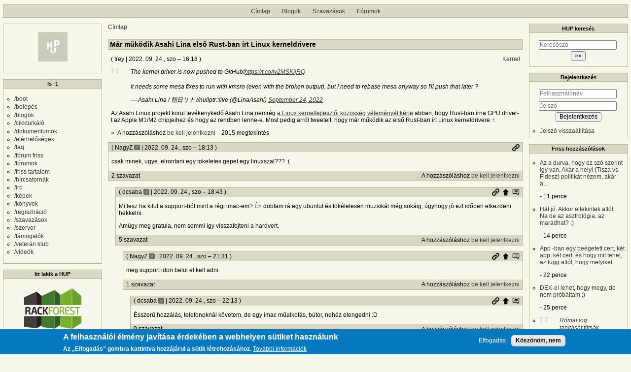

--- FILE ---
content_type: text/html; charset=UTF-8
request_url: https://hup.hu/comment/2833713
body_size: 43870
content:
<!DOCTYPE html>
<html lang="hu" dir="ltr">
  <head>
    <meta charset="utf-8" />
<link rel="canonical" href="https://hup.hu/cikkek/20220924/mar_mukodik_asahi_lina_elso_rust-ban_irt_linux_kerneldrivere" />
<meta name="Generator" content="Drupal 11 (https://www.drupal.org)" />
<meta name="MobileOptimized" content="width" />
<meta name="HandheldFriendly" content="true" />
<meta name="viewport" content="width=device-width, initial-scale=1" />
<style>div#sliding-popup, div#sliding-popup .eu-cookie-withdraw-banner, .eu-cookie-withdraw-tab {background: #0779bf} div#sliding-popup.eu-cookie-withdraw-wrapper { background: transparent; } #sliding-popup h1, #sliding-popup h2, #sliding-popup h3, #sliding-popup p, #sliding-popup label, #sliding-popup div, .eu-cookie-compliance-more-button, .eu-cookie-compliance-secondary-button, .eu-cookie-withdraw-tab { color: #ffffff;} .eu-cookie-withdraw-tab { border-color: #ffffff;}</style>
<link rel="icon" href="/profiles/hupper/themes/hup_theme/favicon.ico" type="image/vnd.microsoft.icon" />

    <title>Már működik Asahi Lina első Rust-ban írt Linux kerneldrivere | HUP</title>

    <meta property="og:type" content="article">
    <meta property="og:url" content="https://hup.hu/cikkek/20220924/mar_mukodik_asahi_lina_elso_rust-ban_irt_linux_kerneldrivere?absolute=1">
    <meta property="og:title" content="Már működik Asahi Lina első Rust-ban írt Linux kerneldrivere | HUP">
    <meta property="og:image" content="https://hup.hu/images/hup_social_logo.png">
    <meta property="og:image:width" content="1200">
    <meta property="og:image:height" content="630">
    <meta property="og:image:alt" content="HUP">
    <meta name="twitter:card" content="summary_large_image">
    <meta name="twitter:image" content="https://hup.hu/images/hup_social_logo.png">
    <meta name="fediverse:creator" content="@huphu@fosstodon.org">

    <link rel="stylesheet" media="all" href="/sites/default/files/css/css_7MBNJ-Lng0I-jfP8wsdWv__H6WWCeULeQpNR2YQsL5w.css?delta=0&amp;language=hu&amp;theme=hup_theme&amp;include=[base64]" />
<link rel="stylesheet" media="all" href="/sites/default/files/css/css_HGwamRx04WY90N-RHv7qT1SHkEN2YsZ5jUCpsiYG7Ds.css?delta=1&amp;language=hu&amp;theme=hup_theme&amp;include=[base64]" />

    <script type="application/json" data-drupal-selector="drupal-settings-json">{"path":{"baseUrl":"\/","pathPrefix":"","currentPath":"comment\/2833713","currentPathIsAdmin":false,"isFront":false,"currentLanguage":"hu","currentQuery":{"page":0}},"pluralDelimiter":"\u0003","suppressDeprecationErrors":true,"ajaxPageState":{"libraries":"[base64]","theme":"hup_theme","theme_token":null},"ajaxTrustedUrl":{"form_action_p_pvdeGsVG5zNF_XLGPTvYSKCf43t8qZYSwcfZl2uzM":true},"gtag":{"tagId":"UA-74941-1","consentMode":false,"otherIds":[],"events":[],"additionalConfigInfo":[]},"button_text":"Scroll to top","button_style":"image","button_animation":"fade","button_animation_speed":200,"scroll_distance":100,"scroll_speed":300,"data":{"extlink":{"extTarget":true,"extTargetAppendNewWindowDisplay":true,"extTargetAppendNewWindowLabel":"(opens in a new window)","extTargetNoOverride":true,"extNofollow":true,"extTitleNoOverride":false,"extNoreferrer":false,"extFollowNoOverride":true,"extClass":"0","extLabel":"(k\u00fcls\u0151 hivatkoz\u00e1s)","extImgClass":false,"extSubdomains":true,"extExclude":"","extInclude":"","extCssExclude":"","extCssInclude":"","extCssExplicit":"","extAlert":false,"extAlertText":"Ez a hivatkoz\u00e1s egy k\u00fcls\u0151 webhelyre mutat, melynek tartalm\u00e1\u00e9rt nem v\u00e1llalunk felel\u0151ss\u00e9get.","extHideIcons":false,"mailtoClass":"0","telClass":"","mailtoLabel":"(a hivatkoz\u00e1s emailt k\u00fcld)","telLabel":"(link is a phone number)","extUseFontAwesome":false,"extIconPlacement":"append","extPreventOrphan":false,"extFaLinkClasses":"fa fa-external-link","extFaMailtoClasses":"fa fa-envelope-o","extAdditionalLinkClasses":"","extAdditionalMailtoClasses":"","extAdditionalTelClasses":"","extFaTelClasses":"fa fa-phone","allowedDomains":null,"extExcludeNoreferrer":""}},"eu_cookie_compliance":{"cookie_policy_version":"1.0.0","popup_enabled":true,"popup_agreed_enabled":false,"popup_hide_agreed":false,"popup_clicking_confirmation":false,"popup_scrolling_confirmation":false,"popup_html_info":"\u003Cdiv aria-labelledby=\u0022popup-text\u0022  class=\u0022eu-cookie-compliance-banner eu-cookie-compliance-banner-info eu-cookie-compliance-banner--opt-in\u0022\u003E\n  \u003Cdiv class=\u0022popup-content info eu-cookie-compliance-content\u0022\u003E\n        \u003Cdiv id=\u0022popup-text\u0022 class=\u0022eu-cookie-compliance-message\u0022 role=\u0022document\u0022\u003E\n      \u003Ch2\u003EA felhaszn\u00e1l\u00f3i \u00e9lm\u00e9ny jav\u00edt\u00e1sa \u00e9rdek\u00e9ben a webhelyen s\u00fctiket haszn\u00e1lunk\u003C\/h2\u003E\u003Cp\u003EAz \u201eElfogad\u00e1s\u201d gombra kattintva hozz\u00e1j\u00e1rul a s\u00fctik l\u00e9trehoz\u00e1s\u00e1hoz.\u003C\/p\u003E\n              \u003Cbutton type=\u0022button\u0022 class=\u0022find-more-button eu-cookie-compliance-more-button\u0022\u003ETov\u00e1bbi inform\u00e1ci\u00f3k\u003C\/button\u003E\n          \u003C\/div\u003E\n\n    \n    \u003Cdiv id=\u0022popup-buttons\u0022 class=\u0022eu-cookie-compliance-buttons\u0022\u003E\n            \u003Cbutton type=\u0022button\u0022 class=\u0022agree-button eu-cookie-compliance-secondary-button\u0022\u003EElfogad\u00e1s\u003C\/button\u003E\n              \u003Cbutton type=\u0022button\u0022 class=\u0022decline-button eu-cookie-compliance-default-button\u0022\u003EK\u00f6sz\u00f6n\u00f6m, nem\u003C\/button\u003E\n          \u003C\/div\u003E\n  \u003C\/div\u003E\n\u003C\/div\u003E","use_mobile_message":false,"mobile_popup_html_info":"\u003Cdiv aria-labelledby=\u0022popup-text\u0022  class=\u0022eu-cookie-compliance-banner eu-cookie-compliance-banner-info eu-cookie-compliance-banner--opt-in\u0022\u003E\n  \u003Cdiv class=\u0022popup-content info eu-cookie-compliance-content\u0022\u003E\n        \u003Cdiv id=\u0022popup-text\u0022 class=\u0022eu-cookie-compliance-message\u0022 role=\u0022document\u0022\u003E\n      \u003Ch2\u003EA felhaszn\u00e1l\u00f3i \u00e9lm\u00e9ny jav\u00edt\u00e1sa \u00e9rdek\u00e9ben a webhelyen s\u00fctiket haszn\u00e1lunk\u003C\/h2\u003E\u003Cp\u003EAz \u201eElfogad\u00e1s\u201d gomb meg\u00e9rint\u00e9s\u00e9vel hozz\u00e1j\u00e1rul a s\u00fctik l\u00e9trehoz\u00e1s\u00e1hoz.\u003C\/p\u003E\n              \u003Cbutton type=\u0022button\u0022 class=\u0022find-more-button eu-cookie-compliance-more-button\u0022\u003ETov\u00e1bbi inform\u00e1ci\u00f3k\u003C\/button\u003E\n          \u003C\/div\u003E\n\n    \n    \u003Cdiv id=\u0022popup-buttons\u0022 class=\u0022eu-cookie-compliance-buttons\u0022\u003E\n            \u003Cbutton type=\u0022button\u0022 class=\u0022agree-button eu-cookie-compliance-secondary-button\u0022\u003EElfogad\u00e1s\u003C\/button\u003E\n              \u003Cbutton type=\u0022button\u0022 class=\u0022decline-button eu-cookie-compliance-default-button\u0022\u003EK\u00f6sz\u00f6n\u00f6m, nem\u003C\/button\u003E\n          \u003C\/div\u003E\n  \u003C\/div\u003E\n\u003C\/div\u003E","mobile_breakpoint":768,"popup_html_agreed":false,"popup_use_bare_css":false,"popup_height":"auto","popup_width":"100%","popup_delay":1000,"popup_link":"https:\/\/hup.hu\/adatvedelmi_tajekoztato","popup_link_new_window":true,"popup_position":false,"fixed_top_position":true,"popup_language":"hu","store_consent":false,"better_support_for_screen_readers":false,"cookie_name":"","reload_page":false,"domain":"","domain_all_sites":false,"popup_eu_only":false,"popup_eu_only_js":false,"cookie_lifetime":100,"cookie_session":0,"set_cookie_session_zero_on_disagree":0,"disagree_do_not_show_popup":false,"method":"opt_in","automatic_cookies_removal":true,"allowed_cookies":"","withdraw_markup":"\u003Cbutton type=\u0022button\u0022 class=\u0022eu-cookie-withdraw-tab\u0022\u003EAdatv\u00e9delmi be\u00e1ll\u00edt\u00e1sok\u003C\/button\u003E\n\u003Cdiv aria-labelledby=\u0022popup-text\u0022 class=\u0022eu-cookie-withdraw-banner\u0022\u003E\n  \u003Cdiv class=\u0022popup-content info eu-cookie-compliance-content\u0022\u003E\n    \u003Cdiv id=\u0022popup-text\u0022 class=\u0022eu-cookie-compliance-message\u0022 role=\u0022document\u0022\u003E\n      \u003Ch2\u003EA felhaszn\u00e1l\u00f3i \u00e9lm\u00e9ny jav\u00edt\u00e1sa \u00e9rdek\u00e9ben a webhelyen s\u00fctiket haszn\u00e1lunk\u003C\/h2\u003E\u003Cp\u003EHozz\u00e1j\u00e1rult, hogy s\u00fctiket hozzunk l\u00e9tre.\u003C\/p\u003E\n    \u003C\/div\u003E\n    \u003Cdiv id=\u0022popup-buttons\u0022 class=\u0022eu-cookie-compliance-buttons\u0022\u003E\n      \u003Cbutton type=\u0022button\u0022 class=\u0022eu-cookie-withdraw-button \u0022\u003EWithdraw consent\u003C\/button\u003E\n    \u003C\/div\u003E\n  \u003C\/div\u003E\n\u003C\/div\u003E","withdraw_enabled":false,"reload_options":0,"reload_routes_list":"","withdraw_button_on_info_popup":false,"cookie_categories":[],"cookie_categories_details":[],"enable_save_preferences_button":true,"cookie_value_disagreed":"0","cookie_value_agreed_show_thank_you":"1","cookie_value_agreed":"2","containing_element":"body","settings_tab_enabled":false,"olivero_primary_button_classes":"","olivero_secondary_button_classes":"","close_button_action":"close_banner","open_by_default":true,"modules_allow_popup":true,"hide_the_banner":false,"geoip_match":true,"unverified_scripts":[]},"statistics":{"data":{"nid":"179478"},"url":"\/modules\/contrib\/statistics\/statistics.php"},"dark_mode_user":"light","user":{"uid":0,"permissionsHash":"6518b6526082bf9f859c216054adacbc4a7f9d33fcee403fcfaa604ba5545aa6"}}</script>
<script src="/sites/default/files/js/js_1ZmjBQUJpCcmOqtroZz0_pJeLcsq6LvSnhA3o7IbViw.js?scope=header&amp;delta=0&amp;language=hu&amp;theme=hup_theme&amp;include=[base64]"></script>
<script src="/modules/contrib/google_tag/js/gtag.js?t7c1im"></script>

  </head>
  <body class="entitynodecanonical path-node page-node-type-article">
        <a href="#main-content" class="visually-hidden focusable skip-link">
      Ugrás a tartalomra
    </a>
    
      <div class="dialog-off-canvas-main-canvas" data-off-canvas-main-canvas>
    <div class="layout-container">

  <header role="banner">
      <div class="region region-header">
    <nav role="navigation" aria-labelledby="block-hup-theme-main-menu-menu" id="block-hup-theme-main-menu" class="block block-menu navigation menu--main">
            
  <h2 class="visually-hidden" id="block-hup-theme-main-menu-menu">Fő navigáció</h2>
  

        
              <ul class="menu">
                    <li class="menu-item">
        <a href="/" data-drupal-link-system-path="&lt;front&gt;">Címlap</a>
              </li>
                <li class="menu-item">
        <a href="/blog" data-drupal-link-system-path="blog">Blogok</a>
              </li>
                <li class="menu-item">
        <a href="/polls" data-drupal-link-system-path="polls">Szavazások</a>
              </li>
                <li class="menu-item">
        <a href="/forum" data-drupal-link-system-path="forum">Fórumok</a>
              </li>
        </ul>
  


  </nav>

  </div>

  </header>

  
  

  

    <div class="region region-highlighted">
    <div data-drupal-messages-fallback class="hidden"></div>

  </div>


  

  <main role="main">
    <a id="main-content" tabindex="-1"></a>
    <div class="layout-content">
        <div class="region region-content">
    <div id="block-morzsak" class="block block-system block-system-breadcrumb-block">
  
    
        <nav class="breadcrumb" role="navigation" aria-labelledby="system-breadcrumb">
    <h2 id="system-breadcrumb" class="visually-hidden">Morzsa</h2>
    <ol>
          <li>
                  <a href="/">Címlap</a>
              </li>
        </ol>
  </nav>

  </div>
<div id="block-hup-theme-page-title" class="block block-core block-page-title-block">
  
    
      
  <h1 class="page-title"><span class="field field--name-title field--type-string field--label-hidden">Már működik Asahi Lina első Rust-ban írt Linux kerneldrivere </span>
</h1>


  </div>
<div id="block-hup-theme-content" class="block block-system block-system-main-block">
  
    
      
<article data-history-node-id="179478" class="node node--type-article node--promoted node--view-mode-full">

  
    

      <footer class="node__meta">
      <article class="profile">
  </article>

      <div class="node__submitted">
        ( <span class="field field--name-uid field--type-entity-reference field--label-hidden"><span>trey</span>
  </span>
 | <span class="field field--name-created field--type-created field--label-hidden"><time datetime="2022-09-24T16:18:41+02:00" title="2022. szeptember 24., szombat – 16:18" class="datetime">2022. 09. 24., szo – 16:18</time>
</span>
 )
        <a href="#new" id="hupper--new-comment" class="hidden hupper-new-comment" title="Első új hozzászólás">Első új hozzászólás</a>
        
      </div>
    </footer>
  
  <div class="node__content">
    
  <div class="field field--name-field-tags field--type-entity-reference field--label-visually_hidden">
    <div class="field__label visually-hidden">Címkék</div>
          <div class="field__items">
              <div class="field__item"><a href="/Kernel" hreflang="hu">Kernel</a></div>
              </div>
      </div>

            <div class="clearfix text-formatted field field--name-teaser field--type-text-long field--label-hidden field__item"><blockquote class="twitter-tweet"><p lang="en" dir="ltr">The kernel driver is now pushed to GitHub!<a href="https://t.co/lv2MSKijRQ">https://t.co/lv2MSKijRQ</a><br><br>It needs some mesa fixes to run with kmsro (even with the broken output), but I need to rebase mesa anyway so I&#39;ll push that later ?</p>&mdash; Asahi Lina / 朝日リナ //nullptr::live (@LinaAsahi) <a href="https://twitter.com/LinaAsahi/status/1573670947495694336?ref_src=twsrc%5Etfw">September 24, 2022</a></blockquote> <script async src="https://platform.twitter.com/widgets.js" charset="utf-8"></script> 

<p>Az Asahi Linux projekt körül tevékenykedő Asahi Lina nemrég <a href="https://hup.hu/cikkek/20220812/rust-ban_irna_gpu_driver-t_a_linux_kernelhez_az_apple_m1_m2_hacker">a Linux kernelfejlesztői közösség véleményét kérte</a> abban, hogy Rust-ban írna GPU driver-t az Apple M1/M2 chipjeihez és hogy az rendben lenne-e. Most pedig arról tweetelt, hogy már működik az első Rust-ban írt Linux kerneldrivere ☝‍️</p></div>
        <div class="node__links">
    <div class="comment-links-wrapper">
    <ul class="links inline"><li>A hozzászóláshoz <a href="/user/login?destination=/cikkek/20220924/mar_mukodik_asahi_lina_elso_rust-ban_irt_linux_kerneldrivere%23comment-form">be kell jelentkezni</a></li><li>2015 megtekintés</li></ul>  </div>  </div>

  </div>
  <div class="comments_wrapper">
    <section id="comments" class="field field--name-comment field--type-comment field--label-visually_hidden comment-wrapper">
      
    <h2 class="title visually-hidden">Hozzászólások</h2>
    
  
    
<article data-comment-user-id="680" id="comment-2833236" class="comment js-comment">
  <div class="comment_info_wrapper">

      <footer class="comment__meta">
      <article class="profile">
  </article>

      <p class="comment__submitted">( <span>NagyZ</span>
      <span class="username_postfix">v</span>
   | 2022. 09. 24., szo – 18:13 )</p>
      
      
            
      <div class="comment_links">
        <a href="/comment/2833236#comment-2833236" title="Permalink" class="permalink own-permalink" rel="bookmark" hreflang="hu">Permalink</a>
        
        
      </div>
            <mark class="hidden" data-comment-timestamp="1664035983"></mark>
    </footer>
    </div>

  <div class="content">
    
            <div class="clearfix text-formatted field field--name-comment-body field--type-text-long field--label-hidden field__item"><p>csak minek, ugye. elrontani egy tokeletes gepet egy linuxszal??? :(</p></div>
      <div class="comment-links-wrapper">
  <span class="links_before">
      <label for="hup-voters-2833236" class="vote_counter vote-counter-2833236">2 szavazat</label>

    </span>  <ul class="links inline"><li></li><li>A hozzászóláshoz <a href="/user/login?destination=/cikkek/20220924/mar_mukodik_asahi_lina_elso_rust-ban_irt_linux_kerneldrivere%23comment-form">be kell jelentkezni</a></li></ul>  </div>
  </div>
  </article>

<div class="indented">  
<article data-comment-user-id="15884" id="comment-2833239" class="comment js-comment">
  <div class="comment_info_wrapper">

      <footer class="comment__meta">
      <article class="profile">
  </article>

      <p class="comment__submitted">( <span>dcsaba</span>
      <span class="username_postfix">v</span>
   | 2022. 09. 24., szo – 18:43 )</p>
      
      
                    <p class="parent visually-hidden">Válasz <span>NagyZ</span>
   <a href="/comment/2833236#comment-2833236" class="permalink" rel="bookmark" hreflang="hu">csak minek, ugye. elrontani…</a> üzenetére</p>
      
      <div class="comment_links">
        <a href="/comment/2833239#comment-2833239" title="Permalink" class="permalink own-permalink" rel="bookmark" hreflang="hu">Permalink</a>
        <a href="/cikkek/20220924/mar_mukodik_asahi_lina_elso_rust-ban_irt_linux_kerneldrivere#comment-2833236" title="Szülő hozzászólás" class="permalink parent-permalink" rel="bookmark">Szülő hozzászólás</a>
        <a href="/comment_permalink/2833236?destination=/cikkek/20220924/mar_mukodik_asahi_lina_elso_rust-ban_irt_linux_kerneldrivere%3Fpage%3D0&amp;token=di49D5Wt948io19VC_cHcvI-SRM-Rxaf9dAxrJH1D4c" class="use-ajax parent_dialog_link" title="Szülő hozzászólás mutatása" data-dialog-type="dialog" data-dialog-renderer="off_canvas" data-dialog-options="{&quot;width&quot;:500,&quot;hide&quot;:false,&quot;show&quot;:false,&quot;classes&quot;:{&quot;ui-dialog&quot;:&quot;comment_parent_dialog&quot;}}">Szülő hozzászólás mutatása</a>
      </div>
            <mark class="hidden" data-comment-timestamp="1664037823"></mark>
    </footer>
    </div>

  <div class="content">
    
            <div class="clearfix text-formatted field field--name-comment-body field--type-text-long field--label-hidden field__item"><p>Mi lesz ha kifut a support-ból mint a régi imac-em? Én dobtam rá egy ubuntut és tökéletesen muzsikál még sokáig, úgyhogy jó ezt időben elkezdeni hekkelni.</p>

<p>Amúgy meg gratula, nem semmi így visszafejteni a hardvert.</p></div>
      <div class="comment-links-wrapper">
  <span class="links_before">
      <label for="hup-voters-2833239" class="vote_counter vote-counter-2833239">5 szavazat</label>

    </span>  <ul class="links inline"><li></li><li>A hozzászóláshoz <a href="/user/login?destination=/cikkek/20220924/mar_mukodik_asahi_lina_elso_rust-ban_irt_linux_kerneldrivere%23comment-form">be kell jelentkezni</a></li></ul>  </div>
  </div>
  </article>

<div class="indented">  
<article data-comment-user-id="680" id="comment-2833275" class="comment js-comment">
  <div class="comment_info_wrapper">

      <footer class="comment__meta">
      <article class="profile">
  </article>

      <p class="comment__submitted">( <span>NagyZ</span>
      <span class="username_postfix">v</span>
   | 2022. 09. 24., szo – 21:31 )</p>
      
      
                    <p class="parent visually-hidden">Válasz <span>dcsaba</span>
   <a href="/comment/2833239#comment-2833239" class="permalink" rel="bookmark" hreflang="hu">Mi lesz ha kifut a support…</a> üzenetére</p>
      
      <div class="comment_links">
        <a href="/comment/2833275#comment-2833275" title="Permalink" class="permalink own-permalink" rel="bookmark" hreflang="hu">Permalink</a>
        <a href="/cikkek/20220924/mar_mukodik_asahi_lina_elso_rust-ban_irt_linux_kerneldrivere#comment-2833239" title="Szülő hozzászólás" class="permalink parent-permalink" rel="bookmark">Szülő hozzászólás</a>
        <a href="/comment_permalink/2833239?destination=/cikkek/20220924/mar_mukodik_asahi_lina_elso_rust-ban_irt_linux_kerneldrivere%3Fpage%3D0&amp;token=FJwD3TE_p1V7K1g_yRMq-LZDF89kF_SMdHoKebEPwh8" class="use-ajax parent_dialog_link" title="Szülő hozzászólás mutatása" data-dialog-type="dialog" data-dialog-renderer="off_canvas" data-dialog-options="{&quot;width&quot;:500,&quot;hide&quot;:false,&quot;show&quot;:false,&quot;classes&quot;:{&quot;ui-dialog&quot;:&quot;comment_parent_dialog&quot;}}">Szülő hozzászólás mutatása</a>
      </div>
            <mark class="hidden" data-comment-timestamp="1664047883"></mark>
    </footer>
    </div>

  <div class="content">
    
            <div class="clearfix text-formatted field field--name-comment-body field--type-text-long field--label-hidden field__item"><p>meg support idon belul el kell adni.</p></div>
      <div class="comment-links-wrapper">
  <span class="links_before">
      <label for="hup-voters-2833275" class="vote_counter vote-counter-2833275">1 szavazat</label>

    </span>  <ul class="links inline"><li></li><li>A hozzászóláshoz <a href="/user/login?destination=/cikkek/20220924/mar_mukodik_asahi_lina_elso_rust-ban_irt_linux_kerneldrivere%23comment-form">be kell jelentkezni</a></li></ul>  </div>
  </div>
  </article>

<div class="indented">  
<article data-comment-user-id="15884" id="comment-2833289" class="comment js-comment">
  <div class="comment_info_wrapper">

      <footer class="comment__meta">
      <article class="profile">
  </article>

      <p class="comment__submitted">( <span>dcsaba</span>
      <span class="username_postfix">v</span>
   | 2022. 09. 24., szo – 22:13 )</p>
      
      
                    <p class="parent visually-hidden">Válasz <span>NagyZ</span>
   <a href="/comment/2833275#comment-2833275" class="permalink" rel="bookmark" hreflang="hu">meg support idon belul el…</a> üzenetére</p>
      
      <div class="comment_links">
        <a href="/comment/2833289#comment-2833289" title="Permalink" class="permalink own-permalink" rel="bookmark" hreflang="hu">Permalink</a>
        <a href="/cikkek/20220924/mar_mukodik_asahi_lina_elso_rust-ban_irt_linux_kerneldrivere#comment-2833275" title="Szülő hozzászólás" class="permalink parent-permalink" rel="bookmark">Szülő hozzászólás</a>
        <a href="/comment_permalink/2833275?destination=/cikkek/20220924/mar_mukodik_asahi_lina_elso_rust-ban_irt_linux_kerneldrivere%3Fpage%3D0&amp;token=AHaXjQmeBpKgd1MwcfhVW18rQ-pt32dgF7EggVOOlSs" class="use-ajax parent_dialog_link" title="Szülő hozzászólás mutatása" data-dialog-type="dialog" data-dialog-renderer="off_canvas" data-dialog-options="{&quot;width&quot;:500,&quot;hide&quot;:false,&quot;show&quot;:false,&quot;classes&quot;:{&quot;ui-dialog&quot;:&quot;comment_parent_dialog&quot;}}">Szülő hozzászólás mutatása</a>
      </div>
            <mark class="hidden" data-comment-timestamp="1664050416"></mark>
    </footer>
    </div>

  <div class="content">
    
            <div class="clearfix text-formatted field field--name-comment-body field--type-text-long field--label-hidden field__item"><p>Ésszerű hozzálás, telefonoknál követem, de egy imac műalkotás, bútor, nehéz elengedni :D</p></div>
      <div class="comment-links-wrapper">
  <span class="links_before">
      <label for="hup-voters-2833289" class="vote_counter vote-counter-2833289">0 szavazat</label>

    </span>  <ul class="links inline"><li></li><li>A hozzászóláshoz <a href="/user/login?destination=/cikkek/20220924/mar_mukodik_asahi_lina_elso_rust-ban_irt_linux_kerneldrivere%23comment-form">be kell jelentkezni</a></li></ul>  </div>
  </div>
  </article>
  
<article data-comment-user-id="6149" id="comment-2833373" class="comment js-comment">
  <div class="comment_info_wrapper">

      <footer class="comment__meta">
      <article class="profile">
  </article>

      <p class="comment__submitted">( <span>evone</span>
   | 2022. 09. 25., v – 16:15 )</p>
      
      
                    <p class="parent visually-hidden">Válasz <span>NagyZ</span>
   <a href="/comment/2833275#comment-2833275" class="permalink" rel="bookmark" hreflang="hu">meg support idon belul el…</a> üzenetére</p>
      
      <div class="comment_links">
        <a href="/comment/2833373#comment-2833373" title="Permalink" class="permalink own-permalink" rel="bookmark" hreflang="hu">Permalink</a>
        <a href="/cikkek/20220924/mar_mukodik_asahi_lina_elso_rust-ban_irt_linux_kerneldrivere#comment-2833275" title="Szülő hozzászólás" class="permalink parent-permalink" rel="bookmark">Szülő hozzászólás</a>
        <a href="/comment_permalink/2833275?destination=/cikkek/20220924/mar_mukodik_asahi_lina_elso_rust-ban_irt_linux_kerneldrivere%3Fpage%3D0&amp;token=AHaXjQmeBpKgd1MwcfhVW18rQ-pt32dgF7EggVOOlSs" class="use-ajax parent_dialog_link" title="Szülő hozzászólás mutatása" data-dialog-type="dialog" data-dialog-renderer="off_canvas" data-dialog-options="{&quot;width&quot;:500,&quot;hide&quot;:false,&quot;show&quot;:false,&quot;classes&quot;:{&quot;ui-dialog&quot;:&quot;comment_parent_dialog&quot;}}">Szülő hozzászólás mutatása</a>
      </div>
            <mark class="hidden" data-comment-timestamp="1664115310"></mark>
    </footer>
    </div>

  <div class="content">
    
            <div class="clearfix text-formatted field field--name-comment-body field--type-text-long field--label-hidden field__item"><p>és akinek eladod annak már nem fog a gep kifutni a support időből ? érzékeli a gep, hogy el van adva és szól az applenek hogy mostantól rá örökre jár a support ? az nem lehet hogy a második tulajnak hasznára lehet egy ilyen projekt ezután ?</p></div>
      <div class="comment-links-wrapper">
  <span class="links_before">
      <label for="hup-voters-2833373" class="vote_counter vote-counter-2833373">2 szavazat</label>

    </span>  <ul class="links inline"><li></li><li>A hozzászóláshoz <a href="/user/login?destination=/cikkek/20220924/mar_mukodik_asahi_lina_elso_rust-ban_irt_linux_kerneldrivere%23comment-form">be kell jelentkezni</a></li></ul>  </div>
  </div>
  </article>

<div class="indented">  
<article data-comment-user-id="680" id="comment-2833381" class="comment js-comment">
  <div class="comment_info_wrapper">

      <footer class="comment__meta">
      <article class="profile">
  </article>

      <p class="comment__submitted">( <span>NagyZ</span>
      <span class="username_postfix">v</span>
   | 2022. 09. 25., v – 17:25 )</p>
      
      
                    <p class="parent visually-hidden">Válasz <span>evone</span>
   <a href="/comment/2833373#comment-2833373" class="permalink" rel="bookmark" hreflang="hu">és akinek eladod annak már…</a> üzenetére</p>
      
      <div class="comment_links">
        <a href="/comment/2833381#comment-2833381" title="Permalink" class="permalink own-permalink" rel="bookmark" hreflang="hu">Permalink</a>
        <a href="/cikkek/20220924/mar_mukodik_asahi_lina_elso_rust-ban_irt_linux_kerneldrivere#comment-2833373" title="Szülő hozzászólás" class="permalink parent-permalink" rel="bookmark">Szülő hozzászólás</a>
        <a href="/comment_permalink/2833373?destination=/cikkek/20220924/mar_mukodik_asahi_lina_elso_rust-ban_irt_linux_kerneldrivere%3Fpage%3D0&amp;token=4zQys2f6U0sMlVAe1p5qgYs0Lc9u5Xp4_SE8gqdjKQ8" class="use-ajax parent_dialog_link" title="Szülő hozzászólás mutatása" data-dialog-type="dialog" data-dialog-renderer="off_canvas" data-dialog-options="{&quot;width&quot;:500,&quot;hide&quot;:false,&quot;show&quot;:false,&quot;classes&quot;:{&quot;ui-dialog&quot;:&quot;comment_parent_dialog&quot;}}">Szülő hozzászólás mutatása</a>
      </div>
            <mark class="hidden" data-comment-timestamp="1664119526"></mark>
    </footer>
    </div>

  <div class="content">
    
            <div class="clearfix text-formatted field field--name-comment-body field--type-text-long field--label-hidden field__item"><p>de, biztos ki fog, de az mar nem az en gondom.</p></div>
      <div class="comment-links-wrapper">
  <span class="links_before">
      <label for="hup-voters-2833381" class="vote_counter vote-counter-2833381">0 szavazat</label>

    </span>  <ul class="links inline"><li></li><li>A hozzászóláshoz <a href="/user/login?destination=/cikkek/20220924/mar_mukodik_asahi_lina_elso_rust-ban_irt_linux_kerneldrivere%23comment-form">be kell jelentkezni</a></li></ul>  </div>
  </div>
  </article>

<div class="indented">  
<article data-comment-user-id="13173" id="comment-2833424" class="comment js-comment">
  <div class="comment_info_wrapper">

      <footer class="comment__meta">
      <article class="profile">
  </article>

      <p class="comment__submitted">( <span>barii</span>
   | 2022. 09. 25., v – 22:46 )</p>
      
      
                    <p class="parent visually-hidden">Válasz <span>NagyZ</span>
   <a href="/comment/2833381#comment-2833381" class="permalink" rel="bookmark" hreflang="hu">de, biztos ki fog, de az mar…</a> üzenetére</p>
      
      <div class="comment_links">
        <a href="/comment/2833424#comment-2833424" title="Permalink" class="permalink own-permalink" rel="bookmark" hreflang="hu">Permalink</a>
        <a href="/cikkek/20220924/mar_mukodik_asahi_lina_elso_rust-ban_irt_linux_kerneldrivere#comment-2833381" title="Szülő hozzászólás" class="permalink parent-permalink" rel="bookmark">Szülő hozzászólás</a>
        <a href="/comment_permalink/2833381?destination=/cikkek/20220924/mar_mukodik_asahi_lina_elso_rust-ban_irt_linux_kerneldrivere%3Fpage%3D0&amp;token=uSOqvmUUV1zA6Kv5N2c-7MVE1zkMkWe-SkH6fCuZif4" class="use-ajax parent_dialog_link" title="Szülő hozzászólás mutatása" data-dialog-type="dialog" data-dialog-renderer="off_canvas" data-dialog-options="{&quot;width&quot;:500,&quot;hide&quot;:false,&quot;show&quot;:false,&quot;classes&quot;:{&quot;ui-dialog&quot;:&quot;comment_parent_dialog&quot;}}">Szülő hozzászólás mutatása</a>
      </div>
            <mark class="hidden" data-comment-timestamp="1664138764"></mark>
    </footer>
    </div>

  <div class="content">
    
            <div class="clearfix text-formatted field field--name-comment-body field--type-text-long field--label-hidden field__item"><p>ennek ismereteben biztos sokat fog erte fizetni :D</p></div>
      <div class="comment-links-wrapper">
  <span class="links_before">
      <label for="hup-voters-2833424" class="vote_counter vote-counter-2833424">0 szavazat</label>

    </span>  <ul class="links inline"><li></li><li>A hozzászóláshoz <a href="/user/login?destination=/cikkek/20220924/mar_mukodik_asahi_lina_elso_rust-ban_irt_linux_kerneldrivere%23comment-form">be kell jelentkezni</a></li></ul>  </div>
  </div>
  </article>

<div class="indented">  
<article data-comment-user-id="6149" id="comment-2833429" class="comment js-comment">
  <div class="comment_info_wrapper">

      <footer class="comment__meta">
      <article class="profile">
  </article>

      <p class="comment__submitted">( <span>evone</span>
   | 2022. 09. 25., v – 23:25 )</p>
      
      
                    <p class="parent visually-hidden">Válasz <span>barii</span>
   <a href="/comment/2833424#comment-2833424" class="permalink" rel="bookmark" hreflang="hu">ennek ismereteben biztos…</a> üzenetére</p>
      
      <div class="comment_links">
        <a href="/comment/2833429#comment-2833429" title="Permalink" class="permalink own-permalink" rel="bookmark" hreflang="hu">Permalink</a>
        <a href="/cikkek/20220924/mar_mukodik_asahi_lina_elso_rust-ban_irt_linux_kerneldrivere#comment-2833424" title="Szülő hozzászólás" class="permalink parent-permalink" rel="bookmark">Szülő hozzászólás</a>
        <a href="/comment_permalink/2833424?destination=/cikkek/20220924/mar_mukodik_asahi_lina_elso_rust-ban_irt_linux_kerneldrivere%3Fpage%3D0&amp;token=uEqF2dsj7oITFeebHJS1Vsw8yHloe0-f48HG1NOsYds" class="use-ajax parent_dialog_link" title="Szülő hozzászólás mutatása" data-dialog-type="dialog" data-dialog-renderer="off_canvas" data-dialog-options="{&quot;width&quot;:500,&quot;hide&quot;:false,&quot;show&quot;:false,&quot;classes&quot;:{&quot;ui-dialog&quot;:&quot;comment_parent_dialog&quot;}}">Szülő hozzászólás mutatása</a>
      </div>
            <mark class="hidden" data-comment-timestamp="1664141116"></mark>
    </footer>
    </div>

  <div class="content">
    
            <div class="clearfix text-formatted field field--name-comment-body field--type-text-long field--label-hidden field__item"><p>meglepően jól fizetnek érte :)</p></div>
      <div class="comment-links-wrapper">
  <span class="links_before">
      <label for="hup-voters-2833429" class="vote_counter vote-counter-2833429">0 szavazat</label>

    </span>  <ul class="links inline"><li></li><li>A hozzászóláshoz <a href="/user/login?destination=/cikkek/20220924/mar_mukodik_asahi_lina_elso_rust-ban_irt_linux_kerneldrivere%23comment-form">be kell jelentkezni</a></li></ul>  </div>
  </div>
  </article>
</div></div></div></div>  
<article data-comment-user-id="20571" id="comment-2834858" class="comment js-comment">
  <div class="comment_info_wrapper">

      <footer class="comment__meta">
      <article class="profile">
  </article>

      <p class="comment__submitted">( <span>hunluki</span>
   | 2022. 09. 28., sze – 22:56 )</p>
      
      
                    <p class="parent visually-hidden">Válasz <span>dcsaba</span>
   <a href="/comment/2833239#comment-2833239" class="permalink" rel="bookmark" hreflang="hu">Mi lesz ha kifut a support…</a> üzenetére</p>
      
      <div class="comment_links">
        <a href="/comment/2834858#comment-2834858" title="Permalink" class="permalink own-permalink" rel="bookmark" hreflang="hu">Permalink</a>
        <a href="/cikkek/20220924/mar_mukodik_asahi_lina_elso_rust-ban_irt_linux_kerneldrivere#comment-2833239" title="Szülő hozzászólás" class="permalink parent-permalink" rel="bookmark">Szülő hozzászólás</a>
        <a href="/comment_permalink/2833239?destination=/cikkek/20220924/mar_mukodik_asahi_lina_elso_rust-ban_irt_linux_kerneldrivere%3Fpage%3D0&amp;token=FJwD3TE_p1V7K1g_yRMq-LZDF89kF_SMdHoKebEPwh8" class="use-ajax parent_dialog_link" title="Szülő hozzászólás mutatása" data-dialog-type="dialog" data-dialog-renderer="off_canvas" data-dialog-options="{&quot;width&quot;:500,&quot;hide&quot;:false,&quot;show&quot;:false,&quot;classes&quot;:{&quot;ui-dialog&quot;:&quot;comment_parent_dialog&quot;}}">Szülő hozzászólás mutatása</a>
      </div>
            <mark class="hidden" data-comment-timestamp="1664558978"></mark>
    </footer>
    </div>

  <div class="content">
    
            <div class="clearfix text-formatted field field--name-comment-body field--type-text-long field--label-hidden field__item"><p>Nálam konkrétan ez a hír volt a trigger. Végignéztem (egy kapcsolódó yt videót), rendeltem egy M1 Air-t, ezt a kommentet már róla írom.</p>

<p>Ez az egyetlen egy félelmem volt hogy ha kifut a szoftveres támogatásból akkor lesz rá alternatív OS, a videó nagyon meggyőző és ez csak javulni fog idővel.</p>

<p>Amúgy parádé ez a gép. Ma egész nap tréninget tartottam, kivetítő ment (dongle yaaaay), az egész napos tréningről képernyőfelvétel készült, stereamelve volt neten keresztül HO kollégáknak, közben folyamatosan jegyzeteltem, illetve szünetben picit pörgött a YouTube is. Reggel húztam le a töltőről, most van 57%-on. És nem vigyáztam a fényerővel, nem figyeltem oda hogy bezárjak dolgokat, háttérben szépen synceltek a leveleim, ment a céges chat, RDP másik gépre.</p></div>
      <div class="comment-links-wrapper">
  <span class="links_before">
      <label for="hup-voters-2834858" class="vote_counter vote-counter-2834858">2 szavazat</label>

    </span>  <ul class="links inline"><li></li><li>A hozzászóláshoz <a href="/user/login?destination=/cikkek/20220924/mar_mukodik_asahi_lina_elso_rust-ban_irt_linux_kerneldrivere%23comment-form">be kell jelentkezni</a></li></ul>  </div>
  </div>
  </article>

<div class="indented">  
<article data-comment-user-id="2456" id="comment-2835908" class="comment js-comment">
  <div class="comment_info_wrapper">

      <footer class="comment__meta">
      <article class="profile">
  </article>

      <p class="comment__submitted">( <span>ricsip</span>
      <span class="username_postfix">v</span>
   | 2022. 10. 01., szo – 11:04 )</p>
      
      
                    <p class="parent visually-hidden">Válasz <span>hunluki</span>
   <a href="/comment/2834858#comment-2834858" class="permalink" rel="bookmark" hreflang="hu">Nálam konkrétan ez a hír…</a> üzenetére</p>
      
      <div class="comment_links">
        <a href="/comment/2835908#comment-2835908" title="Permalink" class="permalink own-permalink" rel="bookmark" hreflang="hu">Permalink</a>
        <a href="/cikkek/20220924/mar_mukodik_asahi_lina_elso_rust-ban_irt_linux_kerneldrivere#comment-2834858" title="Szülő hozzászólás" class="permalink parent-permalink" rel="bookmark">Szülő hozzászólás</a>
        <a href="/comment_permalink/2834858?destination=/cikkek/20220924/mar_mukodik_asahi_lina_elso_rust-ban_irt_linux_kerneldrivere%3Fpage%3D0&amp;token=xYV2q6sqbbp3ynhk1HEtTaU0BxsWXk0RqJyKL3SaIYg" class="use-ajax parent_dialog_link" title="Szülő hozzászólás mutatása" data-dialog-type="dialog" data-dialog-renderer="off_canvas" data-dialog-options="{&quot;width&quot;:500,&quot;hide&quot;:false,&quot;show&quot;:false,&quot;classes&quot;:{&quot;ui-dialog&quot;:&quot;comment_parent_dialog&quot;}}">Szülő hozzászólás mutatása</a>
      </div>
            <mark class="hidden" data-comment-timestamp="1664615040"></mark>
    </footer>
    </div>

  <div class="content">
    
            <div class="clearfix text-formatted field field--name-comment-body field--type-text-long field--label-hidden field__item"><p>pár nap-hét alatt eloszlik a rózsaszín köd (eufória), és már reálisan látja az ember a helyzetet.</p>

<p>(Akksiidő valószínűleg tényleg olyan ahogy írod, abba nem lehet belekötni. Kivéve ha úgy akarod használni, ahogyan nem szereti. Akkor sokkal rosszabb. Állítólag.)</p></div>
      <div class="comment-links-wrapper">
  <span class="links_before">
      <label for="hup-voters-2835908" class="vote_counter vote-counter-2835908">0 szavazat</label>

    </span>  <ul class="links inline"><li></li><li>A hozzászóláshoz <a href="/user/login?destination=/cikkek/20220924/mar_mukodik_asahi_lina_elso_rust-ban_irt_linux_kerneldrivere%23comment-form">be kell jelentkezni</a></li></ul>  </div>
  </div>
  </article>

<div class="indented">  
<article data-comment-user-id="20571" id="comment-2836002" class="comment js-comment">
  <div class="comment_info_wrapper">

      <footer class="comment__meta">
      <article class="profile">
  </article>

      <p class="comment__submitted">( <span>hunluki</span>
   | 2022. 10. 01., szo – 14:19 )</p>
      
      
                    <p class="parent visually-hidden">Válasz <span>ricsip</span>
   <a href="/comment/2835908#comment-2835908" class="permalink" rel="bookmark" hreflang="hu">pár nap-hét alatt eloszlik a…</a> üzenetére</p>
      
      <div class="comment_links">
        <a href="/comment/2836002#comment-2836002" title="Permalink" class="permalink own-permalink" rel="bookmark" hreflang="hu">Permalink</a>
        <a href="/cikkek/20220924/mar_mukodik_asahi_lina_elso_rust-ban_irt_linux_kerneldrivere#comment-2835908" title="Szülő hozzászólás" class="permalink parent-permalink" rel="bookmark">Szülő hozzászólás</a>
        <a href="/comment_permalink/2835908?destination=/cikkek/20220924/mar_mukodik_asahi_lina_elso_rust-ban_irt_linux_kerneldrivere%3Fpage%3D0&amp;token=KzRgzGnZqbMAZsSVfpTvUeL8Bq0_dEHffXOPexl0sSE" class="use-ajax parent_dialog_link" title="Szülő hozzászólás mutatása" data-dialog-type="dialog" data-dialog-renderer="off_canvas" data-dialog-options="{&quot;width&quot;:500,&quot;hide&quot;:false,&quot;show&quot;:false,&quot;classes&quot;:{&quot;ui-dialog&quot;:&quot;comment_parent_dialog&quot;}}">Szülő hozzászólás mutatása</a>
      </div>
            <mark class="hidden" data-comment-timestamp="1664628320"></mark>
    </footer>
    </div>

  <div class="content">
    
            <div class="clearfix text-formatted field field--name-comment-body field--type-text-long field--label-hidden field__item"><p>Meglátjuk, alapvetően nem vagyok egy elvakult fanatikus, ritkán cserélgetem az eszközeimet. Ezzel is úgy voltam hogy elsőre egy budget Ryzen 3-as laptopot vettem ami egy hónap használat után egyszer csak úgy gondolta hogy na akkor a tapipadom többet nem működik, visszaküldtem szervizbe ahonnan azt a választ kaptam hogy javíthatatlan, vagy visszakapom a pénzt vagy levonják a következő vásárlásomból.</p>

<p>Alapvetően elsőre amúgy is ez a gép volt nézegetve, így úgy vettem hogy akkor kaptam még egy lehetőséget, mivel az érétkét jól tartja jóformán bukó nélkül el tudom adni ha nem jönne be. De bejön :) Alapvetően elég sok almás cuccom van, telefon régóta, iPad régóta, AirPods 2-t nemrég szereztem kollégámtól használtam egy deákigazolványért cserébe.</p>

<p>Amúgy ez a nem szereti használat nincs a terveim között. Melóra kell, netezni, szórakozni, alapvetően a legnagyobb terhelés amit kap az néha talán egy kis civ6, de azt is behúztam most konzolra, szóval ez is kiesett, max ha valahol út közben/nyaraláskor tör rám a játszhatnék. Videókat már nem vagdosok, a telefonom konkrétan megcsinálja helyettem, azokba szoktam néha picit belekorrigálni de az meg néhány perc, nem hiszem hogy komolyabban fájna neki.</p>

<p>El is kezdtem eladni a több gépemet, a kis melós miniPC-t kollégám vette meg, az asztalit most hétvégén fogom felpakolni hwapróra (vagy ha valakit érdekel egy 4690k gtx 1060 6 gigás 16 giga Ramos meg egy marék SSD+HDD-s gép akkor keressen meg).</p>

<p>&nbsp;</p>

<p>Rózsaszín köd ide vagy oda, ez bizony most egy nagyon komoly pofon volt a piacnak, még ha olcsónak nem is mondanám, de ár/érték arányban ez most egy kurva jó kis gép. Főleg így hogy ha lejár az SW támogatás akkor lehet rá Linuxot rakni :)</p></div>
      <div class="comment-links-wrapper">
  <span class="links_before">
      <label for="hup-voters-2836002" class="vote_counter vote-counter-2836002">0 szavazat</label>

    </span>  <ul class="links inline"><li></li><li>A hozzászóláshoz <a href="/user/login?destination=/cikkek/20220924/mar_mukodik_asahi_lina_elso_rust-ban_irt_linux_kerneldrivere%23comment-form">be kell jelentkezni</a></li></ul>  </div>
  </div>
  </article>
</div></div></div>  
<article data-comment-user-id="16591" id="comment-2833240" class="comment js-comment">
  <div class="comment_info_wrapper">

      <footer class="comment__meta">
      <article class="profile">
  </article>

      <p class="comment__submitted">( <span>uid_16591</span>
   | 2022. 09. 24., szo – 18:44 )</p>
      
      
                    <p class="parent visually-hidden">Válasz <span>NagyZ</span>
   <a href="/comment/2833236#comment-2833236" class="permalink" rel="bookmark" hreflang="hu">csak minek, ugye. elrontani…</a> üzenetére</p>
      
      <div class="comment_links">
        <a href="/comment/2833240#comment-2833240" title="Permalink" class="permalink own-permalink" rel="bookmark" hreflang="hu">Permalink</a>
        <a href="/cikkek/20220924/mar_mukodik_asahi_lina_elso_rust-ban_irt_linux_kerneldrivere#comment-2833236" title="Szülő hozzászólás" class="permalink parent-permalink" rel="bookmark">Szülő hozzászólás</a>
        <a href="/comment_permalink/2833236?destination=/cikkek/20220924/mar_mukodik_asahi_lina_elso_rust-ban_irt_linux_kerneldrivere%3Fpage%3D0&amp;token=di49D5Wt948io19VC_cHcvI-SRM-Rxaf9dAxrJH1D4c" class="use-ajax parent_dialog_link" title="Szülő hozzászólás mutatása" data-dialog-type="dialog" data-dialog-renderer="off_canvas" data-dialog-options="{&quot;width&quot;:500,&quot;hide&quot;:false,&quot;show&quot;:false,&quot;classes&quot;:{&quot;ui-dialog&quot;:&quot;comment_parent_dialog&quot;}}">Szülő hozzászólás mutatása</a>
      </div>
            <mark class="hidden" data-comment-timestamp="1664037853"></mark>
    </footer>
    </div>

  <div class="content">
    
            <div class="clearfix text-formatted field field--name-comment-body field--type-text-long field--label-hidden field__item"><p>Ne csináld már, nyilván ez egy hack-projekt kétlem hogy bárki komolyan használná vele</p></div>
      <div class="comment-links-wrapper">
  <span class="links_before">
      <label for="hup-voters-2833240" class="vote_counter vote-counter-2833240">0 szavazat</label>

    </span>  <ul class="links inline"><li></li><li>A hozzászóláshoz <a href="/user/login?destination=/cikkek/20220924/mar_mukodik_asahi_lina_elso_rust-ban_irt_linux_kerneldrivere%23comment-form">be kell jelentkezni</a></li></ul>  </div>
  </div>
  </article>

<div class="indented">  
<article data-comment-user-id="20003" id="comment-2833265" class="comment js-comment">
  <div class="comment_info_wrapper">

      <footer class="comment__meta">
      <article class="profile">
  </article>

      <p class="comment__submitted">( <span>bennyh</span>
   | 2022. 09. 24., szo – 20:54 )</p>
      
      
                    <p class="parent visually-hidden">Válasz <span>uid_16591</span>
   <a href="/comment/2833240#comment-2833240" class="permalink" rel="bookmark" hreflang="hu">Ne csináld már, nyilván ez…</a> üzenetére</p>
      
      <div class="comment_links">
        <a href="/comment/2833265#comment-2833265" title="Permalink" class="permalink own-permalink" rel="bookmark" hreflang="hu">Permalink</a>
        <a href="/cikkek/20220924/mar_mukodik_asahi_lina_elso_rust-ban_irt_linux_kerneldrivere#comment-2833240" title="Szülő hozzászólás" class="permalink parent-permalink" rel="bookmark">Szülő hozzászólás</a>
        <a href="/comment_permalink/2833240?destination=/cikkek/20220924/mar_mukodik_asahi_lina_elso_rust-ban_irt_linux_kerneldrivere%3Fpage%3D0&amp;token=b4wLMmfZ9JZldDQvN6v4ZOCyA_whHmUfHgFHQ6-4g6I" class="use-ajax parent_dialog_link" title="Szülő hozzászólás mutatása" data-dialog-type="dialog" data-dialog-renderer="off_canvas" data-dialog-options="{&quot;width&quot;:500,&quot;hide&quot;:false,&quot;show&quot;:false,&quot;classes&quot;:{&quot;ui-dialog&quot;:&quot;comment_parent_dialog&quot;}}">Szülő hozzászólás mutatása</a>
      </div>
            <mark class="hidden" data-comment-timestamp="1664045695"></mark>
    </footer>
    </div>

  <div class="content">
    
            <div class="clearfix text-formatted field field--name-comment-body field--type-text-long field--label-hidden field__item"><p>Őőőő... Linus?</p></div>
      <div class="comment-links-wrapper">
  <span class="links_before">
      <label for="hup-voters-2833265" class="vote_counter vote-counter-2833265">0 szavazat</label>

    </span>  <ul class="links inline"><li></li><li>A hozzászóláshoz <a href="/user/login?destination=/cikkek/20220924/mar_mukodik_asahi_lina_elso_rust-ban_irt_linux_kerneldrivere%23comment-form">be kell jelentkezni</a></li></ul>  </div>
  </div>
  </article>

<div class="indented">  
<article data-comment-user-id="16591" id="comment-2833276" class="comment js-comment">
  <div class="comment_info_wrapper">

      <footer class="comment__meta">
      <article class="profile">
  </article>

      <p class="comment__submitted">( <span>uid_16591</span>
   | 2022. 09. 24., szo – 21:33 )</p>
      
      
                    <p class="parent visually-hidden">Válasz <span>bennyh</span>
   <a href="/comment/2833265#comment-2833265" class="permalink" rel="bookmark" hreflang="hu">Őőőő... Linus?</a> üzenetére</p>
      
      <div class="comment_links">
        <a href="/comment/2833276#comment-2833276" title="Permalink" class="permalink own-permalink" rel="bookmark" hreflang="hu">Permalink</a>
        <a href="/cikkek/20220924/mar_mukodik_asahi_lina_elso_rust-ban_irt_linux_kerneldrivere#comment-2833265" title="Szülő hozzászólás" class="permalink parent-permalink" rel="bookmark">Szülő hozzászólás</a>
        <a href="/comment_permalink/2833265?destination=/cikkek/20220924/mar_mukodik_asahi_lina_elso_rust-ban_irt_linux_kerneldrivere%3Fpage%3D0&amp;token=AaNlRQ08VutgtyCEWhIgag-YgIALA6bl-b59qRU3KYI" class="use-ajax parent_dialog_link" title="Szülő hozzászólás mutatása" data-dialog-type="dialog" data-dialog-renderer="off_canvas" data-dialog-options="{&quot;width&quot;:500,&quot;hide&quot;:false,&quot;show&quot;:false,&quot;classes&quot;:{&quot;ui-dialog&quot;:&quot;comment_parent_dialog&quot;}}">Szülő hozzászólás mutatása</a>
      </div>
            <mark class="hidden" data-comment-timestamp="1664047998"></mark>
    </footer>
    </div>

  <div class="content">
    
            <div class="clearfix text-formatted field field--name-comment-body field--type-text-long field--label-hidden field__item"><p>Erről nem tudtam, elég hárdkór.</p></div>
      <div class="comment-links-wrapper">
  <span class="links_before">
      <label for="hup-voters-2833276" class="vote_counter vote-counter-2833276">0 szavazat</label>

    </span>  <ul class="links inline"><li></li><li>A hozzászóláshoz <a href="/user/login?destination=/cikkek/20220924/mar_mukodik_asahi_lina_elso_rust-ban_irt_linux_kerneldrivere%23comment-form">be kell jelentkezni</a></li></ul>  </div>
  </div>
  </article>
</div>  
<article data-comment-user-id="20934" id="comment-2833387" class="comment js-comment">
  <div class="comment_info_wrapper">

      <footer class="comment__meta">
      <article class="profile">
  </article>

      <p class="comment__submitted">( <span>Raynes</span>
      <span class="username_postfix">v</span>
   | 2022. 09. 25., v – 18:02 )</p>
      
      
                    <p class="parent visually-hidden">Válasz <span>uid_16591</span>
   <a href="/comment/2833240#comment-2833240" class="permalink" rel="bookmark" hreflang="hu">Ne csináld már, nyilván ez…</a> üzenetére</p>
      
      <div class="comment_links">
        <a href="/comment/2833387#comment-2833387" title="Permalink" class="permalink own-permalink" rel="bookmark" hreflang="hu">Permalink</a>
        <a href="/cikkek/20220924/mar_mukodik_asahi_lina_elso_rust-ban_irt_linux_kerneldrivere#comment-2833240" title="Szülő hozzászólás" class="permalink parent-permalink" rel="bookmark">Szülő hozzászólás</a>
        <a href="/comment_permalink/2833240?destination=/cikkek/20220924/mar_mukodik_asahi_lina_elso_rust-ban_irt_linux_kerneldrivere%3Fpage%3D0&amp;token=b4wLMmfZ9JZldDQvN6v4ZOCyA_whHmUfHgFHQ6-4g6I" class="use-ajax parent_dialog_link" title="Szülő hozzászólás mutatása" data-dialog-type="dialog" data-dialog-renderer="off_canvas" data-dialog-options="{&quot;width&quot;:500,&quot;hide&quot;:false,&quot;show&quot;:false,&quot;classes&quot;:{&quot;ui-dialog&quot;:&quot;comment_parent_dialog&quot;}}">Szülő hozzászólás mutatása</a>
      </div>
            <mark class="hidden" data-comment-timestamp="1664121734"></mark>
    </footer>
    </div>

  <div class="content">
    
            <div class="clearfix text-formatted field field--name-comment-body field--type-text-long field--label-hidden field__item"><p>Sokan ezt mondták a Linuxról is, és nézd meg hol tart, mennyi gépen, szuperszámítógépen, szerveren, beágyazott eszközön, telefonon, stb. jelen van. Tipikus hobbiprojektként indult, úgy értve, hogy nem csak annak tűnt, hanem kifejezetten Torvalds is úgy fogalmazott az erről szóló első e-mailjéban, hogy csak hobbi, meg csak 386-ost és AT merevlemezeket támogat, sose lesz komoly. Aztán mégse így lett.</p>

<p>Ugyanígy lehet nagyobb igény van Mac hardveren is Linux futtatására, mint gondolnád, ezért nem kéne leekézni. Szerintem nagyon badass a fószer, hogy ilyen rövid idő alatt máris összehozott valami működőt. Jó, kicsit fura arc a mangás-animés hülyeségeivel, de azt kell mondjam, hogy tud. Majd meglátjuk mi lesz belőle. Amit nem értek, hogy miért egymaga erőlködik vele, hova lett az Asahi projekt többi tagja, meg pár hónapja volt egy hír, hogy állítólag az Apple is nyújt segítséget az Asahi fejlesztőknek, de nem látom, hogy ebből lenne is valami.</p></div>
      
            <div class="clearfix text-formatted field field--name-signature field--type-text-long field--label-hidden field__item"><p><em>“Linux isn't an OS, it's a troubleshooting sim game.”</em> (a YouTube commenter)</p></div>
      <div class="comment-links-wrapper">
  <span class="links_before">
      <label for="hup-voters-2833387" class="vote_counter vote-counter-2833387">1 szavazat</label>

    </span>  <ul class="links inline"><li></li><li>A hozzászóláshoz <a href="/user/login?destination=/cikkek/20220924/mar_mukodik_asahi_lina_elso_rust-ban_irt_linux_kerneldrivere%23comment-form">be kell jelentkezni</a></li></ul>  </div>
  </div>
  </article>

<div class="indented">  
<article data-comment-user-id="680" id="comment-2833388" class="comment js-comment">
  <div class="comment_info_wrapper">

      <footer class="comment__meta">
      <article class="profile">
  </article>

      <p class="comment__submitted">( <span>NagyZ</span>
      <span class="username_postfix">v</span>
   | 2022. 09. 25., v – 18:10 )</p>
      
      
                    <p class="parent visually-hidden">Válasz <span>Raynes</span>
   <a href="/comment/2833387#comment-2833387" class="permalink" rel="bookmark" hreflang="hu">Sokan ezt mondták a Linuxról…</a> üzenetére</p>
      
      <div class="comment_links">
        <a href="/comment/2833388#comment-2833388" title="Permalink" class="permalink own-permalink" rel="bookmark" hreflang="hu">Permalink</a>
        <a href="/cikkek/20220924/mar_mukodik_asahi_lina_elso_rust-ban_irt_linux_kerneldrivere#comment-2833387" title="Szülő hozzászólás" class="permalink parent-permalink" rel="bookmark">Szülő hozzászólás</a>
        <a href="/comment_permalink/2833387?destination=/cikkek/20220924/mar_mukodik_asahi_lina_elso_rust-ban_irt_linux_kerneldrivere%3Fpage%3D0&amp;token=etpLhXFJOu-Am0TWR3G-phaUBxUB6ZiL323wzwoFKbA" class="use-ajax parent_dialog_link" title="Szülő hozzászólás mutatása" data-dialog-type="dialog" data-dialog-renderer="off_canvas" data-dialog-options="{&quot;width&quot;:500,&quot;hide&quot;:false,&quot;show&quot;:false,&quot;classes&quot;:{&quot;ui-dialog&quot;:&quot;comment_parent_dialog&quot;}}">Szülő hozzászólás mutatása</a>
      </div>
            <mark class="hidden" data-comment-timestamp="1664122241"></mark>
    </footer>
    </div>

  <div class="content">
    
            <div class="clearfix text-formatted field field--name-comment-body field--type-text-long field--label-hidden field__item"><p>bazdki, te, aki nem tudod hogy a javat hol hasznaljak, gondolod, hogy barmifele akkuratus keppel rendelkezel az IT-rol en bloc? mert en tudom, hogy nem.</p>

<p>&nbsp;</p>

<p>igy a soksok sornyi omlenges amit irsz kb ertelmetlen.</p></div>
      <div class="comment-links-wrapper">
  <span class="links_before">
      <label for="hup-voters-2833388" class="vote_counter vote-counter-2833388">4 szavazat</label>

    </span>  <ul class="links inline"><li></li><li>A hozzászóláshoz <a href="/user/login?destination=/cikkek/20220924/mar_mukodik_asahi_lina_elso_rust-ban_irt_linux_kerneldrivere%23comment-form">be kell jelentkezni</a></li></ul>  </div>
  </div>
  </article>

<div class="indented">  
<article data-comment-user-id="20934" id="comment-2833431" class="comment js-comment">
  <div class="comment_info_wrapper">

      <footer class="comment__meta">
      <article class="profile">
  </article>

      <p class="comment__submitted">( <span>Raynes</span>
      <span class="username_postfix">v</span>
   | 2022. 09. 25., v – 23:49 )</p>
      
      
                    <p class="parent visually-hidden">Válasz <span>NagyZ</span>
   <a href="/comment/2833388#comment-2833388" class="permalink" rel="bookmark" hreflang="hu">bazdki, te, aki nem tudod…</a> üzenetére</p>
      
      <div class="comment_links">
        <a href="/comment/2833431#comment-2833431" title="Permalink" class="permalink own-permalink" rel="bookmark" hreflang="hu">Permalink</a>
        <a href="/cikkek/20220924/mar_mukodik_asahi_lina_elso_rust-ban_irt_linux_kerneldrivere#comment-2833388" title="Szülő hozzászólás" class="permalink parent-permalink" rel="bookmark">Szülő hozzászólás</a>
        <a href="/comment_permalink/2833388?destination=/cikkek/20220924/mar_mukodik_asahi_lina_elso_rust-ban_irt_linux_kerneldrivere%3Fpage%3D0&amp;token=BTQ2ULosb3e3S1_CU8TiBQ2w1mR4uolmRKgnFwyVNjM" class="use-ajax parent_dialog_link" title="Szülő hozzászólás mutatása" data-dialog-type="dialog" data-dialog-renderer="off_canvas" data-dialog-options="{&quot;width&quot;:500,&quot;hide&quot;:false,&quot;show&quot;:false,&quot;classes&quot;:{&quot;ui-dialog&quot;:&quot;comment_parent_dialog&quot;}}">Szülő hozzászólás mutatása</a>
      </div>
            <mark class="hidden" data-comment-timestamp="1664142802"></mark>
    </footer>
    </div>

  <div class="content">
    
            <div class="clearfix text-formatted field field--name-comment-body field--type-text-long field--label-hidden field__item"><p>Szerinted van ez így, tegyük hozzá. Majd érdemben is válaszolok, ha érdemi-szakmai felvetésed lesz, és nem személyeskedés. Mert az értem, hogy nem értesz egyet, de csak ilyen személyeskedési alapon, és nem valós érvek alapján. A hosszúsághoz meg annyit, hogy most írtam 6 sort, ha összeteszed a két bekezdést.</p></div>
      
            <div class="clearfix text-formatted field field--name-signature field--type-text-long field--label-hidden field__item"><p><em>“Linux isn't an OS, it's a troubleshooting sim game.”</em> (a YouTube commenter)</p></div>
      <div class="comment-links-wrapper">
  <span class="links_before">
      <label for="hup-voters-2833431" class="vote_counter vote-counter-2833431">0 szavazat</label>

    </span>  <ul class="links inline"><li></li><li>A hozzászóláshoz <a href="/user/login?destination=/cikkek/20220924/mar_mukodik_asahi_lina_elso_rust-ban_irt_linux_kerneldrivere%23comment-form">be kell jelentkezni</a></li></ul>  </div>
  </div>
  </article>

<div class="indented">  
<article data-comment-user-id="680" id="comment-2833434" class="comment js-comment">
  <div class="comment_info_wrapper">

      <footer class="comment__meta">
      <article class="profile">
  </article>

      <p class="comment__submitted">( <span>NagyZ</span>
      <span class="username_postfix">v</span>
   | 2022. 09. 26., h – 00:30 )</p>
      
      
                    <p class="parent visually-hidden">Válasz <span>Raynes</span>
   <a href="/comment/2833431#comment-2833431" class="permalink" rel="bookmark" hreflang="hu">Szerinted van ez így, tegyük…</a> üzenetére</p>
      
      <div class="comment_links">
        <a href="/comment/2833434#comment-2833434" title="Permalink" class="permalink own-permalink" rel="bookmark" hreflang="hu">Permalink</a>
        <a href="/cikkek/20220924/mar_mukodik_asahi_lina_elso_rust-ban_irt_linux_kerneldrivere#comment-2833431" title="Szülő hozzászólás" class="permalink parent-permalink" rel="bookmark">Szülő hozzászólás</a>
        <a href="/comment_permalink/2833431?destination=/cikkek/20220924/mar_mukodik_asahi_lina_elso_rust-ban_irt_linux_kerneldrivere%3Fpage%3D0&amp;token=j2fKMsvdM216bnLJTp9v5Dvn3F7mQ-VRL0fmq9FVts0" class="use-ajax parent_dialog_link" title="Szülő hozzászólás mutatása" data-dialog-type="dialog" data-dialog-renderer="off_canvas" data-dialog-options="{&quot;width&quot;:500,&quot;hide&quot;:false,&quot;show&quot;:false,&quot;classes&quot;:{&quot;ui-dialog&quot;:&quot;comment_parent_dialog&quot;}}">Szülő hozzászólás mutatása</a>
      </div>
            <mark class="hidden" data-comment-timestamp="1664145024"></mark>
    </footer>
    </div>

  <div class="content">
    
            <div class="clearfix text-formatted field field--name-comment-body field--type-text-long field--label-hidden field__item"><p>ne haragudj de nem tudni hogy a java az nem a java applet az szakmailag == 0.</p></div>
      <div class="comment-links-wrapper">
  <span class="links_before">
      <label for="hup-voters-2833434" class="vote_counter vote-counter-2833434">5 szavazat</label>

    </span>  <ul class="links inline"><li></li><li>A hozzászóláshoz <a href="/user/login?destination=/cikkek/20220924/mar_mukodik_asahi_lina_elso_rust-ban_irt_linux_kerneldrivere%23comment-form">be kell jelentkezni</a></li></ul>  </div>
  </div>
  </article>
  
<article data-comment-user-id="1711" id="comment-2833493" class="comment js-comment">
  <div class="comment_info_wrapper">

      <footer class="comment__meta">
      <article class="profile">
  </article>

      <p class="comment__submitted">( <span>persicsb</span>
   | 2022. 09. 26., h – 09:43 )</p>
      
      
                    <p class="parent visually-hidden">Válasz <span>Raynes</span>
   <a href="/comment/2833431#comment-2833431" class="permalink" rel="bookmark" hreflang="hu">Szerinted van ez így, tegyük…</a> üzenetére</p>
      
      <div class="comment_links">
        <a href="/comment/2833493#comment-2833493" title="Permalink" class="permalink own-permalink" rel="bookmark" hreflang="hu">Permalink</a>
        <a href="/cikkek/20220924/mar_mukodik_asahi_lina_elso_rust-ban_irt_linux_kerneldrivere#comment-2833431" title="Szülő hozzászólás" class="permalink parent-permalink" rel="bookmark">Szülő hozzászólás</a>
        <a href="/comment_permalink/2833431?destination=/cikkek/20220924/mar_mukodik_asahi_lina_elso_rust-ban_irt_linux_kerneldrivere%3Fpage%3D0&amp;token=j2fKMsvdM216bnLJTp9v5Dvn3F7mQ-VRL0fmq9FVts0" class="use-ajax parent_dialog_link" title="Szülő hozzászólás mutatása" data-dialog-type="dialog" data-dialog-renderer="off_canvas" data-dialog-options="{&quot;width&quot;:500,&quot;hide&quot;:false,&quot;show&quot;:false,&quot;classes&quot;:{&quot;ui-dialog&quot;:&quot;comment_parent_dialog&quot;}}">Szülő hozzászólás mutatása</a>
      </div>
            <mark class="hidden" data-comment-timestamp="1664178272"></mark>
    </footer>
    </div>

  <div class="content">
    
            <div class="clearfix text-formatted field field--name-comment-body field--type-text-long field--label-hidden field__item"><p>Nem csak szerinte. Rengeteg témában totál fogalmatlan vagy. Én már belefáradtam, hogy bármelyik kommentedhez szakmai javítást válaszoljak, ugyanis a legtöbb kommentet meg sem érted, annyira kevés a tapasztalatod és ismereted. Tanulj még 5-10 évet a témákban, amikhez szólsz.</p></div>
      <div class="comment-links-wrapper">
  <span class="links_before">
      <label for="hup-voters-2833493" class="vote_counter vote-counter-2833493">1 szavazat</label>

    </span>  <ul class="links inline"><li></li><li>A hozzászóláshoz <a href="/user/login?destination=/cikkek/20220924/mar_mukodik_asahi_lina_elso_rust-ban_irt_linux_kerneldrivere%23comment-form">be kell jelentkezni</a></li></ul>  </div>
  </div>
  </article>

<div class="indented">  
<article data-comment-user-id="1303" id="comment-2833508" class="comment js-comment">
  <div class="comment_info_wrapper">

      <footer class="comment__meta">
      <article class="profile">
  </article>

      <p class="comment__submitted">( <span>Elbandi</span>
      <span class="username_postfix">v</span>
   | 2022. 09. 26., h – 10:17 )</p>
      
      
                    <p class="parent visually-hidden">Válasz <span>persicsb</span>
   <a href="/comment/2833493#comment-2833493" class="permalink" rel="bookmark" hreflang="hu">Nem csak szerinte. Rengeteg…</a> üzenetére</p>
      
      <div class="comment_links">
        <a href="/comment/2833508#comment-2833508" title="Permalink" class="permalink own-permalink" rel="bookmark" hreflang="hu">Permalink</a>
        <a href="/cikkek/20220924/mar_mukodik_asahi_lina_elso_rust-ban_irt_linux_kerneldrivere#comment-2833493" title="Szülő hozzászólás" class="permalink parent-permalink" rel="bookmark">Szülő hozzászólás</a>
        <a href="/comment_permalink/2833493?destination=/cikkek/20220924/mar_mukodik_asahi_lina_elso_rust-ban_irt_linux_kerneldrivere%3Fpage%3D0&amp;token=-pb-nx4O5LmGKGE2SmhMBV94NSeNkQoOylNfXwhTt0g" class="use-ajax parent_dialog_link" title="Szülő hozzászólás mutatása" data-dialog-type="dialog" data-dialog-renderer="off_canvas" data-dialog-options="{&quot;width&quot;:500,&quot;hide&quot;:false,&quot;show&quot;:false,&quot;classes&quot;:{&quot;ui-dialog&quot;:&quot;comment_parent_dialog&quot;}}">Szülő hozzászólás mutatása</a>
      </div>
            <mark class="hidden" data-comment-timestamp="1664180259"></mark>
    </footer>
    </div>

  <div class="content">
    
            <div class="clearfix text-formatted field field--name-comment-body field--type-text-long field--label-hidden field__item"><p>ilyenkor nem is erte kell beirni a javitast, hanem a tobbiek ne olvassanak marhasagot, es terjedjen a hulyeseg....</p></div>
      
            <div class="clearfix text-formatted field field--name-signature field--type-text-long field--label-hidden field__item"><p>A vegtelen ciklus is vegeter egyszer, csak kelloen eros hardver kell hozza!</p></div>
      <div class="comment-links-wrapper">
  <span class="links_before">
      <label for="hup-voters-2833508" class="vote_counter vote-counter-2833508">4 szavazat</label>

    </span>  <ul class="links inline"><li></li><li>A hozzászóláshoz <a href="/user/login?destination=/cikkek/20220924/mar_mukodik_asahi_lina_elso_rust-ban_irt_linux_kerneldrivere%23comment-form">be kell jelentkezni</a></li></ul>  </div>
  </div>
  </article>
  
<article data-comment-user-id="20934" id="comment-2835682" class="comment js-comment">
  <div class="comment_info_wrapper">

      <footer class="comment__meta">
      <article class="profile">
  </article>

      <p class="comment__submitted">( <span>Raynes</span>
      <span class="username_postfix">v</span>
   | 2022. 09. 30., p – 18:57 )</p>
      
      
                    <p class="parent visually-hidden">Válasz <span>persicsb</span>
   <a href="/comment/2833493#comment-2833493" class="permalink" rel="bookmark" hreflang="hu">Nem csak szerinte. Rengeteg…</a> üzenetére</p>
      
      <div class="comment_links">
        <a href="/comment/2835682#comment-2835682" title="Permalink" class="permalink own-permalink" rel="bookmark" hreflang="hu">Permalink</a>
        <a href="/cikkek/20220924/mar_mukodik_asahi_lina_elso_rust-ban_irt_linux_kerneldrivere#comment-2833493" title="Szülő hozzászólás" class="permalink parent-permalink" rel="bookmark">Szülő hozzászólás</a>
        <a href="/comment_permalink/2833493?destination=/cikkek/20220924/mar_mukodik_asahi_lina_elso_rust-ban_irt_linux_kerneldrivere%3Fpage%3D0&amp;token=-pb-nx4O5LmGKGE2SmhMBV94NSeNkQoOylNfXwhTt0g" class="use-ajax parent_dialog_link" title="Szülő hozzászólás mutatása" data-dialog-type="dialog" data-dialog-renderer="off_canvas" data-dialog-options="{&quot;width&quot;:500,&quot;hide&quot;:false,&quot;show&quot;:false,&quot;classes&quot;:{&quot;ui-dialog&quot;:&quot;comment_parent_dialog&quot;}}">Szülő hozzászólás mutatása</a>
      </div>
            <mark class="hidden" data-comment-timestamp="1664557046"></mark>
    </footer>
    </div>

  <div class="content">
    
            <div class="clearfix text-formatted field field--name-comment-body field--type-text-long field--label-hidden field__item"><p>Nem baj az, én tőlem szövetkezhettek, de ha úgyse javítasz szerinted szakmailag, akkor nem tudom minek szólsz hozzá. Szerintem a személyeskedésbe fáradtatok bele, azért is szóltam előre, hogy az felesleges. Ha írnátok a téma érdeméhez, senkit nem zavarna, beleértve engem se, legalább többen okulnának belőle, ha tényleg érdemi korrekció.</p></div>
      
            <div class="clearfix text-formatted field field--name-signature field--type-text-long field--label-hidden field__item"><p><em>“Linux isn't an OS, it's a troubleshooting sim game.”</em> (a YouTube commenter)</p></div>
      <div class="comment-links-wrapper">
  <span class="links_before">
      <label for="hup-voters-2835682" class="vote_counter vote-counter-2835682">0 szavazat</label>

    </span>  <ul class="links inline"><li></li><li>A hozzászóláshoz <a href="/user/login?destination=/cikkek/20220924/mar_mukodik_asahi_lina_elso_rust-ban_irt_linux_kerneldrivere%23comment-form">be kell jelentkezni</a></li></ul>  </div>
  </div>
  </article>

<div class="indented">  
<article data-comment-user-id="680" id="comment-2835785" class="comment js-comment">
  <div class="comment_info_wrapper">

      <footer class="comment__meta">
      <article class="profile">
  </article>

      <p class="comment__submitted">( <span>NagyZ</span>
      <span class="username_postfix">v</span>
   | 2022. 09. 30., p – 23:13 )</p>
      
      
                    <p class="parent visually-hidden">Válasz <span>Raynes</span>
   <a href="/comment/2835682#comment-2835682" class="permalink" rel="bookmark" hreflang="hu">Nem baj az, én tőlem…</a> üzenetére</p>
      
      <div class="comment_links">
        <a href="/comment/2835785#comment-2835785" title="Permalink" class="permalink own-permalink" rel="bookmark" hreflang="hu">Permalink</a>
        <a href="/cikkek/20220924/mar_mukodik_asahi_lina_elso_rust-ban_irt_linux_kerneldrivere#comment-2835682" title="Szülő hozzászólás" class="permalink parent-permalink" rel="bookmark">Szülő hozzászólás</a>
        <a href="/comment_permalink/2835682?destination=/cikkek/20220924/mar_mukodik_asahi_lina_elso_rust-ban_irt_linux_kerneldrivere%3Fpage%3D0&amp;token=UGksSDV3pIg39cO67Xh0ibBJ7z-QPYg1-oZcLkygk5w" class="use-ajax parent_dialog_link" title="Szülő hozzászólás mutatása" data-dialog-type="dialog" data-dialog-renderer="off_canvas" data-dialog-options="{&quot;width&quot;:500,&quot;hide&quot;:false,&quot;show&quot;:false,&quot;classes&quot;:{&quot;ui-dialog&quot;:&quot;comment_parent_dialog&quot;}}">Szülő hozzászólás mutatása</a>
      </div>
            <mark class="hidden" data-comment-timestamp="1664572431"></mark>
    </footer>
    </div>

  <div class="content">
    
            <div class="clearfix text-formatted field field--name-comment-body field--type-text-long field--label-hidden field__item"><p>nem szovetkezunk, csak sajnos szakmailag ugy nez ki, hogy nem nagyon ertesz hozza, azt pedig nehez javitani (a nullat).</p></div>
      <div class="comment-links-wrapper">
  <span class="links_before">
      <label for="hup-voters-2835785" class="vote_counter vote-counter-2835785">0 szavazat</label>

    </span>  <ul class="links inline"><li></li><li>A hozzászóláshoz <a href="/user/login?destination=/cikkek/20220924/mar_mukodik_asahi_lina_elso_rust-ban_irt_linux_kerneldrivere%23comment-form">be kell jelentkezni</a></li></ul>  </div>
  </div>
  </article>
</div></div></div></div></div>  
<article data-comment-user-id="1475" id="comment-2833556" class="comment js-comment">
  <div class="comment_info_wrapper">

      <footer class="comment__meta">
      <article class="profile">
  </article>

      <p class="comment__submitted">( <span>turul16</span>
      <span class="username_postfix">v</span>
   | 2022. 09. 26., h – 12:19 )</p>
      
      
                    <p class="parent visually-hidden">Válasz <span>uid_16591</span>
   <a href="/comment/2833240#comment-2833240" class="permalink" rel="bookmark" hreflang="hu">Ne csináld már, nyilván ez…</a> üzenetére</p>
      
      <div class="comment_links">
        <a href="/comment/2833556#comment-2833556" title="Permalink" class="permalink own-permalink" rel="bookmark" hreflang="hu">Permalink</a>
        <a href="/cikkek/20220924/mar_mukodik_asahi_lina_elso_rust-ban_irt_linux_kerneldrivere#comment-2833240" title="Szülő hozzászólás" class="permalink parent-permalink" rel="bookmark">Szülő hozzászólás</a>
        <a href="/comment_permalink/2833240?destination=/cikkek/20220924/mar_mukodik_asahi_lina_elso_rust-ban_irt_linux_kerneldrivere%3Fpage%3D0&amp;token=b4wLMmfZ9JZldDQvN6v4ZOCyA_whHmUfHgFHQ6-4g6I" class="use-ajax parent_dialog_link" title="Szülő hozzászólás mutatása" data-dialog-type="dialog" data-dialog-renderer="off_canvas" data-dialog-options="{&quot;width&quot;:500,&quot;hide&quot;:false,&quot;show&quot;:false,&quot;classes&quot;:{&quot;ui-dialog&quot;:&quot;comment_parent_dialog&quot;}}">Szülő hozzászólás mutatása</a>
      </div>
            <mark class="hidden" data-comment-timestamp="1664188429"></mark>
    </footer>
    </div>

  <div class="content">
    
            <div class="clearfix text-formatted field field--name-comment-body field--type-text-long field--label-hidden field__item"><p>Az attol fugg.<br>
amikor az x86 eleri 3nm -mi lesz energia hatekonyabb.<br>
Intel 10nm i5 mar szorongatja az m1 ultra-t. <a href="https://www.cpubenchmark.net/singleThread.html">https://www.cpubenchmark.net/singleThread.html</a><br>
<br>
Van olyan pletyka is hogy Apple is risc-v -re valt, bar ez nem m3 -ra varhato.</p></div>
      
            <div class="clearfix text-formatted field field--name-signature field--type-text-long field--label-hidden field__item">Amit nem lehet megirni assemblyben, azt nem lehet megirni.</div>
      <div class="comment-links-wrapper">
  <span class="links_before">
      <label for="hup-voters-2833556" class="vote_counter vote-counter-2833556">0 szavazat</label>

    </span>  <ul class="links inline"><li></li><li>A hozzászóláshoz <a href="/user/login?destination=/cikkek/20220924/mar_mukodik_asahi_lina_elso_rust-ban_irt_linux_kerneldrivere%23comment-form">be kell jelentkezni</a></li></ul>  </div>
  </div>
  </article>

<div class="indented">  
<article data-comment-user-id="680" id="comment-2833673" class="comment js-comment">
  <div class="comment_info_wrapper">

      <footer class="comment__meta">
      <article class="profile">
  </article>

      <p class="comment__submitted">( <span>NagyZ</span>
      <span class="username_postfix">v</span>
   | 2022. 09. 26., h – 16:19 )</p>
      
      
                    <p class="parent visually-hidden">Válasz <span>turul16</span>
   <a href="/comment/2833556#comment-2833556" class="permalink" rel="bookmark" hreflang="hu">Az attol fugg.
amikor az x86…</a> üzenetére</p>
      
      <div class="comment_links">
        <a href="/comment/2833673#comment-2833673" title="Permalink" class="permalink own-permalink" rel="bookmark" hreflang="hu">Permalink</a>
        <a href="/cikkek/20220924/mar_mukodik_asahi_lina_elso_rust-ban_irt_linux_kerneldrivere#comment-2833556" title="Szülő hozzászólás" class="permalink parent-permalink" rel="bookmark">Szülő hozzászólás</a>
        <a href="/comment_permalink/2833556?destination=/cikkek/20220924/mar_mukodik_asahi_lina_elso_rust-ban_irt_linux_kerneldrivere%3Fpage%3D0&amp;token=XyPECt_sDw5E5T-F8IBArzY05TDnSCGTlhJZDW79ReA" class="use-ajax parent_dialog_link" title="Szülő hozzászólás mutatása" data-dialog-type="dialog" data-dialog-renderer="off_canvas" data-dialog-options="{&quot;width&quot;:500,&quot;hide&quot;:false,&quot;show&quot;:false,&quot;classes&quot;:{&quot;ui-dialog&quot;:&quot;comment_parent_dialog&quot;}}">Szülő hozzászólás mutatása</a>
      </div>
            <mark class="hidden" data-comment-timestamp="1664201963"></mark>
    </footer>
    </div>

  <div class="content">
    
            <div class="clearfix text-formatted field field--name-comment-body field--type-text-long field--label-hidden field__item"><p>*asit*. szorongatja, persze. a satu a szorongatja a himtagjat par embernek, de az intel az nem hogy az m1-et nem szorongatja, hanem semmit. egy hulladek ceg, hulladek vezetoseggel.</p>

<p>majd 2025-ben targyaljunk ujra arrol, hogy mit tud az intel, addig a wcben a helye.</p></div>
      <div class="comment-links-wrapper">
  <span class="links_before">
      <label for="hup-voters-2833673" class="vote_counter vote-counter-2833673">0 szavazat</label>

    </span>  <ul class="links inline"><li></li><li>A hozzászóláshoz <a href="/user/login?destination=/cikkek/20220924/mar_mukodik_asahi_lina_elso_rust-ban_irt_linux_kerneldrivere%23comment-form">be kell jelentkezni</a></li></ul>  </div>
  </div>
  </article>
  
<article data-comment-user-id="2177" id="comment-2833996" class="comment js-comment">
  <div class="comment_info_wrapper">

      <footer class="comment__meta">
      <article class="profile">
  </article>

      <p class="comment__submitted">( <span>Zahy</span>
      <span class="username_postfix">v</span>
   | 2022. 09. 27., k – 11:43 )</p>
      
      
                    <p class="parent visually-hidden">Válasz <span>turul16</span>
   <a href="/comment/2833556#comment-2833556" class="permalink" rel="bookmark" hreflang="hu">Az attol fugg.
amikor az x86…</a> üzenetére</p>
      
      <div class="comment_links">
        <a href="/comment/2833996#comment-2833996" title="Permalink" class="permalink own-permalink" rel="bookmark" hreflang="hu">Permalink</a>
        <a href="/cikkek/20220924/mar_mukodik_asahi_lina_elso_rust-ban_irt_linux_kerneldrivere#comment-2833556" title="Szülő hozzászólás" class="permalink parent-permalink" rel="bookmark">Szülő hozzászólás</a>
        <a href="/comment_permalink/2833556?destination=/cikkek/20220924/mar_mukodik_asahi_lina_elso_rust-ban_irt_linux_kerneldrivere%3Fpage%3D0&amp;token=XyPECt_sDw5E5T-F8IBArzY05TDnSCGTlhJZDW79ReA" class="use-ajax parent_dialog_link" title="Szülő hozzászólás mutatása" data-dialog-type="dialog" data-dialog-renderer="off_canvas" data-dialog-options="{&quot;width&quot;:500,&quot;hide&quot;:false,&quot;show&quot;:false,&quot;classes&quot;:{&quot;ui-dialog&quot;:&quot;comment_parent_dialog&quot;}}">Szülő hozzászólás mutatása</a>
      </div>
            <mark class="hidden" data-comment-timestamp="1664271804"></mark>
    </footer>
    </div>

  <div class="content">
    
            <div class="clearfix text-formatted field field--name-comment-body field--type-text-long field--label-hidden field__item"><p>&gt; amikor az x86 eleri 3nm</p>

<p>Amikor a Digital kijött a 64-bites Alpha-val, a többi gyártó is pont ugyanezzel a marhasággal próbált érvelni, hogy majd ha ők gyártani fognak 64-bites procikat, akkor majd mennyire nem lesznek lemaradva. És ők is elfelejtették, hogy de közben a Digital is ugyanúgy fejlődik tovább.</p>

<p>(RIP DEC Alpha)</p></div>
      
            <div class="clearfix text-formatted field field--name-signature field--type-text-long field--label-hidden field__item"><p><a href="http://hup.hu/node/148769#comment-2008466">tl;dr<br>
Egy-két mondatban leírnátok, hogy lehet ellopni egy bitcoin-t?</a></p></div>
      <div class="comment-links-wrapper">
  <span class="links_before">
      <label for="hup-voters-2833996" class="vote_counter vote-counter-2833996">0 szavazat</label>

    </span>  <ul class="links inline"><li></li><li>A hozzászóláshoz <a href="/user/login?destination=/cikkek/20220924/mar_mukodik_asahi_lina_elso_rust-ban_irt_linux_kerneldrivere%23comment-form">be kell jelentkezni</a></li></ul>  </div>
  </div>
  </article>

<div class="indented">  
<article data-comment-user-id="1475" id="comment-2834076" class="comment js-comment">
  <div class="comment_info_wrapper">

      <footer class="comment__meta">
      <article class="profile">
  </article>

      <p class="comment__submitted">( <span>turul16</span>
      <span class="username_postfix">v</span>
   | 2022. 09. 27., k – 14:08 )</p>
      
      
                    <p class="parent visually-hidden">Válasz <span>Zahy</span>
   <a href="/comment/2833996#comment-2833996" class="permalink" rel="bookmark" hreflang="hu">&gt; amikor az x86 eleri 3nm…</a> üzenetére</p>
      
      <div class="comment_links">
        <a href="/comment/2834076#comment-2834076" title="Permalink" class="permalink own-permalink" rel="bookmark" hreflang="hu">Permalink</a>
        <a href="/cikkek/20220924/mar_mukodik_asahi_lina_elso_rust-ban_irt_linux_kerneldrivere#comment-2833996" title="Szülő hozzászólás" class="permalink parent-permalink" rel="bookmark">Szülő hozzászólás</a>
        <a href="/comment_permalink/2833996?destination=/cikkek/20220924/mar_mukodik_asahi_lina_elso_rust-ban_irt_linux_kerneldrivere%3Fpage%3D0&amp;token=BxwTfZ0MNJkslGUHU1Pdeo14dlsqjvvZ-zc7qn0W4tM" class="use-ajax parent_dialog_link" title="Szülő hozzászólás mutatása" data-dialog-type="dialog" data-dialog-renderer="off_canvas" data-dialog-options="{&quot;width&quot;:500,&quot;hide&quot;:false,&quot;show&quot;:false,&quot;classes&quot;:{&quot;ui-dialog&quot;:&quot;comment_parent_dialog&quot;}}">Szülő hozzászólás mutatása</a>
      </div>
            <mark class="hidden" data-comment-timestamp="1664284549"></mark>
    </footer>
    </div>

  <div class="content">
    
            <div class="clearfix text-formatted field field--name-comment-body field--type-text-long field--label-hidden field__item"><p>While the M1 SoC has <strong>66.67GB/s</strong> memory bandwidth, the M1 Pro has 200GB/s bandwidth and the M1 Max has a 400GB/s bandwidth. <br>
Ha ennek utana nezzel, kiderul miert nehez memoriat upgradelni m1/m2 mac -ben, ill. kiderul hogy core-hoz meg el sem<br>
ertunk igazan de a konkurensek hatranybol indulnak a cserelheto DDR4 memoria miatt.</p>

<p>Szerinted hany nm^2 nagyobb x86 core mert nem risc ? A tenyleges core hany % -a a chipnek ?</p>

<p>Nezted mar milyen bonyulet az az arm ami x86-al versenyzik ?</p>

<p>risc-v megeveri-e az armot nem az utasitas keszleten fog mulni, hanem hogy mit tesznek moge.<br>
ARM sem ul a baberokon: <a href="https://developer.arm.com/documentation/102340/0001/Introducing-SVE2">https://developer.arm.com/documentation/102340/0001/Introducing-SVE2</a><br>
<br>
<br>
ahol a cisc/risc szamit talan:<br>
<a href="https://www.7-cpu.com/cpu/Apple_M1.html">https://www.7-cpu.com/cpu/Apple_M1.html</a><br>
Branch misprediction penalty = 13 cycles<br>
<a href="https://www.7-cpu.com/cpu/Zen3.html">https://www.7-cpu.com/cpu/Zen3.html</a><br>
Branch misprediction penalty = 15-16 cycles (mOp cache hit)<br>
Branch misprediction penalty = ~19 cycles (if mOp cache miss).</p>

<p>A buntetes merteke sem jelent automatikus vesztest, feladattol fuggen vegeredemeny lehet meresi hiba is ..<br>
Lehet olyan kodot ossze rakni ahol majdnem mindig miss van, de altalban eleve elkeruljuk.</p></div>
      
            <div class="clearfix text-formatted field field--name-signature field--type-text-long field--label-hidden field__item">Amit nem lehet megirni assemblyben, azt nem lehet megirni.</div>
      <div class="comment-links-wrapper">
  <span class="links_before">
      <label for="hup-voters-2834076" class="vote_counter vote-counter-2834076">0 szavazat</label>

    </span>  <ul class="links inline"><li></li><li>A hozzászóláshoz <a href="/user/login?destination=/cikkek/20220924/mar_mukodik_asahi_lina_elso_rust-ban_irt_linux_kerneldrivere%23comment-form">be kell jelentkezni</a></li></ul>  </div>
  </div>
  </article>

<div class="indented">  
<article data-comment-user-id="20215" id="comment-2835749" class="comment js-comment">
  <div class="comment_info_wrapper">

      <footer class="comment__meta">
      <article class="profile">
  </article>

      <p class="comment__submitted">( <span>iattilagy</span>
   | 2022. 09. 30., p – 21:29 )</p>
      
      
                    <p class="parent visually-hidden">Válasz <span>turul16</span>
   <a href="/comment/2834076#comment-2834076" class="permalink" rel="bookmark" hreflang="hu">While the M1 SoC has 66.67GB…</a> üzenetére</p>
      
      <div class="comment_links">
        <a href="/comment/2835749#comment-2835749" title="Permalink" class="permalink own-permalink" rel="bookmark" hreflang="hu">Permalink</a>
        <a href="/cikkek/20220924/mar_mukodik_asahi_lina_elso_rust-ban_irt_linux_kerneldrivere#comment-2834076" title="Szülő hozzászólás" class="permalink parent-permalink" rel="bookmark">Szülő hozzászólás</a>
        <a href="/comment_permalink/2834076?destination=/cikkek/20220924/mar_mukodik_asahi_lina_elso_rust-ban_irt_linux_kerneldrivere%3Fpage%3D0&amp;token=fNe97FQ9sagYdfMstcnRJTEvYeRRKbxg3Pd40ZZGdbA" class="use-ajax parent_dialog_link" title="Szülő hozzászólás mutatása" data-dialog-type="dialog" data-dialog-renderer="off_canvas" data-dialog-options="{&quot;width&quot;:500,&quot;hide&quot;:false,&quot;show&quot;:false,&quot;classes&quot;:{&quot;ui-dialog&quot;:&quot;comment_parent_dialog&quot;}}">Szülő hozzászólás mutatása</a>
      </div>
            <mark class="hidden" data-comment-timestamp="1664566193"></mark>
    </footer>
    </div>

  <div class="content">
    
            <div class="clearfix text-formatted field field--name-comment-body field--type-text-long field--label-hidden field__item"><p>Ezt a cisc/risc dolgot felejtsük már el, ez nem a '90-es évek.&nbsp;</p></div>
      <div class="comment-links-wrapper">
  <span class="links_before">
      <label for="hup-voters-2835749" class="vote_counter vote-counter-2835749">0 szavazat</label>

    </span>  <ul class="links inline"><li></li><li>A hozzászóláshoz <a href="/user/login?destination=/cikkek/20220924/mar_mukodik_asahi_lina_elso_rust-ban_irt_linux_kerneldrivere%23comment-form">be kell jelentkezni</a></li></ul>  </div>
  </div>
  </article>
</div></div></div></div>  
<article data-comment-user-id="1" id="comment-2833317" class="comment js-comment by-node-author">
  <div class="comment_info_wrapper">

      <footer class="comment__meta">
      <article class="profile">
  </article>

      <p class="comment__submitted">( <span>trey</span>
   | 2022. 09. 25., v – 08:25 )</p>
      
      
                    <p class="parent visually-hidden">Válasz <span>NagyZ</span>
   <a href="/comment/2833236#comment-2833236" class="permalink" rel="bookmark" hreflang="hu">csak minek, ugye. elrontani…</a> üzenetére</p>
      
      <div class="comment_links">
        <a href="/comment/2833317#comment-2833317" title="Permalink" class="permalink own-permalink" rel="bookmark" hreflang="hu">Permalink</a>
        <a href="/cikkek/20220924/mar_mukodik_asahi_lina_elso_rust-ban_irt_linux_kerneldrivere#comment-2833236" title="Szülő hozzászólás" class="permalink parent-permalink" rel="bookmark">Szülő hozzászólás</a>
        <a href="/comment_permalink/2833236?destination=/cikkek/20220924/mar_mukodik_asahi_lina_elso_rust-ban_irt_linux_kerneldrivere%3Fpage%3D0&amp;token=di49D5Wt948io19VC_cHcvI-SRM-Rxaf9dAxrJH1D4c" class="use-ajax parent_dialog_link" title="Szülő hozzászólás mutatása" data-dialog-type="dialog" data-dialog-renderer="off_canvas" data-dialog-options="{&quot;width&quot;:500,&quot;hide&quot;:false,&quot;show&quot;:false,&quot;classes&quot;:{&quot;ui-dialog&quot;:&quot;comment_parent_dialog&quot;}}">Szülő hozzászólás mutatása</a>
      </div>
            <mark class="hidden" data-comment-timestamp="1664087108"></mark>
    </footer>
    </div>

  <div class="content">
    
            <div class="clearfix text-formatted field field--name-comment-body field--type-text-long field--label-hidden field__item"><p>Ennek a projektnek számunkra, linuxosoknak, nem a Mac része érdekes. Kb. a le se szarom rész az. Itt a Rust vs. Linux kernel rész a lényeg. A többi annyiban releváns, hogy a szerzőt ez érdkeli, motiválja.</p></div>
      
            <div class="clearfix text-formatted field field--name-signature field--type-text-long field--label-hidden field__item"><p>trey @ gépház</p></div>
      <div class="comment-links-wrapper">
  <span class="links_before">
      <label for="hup-voters-2833317" class="vote_counter vote-counter-2833317">4 szavazat</label>

    </span>  <ul class="links inline"><li></li><li>A hozzászóláshoz <a href="/user/login?destination=/cikkek/20220924/mar_mukodik_asahi_lina_elso_rust-ban_irt_linux_kerneldrivere%23comment-form">be kell jelentkezni</a></li></ul>  </div>
  </div>
  </article>

<div class="indented">  
<article data-comment-user-id="14800" id="comment-2833327" class="comment js-comment">
  <div class="comment_info_wrapper">

      <footer class="comment__meta">
      <article class="profile">
  </article>

      <p class="comment__submitted">( <span>kleinie</span>
   | 2022. 09. 25., v – 10:12 )</p>
      
      
                    <p class="parent visually-hidden">Válasz <span>trey</span>
   <a href="/comment/2833317#comment-2833317" class="permalink" rel="bookmark" hreflang="hu">Ennek a projektnek számunkra…</a> üzenetére</p>
      
      <div class="comment_links">
        <a href="/comment/2833327#comment-2833327" title="Permalink" class="permalink own-permalink" rel="bookmark" hreflang="hu">Permalink</a>
        <a href="/cikkek/20220924/mar_mukodik_asahi_lina_elso_rust-ban_irt_linux_kerneldrivere#comment-2833317" title="Szülő hozzászólás" class="permalink parent-permalink" rel="bookmark">Szülő hozzászólás</a>
        <a href="/comment_permalink/2833317?destination=/cikkek/20220924/mar_mukodik_asahi_lina_elso_rust-ban_irt_linux_kerneldrivere%3Fpage%3D0&amp;token=1G6ahkR2PsjMjrynP_ynAUQshAZmQFczxvgGxG1Uws8" class="use-ajax parent_dialog_link" title="Szülő hozzászólás mutatása" data-dialog-type="dialog" data-dialog-renderer="off_canvas" data-dialog-options="{&quot;width&quot;:500,&quot;hide&quot;:false,&quot;show&quot;:false,&quot;classes&quot;:{&quot;ui-dialog&quot;:&quot;comment_parent_dialog&quot;}}">Szülő hozzászólás mutatása</a>
      </div>
            <mark class="hidden" data-comment-timestamp="1664093559"></mark>
    </footer>
    </div>

  <div class="content">
    
            <div class="clearfix text-formatted field field--name-comment-body field--type-text-long field--label-hidden field__item"><p>&lt;troll&gt;Ezeknek aztán magyarázhatod, akik nem látják az almától az erdőt!&lt;/troll&gt;</p></div>
      
            <div class="clearfix text-formatted field field--name-signature field--type-text-long field--label-hidden field__item"><p><em>Make it as simple as possible, but not simpler.</em> - A. Einstein</p></div>
      <div class="comment-links-wrapper">
  <span class="links_before">
      <label for="hup-voters-2833327" class="vote_counter vote-counter-2833327">5 szavazat</label>

    </span>  <ul class="links inline"><li></li><li>A hozzászóláshoz <a href="/user/login?destination=/cikkek/20220924/mar_mukodik_asahi_lina_elso_rust-ban_irt_linux_kerneldrivere%23comment-form">be kell jelentkezni</a></li></ul>  </div>
  </div>
  </article>
  
<article data-comment-user-id="680" id="comment-2833389" class="comment js-comment">
  <div class="comment_info_wrapper">

      <footer class="comment__meta">
      <article class="profile">
  </article>

      <p class="comment__submitted">( <span>NagyZ</span>
      <span class="username_postfix">v</span>
   | 2022. 09. 25., v – 18:11 )</p>
      
      
                    <p class="parent visually-hidden">Válasz <span>trey</span>
   <a href="/comment/2833317#comment-2833317" class="permalink" rel="bookmark" hreflang="hu">Ennek a projektnek számunkra…</a> üzenetére</p>
      
      <div class="comment_links">
        <a href="/comment/2833389#comment-2833389" title="Permalink" class="permalink own-permalink" rel="bookmark" hreflang="hu">Permalink</a>
        <a href="/cikkek/20220924/mar_mukodik_asahi_lina_elso_rust-ban_irt_linux_kerneldrivere#comment-2833317" title="Szülő hozzászólás" class="permalink parent-permalink" rel="bookmark">Szülő hozzászólás</a>
        <a href="/comment_permalink/2833317?destination=/cikkek/20220924/mar_mukodik_asahi_lina_elso_rust-ban_irt_linux_kerneldrivere%3Fpage%3D0&amp;token=1G6ahkR2PsjMjrynP_ynAUQshAZmQFczxvgGxG1Uws8" class="use-ajax parent_dialog_link" title="Szülő hozzászólás mutatása" data-dialog-type="dialog" data-dialog-renderer="off_canvas" data-dialog-options="{&quot;width&quot;:500,&quot;hide&quot;:false,&quot;show&quot;:false,&quot;classes&quot;:{&quot;ui-dialog&quot;:&quot;comment_parent_dialog&quot;}}">Szülő hozzászólás mutatása</a>
      </div>
            <mark class="hidden" data-comment-timestamp="1664122261"></mark>
    </footer>
    </div>

  <div class="content">
    
            <div class="clearfix text-formatted field field--name-comment-body field--type-text-long field--label-hidden field__item"><p>nem tudod, mi a jo, mert fos linuxszal szopatod magad desktopon.</p></div>
      <div class="comment-links-wrapper">
  <span class="links_before">
      <label for="hup-voters-2833389" class="vote_counter vote-counter-2833389">0 szavazat</label>

    </span>  <ul class="links inline"><li></li><li>A hozzászóláshoz <a href="/user/login?destination=/cikkek/20220924/mar_mukodik_asahi_lina_elso_rust-ban_irt_linux_kerneldrivere%23comment-form">be kell jelentkezni</a></li></ul>  </div>
  </div>
  </article>

<div class="indented">  
<article data-comment-user-id="15884" id="comment-2833392" class="comment js-comment">
  <div class="comment_info_wrapper">

      <footer class="comment__meta">
      <article class="profile">
  </article>

      <p class="comment__submitted">( <span>dcsaba</span>
      <span class="username_postfix">v</span>
   | 2022. 09. 25., v – 18:50 )</p>
      
      
                    <p class="parent visually-hidden">Válasz <span>NagyZ</span>
   <a href="/comment/2833389#comment-2833389" class="permalink" rel="bookmark" hreflang="hu">nem tudod, mi a jo, mert fos…</a> üzenetére</p>
      
      <div class="comment_links">
        <a href="/comment/2833392#comment-2833392" title="Permalink" class="permalink own-permalink" rel="bookmark" hreflang="hu">Permalink</a>
        <a href="/cikkek/20220924/mar_mukodik_asahi_lina_elso_rust-ban_irt_linux_kerneldrivere#comment-2833389" title="Szülő hozzászólás" class="permalink parent-permalink" rel="bookmark">Szülő hozzászólás</a>
        <a href="/comment_permalink/2833389?destination=/cikkek/20220924/mar_mukodik_asahi_lina_elso_rust-ban_irt_linux_kerneldrivere%3Fpage%3D0&amp;token=Qu3ESKo44ziZLV0YEGVL2kaRZu67CI112BbTlNW88uk" class="use-ajax parent_dialog_link" title="Szülő hozzászólás mutatása" data-dialog-type="dialog" data-dialog-renderer="off_canvas" data-dialog-options="{&quot;width&quot;:500,&quot;hide&quot;:false,&quot;show&quot;:false,&quot;classes&quot;:{&quot;ui-dialog&quot;:&quot;comment_parent_dialog&quot;}}">Szülő hozzászólás mutatása</a>
      </div>
            <mark class="hidden" data-comment-timestamp="1664124648"></mark>
    </footer>
    </div>

  <div class="content">
    
            <div class="clearfix text-formatted field field--name-comment-body field--type-text-long field--label-hidden field__item"><p>Ha lecserélése az android ot csodát fogsz látni ;)</p></div>
      <div class="comment-links-wrapper">
  <span class="links_before">
      <label for="hup-voters-2833392" class="vote_counter vote-counter-2833392">0 szavazat</label>

    </span>  <ul class="links inline"><li></li><li>A hozzászóláshoz <a href="/user/login?destination=/cikkek/20220924/mar_mukodik_asahi_lina_elso_rust-ban_irt_linux_kerneldrivere%23comment-form">be kell jelentkezni</a></li></ul>  </div>
  </div>
  </article>

<div class="indented">  
<article data-comment-user-id="680" id="comment-2833399" class="comment js-comment">
  <div class="comment_info_wrapper">

      <footer class="comment__meta">
      <article class="profile">
  </article>

      <p class="comment__submitted">( <span>NagyZ</span>
      <span class="username_postfix">v</span>
   | 2022. 09. 25., v – 19:50 )</p>
      
      
                    <p class="parent visually-hidden">Válasz <span>dcsaba</span>
   <a href="/comment/2833392#comment-2833392" class="permalink" rel="bookmark" hreflang="hu">Ha lecserélése az android ot…</a> üzenetére</p>
      
      <div class="comment_links">
        <a href="/comment/2833399#comment-2833399" title="Permalink" class="permalink own-permalink" rel="bookmark" hreflang="hu">Permalink</a>
        <a href="/cikkek/20220924/mar_mukodik_asahi_lina_elso_rust-ban_irt_linux_kerneldrivere#comment-2833392" title="Szülő hozzászólás" class="permalink parent-permalink" rel="bookmark">Szülő hozzászólás</a>
        <a href="/comment_permalink/2833392?destination=/cikkek/20220924/mar_mukodik_asahi_lina_elso_rust-ban_irt_linux_kerneldrivere%3Fpage%3D0&amp;token=S6ZrPuJG9efw6yzTVB-PAWYJFgXkD6QMODuhO3R96bk" class="use-ajax parent_dialog_link" title="Szülő hozzászólás mutatása" data-dialog-type="dialog" data-dialog-renderer="off_canvas" data-dialog-options="{&quot;width&quot;:500,&quot;hide&quot;:false,&quot;show&quot;:false,&quot;classes&quot;:{&quot;ui-dialog&quot;:&quot;comment_parent_dialog&quot;}}">Szülő hozzászólás mutatása</a>
      </div>
            <mark class="hidden" data-comment-timestamp="1664128218"></mark>
    </footer>
    </div>

  <div class="content">
    
            <div class="clearfix text-formatted field field--name-comment-body field--type-text-long field--label-hidden field__item"><p>iphonera? gondolkozom rajta.</p></div>
      <div class="comment-links-wrapper">
  <span class="links_before">
      <label for="hup-voters-2833399" class="vote_counter vote-counter-2833399">0 szavazat</label>

    </span>  <ul class="links inline"><li></li><li>A hozzászóláshoz <a href="/user/login?destination=/cikkek/20220924/mar_mukodik_asahi_lina_elso_rust-ban_irt_linux_kerneldrivere%23comment-form">be kell jelentkezni</a></li></ul>  </div>
  </div>
  </article>
</div>  
<article data-comment-user-id="1" id="comment-2833441" class="comment js-comment by-node-author">
  <div class="comment_info_wrapper">

      <footer class="comment__meta">
      <article class="profile">
  </article>

      <p class="comment__submitted">( <span>trey</span>
   | 2022. 09. 26., h – 07:25 )</p>
      
      
                    <p class="parent visually-hidden">Válasz <span>NagyZ</span>
   <a href="/comment/2833389#comment-2833389" class="permalink" rel="bookmark" hreflang="hu">nem tudod, mi a jo, mert fos…</a> üzenetére</p>
      
      <div class="comment_links">
        <a href="/comment/2833441#comment-2833441" title="Permalink" class="permalink own-permalink" rel="bookmark" hreflang="hu">Permalink</a>
        <a href="/cikkek/20220924/mar_mukodik_asahi_lina_elso_rust-ban_irt_linux_kerneldrivere#comment-2833389" title="Szülő hozzászólás" class="permalink parent-permalink" rel="bookmark">Szülő hozzászólás</a>
        <a href="/comment_permalink/2833389?destination=/cikkek/20220924/mar_mukodik_asahi_lina_elso_rust-ban_irt_linux_kerneldrivere%3Fpage%3D0&amp;token=Qu3ESKo44ziZLV0YEGVL2kaRZu67CI112BbTlNW88uk" class="use-ajax parent_dialog_link" title="Szülő hozzászólás mutatása" data-dialog-type="dialog" data-dialog-renderer="off_canvas" data-dialog-options="{&quot;width&quot;:500,&quot;hide&quot;:false,&quot;show&quot;:false,&quot;classes&quot;:{&quot;ui-dialog&quot;:&quot;comment_parent_dialog&quot;}}">Szülő hozzászólás mutatása</a>
      </div>
            <mark class="hidden" data-comment-timestamp="1664169915"></mark>
    </footer>
    </div>

  <div class="content">
    
            <div class="clearfix text-formatted field field--name-comment-body field--type-text-long field--label-hidden field__item"><p>Ennek semmi köze ahhoz, amit mondtam. A leghatékonyabban Linuxon tudok dolgozni. Dolgozhatnék akármin, btw. Kurvára futná rá.</p></div>
      
            <div class="clearfix text-formatted field field--name-signature field--type-text-long field--label-hidden field__item"><p>trey @ gépház</p></div>
      <div class="comment-links-wrapper">
  <span class="links_before">
      <label for="hup-voters-2833441" class="vote_counter vote-counter-2833441">2 szavazat</label>

    </span>  <ul class="links inline"><li></li><li>A hozzászóláshoz <a href="/user/login?destination=/cikkek/20220924/mar_mukodik_asahi_lina_elso_rust-ban_irt_linux_kerneldrivere%23comment-form">be kell jelentkezni</a></li></ul>  </div>
  </div>
  </article>

<div class="indented">  
<article data-comment-user-id="680" id="comment-2833475" class="comment js-comment">
  <div class="comment_info_wrapper">

      <footer class="comment__meta">
      <article class="profile">
  </article>

      <p class="comment__submitted">( <span>NagyZ</span>
      <span class="username_postfix">v</span>
   | 2022. 09. 26., h – 09:01 )</p>
      
      
                    <p class="parent visually-hidden">Válasz <span>trey</span>
   <a href="/comment/2833441#comment-2833441" class="permalink" rel="bookmark" hreflang="hu">Ennek semmi köze ahhoz, amit…</a> üzenetére</p>
      
      <div class="comment_links">
        <a href="/comment/2833475#comment-2833475" title="Permalink" class="permalink own-permalink" rel="bookmark" hreflang="hu">Permalink</a>
        <a href="/cikkek/20220924/mar_mukodik_asahi_lina_elso_rust-ban_irt_linux_kerneldrivere#comment-2833441" title="Szülő hozzászólás" class="permalink parent-permalink" rel="bookmark">Szülő hozzászólás</a>
        <a href="/comment_permalink/2833441?destination=/cikkek/20220924/mar_mukodik_asahi_lina_elso_rust-ban_irt_linux_kerneldrivere%3Fpage%3D0&amp;token=T_DcTWdotsDVVnV92G9kX2HFzsxx1HDkDSbOAZWB-Rk" class="use-ajax parent_dialog_link" title="Szülő hozzászólás mutatása" data-dialog-type="dialog" data-dialog-renderer="off_canvas" data-dialog-options="{&quot;width&quot;:500,&quot;hide&quot;:false,&quot;show&quot;:false,&quot;classes&quot;:{&quot;ui-dialog&quot;:&quot;comment_parent_dialog&quot;}}">Szülő hozzászólás mutatása</a>
      </div>
            <mark class="hidden" data-comment-timestamp="1664175665"></mark>
    </footer>
    </div>

  <div class="content">
    
            <div class="clearfix text-formatted field field--name-comment-body field--type-text-long field--label-hidden field__item"><p>nem gondoltam, hogy nem futja ra ;)</p>

<p>hatekonyan a lofaszt, ezt csak bemeseled magadnak, mert nem probaltal meg ra egy rendes m1 macre. eg es fold a kulonbseg. sosem lesz olyan jo laptop elmenyed, mint egy m1/2-es macen.</p></div>
      <div class="comment-links-wrapper">
  <span class="links_before">
      <label for="hup-voters-2833475" class="vote_counter vote-counter-2833475">1 szavazat</label>

    </span>  <ul class="links inline"><li></li><li>A hozzászóláshoz <a href="/user/login?destination=/cikkek/20220924/mar_mukodik_asahi_lina_elso_rust-ban_irt_linux_kerneldrivere%23comment-form">be kell jelentkezni</a></li></ul>  </div>
  </div>
  </article>

<div class="indented">  
<article data-comment-user-id="21246" id="comment-2833482" class="comment js-comment">
  <div class="comment_info_wrapper">

      <footer class="comment__meta">
      <article class="profile">
  </article>

      <p class="comment__submitted">( <span>mitch0</span>
   | 2022. 09. 26., h – 09:12 )</p>
      
      
                    <p class="parent visually-hidden">Válasz <span>NagyZ</span>
   <a href="/comment/2833475#comment-2833475" class="permalink" rel="bookmark" hreflang="hu">nem gondoltam, hogy nem…</a> üzenetére</p>
      
      <div class="comment_links">
        <a href="/comment/2833482#comment-2833482" title="Permalink" class="permalink own-permalink" rel="bookmark" hreflang="hu">Permalink</a>
        <a href="/cikkek/20220924/mar_mukodik_asahi_lina_elso_rust-ban_irt_linux_kerneldrivere#comment-2833475" title="Szülő hozzászólás" class="permalink parent-permalink" rel="bookmark">Szülő hozzászólás</a>
        <a href="/comment_permalink/2833475?destination=/cikkek/20220924/mar_mukodik_asahi_lina_elso_rust-ban_irt_linux_kerneldrivere%3Fpage%3D0&amp;token=oOzqdWa9GIJN-yI3H9On9X02fDUZBZgSqquIwcFvDC4" class="use-ajax parent_dialog_link" title="Szülő hozzászólás mutatása" data-dialog-type="dialog" data-dialog-renderer="off_canvas" data-dialog-options="{&quot;width&quot;:500,&quot;hide&quot;:false,&quot;show&quot;:false,&quot;classes&quot;:{&quot;ui-dialog&quot;:&quot;comment_parent_dialog&quot;}}">Szülő hozzászólás mutatása</a>
      </div>
            <mark class="hidden" data-comment-timestamp="1664176337"></mark>
    </footer>
    </div>

  <div class="content">
    
            <div class="clearfix text-formatted field field--name-comment-body field--type-text-long field--label-hidden field__item"><p>Hát ezzel nem értek egyet. Nem mondom, hogy teljesen rossz a mac, de a sok éve jól beállított kde desktopomnál nem jobb, és egy két hiányossága kifejezetten zavaró.</p></div>
      <div class="comment-links-wrapper">
  <span class="links_before">
      <label for="hup-voters-2833482" class="vote_counter vote-counter-2833482">2 szavazat</label>

    </span>  <ul class="links inline"><li></li><li>A hozzászóláshoz <a href="/user/login?destination=/cikkek/20220924/mar_mukodik_asahi_lina_elso_rust-ban_irt_linux_kerneldrivere%23comment-form">be kell jelentkezni</a></li></ul>  </div>
  </div>
  </article>
  
<article data-comment-user-id="1" id="comment-2833484" class="comment js-comment by-node-author">
  <div class="comment_info_wrapper">

      <footer class="comment__meta">
      <article class="profile">
  </article>

      <p class="comment__submitted">( <span>trey</span>
   | 2022. 09. 26., h – 09:16 )</p>
      
      
                    <p class="parent visually-hidden">Válasz <span>NagyZ</span>
   <a href="/comment/2833475#comment-2833475" class="permalink" rel="bookmark" hreflang="hu">nem gondoltam, hogy nem…</a> üzenetére</p>
      
      <div class="comment_links">
        <a href="/comment/2833484#comment-2833484" title="Permalink" class="permalink own-permalink" rel="bookmark" hreflang="hu">Permalink</a>
        <a href="/cikkek/20220924/mar_mukodik_asahi_lina_elso_rust-ban_irt_linux_kerneldrivere#comment-2833475" title="Szülő hozzászólás" class="permalink parent-permalink" rel="bookmark">Szülő hozzászólás</a>
        <a href="/comment_permalink/2833475?destination=/cikkek/20220924/mar_mukodik_asahi_lina_elso_rust-ban_irt_linux_kerneldrivere%3Fpage%3D0&amp;token=oOzqdWa9GIJN-yI3H9On9X02fDUZBZgSqquIwcFvDC4" class="use-ajax parent_dialog_link" title="Szülő hozzászólás mutatása" data-dialog-type="dialog" data-dialog-renderer="off_canvas" data-dialog-options="{&quot;width&quot;:500,&quot;hide&quot;:false,&quot;show&quot;:false,&quot;classes&quot;:{&quot;ui-dialog&quot;:&quot;comment_parent_dialog&quot;}}">Szülő hozzászólás mutatása</a>
      </div>
            <mark class="hidden" data-comment-timestamp="1664176560"></mark>
    </footer>
    </div>

  <div class="content">
    
            <div class="clearfix text-formatted field field--name-comment-body field--type-text-long field--label-hidden field__item"><p>Ja, miután teletelepíteném számtalan nyílt forráskódú programmal. Akkor meg minek váltanék? Hogy pont ugyanúgy Firefox-ot, Thunderbird-et, GIMP-et, LibreOffice-t használjak, mint most? :D</p></div>
      
            <div class="clearfix text-formatted field field--name-signature field--type-text-long field--label-hidden field__item"><p>trey @ gépház</p></div>
      <div class="comment-links-wrapper">
  <span class="links_before">
      <label for="hup-voters-2833484" class="vote_counter vote-counter-2833484">6 szavazat</label>

    </span>  <ul class="links inline"><li></li><li>A hozzászóláshoz <a href="/user/login?destination=/cikkek/20220924/mar_mukodik_asahi_lina_elso_rust-ban_irt_linux_kerneldrivere%23comment-form">be kell jelentkezni</a></li></ul>  </div>
  </div>
  </article>
  
<article data-comment-user-id="1658" id="comment-2833543" class="comment js-comment">
  <div class="comment_info_wrapper">

      <footer class="comment__meta">
      <article class="profile">
  </article>

      <p class="comment__submitted">( <span>bocs</span>
   | 2022. 09. 26., h – 11:33 )</p>
      
      
                    <p class="parent visually-hidden">Válasz <span>NagyZ</span>
   <a href="/comment/2833475#comment-2833475" class="permalink" rel="bookmark" hreflang="hu">nem gondoltam, hogy nem…</a> üzenetére</p>
      
      <div class="comment_links">
        <a href="/comment/2833543#comment-2833543" title="Permalink" class="permalink own-permalink" rel="bookmark" hreflang="hu">Permalink</a>
        <a href="/cikkek/20220924/mar_mukodik_asahi_lina_elso_rust-ban_irt_linux_kerneldrivere#comment-2833475" title="Szülő hozzászólás" class="permalink parent-permalink" rel="bookmark">Szülő hozzászólás</a>
        <a href="/comment_permalink/2833475?destination=/cikkek/20220924/mar_mukodik_asahi_lina_elso_rust-ban_irt_linux_kerneldrivere%3Fpage%3D0&amp;token=oOzqdWa9GIJN-yI3H9On9X02fDUZBZgSqquIwcFvDC4" class="use-ajax parent_dialog_link" title="Szülő hozzászólás mutatása" data-dialog-type="dialog" data-dialog-renderer="off_canvas" data-dialog-options="{&quot;width&quot;:500,&quot;hide&quot;:false,&quot;show&quot;:false,&quot;classes&quot;:{&quot;ui-dialog&quot;:&quot;comment_parent_dialog&quot;}}">Szülő hozzászólás mutatása</a>
      </div>
            <mark class="hidden" data-comment-timestamp="1664184837"></mark>
    </footer>
    </div>

  <div class="content">
    
            <div class="clearfix text-formatted field field--name-comment-body field--type-text-long field--label-hidden field__item"><p>Fiamnak M1 laptopja van, műszaki és tudományos számításokra használja.<br>
A&nbsp;teljesítménye nem rossz, értsd csak ~30%-kal marad el egy normálisabb Ryzen mögött.&nbsp;<br>
Nem egy Ferrari, de kicsi és könnyű.<br>
<br>
Negatívumok:<br>
* A háttértár, memória mérete tragikusan kicsi, minden bővíthetetlen, csak horror áron lehet nagyobb kapacitású gépet venni (8 GB memória 2022-ben komoly célra?? ez valami vicc?).</p>

<p>* A Mac-es csomagok jelentős része kínlódásosan van csak meg M1-re, vagy natívan, vagy nem, sok vele a szívás, mire összelősz valamit.</p>

<p>Mindent összevetve erre a célra akkor jó választás csak, ha extrém fontos szempont a hordozhatóság, nem pedig a maximális teljesítmény.<br>
&nbsp;</p></div>
      <div class="comment-links-wrapper">
  <span class="links_before">
      <label for="hup-voters-2833543" class="vote_counter vote-counter-2833543">1 szavazat</label>

    </span>  <ul class="links inline"><li></li><li>A hozzászóláshoz <a href="/user/login?destination=/cikkek/20220924/mar_mukodik_asahi_lina_elso_rust-ban_irt_linux_kerneldrivere%23comment-form">be kell jelentkezni</a></li></ul>  </div>
  </div>
  </article>

<div class="indented">  
<article data-comment-user-id="1" id="comment-2833549" class="comment js-comment by-node-author">
  <div class="comment_info_wrapper">

      <footer class="comment__meta">
      <article class="profile">
  </article>

      <p class="comment__submitted">( <span>trey</span>
   | 2022. 09. 26., h – 11:50 )</p>
      
      
                    <p class="parent visually-hidden">Válasz <span>bocs</span>
   <a href="/comment/2833543#comment-2833543" class="permalink" rel="bookmark" hreflang="hu">Fiamnak M1 laptopja van,…</a> üzenetére</p>
      
      <div class="comment_links">
        <a href="/comment/2833549#comment-2833549" title="Permalink" class="permalink own-permalink" rel="bookmark" hreflang="hu">Permalink</a>
        <a href="/cikkek/20220924/mar_mukodik_asahi_lina_elso_rust-ban_irt_linux_kerneldrivere#comment-2833543" title="Szülő hozzászólás" class="permalink parent-permalink" rel="bookmark">Szülő hozzászólás</a>
        <a href="/comment_permalink/2833543?destination=/cikkek/20220924/mar_mukodik_asahi_lina_elso_rust-ban_irt_linux_kerneldrivere%3Fpage%3D0&amp;token=_D5C8Oboy8UVTvwILW-l0qjHedhMe5LCnvtdjWeWXUQ" class="use-ajax parent_dialog_link" title="Szülő hozzászólás mutatása" data-dialog-type="dialog" data-dialog-renderer="off_canvas" data-dialog-options="{&quot;width&quot;:500,&quot;hide&quot;:false,&quot;show&quot;:false,&quot;classes&quot;:{&quot;ui-dialog&quot;:&quot;comment_parent_dialog&quot;}}">Szülő hozzászólás mutatása</a>
      </div>
            <mark class="hidden" data-comment-timestamp="1664185817"></mark>
    </footer>
    </div>

  <div class="content">
    
            <div class="clearfix text-formatted field field--name-comment-body field--type-text-long field--label-hidden field__item"><p>Na, de milyen jól lehet vele menőzni!</p>

<p>Nem beszélve arról, hogy eszem ágában nincs egy legnagyobb user- és tesztelőbázissal rendelkező processzorarchitektúrát lecserélni egy niche valamire, hogy utána mindenféle kiteszteletlenségből fakadó bugokkal szívjak:</p>

<p>Példa: Firefox lefordítva Linux amd64-re vs. Firefox lefordítva macOS Apple M1/M2 izére</p></div>
      
            <div class="clearfix text-formatted field field--name-signature field--type-text-long field--label-hidden field__item"><p>trey @ gépház</p></div>
      <div class="comment-links-wrapper">
  <span class="links_before">
      <label for="hup-voters-2833549" class="vote_counter vote-counter-2833549">2 szavazat</label>

    </span>  <ul class="links inline"><li></li><li>A hozzászóláshoz <a href="/user/login?destination=/cikkek/20220924/mar_mukodik_asahi_lina_elso_rust-ban_irt_linux_kerneldrivere%23comment-form">be kell jelentkezni</a></li></ul>  </div>
  </div>
  </article>

<div class="indented">  
<article data-comment-user-id="680" id="comment-2833676" class="comment js-comment">
  <div class="comment_info_wrapper">

      <footer class="comment__meta">
      <article class="profile">
  </article>

      <p class="comment__submitted">( <span>NagyZ</span>
      <span class="username_postfix">v</span>
   | 2022. 09. 26., h – 16:21 )</p>
      
      
                    <p class="parent visually-hidden">Válasz <span>trey</span>
   <a href="/comment/2833549#comment-2833549" class="permalink" rel="bookmark" hreflang="hu">Na, de milyen jól lehet vele…</a> üzenetére</p>
      
      <div class="comment_links">
        <a href="/comment/2833676#comment-2833676" title="Permalink" class="permalink own-permalink" rel="bookmark" hreflang="hu">Permalink</a>
        <a href="/cikkek/20220924/mar_mukodik_asahi_lina_elso_rust-ban_irt_linux_kerneldrivere#comment-2833549" title="Szülő hozzászólás" class="permalink parent-permalink" rel="bookmark">Szülő hozzászólás</a>
        <a href="/comment_permalink/2833549?destination=/cikkek/20220924/mar_mukodik_asahi_lina_elso_rust-ban_irt_linux_kerneldrivere%3Fpage%3D0&amp;token=cbkBQkI8UFwnX82WNu1nqeyKbOMZNrsrkGdFND9Eigk" class="use-ajax parent_dialog_link" title="Szülő hozzászólás mutatása" data-dialog-type="dialog" data-dialog-renderer="off_canvas" data-dialog-options="{&quot;width&quot;:500,&quot;hide&quot;:false,&quot;show&quot;:false,&quot;classes&quot;:{&quot;ui-dialog&quot;:&quot;comment_parent_dialog&quot;}}">Szülő hozzászólás mutatása</a>
      </div>
            <mark class="hidden" data-comment-timestamp="1664202069"></mark>
    </footer>
    </div>

  <div class="content">
    
            <div class="clearfix text-formatted field field--name-comment-body field--type-text-long field--label-hidden field__item"><p>mit lehet menozni egy tucatcuccon? fejtsd mar ki. mondjuk felenk egy rolexszel sem lehet menozni, mert (ahogy mar multkor megbeszeltuk), bemesz a boltba, es megveszed. amig nem linkeltem, az volt a bajod, hogy ugysincs ilyen, aztan mikor linkeltem, az volt a bajod, hogy draga.</p></div>
      <div class="comment-links-wrapper">
  <span class="links_before">
      <label for="hup-voters-2833676" class="vote_counter vote-counter-2833676">1 szavazat</label>

    </span>  <ul class="links inline"><li></li><li>A hozzászóláshoz <a href="/user/login?destination=/cikkek/20220924/mar_mukodik_asahi_lina_elso_rust-ban_irt_linux_kerneldrivere%23comment-form">be kell jelentkezni</a></li></ul>  </div>
  </div>
  </article>

<div class="indented">  
<article data-comment-user-id="1" id="comment-2833696" class="comment js-comment by-node-author">
  <div class="comment_info_wrapper">

      <footer class="comment__meta">
      <article class="profile">
  </article>

      <p class="comment__submitted">( <span>trey</span>
   | 2022. 09. 26., h – 16:47 )</p>
      
      
                    <p class="parent visually-hidden">Válasz <span>NagyZ</span>
   <a href="/comment/2833676#comment-2833676" class="permalink" rel="bookmark" hreflang="hu">mit lehet menozni egy…</a> üzenetére</p>
      
      <div class="comment_links">
        <a href="/comment/2833696#comment-2833696" title="Permalink" class="permalink own-permalink" rel="bookmark" hreflang="hu">Permalink</a>
        <a href="/cikkek/20220924/mar_mukodik_asahi_lina_elso_rust-ban_irt_linux_kerneldrivere#comment-2833676" title="Szülő hozzászólás" class="permalink parent-permalink" rel="bookmark">Szülő hozzászólás</a>
        <a href="/comment_permalink/2833676?destination=/cikkek/20220924/mar_mukodik_asahi_lina_elso_rust-ban_irt_linux_kerneldrivere%3Fpage%3D0&amp;token=BiBocYcfX5dIpg4-agpur3HpIchxehfjrSEBR1J6-tw" class="use-ajax parent_dialog_link" title="Szülő hozzászólás mutatása" data-dialog-type="dialog" data-dialog-renderer="off_canvas" data-dialog-options="{&quot;width&quot;:500,&quot;hide&quot;:false,&quot;show&quot;:false,&quot;classes&quot;:{&quot;ui-dialog&quot;:&quot;comment_parent_dialog&quot;}}">Szülő hozzászólás mutatása</a>
      </div>
            <mark class="hidden" data-comment-timestamp="1664203641"></mark>
    </footer>
    </div>

  <div class="content">
    
            <div class="clearfix text-formatted field field--name-comment-body field--type-text-long field--label-hidden field__item"><p>Hol állítottam, hogy nincs ilyen? Összekeversz mással? Minek rángatsz ide óratémát? Hogy jön ide? És miért állítasz valótlan dolgokat?</p></div>
      
            <div class="clearfix text-formatted field field--name-signature field--type-text-long field--label-hidden field__item"><p>trey @ gépház</p></div>
      <div class="comment-links-wrapper">
  <span class="links_before">
      <label for="hup-voters-2833696" class="vote_counter vote-counter-2833696">0 szavazat</label>

    </span>  <ul class="links inline"><li></li><li>A hozzászóláshoz <a href="/user/login?destination=/cikkek/20220924/mar_mukodik_asahi_lina_elso_rust-ban_irt_linux_kerneldrivere%23comment-form">be kell jelentkezni</a></li></ul>  </div>
  </div>
  </article>

<div class="indented">  
<article data-comment-user-id="680" id="comment-2833711" class="comment js-comment">
  <div class="comment_info_wrapper">

      <footer class="comment__meta">
      <article class="profile">
  </article>

      <p class="comment__submitted">( <span>NagyZ</span>
      <span class="username_postfix">v</span>
   | 2022. 09. 26., h – 17:06 )</p>
      
      
                    <p class="parent visually-hidden">Válasz <span>trey</span>
   <a href="/comment/2833696#comment-2833696" class="permalink" rel="bookmark" hreflang="hu">Hol állítottam, hogy nincs…</a> üzenetére</p>
      
      <div class="comment_links">
        <a href="/comment/2833711#comment-2833711" title="Permalink" class="permalink own-permalink" rel="bookmark" hreflang="hu">Permalink</a>
        <a href="/cikkek/20220924/mar_mukodik_asahi_lina_elso_rust-ban_irt_linux_kerneldrivere#comment-2833696" title="Szülő hozzászólás" class="permalink parent-permalink" rel="bookmark">Szülő hozzászólás</a>
        <a href="/comment_permalink/2833696?destination=/cikkek/20220924/mar_mukodik_asahi_lina_elso_rust-ban_irt_linux_kerneldrivere%3Fpage%3D0&amp;token=0BdHfdvqS71kLlyKe1aXmFoWHlIiIVXoIxBFJu6rgpU" class="use-ajax parent_dialog_link" title="Szülő hozzászólás mutatása" data-dialog-type="dialog" data-dialog-renderer="off_canvas" data-dialog-options="{&quot;width&quot;:500,&quot;hide&quot;:false,&quot;show&quot;:false,&quot;classes&quot;:{&quot;ui-dialog&quot;:&quot;comment_parent_dialog&quot;}}">Szülő hozzászólás mutatása</a>
      </div>
            <mark class="hidden" data-comment-timestamp="1664204788"></mark>
    </footer>
    </div>

  <div class="content">
    
            <div class="clearfix text-formatted field field--name-comment-body field--type-text-long field--label-hidden field__item"><blockquote>
<p>mit lehet menozni egy tucatcuccon?</p>
</blockquote>

<p>ez volt az elso kerdesem, fejtsd ki legyszi, szerinted mi ezen a melo!</p></div>
      <div class="comment-links-wrapper">
  <span class="links_before">
      <label for="hup-voters-2833711" class="vote_counter vote-counter-2833711">0 szavazat</label>

    </span>  <ul class="links inline"><li></li><li>A hozzászóláshoz <a href="/user/login?destination=/cikkek/20220924/mar_mukodik_asahi_lina_elso_rust-ban_irt_linux_kerneldrivere%23comment-form">be kell jelentkezni</a></li></ul>  </div>
  </div>
  </article>

<div class="indented">  
<article data-comment-user-id="1" id="comment-2833713" class="comment js-comment by-node-author">
  <div class="comment_info_wrapper">

      <footer class="comment__meta">
      <article class="profile">
  </article>

      <p class="comment__submitted">( <span>trey</span>
   | 2022. 09. 26., h – 17:11 )</p>
      
      
                    <p class="parent visually-hidden">Válasz <span>NagyZ</span>
   <a href="/comment/2833711#comment-2833711" class="permalink" rel="bookmark" hreflang="hu">mit lehet menozni egy…</a> üzenetére</p>
      
      <div class="comment_links">
        <a href="/comment/2833713#comment-2833713" title="Permalink" class="permalink own-permalink" rel="bookmark" hreflang="hu">Permalink</a>
        <a href="/cikkek/20220924/mar_mukodik_asahi_lina_elso_rust-ban_irt_linux_kerneldrivere#comment-2833711" title="Szülő hozzászólás" class="permalink parent-permalink" rel="bookmark">Szülő hozzászólás</a>
        <a href="/comment_permalink/2833711?destination=/cikkek/20220924/mar_mukodik_asahi_lina_elso_rust-ban_irt_linux_kerneldrivere%3Fpage%3D0&amp;token=YfrwdF6migN0rTmFmUM70aYMQxnlpMBEIIaEWBZmuLw" class="use-ajax parent_dialog_link" title="Szülő hozzászólás mutatása" data-dialog-type="dialog" data-dialog-renderer="off_canvas" data-dialog-options="{&quot;width&quot;:500,&quot;hide&quot;:false,&quot;show&quot;:false,&quot;classes&quot;:{&quot;ui-dialog&quot;:&quot;comment_parent_dialog&quot;}}">Szülő hozzászólás mutatása</a>
      </div>
            <mark class="hidden" data-comment-timestamp="1664205111"></mark>
    </footer>
    </div>

  <div class="content">
    
            <div class="clearfix text-formatted field field--name-comment-body field--type-text-long field--label-hidden field__item"><p>Azt azoktól kellene megkérdezni, akik büszkeségből vesznek ilyen holmikat:</p>

<blockquote>
<p><a href="https://telex.hu/tech/2022/09/22/az-iphone-14-tokeletes-de-nekem-nem-kene">Na, az iPhone 14 ez a nagy méretűre átcímkézett óvszer: többnek akarja mutatni magát, mint ami; a hiúság a fő ok, amiért az emberek megveszik; </a></p>
</blockquote></div>
      
            <div class="clearfix text-formatted field field--name-signature field--type-text-long field--label-hidden field__item"><p>trey @ gépház</p></div>
      <div class="comment-links-wrapper">
  <span class="links_before">
      <label for="hup-voters-2833713" class="vote_counter vote-counter-2833713">1 szavazat</label>

    </span>  <ul class="links inline"><li></li><li>A hozzászóláshoz <a href="/user/login?destination=/cikkek/20220924/mar_mukodik_asahi_lina_elso_rust-ban_irt_linux_kerneldrivere%23comment-form">be kell jelentkezni</a></li></ul>  </div>
  </div>
  </article>

<div class="indented">  
<article data-comment-user-id="15132" id="comment-2833719" class="comment js-comment">
  <div class="comment_info_wrapper">

      <footer class="comment__meta">
      <article class="profile">
  </article>

      <p class="comment__submitted">( <span>Hevi</span>
      <span class="username_postfix">v</span>
   | 2022. 09. 26., h – 17:16 )</p>
      
      
                    <p class="parent visually-hidden">Válasz <span>trey</span>
   <a href="/comment/2833713#comment-2833713" class="permalink" rel="bookmark" hreflang="hu">Azt azoktól kellene…</a> üzenetére</p>
      
      <div class="comment_links">
        <a href="/comment/2833719#comment-2833719" title="Permalink" class="permalink own-permalink" rel="bookmark" hreflang="hu">Permalink</a>
        <a href="/cikkek/20220924/mar_mukodik_asahi_lina_elso_rust-ban_irt_linux_kerneldrivere#comment-2833713" title="Szülő hozzászólás" class="permalink parent-permalink" rel="bookmark">Szülő hozzászólás</a>
        <a href="/comment_permalink/2833713?destination=/cikkek/20220924/mar_mukodik_asahi_lina_elso_rust-ban_irt_linux_kerneldrivere%3Fpage%3D0&amp;token=VU1uoGe5zkLJhpgwnUjjXyC7QvcJ6tXCMiAByNQTlZI" class="use-ajax parent_dialog_link" title="Szülő hozzászólás mutatása" data-dialog-type="dialog" data-dialog-renderer="off_canvas" data-dialog-options="{&quot;width&quot;:500,&quot;hide&quot;:false,&quot;show&quot;:false,&quot;classes&quot;:{&quot;ui-dialog&quot;:&quot;comment_parent_dialog&quot;}}">Szülő hozzászólás mutatása</a>
      </div>
            <mark class="hidden" data-comment-timestamp="1664205388"></mark>
    </footer>
    </div>

  <div class="content">
    
            <div class="clearfix text-formatted field field--name-comment-body field--type-text-long field--label-hidden field__item"><p>telex, mint hivatkozási alap: ??</p></div>
      <div class="comment-links-wrapper">
  <span class="links_before">
      <label for="hup-voters-2833719" class="vote_counter vote-counter-2833719">1 szavazat</label>

    </span>  <ul class="links inline"><li></li><li>A hozzászóláshoz <a href="/user/login?destination=/cikkek/20220924/mar_mukodik_asahi_lina_elso_rust-ban_irt_linux_kerneldrivere%23comment-form">be kell jelentkezni</a></li></ul>  </div>
  </div>
  </article>

<div class="indented">  
<article data-comment-user-id="1" id="comment-2833723" class="comment js-comment by-node-author">
  <div class="comment_info_wrapper">

      <footer class="comment__meta">
      <article class="profile">
  </article>

      <p class="comment__submitted">( <span>trey</span>
   | 2022. 09. 26., h – 17:21 )</p>
      
      
                    <p class="parent visually-hidden">Válasz <span>Hevi</span>
   <a href="/comment/2833719#comment-2833719" class="permalink" rel="bookmark" hreflang="hu">telex, mint hivatkozási alap…</a> üzenetére</p>
      
      <div class="comment_links">
        <a href="/comment/2833723#comment-2833723" title="Permalink" class="permalink own-permalink" rel="bookmark" hreflang="hu">Permalink</a>
        <a href="/cikkek/20220924/mar_mukodik_asahi_lina_elso_rust-ban_irt_linux_kerneldrivere#comment-2833719" title="Szülő hozzászólás" class="permalink parent-permalink" rel="bookmark">Szülő hozzászólás</a>
        <a href="/comment_permalink/2833719?destination=/cikkek/20220924/mar_mukodik_asahi_lina_elso_rust-ban_irt_linux_kerneldrivere%3Fpage%3D0&amp;token=CSza70Yci8Bu4vDNUoMn0D4HZz96ssWhVyl_h18BYwM" class="use-ajax parent_dialog_link" title="Szülő hozzászólás mutatása" data-dialog-type="dialog" data-dialog-renderer="off_canvas" data-dialog-options="{&quot;width&quot;:500,&quot;hide&quot;:false,&quot;show&quot;:false,&quot;classes&quot;:{&quot;ui-dialog&quot;:&quot;comment_parent_dialog&quot;}}">Szülő hozzászólás mutatása</a>
      </div>
            <mark class="hidden" data-comment-timestamp="1664205832"></mark>
    </footer>
    </div>

  <div class="content">
    
            <div class="clearfix text-formatted field field--name-comment-body field--type-text-long field--label-hidden field__item"><p>Most ugye nem akarjátok komolyan előadni, hogy azért vesznek számolni 5-ig nem tudó celebek is Apple szarokat, mert olyan jól lehet velük ... kódolni :D :D :D</p>

<p>Meg nem azért vásárolja egy kör, mert az Apple (egyébként elég cringe módon) telebasz minden amerikai filmet Apple szarokkal? Hogy ennek semmi köze ahhoz, hogy emberek attól érzik "valami Amerika"-nak az életüket, mert összespórolnak / személyi kölcsönöznek egy Apple valamit, csak, hogy menőnek látsszanak ... Ez komoly?</p></div>
      
            <div class="clearfix text-formatted field field--name-signature field--type-text-long field--label-hidden field__item"><p>trey @ gépház</p></div>
      <div class="comment-links-wrapper">
  <span class="links_before">
      <label for="hup-voters-2833723" class="vote_counter vote-counter-2833723">1 szavazat</label>

    </span>  <ul class="links inline"><li></li><li>A hozzászóláshoz <a href="/user/login?destination=/cikkek/20220924/mar_mukodik_asahi_lina_elso_rust-ban_irt_linux_kerneldrivere%23comment-form">be kell jelentkezni</a></li></ul>  </div>
  </div>
  </article>

<div class="indented">  
<article data-comment-user-id="15132" id="comment-2833724" class="comment js-comment">
  <div class="comment_info_wrapper">

      <footer class="comment__meta">
      <article class="profile">
  </article>

      <p class="comment__submitted">( <span>Hevi</span>
      <span class="username_postfix">v</span>
   | 2022. 09. 26., h – 17:25 )</p>
      
      
                    <p class="parent visually-hidden">Válasz <span>trey</span>
   <a href="/comment/2833723#comment-2833723" class="permalink" rel="bookmark" hreflang="hu">Most ugye nem akarjátok…</a> üzenetére</p>
      
      <div class="comment_links">
        <a href="/comment/2833724#comment-2833724" title="Permalink" class="permalink own-permalink" rel="bookmark" hreflang="hu">Permalink</a>
        <a href="/cikkek/20220924/mar_mukodik_asahi_lina_elso_rust-ban_irt_linux_kerneldrivere#comment-2833723" title="Szülő hozzászólás" class="permalink parent-permalink" rel="bookmark">Szülő hozzászólás</a>
        <a href="/comment_permalink/2833723?destination=/cikkek/20220924/mar_mukodik_asahi_lina_elso_rust-ban_irt_linux_kerneldrivere%3Fpage%3D0&amp;token=dhgXQmhuBBxWB79-TVnW2X7lajJEUyxIavuFkycEljM" class="use-ajax parent_dialog_link" title="Szülő hozzászólás mutatása" data-dialog-type="dialog" data-dialog-renderer="off_canvas" data-dialog-options="{&quot;width&quot;:500,&quot;hide&quot;:false,&quot;show&quot;:false,&quot;classes&quot;:{&quot;ui-dialog&quot;:&quot;comment_parent_dialog&quot;}}">Szülő hozzászólás mutatása</a>
      </div>
            <mark class="hidden" data-comment-timestamp="1664205917"></mark>
    </footer>
    </div>

  <div class="content">
    
            <div class="clearfix text-formatted field field--name-comment-body field--type-text-long field--label-hidden field__item"><p>Tudom, hogy neked, mint Linux/Android usernek ez egy ismeretlen fogalom, de azért megemlítem: ecosystem.</p></div>
      <div class="comment-links-wrapper">
  <span class="links_before">
      <label for="hup-voters-2833724" class="vote_counter vote-counter-2833724">0 szavazat</label>

    </span>  <ul class="links inline"><li></li><li>A hozzászóláshoz <a href="/user/login?destination=/cikkek/20220924/mar_mukodik_asahi_lina_elso_rust-ban_irt_linux_kerneldrivere%23comment-form">be kell jelentkezni</a></li></ul>  </div>
  </div>
  </article>

<div class="indented">  
<article data-comment-user-id="1" id="comment-2833733" class="comment js-comment by-node-author">
  <div class="comment_info_wrapper">

      <footer class="comment__meta">
      <article class="profile">
  </article>

      <p class="comment__submitted">( <span>trey</span>
   | 2022. 09. 26., h – 17:35 )</p>
      
      
                    <p class="parent visually-hidden">Válasz <span>Hevi</span>
   <a href="/comment/2833724#comment-2833724" class="permalink" rel="bookmark" hreflang="hu">Tudom, hogy neked, mint…</a> üzenetére</p>
      
      <div class="comment_links">
        <a href="/comment/2833733#comment-2833733" title="Permalink" class="permalink own-permalink" rel="bookmark" hreflang="hu">Permalink</a>
        <a href="/cikkek/20220924/mar_mukodik_asahi_lina_elso_rust-ban_irt_linux_kerneldrivere#comment-2833724" title="Szülő hozzászólás" class="permalink parent-permalink" rel="bookmark">Szülő hozzászólás</a>
        <a href="/comment_permalink/2833724?destination=/cikkek/20220924/mar_mukodik_asahi_lina_elso_rust-ban_irt_linux_kerneldrivere%3Fpage%3D0&amp;token=mxAbsMpkDBr3akTgfrPuHMzn-QOWeaMZecp-wzDjPp0" class="use-ajax parent_dialog_link" title="Szülő hozzászólás mutatása" data-dialog-type="dialog" data-dialog-renderer="off_canvas" data-dialog-options="{&quot;width&quot;:500,&quot;hide&quot;:false,&quot;show&quot;:false,&quot;classes&quot;:{&quot;ui-dialog&quot;:&quot;comment_parent_dialog&quot;}}">Szülő hozzászólás mutatása</a>
      </div>
            <mark class="hidden" data-comment-timestamp="1664206522"></mark>
    </footer>
    </div>

  <div class="content">
    
            <div class="clearfix text-formatted field field--name-comment-body field--type-text-long field--label-hidden field__item"><p>Akarod mondani: walled garden</p>

<p><em>(Amikor volt iPhone-om, akkor sem éreztem a bugit a lábamban, hogy fussak még több ökoszisztéma elemért)</em></p></div>
      
            <div class="clearfix text-formatted field field--name-signature field--type-text-long field--label-hidden field__item"><p>trey @ gépház</p></div>
      <div class="comment-links-wrapper">
  <span class="links_before">
      <label for="hup-voters-2833733" class="vote_counter vote-counter-2833733">1 szavazat</label>

    </span>  <ul class="links inline"><li></li><li>A hozzászóláshoz <a href="/user/login?destination=/cikkek/20220924/mar_mukodik_asahi_lina_elso_rust-ban_irt_linux_kerneldrivere%23comment-form">be kell jelentkezni</a></li></ul>  </div>
  </div>
  </article>

<div class="indented">  
<article data-comment-user-id="15132" id="comment-2833735" class="comment js-comment">
  <div class="comment_info_wrapper">

      <footer class="comment__meta">
      <article class="profile">
  </article>

      <p class="comment__submitted">( <span>Hevi</span>
      <span class="username_postfix">v</span>
   | 2022. 09. 26., h – 17:36 )</p>
      
      
                    <p class="parent visually-hidden">Válasz <span>trey</span>
   <a href="/comment/2833733#comment-2833733" class="permalink" rel="bookmark" hreflang="hu">Akarod mondani: walled…</a> üzenetére</p>
      
      <div class="comment_links">
        <a href="/comment/2833735#comment-2833735" title="Permalink" class="permalink own-permalink" rel="bookmark" hreflang="hu">Permalink</a>
        <a href="/cikkek/20220924/mar_mukodik_asahi_lina_elso_rust-ban_irt_linux_kerneldrivere#comment-2833733" title="Szülő hozzászólás" class="permalink parent-permalink" rel="bookmark">Szülő hozzászólás</a>
        <a href="/comment_permalink/2833733?destination=/cikkek/20220924/mar_mukodik_asahi_lina_elso_rust-ban_irt_linux_kerneldrivere%3Fpage%3D0&amp;token=CbHT0_EZoZ4yQUtzc8ESCpEhzJZm9n47EeB3mGdNH0M" class="use-ajax parent_dialog_link" title="Szülő hozzászólás mutatása" data-dialog-type="dialog" data-dialog-renderer="off_canvas" data-dialog-options="{&quot;width&quot;:500,&quot;hide&quot;:false,&quot;show&quot;:false,&quot;classes&quot;:{&quot;ui-dialog&quot;:&quot;comment_parent_dialog&quot;}}">Szülő hozzászólás mutatása</a>
      </div>
            <mark class="hidden" data-comment-timestamp="1664206616"></mark>
    </footer>
    </div>

  <div class="content">
    
            <div class="clearfix text-formatted field field--name-comment-body field--type-text-long field--label-hidden field__item"><p>Azt mondtam, amit mondani akartam.</p>

<p>Hogy te inkább szopni szeretsz az életed megkönnyítése helyett: ?‍♂️</p></div>
      <div class="comment-links-wrapper">
  <span class="links_before">
      <label for="hup-voters-2833735" class="vote_counter vote-counter-2833735">0 szavazat</label>

    </span>  <ul class="links inline"><li></li><li>A hozzászóláshoz <a href="/user/login?destination=/cikkek/20220924/mar_mukodik_asahi_lina_elso_rust-ban_irt_linux_kerneldrivere%23comment-form">be kell jelentkezni</a></li></ul>  </div>
  </div>
  </article>

<div class="indented">  
<article data-comment-user-id="1658" id="comment-2833785" class="comment js-comment">
  <div class="comment_info_wrapper">

      <footer class="comment__meta">
      <article class="profile">
  </article>

      <p class="comment__submitted">( <span>bocs</span>
   | 2022. 09. 26., h – 20:54 )</p>
      
      
                    <p class="parent visually-hidden">Válasz <span>Hevi</span>
   <a href="/comment/2833735#comment-2833735" class="permalink" rel="bookmark" hreflang="hu">Azt mondtam, amit mondani…</a> üzenetére</p>
      
      <div class="comment_links">
        <a href="/comment/2833785#comment-2833785" title="Permalink" class="permalink own-permalink" rel="bookmark" hreflang="hu">Permalink</a>
        <a href="/cikkek/20220924/mar_mukodik_asahi_lina_elso_rust-ban_irt_linux_kerneldrivere#comment-2833735" title="Szülő hozzászólás" class="permalink parent-permalink" rel="bookmark">Szülő hozzászólás</a>
        <a href="/comment_permalink/2833735?destination=/cikkek/20220924/mar_mukodik_asahi_lina_elso_rust-ban_irt_linux_kerneldrivere%3Fpage%3D0&amp;token=xoqUdvQQtg-SqBGD8-lwyn5TjFpPZ-HFVnH1qHdkiyk" class="use-ajax parent_dialog_link" title="Szülő hozzászólás mutatása" data-dialog-type="dialog" data-dialog-renderer="off_canvas" data-dialog-options="{&quot;width&quot;:500,&quot;hide&quot;:false,&quot;show&quot;:false,&quot;classes&quot;:{&quot;ui-dialog&quot;:&quot;comment_parent_dialog&quot;}}">Szülő hozzászólás mutatása</a>
      </div>
            <mark class="hidden" data-comment-timestamp="1664218460"></mark>
    </footer>
    </div>

  <div class="content">
    
            <div class="clearfix text-formatted field field--name-comment-body field--type-text-long field--label-hidden field__item"><p>Fejlesztőként garantált a minimum 10x-es, vagy sokkal nagyobb mértékű szívás Applevel, mint Linuxszal, az tuti.<br>
Natív x64-re fordított, évtizedek óta optimalizált csomagkészlet egyik oldalon, félig natív experimental cucc a másikon: egyelőre erősen a Linuxnak áll a zászló.</p></div>
      <div class="comment-links-wrapper">
  <span class="links_before">
      <label for="hup-voters-2833785" class="vote_counter vote-counter-2833785">1 szavazat</label>

    </span>  <ul class="links inline"><li></li><li>A hozzászóláshoz <a href="/user/login?destination=/cikkek/20220924/mar_mukodik_asahi_lina_elso_rust-ban_irt_linux_kerneldrivere%23comment-form">be kell jelentkezni</a></li></ul>  </div>
  </div>
  </article>

<div class="indented">  
<article data-comment-user-id="15132" id="comment-2833791" class="comment js-comment">
  <div class="comment_info_wrapper">

      <footer class="comment__meta">
      <article class="profile">
  </article>

      <p class="comment__submitted">( <span>Hevi</span>
      <span class="username_postfix">v</span>
   | 2022. 09. 26., h – 21:01 )</p>
      
      
                    <p class="parent visually-hidden">Válasz <span>bocs</span>
   <a href="/comment/2833785#comment-2833785" class="permalink" rel="bookmark" hreflang="hu">Fejlesztőként garantált a…</a> üzenetére</p>
      
      <div class="comment_links">
        <a href="/comment/2833791#comment-2833791" title="Permalink" class="permalink own-permalink" rel="bookmark" hreflang="hu">Permalink</a>
        <a href="/cikkek/20220924/mar_mukodik_asahi_lina_elso_rust-ban_irt_linux_kerneldrivere#comment-2833785" title="Szülő hozzászólás" class="permalink parent-permalink" rel="bookmark">Szülő hozzászólás</a>
        <a href="/comment_permalink/2833785?destination=/cikkek/20220924/mar_mukodik_asahi_lina_elso_rust-ban_irt_linux_kerneldrivere%3Fpage%3D0&amp;token=y9G52_d9dUq1_wnRzSwCgKVoyqJwlXhkOC1TyLCfIng" class="use-ajax parent_dialog_link" title="Szülő hozzászólás mutatása" data-dialog-type="dialog" data-dialog-renderer="off_canvas" data-dialog-options="{&quot;width&quot;:500,&quot;hide&quot;:false,&quot;show&quot;:false,&quot;classes&quot;:{&quot;ui-dialog&quot;:&quot;comment_parent_dialog&quot;}}">Szülő hozzászólás mutatása</a>
      </div>
            <mark class="hidden" data-comment-timestamp="1664218916"></mark>
    </footer>
    </div>

  <div class="content">
    
            <div class="clearfix text-formatted field field--name-comment-body field--type-text-long field--label-hidden field__item"><p>iOS/macOS fejlesztőként?</p>

<p>Kötve hiszem...</p></div>
      <div class="comment-links-wrapper">
  <span class="links_before">
      <label for="hup-voters-2833791" class="vote_counter vote-counter-2833791">0 szavazat</label>

    </span>  <ul class="links inline"><li></li><li>A hozzászóláshoz <a href="/user/login?destination=/cikkek/20220924/mar_mukodik_asahi_lina_elso_rust-ban_irt_linux_kerneldrivere%23comment-form">be kell jelentkezni</a></li></ul>  </div>
  </div>
  </article>

<div class="indented">  
<article data-comment-user-id="1658" id="comment-2833801" class="comment js-comment">
  <div class="comment_info_wrapper">

      <footer class="comment__meta">
      <article class="profile">
  </article>

      <p class="comment__submitted">( <span>bocs</span>
   | 2022. 09. 26., h – 21:21 )</p>
      
      
                    <p class="parent visually-hidden">Válasz <span>Hevi</span>
   <a href="/comment/2833791#comment-2833791" class="permalink" rel="bookmark" hreflang="hu">iOS/macOS fejlesztőként?…</a> üzenetére</p>
      
      <div class="comment_links">
        <a href="/comment/2833801#comment-2833801" title="Permalink" class="permalink own-permalink" rel="bookmark" hreflang="hu">Permalink</a>
        <a href="/cikkek/20220924/mar_mukodik_asahi_lina_elso_rust-ban_irt_linux_kerneldrivere#comment-2833791" title="Szülő hozzászólás" class="permalink parent-permalink" rel="bookmark">Szülő hozzászólás</a>
        <a href="/comment_permalink/2833791?destination=/cikkek/20220924/mar_mukodik_asahi_lina_elso_rust-ban_irt_linux_kerneldrivere%3Fpage%3D0&amp;token=YW7UEL-FRrt0p4Ah0CBIoMR0vYGfEJZtKMgkYmanMuc" class="use-ajax parent_dialog_link" title="Szülő hozzászólás mutatása" data-dialog-type="dialog" data-dialog-renderer="off_canvas" data-dialog-options="{&quot;width&quot;:500,&quot;hide&quot;:false,&quot;show&quot;:false,&quot;classes&quot;:{&quot;ui-dialog&quot;:&quot;comment_parent_dialog&quot;}}">Szülő hozzászólás mutatása</a>
      </div>
            <mark class="hidden" data-comment-timestamp="1664220117"></mark>
    </footer>
    </div>

  <div class="content">
    
            <div class="clearfix text-formatted field field--name-comment-body field--type-text-long field--label-hidden field__item"><p>Természetesen platformfüggetlen / multiplatform fejlesztőként.</p></div>
      <div class="comment-links-wrapper">
  <span class="links_before">
      <label for="hup-voters-2833801" class="vote_counter vote-counter-2833801">0 szavazat</label>

    </span>  <ul class="links inline"><li></li><li>A hozzászóláshoz <a href="/user/login?destination=/cikkek/20220924/mar_mukodik_asahi_lina_elso_rust-ban_irt_linux_kerneldrivere%23comment-form">be kell jelentkezni</a></li></ul>  </div>
  </div>
  </article>

<div class="indented">  
<article data-comment-user-id="15132" id="comment-2833802" class="comment js-comment">
  <div class="comment_info_wrapper">

      <footer class="comment__meta">
      <article class="profile">
  </article>

      <p class="comment__submitted">( <span>Hevi</span>
      <span class="username_postfix">v</span>
   | 2022. 09. 26., h – 21:24 )</p>
      
      
                    <p class="parent visually-hidden">Válasz <span>bocs</span>
   <a href="/comment/2833801#comment-2833801" class="permalink" rel="bookmark" hreflang="hu">Természetesen…</a> üzenetére</p>
      
      <div class="comment_links">
        <a href="/comment/2833802#comment-2833802" title="Permalink" class="permalink own-permalink" rel="bookmark" hreflang="hu">Permalink</a>
        <a href="/cikkek/20220924/mar_mukodik_asahi_lina_elso_rust-ban_irt_linux_kerneldrivere#comment-2833801" title="Szülő hozzászólás" class="permalink parent-permalink" rel="bookmark">Szülő hozzászólás</a>
        <a href="/comment_permalink/2833801?destination=/cikkek/20220924/mar_mukodik_asahi_lina_elso_rust-ban_irt_linux_kerneldrivere%3Fpage%3D0&amp;token=LPBS8icyrDVn7tsaFX5DFCQx0TPbvJxWiZhWRz5IHeA" class="use-ajax parent_dialog_link" title="Szülő hozzászólás mutatása" data-dialog-type="dialog" data-dialog-renderer="off_canvas" data-dialog-options="{&quot;width&quot;:500,&quot;hide&quot;:false,&quot;show&quot;:false,&quot;classes&quot;:{&quot;ui-dialog&quot;:&quot;comment_parent_dialog&quot;}}">Szülő hozzászólás mutatása</a>
      </div>
            <mark class="hidden" data-comment-timestamp="1664220246"></mark>
    </footer>
    </div>

  <div class="content">
    
            <div class="clearfix text-formatted field field--name-comment-body field--type-text-long field--label-hidden field__item"><p>Ja, az úgy más.</p>

<p>Igen, ez jogos, az architektúra váltás hozott kihívásokat.</p>

<p>Majd ez is letisztul.</p>

<p>Reméljük addigra a jelenlegi cégem is kínál majd mac-et a Windows helyett.</p></div>
      <div class="comment-links-wrapper">
  <span class="links_before">
      <label for="hup-voters-2833802" class="vote_counter vote-counter-2833802">0 szavazat</label>

    </span>  <ul class="links inline"><li></li><li>A hozzászóláshoz <a href="/user/login?destination=/cikkek/20220924/mar_mukodik_asahi_lina_elso_rust-ban_irt_linux_kerneldrivere%23comment-form">be kell jelentkezni</a></li></ul>  </div>
  </div>
  </article>
</div></div></div></div></div></div></div></div></div></div></div></div></div>  
<article data-comment-user-id="680" id="comment-2833674" class="comment js-comment">
  <div class="comment_info_wrapper">

      <footer class="comment__meta">
      <article class="profile">
  </article>

      <p class="comment__submitted">( <span>NagyZ</span>
      <span class="username_postfix">v</span>
   | 2022. 09. 26., h – 16:20 )</p>
      
      
                    <p class="parent visually-hidden">Válasz <span>bocs</span>
   <a href="/comment/2833543#comment-2833543" class="permalink" rel="bookmark" hreflang="hu">Fiamnak M1 laptopja van,…</a> üzenetére</p>
      
      <div class="comment_links">
        <a href="/comment/2833674#comment-2833674" title="Permalink" class="permalink own-permalink" rel="bookmark" hreflang="hu">Permalink</a>
        <a href="/cikkek/20220924/mar_mukodik_asahi_lina_elso_rust-ban_irt_linux_kerneldrivere#comment-2833543" title="Szülő hozzászólás" class="permalink parent-permalink" rel="bookmark">Szülő hozzászólás</a>
        <a href="/comment_permalink/2833543?destination=/cikkek/20220924/mar_mukodik_asahi_lina_elso_rust-ban_irt_linux_kerneldrivere%3Fpage%3D0&amp;token=_D5C8Oboy8UVTvwILW-l0qjHedhMe5LCnvtdjWeWXUQ" class="use-ajax parent_dialog_link" title="Szülő hozzászólás mutatása" data-dialog-type="dialog" data-dialog-renderer="off_canvas" data-dialog-options="{&quot;width&quot;:500,&quot;hide&quot;:false,&quot;show&quot;:false,&quot;classes&quot;:{&quot;ui-dialog&quot;:&quot;comment_parent_dialog&quot;}}">Szülő hozzászólás mutatása</a>
      </div>
            <mark class="hidden" data-comment-timestamp="1664202021"></mark>
    </footer>
    </div>

  <div class="content">
    
            <div class="clearfix text-formatted field field--name-comment-body field--type-text-long field--label-hidden field__item"><p>64GB RAM-mal lehet rendelni, 2TB NVMe-vel. ez mire nem eleg egy *LAPTOPBAN*???</p></div>
      <div class="comment-links-wrapper">
  <span class="links_before">
      <label for="hup-voters-2833674" class="vote_counter vote-counter-2833674">4 szavazat</label>

    </span>  <ul class="links inline"><li></li><li>A hozzászóláshoz <a href="/user/login?destination=/cikkek/20220924/mar_mukodik_asahi_lina_elso_rust-ban_irt_linux_kerneldrivere%23comment-form">be kell jelentkezni</a></li></ul>  </div>
  </div>
  </article>

<div class="indented">  
<article data-comment-user-id="1" id="comment-2833679" class="comment js-comment by-node-author">
  <div class="comment_info_wrapper">

      <footer class="comment__meta">
      <article class="profile">
  </article>

      <p class="comment__submitted">( <span>trey</span>
   | 2022. 09. 26., h – 16:26 )</p>
      
      
                    <p class="parent visually-hidden">Válasz <span>NagyZ</span>
   <a href="/comment/2833674#comment-2833674" class="permalink" rel="bookmark" hreflang="hu">64GB RAM-mal lehet rendelni,…</a> üzenetére</p>
      
      <div class="comment_links">
        <a href="/comment/2833679#comment-2833679" title="Permalink" class="permalink own-permalink" rel="bookmark" hreflang="hu">Permalink</a>
        <a href="/cikkek/20220924/mar_mukodik_asahi_lina_elso_rust-ban_irt_linux_kerneldrivere#comment-2833674" title="Szülő hozzászólás" class="permalink parent-permalink" rel="bookmark">Szülő hozzászólás</a>
        <a href="/comment_permalink/2833674?destination=/cikkek/20220924/mar_mukodik_asahi_lina_elso_rust-ban_irt_linux_kerneldrivere%3Fpage%3D0&amp;token=jkP3v6WDe7XjPQa3he-vZ1DwHFIQc1ZGg9SqtrLGJ3k" class="use-ajax parent_dialog_link" title="Szülő hozzászólás mutatása" data-dialog-type="dialog" data-dialog-renderer="off_canvas" data-dialog-options="{&quot;width&quot;:500,&quot;hide&quot;:false,&quot;show&quot;:false,&quot;classes&quot;:{&quot;ui-dialog&quot;:&quot;comment_parent_dialog&quot;}}">Szülő hozzászólás mutatása</a>
      </div>
            <mark class="hidden" data-comment-timestamp="1664202393"></mark>
    </footer>
    </div>

  <div class="content">
    
            <div class="clearfix text-formatted field field--name-comment-body field--type-text-long field--label-hidden field__item"><p>Honnan van ez a 64 GB RAM?</p>

<p>Ilyet tudok konfigolni:</p>

<blockquote>
<p>Állítsd össze MacBook&nbsp;Airedet – éjfekete színben</p>

<ul>
	<li>Apple&nbsp;M2 chip 8&nbsp;magos CPU‑val, 10&nbsp;magos GPU‑val és 16&nbsp;magos Neural Engine-nel</li>
	<li>24&nbsp;GB egyesített memória</li>
	<li>2&nbsp;TB-os SSD-tároló</li>
	<li>13,6&nbsp;hüvelykes Liquid&nbsp;Retina kijelző True&nbsp;Tone technológiával</li>
	<li>1080p felbontású FaceTime HD‑kamera</li>
	<li>MagSafe&nbsp;3 töltőport</li>
	<li>Két Thunderbolt / USB&nbsp;4 port</li>
	<li>35&nbsp;wattos, kétportos USB‑C hálózati adapter</li>
	<li>Háttér-világítású Magic&nbsp;Keyboard Touch&nbsp;ID-val – magyar</li>
</ul>

<p><strong>Ára: 1&nbsp;249&nbsp;990 Ft</strong></p>
</blockquote></div>
      
            <div class="clearfix text-formatted field field--name-signature field--type-text-long field--label-hidden field__item"><p>trey @ gépház</p></div>
      <div class="comment-links-wrapper">
  <span class="links_before">
      <label for="hup-voters-2833679" class="vote_counter vote-counter-2833679">1 szavazat</label>

    </span>  <ul class="links inline"><li></li><li>A hozzászóláshoz <a href="/user/login?destination=/cikkek/20220924/mar_mukodik_asahi_lina_elso_rust-ban_irt_linux_kerneldrivere%23comment-form">be kell jelentkezni</a></li></ul>  </div>
  </div>
  </article>

<div class="indented">  
<article data-comment-user-id="680" id="comment-2833684" class="comment js-comment">
  <div class="comment_info_wrapper">

      <footer class="comment__meta">
      <article class="profile">
  </article>

      <p class="comment__submitted">( <span>NagyZ</span>
      <span class="username_postfix">v</span>
   | 2022. 09. 26., h – 16:30 )</p>
      
      
                    <p class="parent visually-hidden">Válasz <span>trey</span>
   <a href="/comment/2833679#comment-2833679" class="permalink" rel="bookmark" hreflang="hu">Honnan van ez a 64 GB RAM?…</a> üzenetére</p>
      
      <div class="comment_links">
        <a href="/comment/2833684#comment-2833684" title="Permalink" class="permalink own-permalink" rel="bookmark" hreflang="hu">Permalink</a>
        <a href="/cikkek/20220924/mar_mukodik_asahi_lina_elso_rust-ban_irt_linux_kerneldrivere#comment-2833679" title="Szülő hozzászólás" class="permalink parent-permalink" rel="bookmark">Szülő hozzászólás</a>
        <a href="/comment_permalink/2833679?destination=/cikkek/20220924/mar_mukodik_asahi_lina_elso_rust-ban_irt_linux_kerneldrivere%3Fpage%3D0&amp;token=gMEwsmePCiu_gjJM21gJ40q5fuzBjwnvvvTYNFJ40lE" class="use-ajax parent_dialog_link" title="Szülő hozzászólás mutatása" data-dialog-type="dialog" data-dialog-renderer="off_canvas" data-dialog-options="{&quot;width&quot;:500,&quot;hide&quot;:false,&quot;show&quot;:false,&quot;classes&quot;:{&quot;ui-dialog&quot;:&quot;comment_parent_dialog&quot;}}">Szülő hozzászólás mutatása</a>
      </div>
            <mark class="hidden" data-comment-timestamp="1664202612"></mark>
    </footer>
    </div>

  <div class="content">
    
            <div class="clearfix text-formatted field field--name-comment-body field--type-text-long field--label-hidden field__item"><p>sot, 8TB NVMe-vel lehet rendelni, bocs.</p>

<blockquote>
<p>Konfiguriere dein 14"&nbsp;MacBook&nbsp;Pro&nbsp;– Space&nbsp;Grau</p>

<ul>
	<li>Apple&nbsp;M1&nbsp;Max mit 10‑Core&nbsp;CPU, 32‑Core&nbsp;GPU und 16‑Core Neural&nbsp;Engine</li>
	<li>64&nbsp;GB gemeinsamer Arbeitsspeicher</li>
	<li>8&nbsp;TB SSD Speicher</li>
	<li>96W&nbsp;USB‑C Power&nbsp;Adapter</li>
	<li>14"&nbsp;Liquid Retina XDR Display</li>
	<li>Drei Thunderbolt&nbsp;4 Anschlüsse, HDMI&nbsp;Anschluss, SDXC&nbsp;Kartensteckplatz, MagSafe&nbsp;3 Anschluss</li>
	<li>Beleuchtetes Magic&nbsp;Keyboard mit Touch&nbsp;ID&nbsp;– Schweiz</li>
</ul>
</blockquote></div>
      <div class="comment-links-wrapper">
  <span class="links_before">
      <label for="hup-voters-2833684" class="vote_counter vote-counter-2833684">0 szavazat</label>

    </span>  <ul class="links inline"><li></li><li>A hozzászóláshoz <a href="/user/login?destination=/cikkek/20220924/mar_mukodik_asahi_lina_elso_rust-ban_irt_linux_kerneldrivere%23comment-form">be kell jelentkezni</a></li></ul>  </div>
  </div>
  </article>

<div class="indented">  
<article data-comment-user-id="1" id="comment-2833685" class="comment js-comment by-node-author">
  <div class="comment_info_wrapper">

      <footer class="comment__meta">
      <article class="profile">
  </article>

      <p class="comment__submitted">( <span>trey</span>
   | 2022. 09. 26., h – 16:31 )</p>
      
      
                    <p class="parent visually-hidden">Válasz <span>NagyZ</span>
   <a href="/comment/2833684#comment-2833684" class="permalink" rel="bookmark" hreflang="hu">sot, 8TB NVMe-vel lehet…</a> üzenetére</p>
      
      <div class="comment_links">
        <a href="/comment/2833685#comment-2833685" title="Permalink" class="permalink own-permalink" rel="bookmark" hreflang="hu">Permalink</a>
        <a href="/cikkek/20220924/mar_mukodik_asahi_lina_elso_rust-ban_irt_linux_kerneldrivere#comment-2833684" title="Szülő hozzászólás" class="permalink parent-permalink" rel="bookmark">Szülő hozzászólás</a>
        <a href="/comment_permalink/2833684?destination=/cikkek/20220924/mar_mukodik_asahi_lina_elso_rust-ban_irt_linux_kerneldrivere%3Fpage%3D0&amp;token=__Jig7qHSoOD8nC7S7Awp53bCQU3CVr3aYOLCLbwwi8" class="use-ajax parent_dialog_link" title="Szülő hozzászólás mutatása" data-dialog-type="dialog" data-dialog-renderer="off_canvas" data-dialog-options="{&quot;width&quot;:500,&quot;hide&quot;:false,&quot;show&quot;:false,&quot;classes&quot;:{&quot;ui-dialog&quot;:&quot;comment_parent_dialog&quot;}}">Szülő hozzászólás mutatása</a>
      </div>
            <mark class="hidden" data-comment-timestamp="1664202712"></mark>
    </footer>
    </div>

  <div class="content">
    
            <div class="clearfix text-formatted field field--name-comment-body field--type-text-long field--label-hidden field__item"><p>Árat tennél mellé? Csak, hogy röhögessek.</p>

<p>M1?!</p></div>
      
            <div class="clearfix text-formatted field field--name-signature field--type-text-long field--label-hidden field__item"><p>trey @ gépház</p></div>
      <div class="comment-links-wrapper">
  <span class="links_before">
      <label for="hup-voters-2833685" class="vote_counter vote-counter-2833685">0 szavazat</label>

    </span>  <ul class="links inline"><li></li><li>A hozzászóláshoz <a href="/user/login?destination=/cikkek/20220924/mar_mukodik_asahi_lina_elso_rust-ban_irt_linux_kerneldrivere%23comment-form">be kell jelentkezni</a></li></ul>  </div>
  </div>
  </article>

<div class="indented">  
<article data-comment-user-id="680" id="comment-2833694" class="comment js-comment">
  <div class="comment_info_wrapper">

      <footer class="comment__meta">
      <article class="profile">
  </article>

      <p class="comment__submitted">( <span>NagyZ</span>
      <span class="username_postfix">v</span>
   | 2022. 09. 26., h – 16:46 )</p>
      
      
                    <p class="parent visually-hidden">Válasz <span>trey</span>
   <a href="/comment/2833685#comment-2833685" class="permalink" rel="bookmark" hreflang="hu">Árat tennél mellé? Csak,…</a> üzenetére</p>
      
      <div class="comment_links">
        <a href="/comment/2833694#comment-2833694" title="Permalink" class="permalink own-permalink" rel="bookmark" hreflang="hu">Permalink</a>
        <a href="/cikkek/20220924/mar_mukodik_asahi_lina_elso_rust-ban_irt_linux_kerneldrivere#comment-2833685" title="Szülő hozzászólás" class="permalink parent-permalink" rel="bookmark">Szülő hozzászólás</a>
        <a href="/comment_permalink/2833685?destination=/cikkek/20220924/mar_mukodik_asahi_lina_elso_rust-ban_irt_linux_kerneldrivere%3Fpage%3D0&amp;token=H3P63Sutw65GLfeRKuNgANO6lm_lAO-9kv80rW0WPh0" class="use-ajax parent_dialog_link" title="Szülő hozzászólás mutatása" data-dialog-type="dialog" data-dialog-renderer="off_canvas" data-dialog-options="{&quot;width&quot;:500,&quot;hide&quot;:false,&quot;show&quot;:false,&quot;classes&quot;:{&quot;ui-dialog&quot;:&quot;comment_parent_dialog&quot;}}">Szülő hozzászólás mutatása</a>
      </div>
            <mark class="hidden" data-comment-timestamp="1664203563"></mark>
    </footer>
    </div>

  <div class="content">
    
            <div class="clearfix text-formatted field field--name-comment-body field--type-text-long field--label-hidden field__item"><p>rohoghess? min? hogy draga? bazdki, egyreszt ez egy mualkotas, masreszt a legjobb munkaeszkoz a foldon, a legnagyobb konfigban. ki a halalt erdekel az ara?</p>

<p>az arahoz amugy tegyuk hozza a svajci fizukat is, mondjuk egy atlag informatikusnak ~2 heti fizuja.</p></div>
      <div class="comment-links-wrapper">
  <span class="links_before">
      <label for="hup-voters-2833694" class="vote_counter vote-counter-2833694">2 szavazat</label>

    </span>  <ul class="links inline"><li></li><li>A hozzászóláshoz <a href="/user/login?destination=/cikkek/20220924/mar_mukodik_asahi_lina_elso_rust-ban_irt_linux_kerneldrivere%23comment-form">be kell jelentkezni</a></li></ul>  </div>
  </div>
  </article>

<div class="indented">  
<article data-comment-user-id="1" id="comment-2833698" class="comment js-comment by-node-author">
  <div class="comment_info_wrapper">

      <footer class="comment__meta">
      <article class="profile">
  </article>

      <p class="comment__submitted">( <span>trey</span>
   | 2022. 09. 26., h – 16:50 )</p>
      
      
                    <p class="parent visually-hidden">Válasz <span>NagyZ</span>
   <a href="/comment/2833694#comment-2833694" class="permalink" rel="bookmark" hreflang="hu">rohoghess? min? hogy draga?…</a> üzenetére</p>
      
      <div class="comment_links">
        <a href="/comment/2833698#comment-2833698" title="Permalink" class="permalink own-permalink" rel="bookmark" hreflang="hu">Permalink</a>
        <a href="/cikkek/20220924/mar_mukodik_asahi_lina_elso_rust-ban_irt_linux_kerneldrivere#comment-2833694" title="Szülő hozzászólás" class="permalink parent-permalink" rel="bookmark">Szülő hozzászólás</a>
        <a href="/comment_permalink/2833694?destination=/cikkek/20220924/mar_mukodik_asahi_lina_elso_rust-ban_irt_linux_kerneldrivere%3Fpage%3D0&amp;token=hMtGSEOrgu2_-pzjC_pPtngM8pfY7mfHIxQaRJwgDwo" class="use-ajax parent_dialog_link" title="Szülő hozzászólás mutatása" data-dialog-type="dialog" data-dialog-renderer="off_canvas" data-dialog-options="{&quot;width&quot;:500,&quot;hide&quot;:false,&quot;show&quot;:false,&quot;classes&quot;:{&quot;ui-dialog&quot;:&quot;comment_parent_dialog&quot;}}">Szülő hozzászólás mutatása</a>
      </div>
            <mark class="hidden" data-comment-timestamp="1664203891"></mark>
    </footer>
    </div>

  <div class="content">
    
            <div class="clearfix text-formatted field field--name-comment-body field--type-text-long field--label-hidden field__item"><blockquote>
<p>gyreszt ez egy mualkotas</p>
</blockquote>

<p>?</p>

<blockquote>
<p>masreszt a legjobb munkaeszkoz a foldon</p>
</blockquote>

<p>?</p>

<blockquote>
<p>ki a halalt erdekel az ara?</p>
</blockquote>

<p>Ha igaz lenne az előző két állításod, engem sem érdekelne. De, max. számodra igaz.&nbsp;</p>

<blockquote>
<p>az arahoz amugy tegyuk hozza a svajci fizukat is, mondjuk egy atlag informatikusnak ~2 heti fizuja.</p>
</blockquote>

<p>Leszarom, mert megengedhetném magamnak a max. konfigban is, de nem veszek olyan gépet, aminek a billentyűzetén 3 gomb + orr kombóval kell karaktereket előcsalogatni ?</p></div>
      
            <div class="clearfix text-formatted field field--name-signature field--type-text-long field--label-hidden field__item"><p>trey @ gépház</p></div>
      <div class="comment-links-wrapper">
  <span class="links_before">
      <label for="hup-voters-2833698" class="vote_counter vote-counter-2833698">1 szavazat</label>

    </span>  <ul class="links inline"><li></li><li>A hozzászóláshoz <a href="/user/login?destination=/cikkek/20220924/mar_mukodik_asahi_lina_elso_rust-ban_irt_linux_kerneldrivere%23comment-form">be kell jelentkezni</a></li></ul>  </div>
  </div>
  </article>

<div class="indented">  
<article data-comment-user-id="15884" id="comment-2833755" class="comment js-comment">
  <div class="comment_info_wrapper">

      <footer class="comment__meta">
      <article class="profile">
  </article>

      <p class="comment__submitted">( <span>dcsaba</span>
      <span class="username_postfix">v</span>
   | 2022. 09. 26., h – 18:56 )</p>
      
      
                    <p class="parent visually-hidden">Válasz <span>trey</span>
   <a href="/comment/2833698#comment-2833698" class="permalink" rel="bookmark" hreflang="hu">gyreszt ez egy mualkotas

?…</a> üzenetére</p>
      
      <div class="comment_links">
        <a href="/comment/2833755#comment-2833755" title="Permalink" class="permalink own-permalink" rel="bookmark" hreflang="hu">Permalink</a>
        <a href="/cikkek/20220924/mar_mukodik_asahi_lina_elso_rust-ban_irt_linux_kerneldrivere#comment-2833698" title="Szülő hozzászólás" class="permalink parent-permalink" rel="bookmark">Szülő hozzászólás</a>
        <a href="/comment_permalink/2833698?destination=/cikkek/20220924/mar_mukodik_asahi_lina_elso_rust-ban_irt_linux_kerneldrivere%3Fpage%3D0&amp;token=Yrptxyeu4L2aXFq6BHqwYkkTJV5hco4eEHyhAUJMAak" class="use-ajax parent_dialog_link" title="Szülő hozzászólás mutatása" data-dialog-type="dialog" data-dialog-renderer="off_canvas" data-dialog-options="{&quot;width&quot;:500,&quot;hide&quot;:false,&quot;show&quot;:false,&quot;classes&quot;:{&quot;ui-dialog&quot;:&quot;comment_parent_dialog&quot;}}">Szülő hozzászólás mutatása</a>
      </div>
            <mark class="hidden" data-comment-timestamp="1664211402"></mark>
    </footer>
    </div>

  <div class="content">
    
            <div class="clearfix text-formatted field field--name-comment-body field--type-text-long field--label-hidden field__item"><p>Simán műalkotás hasonló pc-hez képest.</p></div>
      <div class="comment-links-wrapper">
  <span class="links_before">
      <label for="hup-voters-2833755" class="vote_counter vote-counter-2833755">0 szavazat</label>

    </span>  <ul class="links inline"><li></li><li>A hozzászóláshoz <a href="/user/login?destination=/cikkek/20220924/mar_mukodik_asahi_lina_elso_rust-ban_irt_linux_kerneldrivere%23comment-form">be kell jelentkezni</a></li></ul>  </div>
  </div>
  </article>
</div>  
<article data-comment-user-id="1475" id="comment-2833895" class="comment js-comment">
  <div class="comment_info_wrapper">

      <footer class="comment__meta">
      <article class="profile">
  </article>

      <p class="comment__submitted">( <span>turul16</span>
      <span class="username_postfix">v</span>
   | 2022. 09. 27., k – 08:55 )</p>
      
      
                    <p class="parent visually-hidden">Válasz <span>NagyZ</span>
   <a href="/comment/2833694#comment-2833694" class="permalink" rel="bookmark" hreflang="hu">rohoghess? min? hogy draga?…</a> üzenetére</p>
      
      <div class="comment_links">
        <a href="/comment/2833895#comment-2833895" title="Permalink" class="permalink own-permalink" rel="bookmark" hreflang="hu">Permalink</a>
        <a href="/cikkek/20220924/mar_mukodik_asahi_lina_elso_rust-ban_irt_linux_kerneldrivere#comment-2833694" title="Szülő hozzászólás" class="permalink parent-permalink" rel="bookmark">Szülő hozzászólás</a>
        <a href="/comment_permalink/2833694?destination=/cikkek/20220924/mar_mukodik_asahi_lina_elso_rust-ban_irt_linux_kerneldrivere%3Fpage%3D0&amp;token=hMtGSEOrgu2_-pzjC_pPtngM8pfY7mfHIxQaRJwgDwo" class="use-ajax parent_dialog_link" title="Szülő hozzászólás mutatása" data-dialog-type="dialog" data-dialog-renderer="off_canvas" data-dialog-options="{&quot;width&quot;:500,&quot;hide&quot;:false,&quot;show&quot;:false,&quot;classes&quot;:{&quot;ui-dialog&quot;:&quot;comment_parent_dialog&quot;}}">Szülő hozzászólás mutatása</a>
      </div>
            <mark class="hidden" data-comment-timestamp="1664261973"></mark>
    </footer>
    </div>

  <div class="content">
    
            <div class="clearfix text-formatted field field--name-comment-body field--type-text-long field--label-hidden field__item"><p>"az arahoz amugy tegyuk hozza a svajci fizukat is, mondjuk egy atlag informatikusnak ~2 heti fizuja."<br>
<br>
amibol ho vegere szinte semmi nem marad (Zurich)<br>
124000/12*0.74 ~ 7640 CHF</p>

<p><br>
3 szobas alberlet ~ 3000 CHF<br>
megelhetes ~ 2000 CHF<br>
kindergarden ~2700 CHF<br>
...<br>
<br>
HIGH informatikus:<br>
203000/12*0.678 ~ 11469.5 CHF<br>
Ebbol juthat egy honapban.</p></div>
      
            <div class="clearfix text-formatted field field--name-signature field--type-text-long field--label-hidden field__item">Amit nem lehet megirni assemblyben, azt nem lehet megirni.</div>
      <div class="comment-links-wrapper">
  <span class="links_before">
      <label for="hup-voters-2833895" class="vote_counter vote-counter-2833895">0 szavazat</label>

    </span>  <ul class="links inline"><li></li><li>A hozzászóláshoz <a href="/user/login?destination=/cikkek/20220924/mar_mukodik_asahi_lina_elso_rust-ban_irt_linux_kerneldrivere%23comment-form">be kell jelentkezni</a></li></ul>  </div>
  </div>
  </article>

<div class="indented">  
<article data-comment-user-id="680" id="comment-2833918" class="comment js-comment">
  <div class="comment_info_wrapper">

      <footer class="comment__meta">
      <article class="profile">
  </article>

      <p class="comment__submitted">( <span>NagyZ</span>
      <span class="username_postfix">v</span>
   | 2022. 09. 27., k – 09:32 )</p>
      
      
                    <p class="parent visually-hidden">Válasz <span>turul16</span>
   <a href="/comment/2833895#comment-2833895" class="permalink" rel="bookmark" hreflang="hu">&quot;az arahoz amugy tegyuk…</a> üzenetére</p>
      
      <div class="comment_links">
        <a href="/comment/2833918#comment-2833918" title="Permalink" class="permalink own-permalink" rel="bookmark" hreflang="hu">Permalink</a>
        <a href="/cikkek/20220924/mar_mukodik_asahi_lina_elso_rust-ban_irt_linux_kerneldrivere#comment-2833895" title="Szülő hozzászólás" class="permalink parent-permalink" rel="bookmark">Szülő hozzászólás</a>
        <a href="/comment_permalink/2833895?destination=/cikkek/20220924/mar_mukodik_asahi_lina_elso_rust-ban_irt_linux_kerneldrivere%3Fpage%3D0&amp;token=zQ2FzYVWsVJxp3U3vWmaQOE3FUmnWQ_SeDNYhc8ohHM" class="use-ajax parent_dialog_link" title="Szülő hozzászólás mutatása" data-dialog-type="dialog" data-dialog-renderer="off_canvas" data-dialog-options="{&quot;width&quot;:500,&quot;hide&quot;:false,&quot;show&quot;:false,&quot;classes&quot;:{&quot;ui-dialog&quot;:&quot;comment_parent_dialog&quot;}}">Szülő hozzászólás mutatása</a>
      </div>
            <mark class="hidden" data-comment-timestamp="1664263929"></mark>
    </footer>
    </div>

  <div class="content">
    
            <div class="clearfix text-formatted field field--name-comment-body field--type-text-long field--label-hidden field__item"><ul>
	<li>a 2700 CHF az a bolcsi, viszont ki sem tudom talalni azt hany gyerekre es hogy szamoltad. mi kb 116 CHF/napot fizetunk, ez mi akar lenni? 1 gyerek minden nap, 2 gyerek heti 2.5 nap, ...?</li>
	<li>ha van gyerek, akkor biztos, hogy nem fizetsz 26%-ot adot.</li>
	<li>az ovi mar ingyen van, tehat 4 eves kortol a delelotti felugyeleti koltseg nulla (8:15-11:50-ig van nalunk ovi)</li>
</ul>

<p>a contract fizu 1100-1200CHF/nap, a FAANG kezdo fizu pedig TC-ben nezve 300+.</p></div>
      <div class="comment-links-wrapper">
  <span class="links_before">
      <label for="hup-voters-2833918" class="vote_counter vote-counter-2833918">0 szavazat</label>

    </span>  <ul class="links inline"><li></li><li>A hozzászóláshoz <a href="/user/login?destination=/cikkek/20220924/mar_mukodik_asahi_lina_elso_rust-ban_irt_linux_kerneldrivere%23comment-form">be kell jelentkezni</a></li></ul>  </div>
  </div>
  </article>

<div class="indented">  
<article data-comment-user-id="1475" id="comment-2833924" class="comment js-comment">
  <div class="comment_info_wrapper">

      <footer class="comment__meta">
      <article class="profile">
  </article>

      <p class="comment__submitted">( <span>turul16</span>
      <span class="username_postfix">v</span>
   | 2022. 09. 27., k – 09:42 )</p>
      
      
                    <p class="parent visually-hidden">Válasz <span>NagyZ</span>
   <a href="/comment/2833918#comment-2833918" class="permalink" rel="bookmark" hreflang="hu">a 2700 CHF az a bolcsi,…</a> üzenetére</p>
      
      <div class="comment_links">
        <a href="/comment/2833924#comment-2833924" title="Permalink" class="permalink own-permalink" rel="bookmark" hreflang="hu">Permalink</a>
        <a href="/cikkek/20220924/mar_mukodik_asahi_lina_elso_rust-ban_irt_linux_kerneldrivere#comment-2833918" title="Szülő hozzászólás" class="permalink parent-permalink" rel="bookmark">Szülő hozzászólás</a>
        <a href="/comment_permalink/2833918?destination=/cikkek/20220924/mar_mukodik_asahi_lina_elso_rust-ban_irt_linux_kerneldrivere%3Fpage%3D0&amp;token=4JHHtqVZ-EW9WkLvHTaN5C78WNZt16NK-LGunlRCyjs" class="use-ajax parent_dialog_link" title="Szülő hozzászólás mutatása" data-dialog-type="dialog" data-dialog-renderer="off_canvas" data-dialog-options="{&quot;width&quot;:500,&quot;hide&quot;:false,&quot;show&quot;:false,&quot;classes&quot;:{&quot;ui-dialog&quot;:&quot;comment_parent_dialog&quot;}}">Szülő hozzászólás mutatása</a>
      </div>
            <mark class="hidden" data-comment-timestamp="1664264541"></mark>
    </footer>
    </div>

  <div class="content">
    
            <div class="clearfix text-formatted field field--name-comment-body field--type-text-long field--label-hidden field__item"><p>2700 innen <a href="https://www.numbeo.com/cost-of-living/in/Zurich?displayCurrency=CHF">https://www.numbeo.com/cost-of-living/in/Zurich?displayCurrency=CHF</a></p></div>
      
            <div class="clearfix text-formatted field field--name-signature field--type-text-long field--label-hidden field__item">Amit nem lehet megirni assemblyben, azt nem lehet megirni.</div>
      <div class="comment-links-wrapper">
  <span class="links_before">
      <label for="hup-voters-2833924" class="vote_counter vote-counter-2833924">0 szavazat</label>

    </span>  <ul class="links inline"><li></li><li>A hozzászóláshoz <a href="/user/login?destination=/cikkek/20220924/mar_mukodik_asahi_lina_elso_rust-ban_irt_linux_kerneldrivere%23comment-form">be kell jelentkezni</a></li></ul>  </div>
  </div>
  </article>

<div class="indented">  
<article data-comment-user-id="680" id="comment-2833927" class="comment js-comment">
  <div class="comment_info_wrapper">

      <footer class="comment__meta">
      <article class="profile">
  </article>

      <p class="comment__submitted">( <span>NagyZ</span>
      <span class="username_postfix">v</span>
   | 2022. 09. 27., k – 09:53 )</p>
      
      
                    <p class="parent visually-hidden">Válasz <span>turul16</span>
   <a href="/comment/2833924#comment-2833924" class="permalink" rel="bookmark" hreflang="hu">2700 innen https://www…</a> üzenetére</p>
      
      <div class="comment_links">
        <a href="/comment/2833927#comment-2833927" title="Permalink" class="permalink own-permalink" rel="bookmark" hreflang="hu">Permalink</a>
        <a href="/cikkek/20220924/mar_mukodik_asahi_lina_elso_rust-ban_irt_linux_kerneldrivere#comment-2833924" title="Szülő hozzászólás" class="permalink parent-permalink" rel="bookmark">Szülő hozzászólás</a>
        <a href="/comment_permalink/2833924?destination=/cikkek/20220924/mar_mukodik_asahi_lina_elso_rust-ban_irt_linux_kerneldrivere%3Fpage%3D0&amp;token=0zvcEtRgI1A8XcqmMMN1Y34YfVYK4n9jlUuydE9sJlA" class="use-ajax parent_dialog_link" title="Szülő hozzászólás mutatása" data-dialog-type="dialog" data-dialog-renderer="off_canvas" data-dialog-options="{&quot;width&quot;:500,&quot;hide&quot;:false,&quot;show&quot;:false,&quot;classes&quot;:{&quot;ui-dialog&quot;:&quot;comment_parent_dialog&quot;}}">Szülő hozzászólás mutatása</a>
      </div>
            <mark class="hidden" data-comment-timestamp="1664265214"></mark>
    </footer>
    </div>

  <div class="content">
    
            <div class="clearfix text-formatted field field--name-comment-body field--type-text-long field--label-hidden field__item"><p>ha 2.5 gyereked 2.33 napot jar :-D</p></div>
      <div class="comment-links-wrapper">
  <span class="links_before">
      <label for="hup-voters-2833927" class="vote_counter vote-counter-2833927">0 szavazat</label>

    </span>  <ul class="links inline"><li></li><li>A hozzászóláshoz <a href="/user/login?destination=/cikkek/20220924/mar_mukodik_asahi_lina_elso_rust-ban_irt_linux_kerneldrivere%23comment-form">be kell jelentkezni</a></li></ul>  </div>
  </div>
  </article>

<div class="indented">  
<article data-comment-user-id="1475" id="comment-2833932" class="comment js-comment">
  <div class="comment_info_wrapper">

      <footer class="comment__meta">
      <article class="profile">
  </article>

      <p class="comment__submitted">( <span>turul16</span>
      <span class="username_postfix">v</span>
   | 2022. 09. 27., k – 09:57 )</p>
      
      
                    <p class="parent visually-hidden">Válasz <span>NagyZ</span>
   <a href="/comment/2833927#comment-2833927" class="permalink" rel="bookmark" hreflang="hu">ha 2.5 gyereked 2.33 napot…</a> üzenetére</p>
      
      <div class="comment_links">
        <a href="/comment/2833932#comment-2833932" title="Permalink" class="permalink own-permalink" rel="bookmark" hreflang="hu">Permalink</a>
        <a href="/cikkek/20220924/mar_mukodik_asahi_lina_elso_rust-ban_irt_linux_kerneldrivere#comment-2833927" title="Szülő hozzászólás" class="permalink parent-permalink" rel="bookmark">Szülő hozzászólás</a>
        <a href="/comment_permalink/2833927?destination=/cikkek/20220924/mar_mukodik_asahi_lina_elso_rust-ban_irt_linux_kerneldrivere%3Fpage%3D0&amp;token=A7qeEt9M5ZUYSBiNXIrPg77hijunUXVV2idDrbw0Kh8" class="use-ajax parent_dialog_link" title="Szülő hozzászólás mutatása" data-dialog-type="dialog" data-dialog-renderer="off_canvas" data-dialog-options="{&quot;width&quot;:500,&quot;hide&quot;:false,&quot;show&quot;:false,&quot;classes&quot;:{&quot;ui-dialog&quot;:&quot;comment_parent_dialog&quot;}}">Szülő hozzászólás mutatása</a>
      </div>
            <mark class="hidden" data-comment-timestamp="1664266722"></mark>
    </footer>
    </div>

  <div class="content">
    
            <div class="clearfix text-formatted field field--name-comment-body field--type-text-long field--label-hidden field__item"><p>20 nap 116-al az 2320&nbsp;<br>
23 nap 116-a az 2668<br>
31/7*5*116 az 2568<br>
igy sincs mesze. Ha tied olcso akkor egy atlag lehet annyi.<br>
megelhetesbe nem sokmindent szamoltam, gyalog jarsz, nem etermezel, a sor arakrol nem is beszelve ;-)</p></div>
      
            <div class="clearfix text-formatted field field--name-signature field--type-text-long field--label-hidden field__item">Amit nem lehet megirni assemblyben, azt nem lehet megirni.</div>
      <div class="comment-links-wrapper">
  <span class="links_before">
      <label for="hup-voters-2833932" class="vote_counter vote-counter-2833932">0 szavazat</label>

    </span>  <ul class="links inline"><li></li><li>A hozzászóláshoz <a href="/user/login?destination=/cikkek/20220924/mar_mukodik_asahi_lina_elso_rust-ban_irt_linux_kerneldrivere%23comment-form">be kell jelentkezni</a></li></ul>  </div>
  </div>
  </article>
</div></div>  
<article data-comment-user-id="1475" id="comment-2833928" class="comment js-comment">
  <div class="comment_info_wrapper">

      <footer class="comment__meta">
      <article class="profile">
  </article>

      <p class="comment__submitted">( <span>turul16</span>
      <span class="username_postfix">v</span>
   | 2022. 09. 27., k – 09:54 )</p>
      
      
                    <p class="parent visually-hidden">Válasz <span>NagyZ</span>
   <a href="/comment/2833918#comment-2833918" class="permalink" rel="bookmark" hreflang="hu">a 2700 CHF az a bolcsi,…</a> üzenetére</p>
      
      <div class="comment_links">
        <a href="/comment/2833928#comment-2833928" title="Permalink" class="permalink own-permalink" rel="bookmark" hreflang="hu">Permalink</a>
        <a href="/cikkek/20220924/mar_mukodik_asahi_lina_elso_rust-ban_irt_linux_kerneldrivere#comment-2833918" title="Szülő hozzászólás" class="permalink parent-permalink" rel="bookmark">Szülő hozzászólás</a>
        <a href="/comment_permalink/2833918?destination=/cikkek/20220924/mar_mukodik_asahi_lina_elso_rust-ban_irt_linux_kerneldrivere%3Fpage%3D0&amp;token=4JHHtqVZ-EW9WkLvHTaN5C78WNZt16NK-LGunlRCyjs" class="use-ajax parent_dialog_link" title="Szülő hozzászólás mutatása" data-dialog-type="dialog" data-dialog-renderer="off_canvas" data-dialog-options="{&quot;width&quot;:500,&quot;hide&quot;:false,&quot;show&quot;:false,&quot;classes&quot;:{&quot;ui-dialog&quot;:&quot;comment_parent_dialog&quot;}}">Szülő hozzászólás mutatása</a>
      </div>
            <mark class="hidden" data-comment-timestamp="1664265495"></mark>
    </footer>
    </div>

  <div class="content">
    
            <div class="clearfix text-formatted field field--name-comment-body field--type-text-long field--label-hidden field__item"><p>300 az inkabb teto mint kezdo ha hinni lehet ennek:<br>
<a href="https://www.glassdoor.com/Salary/Meta-Zurich-Salaries-EI_IE40772.0,4_IL.5,11_IM1144.htm">https://www.glassdoor.com/Salary/Meta-Zurich-Salaries-EI_IE40772.0,4_IL…</a></p></div>
      
            <div class="clearfix text-formatted field field--name-signature field--type-text-long field--label-hidden field__item">Amit nem lehet megirni assemblyben, azt nem lehet megirni.</div>
      <div class="comment-links-wrapper">
  <span class="links_before">
      <label for="hup-voters-2833928" class="vote_counter vote-counter-2833928">0 szavazat</label>

    </span>  <ul class="links inline"><li></li><li>A hozzászóláshoz <a href="/user/login?destination=/cikkek/20220924/mar_mukodik_asahi_lina_elso_rust-ban_irt_linux_kerneldrivere%23comment-form">be kell jelentkezni</a></li></ul>  </div>
  </div>
  </article>

<div class="indented">  
<article data-comment-user-id="680" id="comment-2834052" class="comment js-comment">
  <div class="comment_info_wrapper">

      <footer class="comment__meta">
      <article class="profile">
  </article>

      <p class="comment__submitted">( <span>NagyZ</span>
      <span class="username_postfix">v</span>
   | 2022. 09. 27., k – 13:09 )</p>
      
      
                    <p class="parent visually-hidden">Válasz <span>turul16</span>
   <a href="/comment/2833928#comment-2833928" class="permalink" rel="bookmark" hreflang="hu">300 az inkabb teto mint kezo…</a> üzenetére</p>
      
      <div class="comment_links">
        <a href="/comment/2834052#comment-2834052" title="Permalink" class="permalink own-permalink" rel="bookmark" hreflang="hu">Permalink</a>
        <a href="/cikkek/20220924/mar_mukodik_asahi_lina_elso_rust-ban_irt_linux_kerneldrivere#comment-2833928" title="Szülő hozzászólás" class="permalink parent-permalink" rel="bookmark">Szülő hozzászólás</a>
        <a href="/comment_permalink/2833928?destination=/cikkek/20220924/mar_mukodik_asahi_lina_elso_rust-ban_irt_linux_kerneldrivere%3Fpage%3D0&amp;token=SI33xSXJKOlA0x3M0DUbqn7DZwJzv9NUxMDoeeyaltY" class="use-ajax parent_dialog_link" title="Szülő hozzászólás mutatása" data-dialog-type="dialog" data-dialog-renderer="off_canvas" data-dialog-options="{&quot;width&quot;:500,&quot;hide&quot;:false,&quot;show&quot;:false,&quot;classes&quot;:{&quot;ui-dialog&quot;:&quot;comment_parent_dialog&quot;}}">Szülő hozzászólás mutatása</a>
      </div>
            <mark class="hidden" data-comment-timestamp="1664276954"></mark>
    </footer>
    </div>

  <div class="content">
    
            <div class="clearfix text-formatted field field--name-comment-body field--type-text-long field--label-hidden field__item"><p>ki hasznal glassdoort 2022-ben?</p>

<p>nyilvan nem egyetemrol kiesett emberekrol beszelek 0 tapasztalattal. egy kollegam 2 eve valtott, akkor 450-es TC-re, amit ugy szamolgattunk, hogy az evenkenti refreshek miatt ~700k korul lesz 5 ev mulva. azota sok ceges reszveny bezuhant, igy nyilvan ami jol hangzott akkor (150k base + 300k reszveny), az mar nem hangzik olyan tul jol, mert a reszveny resze elolvadt, de utana toltak meg mindenkinek reszvenyeket.</p>

<p>par honapja a zurichi googleben ugy hallottam, hogy felfordulas volt, mert keveseltek a fizut az emberek, most meg hogy mar nem lehet businessen csapatni meg ettermezni annyit, szinten morgas van... :)</p></div>
      <div class="comment-links-wrapper">
  <span class="links_before">
      <label for="hup-voters-2834052" class="vote_counter vote-counter-2834052">0 szavazat</label>

    </span>  <ul class="links inline"><li></li><li>A hozzászóláshoz <a href="/user/login?destination=/cikkek/20220924/mar_mukodik_asahi_lina_elso_rust-ban_irt_linux_kerneldrivere%23comment-form">be kell jelentkezni</a></li></ul>  </div>
  </div>
  </article>

<div class="indented">  
<article data-comment-user-id="2456" id="comment-2834056" class="comment js-comment">
  <div class="comment_info_wrapper">

      <footer class="comment__meta">
      <article class="profile">
  </article>

      <p class="comment__submitted">( <span>ricsip</span>
      <span class="username_postfix">v</span>
   | 2022. 09. 27., k – 13:19 )</p>
      
      
                    <p class="parent visually-hidden">Válasz <span>NagyZ</span>
   <a href="/comment/2834052#comment-2834052" class="permalink" rel="bookmark" hreflang="hu">ki hasznal glassdoort 2022…</a> üzenetére</p>
      
      <div class="comment_links">
        <a href="/comment/2834056#comment-2834056" title="Permalink" class="permalink own-permalink" rel="bookmark" hreflang="hu">Permalink</a>
        <a href="/cikkek/20220924/mar_mukodik_asahi_lina_elso_rust-ban_irt_linux_kerneldrivere#comment-2834052" title="Szülő hozzászólás" class="permalink parent-permalink" rel="bookmark">Szülő hozzászólás</a>
        <a href="/comment_permalink/2834052?destination=/cikkek/20220924/mar_mukodik_asahi_lina_elso_rust-ban_irt_linux_kerneldrivere%3Fpage%3D0&amp;token=Hww0Nnf6PmqFjwtqTc_Y3O7X5bdOjEaX23wiNZ0TDF4" class="use-ajax parent_dialog_link" title="Szülő hozzászólás mutatása" data-dialog-type="dialog" data-dialog-renderer="off_canvas" data-dialog-options="{&quot;width&quot;:500,&quot;hide&quot;:false,&quot;show&quot;:false,&quot;classes&quot;:{&quot;ui-dialog&quot;:&quot;comment_parent_dialog&quot;}}">Szülő hozzászólás mutatása</a>
      </div>
            <mark class="hidden" data-comment-timestamp="1664277595"></mark>
    </footer>
    </div>

  <div class="content">
    
            <div class="clearfix text-formatted field field--name-comment-body field--type-text-long field--label-hidden field__item"><p>most meg hogy mar nem lehet businessen csapatni meg ettermezni annyit, szinten morgas van</p>

<p>elbaszták akkor ott is, babzsákfotel így, meg céges ingyenkóla úgy... Utána meg ha recesszió van, és elveszik a paraszt orra elől, az már nyilván fáj neki.</p></div>
      <div class="comment-links-wrapper">
  <span class="links_before">
      <label for="hup-voters-2834056" class="vote_counter vote-counter-2834056">1 szavazat</label>

    </span>  <ul class="links inline"><li></li><li>A hozzászóláshoz <a href="/user/login?destination=/cikkek/20220924/mar_mukodik_asahi_lina_elso_rust-ban_irt_linux_kerneldrivere%23comment-form">be kell jelentkezni</a></li></ul>  </div>
  </div>
  </article>
  
<article data-comment-user-id="1475" id="comment-2834133" class="comment js-comment">
  <div class="comment_info_wrapper">

      <footer class="comment__meta">
      <article class="profile">
  </article>

      <p class="comment__submitted">( <span>turul16</span>
      <span class="username_postfix">v</span>
   | 2022. 09. 27., k – 15:33 )</p>
      
      
                    <p class="parent visually-hidden">Válasz <span>NagyZ</span>
   <a href="/comment/2834052#comment-2834052" class="permalink" rel="bookmark" hreflang="hu">ki hasznal glassdoort 2022…</a> üzenetére</p>
      
      <div class="comment_links">
        <a href="/comment/2834133#comment-2834133" title="Permalink" class="permalink own-permalink" rel="bookmark" hreflang="hu">Permalink</a>
        <a href="/cikkek/20220924/mar_mukodik_asahi_lina_elso_rust-ban_irt_linux_kerneldrivere#comment-2834052" title="Szülő hozzászólás" class="permalink parent-permalink" rel="bookmark">Szülő hozzászólás</a>
        <a href="/comment_permalink/2834052?destination=/cikkek/20220924/mar_mukodik_asahi_lina_elso_rust-ban_irt_linux_kerneldrivere%3Fpage%3D0&amp;token=Hww0Nnf6PmqFjwtqTc_Y3O7X5bdOjEaX23wiNZ0TDF4" class="use-ajax parent_dialog_link" title="Szülő hozzászólás mutatása" data-dialog-type="dialog" data-dialog-renderer="off_canvas" data-dialog-options="{&quot;width&quot;:500,&quot;hide&quot;:false,&quot;show&quot;:false,&quot;classes&quot;:{&quot;ui-dialog&quot;:&quot;comment_parent_dialog&quot;}}">Szülő hozzászólás mutatása</a>
      </div>
            <mark class="hidden" data-comment-timestamp="1664285636"></mark>
    </footer>
    </div>

  <div class="content">
    
            <div class="clearfix text-formatted field field--name-comment-body field--type-text-long field--label-hidden field__item"><p>Mi az uj/jo glassdoor ? google ezt dobta.</p></div>
      
            <div class="clearfix text-formatted field field--name-signature field--type-text-long field--label-hidden field__item">Amit nem lehet megirni assemblyben, azt nem lehet megirni.</div>
      <div class="comment-links-wrapper">
  <span class="links_before">
      <label for="hup-voters-2834133" class="vote_counter vote-counter-2834133">0 szavazat</label>

    </span>  <ul class="links inline"><li></li><li>A hozzászóláshoz <a href="/user/login?destination=/cikkek/20220924/mar_mukodik_asahi_lina_elso_rust-ban_irt_linux_kerneldrivere%23comment-form">be kell jelentkezni</a></li></ul>  </div>
  </div>
  </article>

<div class="indented">  
<article data-comment-user-id="680" id="comment-2834289" class="comment js-comment">
  <div class="comment_info_wrapper">

      <footer class="comment__meta">
      <article class="profile">
  </article>

      <p class="comment__submitted">( <span>NagyZ</span>
      <span class="username_postfix">v</span>
   | 2022. 09. 27., k – 22:24 )</p>
      
      
                    <p class="parent visually-hidden">Válasz <span>turul16</span>
   <a href="/comment/2834133#comment-2834133" class="permalink" rel="bookmark" hreflang="hu">Mi az uj/jo glassdoor ?…</a> üzenetére</p>
      
      <div class="comment_links">
        <a href="/comment/2834289#comment-2834289" title="Permalink" class="permalink own-permalink" rel="bookmark" hreflang="hu">Permalink</a>
        <a href="/cikkek/20220924/mar_mukodik_asahi_lina_elso_rust-ban_irt_linux_kerneldrivere#comment-2834133" title="Szülő hozzászólás" class="permalink parent-permalink" rel="bookmark">Szülő hozzászólás</a>
        <a href="/comment_permalink/2834133?destination=/cikkek/20220924/mar_mukodik_asahi_lina_elso_rust-ban_irt_linux_kerneldrivere%3Fpage%3D0&amp;token=HLDc_YQgd-A-CrVDvL122U5wGzSt0kW4CGMcqeWE1eQ" class="use-ajax parent_dialog_link" title="Szülő hozzászólás mutatása" data-dialog-type="dialog" data-dialog-renderer="off_canvas" data-dialog-options="{&quot;width&quot;:500,&quot;hide&quot;:false,&quot;show&quot;:false,&quot;classes&quot;:{&quot;ui-dialog&quot;:&quot;comment_parent_dialog&quot;}}">Szülő hozzászólás mutatása</a>
      </div>
            <mark class="hidden" data-comment-timestamp="1664310280"></mark>
    </footer>
    </div>

  <div class="content">
    
            <div class="clearfix text-formatted field field--name-comment-body field--type-text-long field--label-hidden field__item"><p>levels.fyi</p></div>
      <div class="comment-links-wrapper">
  <span class="links_before">
      <label for="hup-voters-2834289" class="vote_counter vote-counter-2834289">0 szavazat</label>

    </span>  <ul class="links inline"><li></li><li>A hozzászóláshoz <a href="/user/login?destination=/cikkek/20220924/mar_mukodik_asahi_lina_elso_rust-ban_irt_linux_kerneldrivere%23comment-form">be kell jelentkezni</a></li></ul>  </div>
  </div>
  </article>
</div>  
<article data-comment-user-id="1475" id="comment-2834176" class="comment js-comment">
  <div class="comment_info_wrapper">

      <footer class="comment__meta">
      <article class="profile">
  </article>

      <p class="comment__submitted">( <span>turul16</span>
      <span class="username_postfix">v</span>
   | 2022. 09. 27., k – 17:11 )</p>
      
      
                    <p class="parent visually-hidden">Válasz <span>NagyZ</span>
   <a href="/comment/2834052#comment-2834052" class="permalink" rel="bookmark" hreflang="hu">ki hasznal glassdoort 2022…</a> üzenetére</p>
      
      <div class="comment_links">
        <a href="/comment/2834176#comment-2834176" title="Permalink" class="permalink own-permalink" rel="bookmark" hreflang="hu">Permalink</a>
        <a href="/cikkek/20220924/mar_mukodik_asahi_lina_elso_rust-ban_irt_linux_kerneldrivere#comment-2834052" title="Szülő hozzászólás" class="permalink parent-permalink" rel="bookmark">Szülő hozzászólás</a>
        <a href="/comment_permalink/2834052?destination=/cikkek/20220924/mar_mukodik_asahi_lina_elso_rust-ban_irt_linux_kerneldrivere%3Fpage%3D0&amp;token=Hww0Nnf6PmqFjwtqTc_Y3O7X5bdOjEaX23wiNZ0TDF4" class="use-ajax parent_dialog_link" title="Szülő hozzászólás mutatása" data-dialog-type="dialog" data-dialog-renderer="off_canvas" data-dialog-options="{&quot;width&quot;:500,&quot;hide&quot;:false,&quot;show&quot;:false,&quot;classes&quot;:{&quot;ui-dialog&quot;:&quot;comment_parent_dialog&quot;}}">Szülő hozzászólás mutatása</a>
      </div>
            <mark class="hidden" data-comment-timestamp="1664291473"></mark>
    </footer>
    </div>

  <div class="content">
    
            <div class="clearfix text-formatted field field--name-comment-body field--type-text-long field--label-hidden field__item"><p>300 reszveny az elso naptol jar, vagy csak 1 ev mulva juthat hozza tenylegesen?</p></div>
      
            <div class="clearfix text-formatted field field--name-signature field--type-text-long field--label-hidden field__item">Amit nem lehet megirni assemblyben, azt nem lehet megirni.</div>
      <div class="comment-links-wrapper">
  <span class="links_before">
      <label for="hup-voters-2834176" class="vote_counter vote-counter-2834176">0 szavazat</label>

    </span>  <ul class="links inline"><li></li><li>A hozzászóláshoz <a href="/user/login?destination=/cikkek/20220924/mar_mukodik_asahi_lina_elso_rust-ban_irt_linux_kerneldrivere%23comment-form">be kell jelentkezni</a></li></ul>  </div>
  </div>
  </article>

<div class="indented">  
<article data-comment-user-id="680" id="comment-2834288" class="comment js-comment">
  <div class="comment_info_wrapper">

      <footer class="comment__meta">
      <article class="profile">
  </article>

      <p class="comment__submitted">( <span>NagyZ</span>
      <span class="username_postfix">v</span>
   | 2022. 09. 27., k – 22:24 )</p>
      
      
                    <p class="parent visually-hidden">Válasz <span>turul16</span>
   <a href="/comment/2834176#comment-2834176" class="permalink" rel="bookmark" hreflang="hu">300 reszveny az elso naptol…</a> üzenetére</p>
      
      <div class="comment_links">
        <a href="/comment/2834288#comment-2834288" title="Permalink" class="permalink own-permalink" rel="bookmark" hreflang="hu">Permalink</a>
        <a href="/cikkek/20220924/mar_mukodik_asahi_lina_elso_rust-ban_irt_linux_kerneldrivere#comment-2834176" title="Szülő hozzászólás" class="permalink parent-permalink" rel="bookmark">Szülő hozzászólás</a>
        <a href="/comment_permalink/2834176?destination=/cikkek/20220924/mar_mukodik_asahi_lina_elso_rust-ban_irt_linux_kerneldrivere%3Fpage%3D0&amp;token=6dbYu6BxliVXfzaDfUQ20w-GBO_8GyRkxHGIGt7FZw4" class="use-ajax parent_dialog_link" title="Szülő hozzászólás mutatása" data-dialog-type="dialog" data-dialog-renderer="off_canvas" data-dialog-options="{&quot;width&quot;:500,&quot;hide&quot;:false,&quot;show&quot;:false,&quot;classes&quot;:{&quot;ui-dialog&quot;:&quot;comment_parent_dialog&quot;}}">Szülő hozzászólás mutatása</a>
      </div>
            <mark class="hidden" data-comment-timestamp="1664310272"></mark>
    </footer>
    </div>

  <div class="content">
    
            <div class="clearfix text-formatted field field--name-comment-body field--type-text-long field--label-hidden field__item"><p>4 evre van, 3 havi vestinggel.</p></div>
      <div class="comment-links-wrapper">
  <span class="links_before">
      <label for="hup-voters-2834288" class="vote_counter vote-counter-2834288">0 szavazat</label>

    </span>  <ul class="links inline"><li></li><li>A hozzászóláshoz <a href="/user/login?destination=/cikkek/20220924/mar_mukodik_asahi_lina_elso_rust-ban_irt_linux_kerneldrivere%23comment-form">be kell jelentkezni</a></li></ul>  </div>
  </div>
  </article>

<div class="indented">  
<article data-comment-user-id="1475" id="comment-2834387" class="comment js-comment">
  <div class="comment_info_wrapper">

      <footer class="comment__meta">
      <article class="profile">
  </article>

      <p class="comment__submitted">( <span>turul16</span>
      <span class="username_postfix">v</span>
   | 2022. 09. 28., sze – 09:09 )</p>
      
      
                    <p class="parent visually-hidden">Válasz <span>NagyZ</span>
   <a href="/comment/2834288#comment-2834288" class="permalink" rel="bookmark" hreflang="hu">4 evre van, 3 havi…</a> üzenetére</p>
      
      <div class="comment_links">
        <a href="/comment/2834387#comment-2834387" title="Permalink" class="permalink own-permalink" rel="bookmark" hreflang="hu">Permalink</a>
        <a href="/cikkek/20220924/mar_mukodik_asahi_lina_elso_rust-ban_irt_linux_kerneldrivere#comment-2834288" title="Szülő hozzászólás" class="permalink parent-permalink" rel="bookmark">Szülő hozzászólás</a>
        <a href="/comment_permalink/2834288?destination=/cikkek/20220924/mar_mukodik_asahi_lina_elso_rust-ban_irt_linux_kerneldrivere%3Fpage%3D0&amp;token=Vvi09nmD5tOFZxVzDHoA2iSBu9ch9Um2WEksr0S7Jpw" class="use-ajax parent_dialog_link" title="Szülő hozzászólás mutatása" data-dialog-type="dialog" data-dialog-renderer="off_canvas" data-dialog-options="{&quot;width&quot;:500,&quot;hide&quot;:false,&quot;show&quot;:false,&quot;classes&quot;:{&quot;ui-dialog&quot;:&quot;comment_parent_dialog&quot;}}">Szülő hozzászólás mutatása</a>
      </div>
            <mark class="hidden" data-comment-timestamp="1664352099"></mark>
    </footer>
    </div>

  <div class="content">
    
            <div class="clearfix text-formatted field field--name-comment-body field--type-text-long field--label-hidden field__item"><p>Az elso vesting belepes utan 3 honap vagy 1 ev ?<br>
<br>
Akkor 300-at el kell-e osztani 4 el, hogy per evet kapjak ?</p>

<p>szerk:<br>
levels.fyi van ilyen evente, de nem kezdo, inkabb principal szint vagy felette.</p></div>
      
            <div class="clearfix text-formatted field field--name-signature field--type-text-long field--label-hidden field__item">Amit nem lehet megirni assemblyben, azt nem lehet megirni.</div>
      <div class="comment-links-wrapper">
  <span class="links_before">
      <label for="hup-voters-2834387" class="vote_counter vote-counter-2834387">0 szavazat</label>

    </span>  <ul class="links inline"><li></li><li>A hozzászóláshoz <a href="/user/login?destination=/cikkek/20220924/mar_mukodik_asahi_lina_elso_rust-ban_irt_linux_kerneldrivere%23comment-form">be kell jelentkezni</a></li></ul>  </div>
  </div>
  </article>

<div class="indented">  
<article data-comment-user-id="680" id="comment-2834436" class="comment js-comment">
  <div class="comment_info_wrapper">

      <footer class="comment__meta">
      <article class="profile">
  </article>

      <p class="comment__submitted">( <span>NagyZ</span>
      <span class="username_postfix">v</span>
   | 2022. 09. 28., sze – 10:47 )</p>
      
      
                    <p class="parent visually-hidden">Válasz <span>turul16</span>
   <a href="/comment/2834387#comment-2834387" class="permalink" rel="bookmark" hreflang="hu">Az elso vesting belepes utan…</a> üzenetére</p>
      
      <div class="comment_links">
        <a href="/comment/2834436#comment-2834436" title="Permalink" class="permalink own-permalink" rel="bookmark" hreflang="hu">Permalink</a>
        <a href="/cikkek/20220924/mar_mukodik_asahi_lina_elso_rust-ban_irt_linux_kerneldrivere#comment-2834387" title="Szülő hozzászólás" class="permalink parent-permalink" rel="bookmark">Szülő hozzászólás</a>
        <a href="/comment_permalink/2834387?destination=/cikkek/20220924/mar_mukodik_asahi_lina_elso_rust-ban_irt_linux_kerneldrivere%3Fpage%3D0&amp;token=UKAW9BMHAWUblm0VbpZECq9LbElzCSgic7JBxtCQ-DY" class="use-ajax parent_dialog_link" title="Szülő hozzászólás mutatása" data-dialog-type="dialog" data-dialog-renderer="off_canvas" data-dialog-options="{&quot;width&quot;:500,&quot;hide&quot;:false,&quot;show&quot;:false,&quot;classes&quot;:{&quot;ui-dialog&quot;:&quot;comment_parent_dialog&quot;}}">Szülő hozzászólás mutatása</a>
      </div>
            <mark class="hidden" data-comment-timestamp="1664354839"></mark>
    </footer>
    </div>

  <div class="content">
    
            <div class="clearfix text-formatted field field--name-comment-body field--type-text-long field--label-hidden field__item"><p>300/16</p></div>
      <div class="comment-links-wrapper">
  <span class="links_before">
      <label for="hup-voters-2834436" class="vote_counter vote-counter-2834436">0 szavazat</label>

    </span>  <ul class="links inline"><li></li><li>A hozzászóláshoz <a href="/user/login?destination=/cikkek/20220924/mar_mukodik_asahi_lina_elso_rust-ban_irt_linux_kerneldrivere%23comment-form">be kell jelentkezni</a></li></ul>  </div>
  </div>
  </article>
</div></div></div></div></div></div></div></div></div></div>  
<article data-comment-user-id="15132" id="comment-2833686" class="comment js-comment">
  <div class="comment_info_wrapper">

      <footer class="comment__meta">
      <article class="profile">
  </article>

      <p class="comment__submitted">( <span>Hevi</span>
      <span class="username_postfix">v</span>
   | 2022. 09. 26., h – 16:32 )</p>
      
      
                    <p class="parent visually-hidden">Válasz <span>trey</span>
   <a href="/comment/2833679#comment-2833679" class="permalink" rel="bookmark" hreflang="hu">Honnan van ez a 64 GB RAM?…</a> üzenetére</p>
      
      <div class="comment_links">
        <a href="/comment/2833686#comment-2833686" title="Permalink" class="permalink own-permalink" rel="bookmark" hreflang="hu">Permalink</a>
        <a href="/cikkek/20220924/mar_mukodik_asahi_lina_elso_rust-ban_irt_linux_kerneldrivere#comment-2833679" title="Szülő hozzászólás" class="permalink parent-permalink" rel="bookmark">Szülő hozzászólás</a>
        <a href="/comment_permalink/2833679?destination=/cikkek/20220924/mar_mukodik_asahi_lina_elso_rust-ban_irt_linux_kerneldrivere%3Fpage%3D0&amp;token=gMEwsmePCiu_gjJM21gJ40q5fuzBjwnvvvTYNFJ40lE" class="use-ajax parent_dialog_link" title="Szülő hozzászólás mutatása" data-dialog-type="dialog" data-dialog-renderer="off_canvas" data-dialog-options="{&quot;width&quot;:500,&quot;hide&quot;:false,&quot;show&quot;:false,&quot;classes&quot;:{&quot;ui-dialog&quot;:&quot;comment_parent_dialog&quot;}}">Szülő hozzászólás mutatása</a>
      </div>
            <mark class="hidden" data-comment-timestamp="1664202743"></mark>
    </footer>
    </div>

  <div class="content">
    
            <div class="clearfix text-formatted field field--name-comment-body field--type-text-long field--label-hidden field__item"><blockquote>
<p>Honnan van ez a 64 GB RAM?</p>
</blockquote>

<p>Ha nem lennél fogalmatlan, akkor tudnád...</p></div>
      <div class="comment-links-wrapper">
  <span class="links_before">
      <label for="hup-voters-2833686" class="vote_counter vote-counter-2833686">1 szavazat</label>

    </span>  <ul class="links inline"><li></li><li>A hozzászóláshoz <a href="/user/login?destination=/cikkek/20220924/mar_mukodik_asahi_lina_elso_rust-ban_irt_linux_kerneldrivere%23comment-form">be kell jelentkezni</a></li></ul>  </div>
  </div>
  </article>

<div class="indented">  
<article data-comment-user-id="1" id="comment-2833687" class="comment js-comment by-node-author">
  <div class="comment_info_wrapper">

      <footer class="comment__meta">
      <article class="profile">
  </article>

      <p class="comment__submitted">( <span>trey</span>
   | 2022. 09. 26., h – 16:36 )</p>
      
      
                    <p class="parent visually-hidden">Válasz <span>Hevi</span>
   <a href="/comment/2833686#comment-2833686" class="permalink" rel="bookmark" hreflang="hu">Honnan van ez a 64 GB RAM?
…</a> üzenetére</p>
      
      <div class="comment_links">
        <a href="/comment/2833687#comment-2833687" title="Permalink" class="permalink own-permalink" rel="bookmark" hreflang="hu">Permalink</a>
        <a href="/cikkek/20220924/mar_mukodik_asahi_lina_elso_rust-ban_irt_linux_kerneldrivere#comment-2833686" title="Szülő hozzászólás" class="permalink parent-permalink" rel="bookmark">Szülő hozzászólás</a>
        <a href="/comment_permalink/2833686?destination=/cikkek/20220924/mar_mukodik_asahi_lina_elso_rust-ban_irt_linux_kerneldrivere%3Fpage%3D0&amp;token=Q_ab1i51COyeGFx4Ftqx5uFunfjCBNtNny0Ch9opnbo" class="use-ajax parent_dialog_link" title="Szülő hozzászólás mutatása" data-dialog-type="dialog" data-dialog-renderer="off_canvas" data-dialog-options="{&quot;width&quot;:500,&quot;hide&quot;:false,&quot;show&quot;:false,&quot;classes&quot;:{&quot;ui-dialog&quot;:&quot;comment_parent_dialog&quot;}}">Szülő hozzászólás mutatása</a>
      </div>
            <mark class="hidden" data-comment-timestamp="1664203045"></mark>
    </footer>
    </div>

  <div class="content">
    
            <div class="clearfix text-formatted field field--name-comment-body field--type-text-long field--label-hidden field__item"><p>Miért kellene fogalmamnak lennie az Apple termékeivel kapcsolatban? Én nem vagyok Apple porszívóügynök.</p>

<p>Linket tudnál adni?</p></div>
      
            <div class="clearfix text-formatted field field--name-signature field--type-text-long field--label-hidden field__item"><p>trey @ gépház</p></div>
      <div class="comment-links-wrapper">
  <span class="links_before">
      <label for="hup-voters-2833687" class="vote_counter vote-counter-2833687">1 szavazat</label>

    </span>  <ul class="links inline"><li></li><li>A hozzászóláshoz <a href="/user/login?destination=/cikkek/20220924/mar_mukodik_asahi_lina_elso_rust-ban_irt_linux_kerneldrivere%23comment-form">be kell jelentkezni</a></li></ul>  </div>
  </div>
  </article>

<div class="indented">  
<article data-comment-user-id="15132" id="comment-2833688" class="comment js-comment">
  <div class="comment_info_wrapper">

      <footer class="comment__meta">
      <article class="profile">
  </article>

      <p class="comment__submitted">( <span>Hevi</span>
      <span class="username_postfix">v</span>
   | 2022. 09. 26., h – 16:38 )</p>
      
      
                    <p class="parent visually-hidden">Válasz <span>trey</span>
   <a href="/comment/2833687#comment-2833687" class="permalink" rel="bookmark" hreflang="hu">Miért kellene nekem fogalmam…</a> üzenetére</p>
      
      <div class="comment_links">
        <a href="/comment/2833688#comment-2833688" title="Permalink" class="permalink own-permalink" rel="bookmark" hreflang="hu">Permalink</a>
        <a href="/cikkek/20220924/mar_mukodik_asahi_lina_elso_rust-ban_irt_linux_kerneldrivere#comment-2833687" title="Szülő hozzászólás" class="permalink parent-permalink" rel="bookmark">Szülő hozzászólás</a>
        <a href="/comment_permalink/2833687?destination=/cikkek/20220924/mar_mukodik_asahi_lina_elso_rust-ban_irt_linux_kerneldrivere%3Fpage%3D0&amp;token=0gJ23Kyb4VzDDuakZXKmge9kmN6PP9X9-NM6iXm-Wi0" class="use-ajax parent_dialog_link" title="Szülő hozzászólás mutatása" data-dialog-type="dialog" data-dialog-renderer="off_canvas" data-dialog-options="{&quot;width&quot;:500,&quot;hide&quot;:false,&quot;show&quot;:false,&quot;classes&quot;:{&quot;ui-dialog&quot;:&quot;comment_parent_dialog&quot;}}">Szülő hozzászólás mutatása</a>
      </div>
            <mark class="hidden" data-comment-timestamp="1664203108"></mark>
    </footer>
    </div>

  <div class="content">
    
            <div class="clearfix text-formatted field field--name-comment-body field--type-text-long field--label-hidden field__item"><p>Nem kell, hogy fogalmad legyen. Csak szarul néz ki, amikor fogalmatlanul trollkodsz.</p>

<p>Mondjuk már megszoktuk tőled.</p></div>
      <div class="comment-links-wrapper">
  <span class="links_before">
      <label for="hup-voters-2833688" class="vote_counter vote-counter-2833688">2 szavazat</label>

    </span>  <ul class="links inline"><li></li><li>A hozzászóláshoz <a href="/user/login?destination=/cikkek/20220924/mar_mukodik_asahi_lina_elso_rust-ban_irt_linux_kerneldrivere%23comment-form">be kell jelentkezni</a></li></ul>  </div>
  </div>
  </article>

<div class="indented">  
<article data-comment-user-id="1" id="comment-2833691" class="comment js-comment by-node-author">
  <div class="comment_info_wrapper">

      <footer class="comment__meta">
      <article class="profile">
  </article>

      <p class="comment__submitted">( <span>trey</span>
   | 2022. 09. 26., h – 16:40 )</p>
      
      
                    <p class="parent visually-hidden">Válasz <span>Hevi</span>
   <a href="/comment/2833688#comment-2833688" class="permalink" rel="bookmark" hreflang="hu">Nem kell, hogy fogalmad…</a> üzenetére</p>
      
      <div class="comment_links">
        <a href="/comment/2833691#comment-2833691" title="Permalink" class="permalink own-permalink" rel="bookmark" hreflang="hu">Permalink</a>
        <a href="/cikkek/20220924/mar_mukodik_asahi_lina_elso_rust-ban_irt_linux_kerneldrivere#comment-2833688" title="Szülő hozzászólás" class="permalink parent-permalink" rel="bookmark">Szülő hozzászólás</a>
        <a href="/comment_permalink/2833688?destination=/cikkek/20220924/mar_mukodik_asahi_lina_elso_rust-ban_irt_linux_kerneldrivere%3Fpage%3D0&amp;token=KQ03NcbAtTtx--ORV-SV_IsOnd3wbBlE9vTIkKnc6Iw" class="use-ajax parent_dialog_link" title="Szülő hozzászólás mutatása" data-dialog-type="dialog" data-dialog-renderer="off_canvas" data-dialog-options="{&quot;width&quot;:500,&quot;hide&quot;:false,&quot;show&quot;:false,&quot;classes&quot;:{&quot;ui-dialog&quot;:&quot;comment_parent_dialog&quot;}}">Szülő hozzászólás mutatása</a>
      </div>
            <mark class="hidden" data-comment-timestamp="1664203213"></mark>
    </footer>
    </div>

  <div class="content">
    
            <div class="clearfix text-formatted field field--name-comment-body field--type-text-long field--label-hidden field__item"><p>Trollkodok? Mivel? Én nem állítottam, hogy nincs. Én nem találtam a shopban. Azt kérdeztem, hol lehet rendelni. Választ még nem kaptam. Csak gizdaságot. Lesz válasz is?</p></div>
      
            <div class="clearfix text-formatted field field--name-signature field--type-text-long field--label-hidden field__item"><p>trey @ gépház</p></div>
      <div class="comment-links-wrapper">
  <span class="links_before">
      <label for="hup-voters-2833691" class="vote_counter vote-counter-2833691">1 szavazat</label>

    </span>  <ul class="links inline"><li></li><li>A hozzászóláshoz <a href="/user/login?destination=/cikkek/20220924/mar_mukodik_asahi_lina_elso_rust-ban_irt_linux_kerneldrivere%23comment-form">be kell jelentkezni</a></li></ul>  </div>
  </div>
  </article>

<div class="indented">  
<article data-comment-user-id="15132" id="comment-2833692" class="comment js-comment">
  <div class="comment_info_wrapper">

      <footer class="comment__meta">
      <article class="profile">
  </article>

      <p class="comment__submitted">( <span>Hevi</span>
      <span class="username_postfix">v</span>
   | 2022. 09. 26., h – 16:40 )</p>
      
      
                    <p class="parent visually-hidden">Válasz <span>trey</span>
   <a href="/comment/2833691#comment-2833691" class="permalink" rel="bookmark" hreflang="hu">Trollkodok? Mivel? Én nem…</a> üzenetére</p>
      
      <div class="comment_links">
        <a href="/comment/2833692#comment-2833692" title="Permalink" class="permalink own-permalink" rel="bookmark" hreflang="hu">Permalink</a>
        <a href="/cikkek/20220924/mar_mukodik_asahi_lina_elso_rust-ban_irt_linux_kerneldrivere#comment-2833691" title="Szülő hozzászólás" class="permalink parent-permalink" rel="bookmark">Szülő hozzászólás</a>
        <a href="/comment_permalink/2833691?destination=/cikkek/20220924/mar_mukodik_asahi_lina_elso_rust-ban_irt_linux_kerneldrivere%3Fpage%3D0&amp;token=fa3Ro57YKP2h51V7qpk3o40Nj6bS-_g0PLPHhzsj5L8" class="use-ajax parent_dialog_link" title="Szülő hozzászólás mutatása" data-dialog-type="dialog" data-dialog-renderer="off_canvas" data-dialog-options="{&quot;width&quot;:500,&quot;hide&quot;:false,&quot;show&quot;:false,&quot;classes&quot;:{&quot;ui-dialog&quot;:&quot;comment_parent_dialog&quot;}}">Szülő hozzászólás mutatása</a>
      </div>
            <mark class="hidden" data-comment-timestamp="1664203282"></mark>
    </footer>
    </div>

  <div class="content">
    
            <div class="clearfix text-formatted field field--name-comment-body field--type-text-long field--label-hidden field__item"><blockquote>
<p>Azt kérdeztem, hol lehet rendelni.&nbsp;</p>
</blockquote>

<p>Apple.com</p></div>
      <div class="comment-links-wrapper">
  <span class="links_before">
      <label for="hup-voters-2833692" class="vote_counter vote-counter-2833692">0 szavazat</label>

    </span>  <ul class="links inline"><li></li><li>A hozzászóláshoz <a href="/user/login?destination=/cikkek/20220924/mar_mukodik_asahi_lina_elso_rust-ban_irt_linux_kerneldrivere%23comment-form">be kell jelentkezni</a></li></ul>  </div>
  </div>
  </article>

<div class="indented">  
<article data-comment-user-id="1" id="comment-2833693" class="comment js-comment by-node-author">
  <div class="comment_info_wrapper">

      <footer class="comment__meta">
      <article class="profile">
  </article>

      <p class="comment__submitted">( <span>trey</span>
   | 2022. 09. 26., h – 16:42 )</p>
      
      
                    <p class="parent visually-hidden">Válasz <span>Hevi</span>
   <a href="/comment/2833692#comment-2833692" class="permalink" rel="bookmark" hreflang="hu">Apple.com</a> üzenetére</p>
      
      <div class="comment_links">
        <a href="/comment/2833693#comment-2833693" title="Permalink" class="permalink own-permalink" rel="bookmark" hreflang="hu">Permalink</a>
        <a href="/cikkek/20220924/mar_mukodik_asahi_lina_elso_rust-ban_irt_linux_kerneldrivere#comment-2833692" title="Szülő hozzászólás" class="permalink parent-permalink" rel="bookmark">Szülő hozzászólás</a>
        <a href="/comment_permalink/2833692?destination=/cikkek/20220924/mar_mukodik_asahi_lina_elso_rust-ban_irt_linux_kerneldrivere%3Fpage%3D0&amp;token=zzCkq1sZ5gbJKNQUQocaq_63bX8g2FF7qOVvqsb0suw" class="use-ajax parent_dialog_link" title="Szülő hozzászólás mutatása" data-dialog-type="dialog" data-dialog-renderer="off_canvas" data-dialog-options="{&quot;width&quot;:500,&quot;hide&quot;:false,&quot;show&quot;:false,&quot;classes&quot;:{&quot;ui-dialog&quot;:&quot;comment_parent_dialog&quot;}}">Szülő hozzászólás mutatása</a>
      </div>
            <mark class="hidden" data-comment-timestamp="1664203357"></mark>
    </footer>
    </div>

  <div class="content">
    
            <div class="clearfix text-formatted field field--name-comment-body field--type-text-long field--label-hidden field__item"><p>Deeplinket tudsz adni? Én nem látok ott ilyen lehetőséget.</p></div>
      
            <div class="clearfix text-formatted field field--name-signature field--type-text-long field--label-hidden field__item"><p>trey @ gépház</p></div>
      <div class="comment-links-wrapper">
  <span class="links_before">
      <label for="hup-voters-2833693" class="vote_counter vote-counter-2833693">0 szavazat</label>

    </span>  <ul class="links inline"><li></li><li>A hozzászóláshoz <a href="/user/login?destination=/cikkek/20220924/mar_mukodik_asahi_lina_elso_rust-ban_irt_linux_kerneldrivere%23comment-form">be kell jelentkezni</a></li></ul>  </div>
  </div>
  </article>

<div class="indented">  
<article data-comment-user-id="680" id="comment-2833695" class="comment js-comment">
  <div class="comment_info_wrapper">

      <footer class="comment__meta">
      <article class="profile">
  </article>

      <p class="comment__submitted">( <span>NagyZ</span>
      <span class="username_postfix">v</span>
   | 2022. 09. 26., h – 16:47 )</p>
      
      
                    <p class="parent visually-hidden">Válasz <span>trey</span>
   <a href="/comment/2833693#comment-2833693" class="permalink" rel="bookmark" hreflang="hu">Deeplinket tudsz adni? Én…</a> üzenetére</p>
      
      <div class="comment_links">
        <a href="/comment/2833695#comment-2833695" title="Permalink" class="permalink own-permalink" rel="bookmark" hreflang="hu">Permalink</a>
        <a href="/cikkek/20220924/mar_mukodik_asahi_lina_elso_rust-ban_irt_linux_kerneldrivere#comment-2833693" title="Szülő hozzászólás" class="permalink parent-permalink" rel="bookmark">Szülő hozzászólás</a>
        <a href="/comment_permalink/2833693?destination=/cikkek/20220924/mar_mukodik_asahi_lina_elso_rust-ban_irt_linux_kerneldrivere%3Fpage%3D0&amp;token=1Mz3cWAtVk5pF7bHjsGMa8yDPJW4e3vKcaC8qnsDc_I" class="use-ajax parent_dialog_link" title="Szülő hozzászólás mutatása" data-dialog-type="dialog" data-dialog-renderer="off_canvas" data-dialog-options="{&quot;width&quot;:500,&quot;hide&quot;:false,&quot;show&quot;:false,&quot;classes&quot;:{&quot;ui-dialog&quot;:&quot;comment_parent_dialog&quot;}}">Szülő hozzászólás mutatása</a>
      </div>
            <mark class="hidden" data-comment-timestamp="1664203627"></mark>
    </footer>
    </div>

  <div class="content">
    
            <div class="clearfix text-formatted field field--name-comment-body field--type-text-long field--label-hidden field__item"><p><a href="https://www.apple.com/hu/shop/buy-mac/macbook-pro/14-h%C3%BCvelykes-modell-asztrosz%C3%BCrke-8-magos-cpu-14-magos-gpu-512gb">https://www.apple.com/hu/shop/buy-mac/macbook-pro/14-h%C3%BCvelykes-mod…</a></p></div>
      <div class="comment-links-wrapper">
  <span class="links_before">
      <label for="hup-voters-2833695" class="vote_counter vote-counter-2833695">0 szavazat</label>

    </span>  <ul class="links inline"><li></li><li>A hozzászóláshoz <a href="/user/login?destination=/cikkek/20220924/mar_mukodik_asahi_lina_elso_rust-ban_irt_linux_kerneldrivere%23comment-form">be kell jelentkezni</a></li></ul>  </div>
  </div>
  </article>

<div class="indented">  
<article data-comment-user-id="1" id="comment-2833700" class="comment js-comment by-node-author">
  <div class="comment_info_wrapper">

      <footer class="comment__meta">
      <article class="profile">
  </article>

      <p class="comment__submitted">( <span>trey</span>
   | 2022. 09. 26., h – 16:51 )</p>
      
      
                    <p class="parent visually-hidden">Válasz <span>NagyZ</span>
   <a href="/comment/2833695#comment-2833695" class="permalink" rel="bookmark" hreflang="hu">https://www.apple.com/hu…</a> üzenetére</p>
      
      <div class="comment_links">
        <a href="/comment/2833700#comment-2833700" title="Permalink" class="permalink own-permalink" rel="bookmark" hreflang="hu">Permalink</a>
        <a href="/cikkek/20220924/mar_mukodik_asahi_lina_elso_rust-ban_irt_linux_kerneldrivere#comment-2833695" title="Szülő hozzászólás" class="permalink parent-permalink" rel="bookmark">Szülő hozzászólás</a>
        <a href="/comment_permalink/2833695?destination=/cikkek/20220924/mar_mukodik_asahi_lina_elso_rust-ban_irt_linux_kerneldrivere%3Fpage%3D0&amp;token=-ebPsL1AcO5zcCqT1wNSU7940nFsput593C7oUyM6F8" class="use-ajax parent_dialog_link" title="Szülő hozzászólás mutatása" data-dialog-type="dialog" data-dialog-renderer="off_canvas" data-dialog-options="{&quot;width&quot;:500,&quot;hide&quot;:false,&quot;show&quot;:false,&quot;classes&quot;:{&quot;ui-dialog&quot;:&quot;comment_parent_dialog&quot;}}">Szülő hozzászólás mutatása</a>
      </div>
            <mark class="hidden" data-comment-timestamp="1664204042"></mark>
    </footer>
    </div>

  <div class="content">
    
            <div class="clearfix text-formatted field field--name-comment-body field--type-text-long field--label-hidden field__item"><p>M1?!</p>

<p>2 millió forintért ?</p>

<p>Besírós.</p></div>
      
            <div class="clearfix text-formatted field field--name-signature field--type-text-long field--label-hidden field__item"><p>trey @ gépház</p></div>
      <div class="comment-links-wrapper">
  <span class="links_before">
      <label for="hup-voters-2833700" class="vote_counter vote-counter-2833700">1 szavazat</label>

    </span>  <ul class="links inline"><li></li><li>A hozzászóláshoz <a href="/user/login?destination=/cikkek/20220924/mar_mukodik_asahi_lina_elso_rust-ban_irt_linux_kerneldrivere%23comment-form">be kell jelentkezni</a></li></ul>  </div>
  </div>
  </article>

<div class="indented">  
<article data-comment-user-id="15132" id="comment-2833702" class="comment js-comment">
  <div class="comment_info_wrapper">

      <footer class="comment__meta">
      <article class="profile">
  </article>

      <p class="comment__submitted">( <span>Hevi</span>
      <span class="username_postfix">v</span>
   | 2022. 09. 26., h – 16:54 )</p>
      
      
                    <p class="parent visually-hidden">Válasz <span>trey</span>
   <a href="/comment/2833700#comment-2833700" class="permalink" rel="bookmark" hreflang="hu">M1?!</a> üzenetére</p>
      
      <div class="comment_links">
        <a href="/comment/2833702#comment-2833702" title="Permalink" class="permalink own-permalink" rel="bookmark" hreflang="hu">Permalink</a>
        <a href="/cikkek/20220924/mar_mukodik_asahi_lina_elso_rust-ban_irt_linux_kerneldrivere#comment-2833700" title="Szülő hozzászólás" class="permalink parent-permalink" rel="bookmark">Szülő hozzászólás</a>
        <a href="/comment_permalink/2833700?destination=/cikkek/20220924/mar_mukodik_asahi_lina_elso_rust-ban_irt_linux_kerneldrivere%3Fpage%3D0&amp;token=b5e3XD739QQUj8kVkB6q55soV_uajBcrPAbZzUNV5sY" class="use-ajax parent_dialog_link" title="Szülő hozzászólás mutatása" data-dialog-type="dialog" data-dialog-renderer="off_canvas" data-dialog-options="{&quot;width&quot;:500,&quot;hide&quot;:false,&quot;show&quot;:false,&quot;classes&quot;:{&quot;ui-dialog&quot;:&quot;comment_parent_dialog&quot;}}">Szülő hozzászólás mutatása</a>
      </div>
            <mark class="hidden" data-comment-timestamp="1664204270"></mark>
    </footer>
    </div>

  <div class="content">
    
            <div class="clearfix text-formatted field field--name-comment-body field--type-text-long field--label-hidden field__item"><p>M1</p>

<p>Majd pattintanak az emberek alpha állapotú,&nbsp;<a href="https://hup.hu/cikkek/20220926/nem_hivatalos_android_13-alapu_custom_rom_a_10_plusz_eves_samsung_galaxy_sIII-hoz_es_note_II-hoz">nem hivatalos, Android 13-alapú custom ROM-ot a 10+ éves Samsung Galaxy SIII-ra és Note II-re</a>, ahelyett, hogy feleslegesen évente új telefonra pazarolnák a pénzüket és akkor lesz rá lóvé...</p></div>
      <div class="comment-links-wrapper">
  <span class="links_before">
      <label for="hup-voters-2833702" class="vote_counter vote-counter-2833702">0 szavazat</label>

    </span>  <ul class="links inline"><li></li><li>A hozzászóláshoz <a href="/user/login?destination=/cikkek/20220924/mar_mukodik_asahi_lina_elso_rust-ban_irt_linux_kerneldrivere%23comment-form">be kell jelentkezni</a></li></ul>  </div>
  </div>
  </article>

<div class="indented">  
<article data-comment-user-id="1" id="comment-2833704" class="comment js-comment by-node-author">
  <div class="comment_info_wrapper">

      <footer class="comment__meta">
      <article class="profile">
  </article>

      <p class="comment__submitted">( <span>trey</span>
   | 2022. 09. 26., h – 16:58 )</p>
      
      
                    <p class="parent visually-hidden">Válasz <span>Hevi</span>
   <a href="/comment/2833702#comment-2833702" class="permalink" rel="bookmark" hreflang="hu">M1</a> üzenetére</p>
      
      <div class="comment_links">
        <a href="/comment/2833704#comment-2833704" title="Permalink" class="permalink own-permalink" rel="bookmark" hreflang="hu">Permalink</a>
        <a href="/cikkek/20220924/mar_mukodik_asahi_lina_elso_rust-ban_irt_linux_kerneldrivere#comment-2833702" title="Szülő hozzászólás" class="permalink parent-permalink" rel="bookmark">Szülő hozzászólás</a>
        <a href="/comment_permalink/2833702?destination=/cikkek/20220924/mar_mukodik_asahi_lina_elso_rust-ban_irt_linux_kerneldrivere%3Fpage%3D0&amp;token=bKffXGQyMASs3WzEc4o2ACyAGi7yzKZ7pI_cTs-e5ig" class="use-ajax parent_dialog_link" title="Szülő hozzászólás mutatása" data-dialog-type="dialog" data-dialog-renderer="off_canvas" data-dialog-options="{&quot;width&quot;:500,&quot;hide&quot;:false,&quot;show&quot;:false,&quot;classes&quot;:{&quot;ui-dialog&quot;:&quot;comment_parent_dialog&quot;}}">Szülő hozzászólás mutatása</a>
      </div>
            <mark class="hidden" data-comment-timestamp="1664204297"></mark>
    </footer>
    </div>

  <div class="content">
    
            <div class="clearfix text-formatted field field--name-comment-body field--type-text-long field--label-hidden field__item"><p>Ó, ne fájjon már ennyire, hogy 10+ éves telefonokra is lehet naprakész OS-t tenni az Android világban. Látom annyira frusztrált lettél a hírtől, hogy két postot is áldoztál rá. :D</p></div>
      
            <div class="clearfix text-formatted field field--name-signature field--type-text-long field--label-hidden field__item"><p>trey @ gépház</p></div>
      <div class="comment-links-wrapper">
  <span class="links_before">
      <label for="hup-voters-2833704" class="vote_counter vote-counter-2833704">1 szavazat</label>

    </span>  <ul class="links inline"><li></li><li>A hozzászóláshoz <a href="/user/login?destination=/cikkek/20220924/mar_mukodik_asahi_lina_elso_rust-ban_irt_linux_kerneldrivere%23comment-form">be kell jelentkezni</a></li></ul>  </div>
  </div>
  </article>

<div class="indented">  
<article data-comment-user-id="15132" id="comment-2833707" class="comment js-comment">
  <div class="comment_info_wrapper">

      <footer class="comment__meta">
      <article class="profile">
  </article>

      <p class="comment__submitted">( <span>Hevi</span>
      <span class="username_postfix">v</span>
   | 2022. 09. 26., h – 17:00 )</p>
      
      
                    <p class="parent visually-hidden">Válasz <span>trey</span>
   <a href="/comment/2833704#comment-2833704" class="permalink" rel="bookmark" hreflang="hu">Ó, ne fájjon már ennyire,…</a> üzenetére</p>
      
      <div class="comment_links">
        <a href="/comment/2833707#comment-2833707" title="Permalink" class="permalink own-permalink" rel="bookmark" hreflang="hu">Permalink</a>
        <a href="/cikkek/20220924/mar_mukodik_asahi_lina_elso_rust-ban_irt_linux_kerneldrivere#comment-2833704" title="Szülő hozzászólás" class="permalink parent-permalink" rel="bookmark">Szülő hozzászólás</a>
        <a href="/comment_permalink/2833704?destination=/cikkek/20220924/mar_mukodik_asahi_lina_elso_rust-ban_irt_linux_kerneldrivere%3Fpage%3D0&amp;token=KbN_YHFMV-0yaYN3gEvzjPD7N3HSm_2HjrhFANCxiA8" class="use-ajax parent_dialog_link" title="Szülő hozzászólás mutatása" data-dialog-type="dialog" data-dialog-renderer="off_canvas" data-dialog-options="{&quot;width&quot;:500,&quot;hide&quot;:false,&quot;show&quot;:false,&quot;classes&quot;:{&quot;ui-dialog&quot;:&quot;comment_parent_dialog&quot;}}">Szülő hozzászólás mutatása</a>
      </div>
            <mark class="hidden" data-comment-timestamp="1664204438"></mark>
    </footer>
    </div>

  <div class="content">
    
            <div class="clearfix text-formatted field field--name-comment-body field--type-text-long field--label-hidden field__item"><p>Na mi van? Fáj, hogy az emberek olvassák, kommentelik, sőt, linkelik a HUP-ra kitett cikkeidet? :D</p>

<p>Ha annyira zavar, akkor ne postolj többet a HUP-ra és a probléma megoldva... ?</p></div>
      <div class="comment-links-wrapper">
  <span class="links_before">
      <label for="hup-voters-2833707" class="vote_counter vote-counter-2833707">0 szavazat</label>

    </span>  <ul class="links inline"><li></li><li>A hozzászóláshoz <a href="/user/login?destination=/cikkek/20220924/mar_mukodik_asahi_lina_elso_rust-ban_irt_linux_kerneldrivere%23comment-form">be kell jelentkezni</a></li></ul>  </div>
  </div>
  </article>

<div class="indented">  
<article data-comment-user-id="1" id="comment-2833709" class="comment js-comment by-node-author">
  <div class="comment_info_wrapper">

      <footer class="comment__meta">
      <article class="profile">
  </article>

      <p class="comment__submitted">( <span>trey</span>
   | 2022. 09. 26., h – 17:02 )</p>
      
      
                    <p class="parent visually-hidden">Válasz <span>Hevi</span>
   <a href="/comment/2833707#comment-2833707" class="permalink" rel="bookmark" hreflang="hu">Na mi van? Fáj, hogy az…</a> üzenetére</p>
      
      <div class="comment_links">
        <a href="/comment/2833709#comment-2833709" title="Permalink" class="permalink own-permalink" rel="bookmark" hreflang="hu">Permalink</a>
        <a href="/cikkek/20220924/mar_mukodik_asahi_lina_elso_rust-ban_irt_linux_kerneldrivere#comment-2833707" title="Szülő hozzászólás" class="permalink parent-permalink" rel="bookmark">Szülő hozzászólás</a>
        <a href="/comment_permalink/2833707?destination=/cikkek/20220924/mar_mukodik_asahi_lina_elso_rust-ban_irt_linux_kerneldrivere%3Fpage%3D0&amp;token=5M_KENhsrLzL7uRTbzXJfNygTZ_m9md9KBUmJAQ7Xi0" class="use-ajax parent_dialog_link" title="Szülő hozzászólás mutatása" data-dialog-type="dialog" data-dialog-renderer="off_canvas" data-dialog-options="{&quot;width&quot;:500,&quot;hide&quot;:false,&quot;show&quot;:false,&quot;classes&quot;:{&quot;ui-dialog&quot;:&quot;comment_parent_dialog&quot;}}">Szülő hozzászólás mutatása</a>
      </div>
            <mark class="hidden" data-comment-timestamp="1664204520"></mark>
    </footer>
    </div>

  <div class="content">
    
            <div class="clearfix text-formatted field field--name-comment-body field--type-text-long field--label-hidden field__item"><p>Nekem miért fájna? Ez PÖRGETI a számlálót!</p>

<p>Mondjuk, arra 20 év alatt nem jött válasz, hogy ez engem miért kellene, hogy érdekeljen ... ?‍♂️</p>

<p>?</p></div>
      
            <div class="clearfix text-formatted field field--name-signature field--type-text-long field--label-hidden field__item"><p>trey @ gépház</p></div>
      <div class="comment-links-wrapper">
  <span class="links_before">
      <label for="hup-voters-2833709" class="vote_counter vote-counter-2833709">0 szavazat</label>

    </span>  <ul class="links inline"><li></li><li>A hozzászóláshoz <a href="/user/login?destination=/cikkek/20220924/mar_mukodik_asahi_lina_elso_rust-ban_irt_linux_kerneldrivere%23comment-form">be kell jelentkezni</a></li></ul>  </div>
  </div>
  </article>

<div class="indented">  
<article data-comment-user-id="15132" id="comment-2833710" class="comment js-comment">
  <div class="comment_info_wrapper">

      <footer class="comment__meta">
      <article class="profile">
  </article>

      <p class="comment__submitted">( <span>Hevi</span>
      <span class="username_postfix">v</span>
   | 2022. 09. 26., h – 17:03 )</p>
      
      
                    <p class="parent visually-hidden">Válasz <span>trey</span>
   <a href="/comment/2833709#comment-2833709" class="permalink" rel="bookmark" hreflang="hu">Nekem miért fájna? Ez…</a> üzenetére</p>
      
      <div class="comment_links">
        <a href="/comment/2833710#comment-2833710" title="Permalink" class="permalink own-permalink" rel="bookmark" hreflang="hu">Permalink</a>
        <a href="/cikkek/20220924/mar_mukodik_asahi_lina_elso_rust-ban_irt_linux_kerneldrivere#comment-2833709" title="Szülő hozzászólás" class="permalink parent-permalink" rel="bookmark">Szülő hozzászólás</a>
        <a href="/comment_permalink/2833709?destination=/cikkek/20220924/mar_mukodik_asahi_lina_elso_rust-ban_irt_linux_kerneldrivere%3Fpage%3D0&amp;token=aWesxykGTswQ-8CCaNWl1ujDQvg7AuMsYvdv1TMBSFY" class="use-ajax parent_dialog_link" title="Szülő hozzászólás mutatása" data-dialog-type="dialog" data-dialog-renderer="off_canvas" data-dialog-options="{&quot;width&quot;:500,&quot;hide&quot;:false,&quot;show&quot;:false,&quot;classes&quot;:{&quot;ui-dialog&quot;:&quot;comment_parent_dialog&quot;}}">Szülő hozzászólás mutatása</a>
      </div>
            <mark class="hidden" data-comment-timestamp="1664204701"></mark>
    </footer>
    </div>

  <div class="content">
    
            <div class="clearfix text-formatted field field--name-comment-body field--type-text-long field--label-hidden field__item"><p>Engem nem érdekel, hogy téged érdekel-e, hogy engem érdekel-e, nem én hoztam be a szálba :)</p>

<p>szerk: köszi, ezt kerestem már egy ideje: "?‍♂️"</p></div>
      <div class="comment-links-wrapper">
  <span class="links_before">
      <label for="hup-voters-2833710" class="vote_counter vote-counter-2833710">0 szavazat</label>

    </span>  <ul class="links inline"><li></li><li>A hozzászóláshoz <a href="/user/login?destination=/cikkek/20220924/mar_mukodik_asahi_lina_elso_rust-ban_irt_linux_kerneldrivere%23comment-form">be kell jelentkezni</a></li></ul>  </div>
  </div>
  </article>

<div class="indented">  
<article data-comment-user-id="6149" id="comment-2833727" class="comment js-comment">
  <div class="comment_info_wrapper">

      <footer class="comment__meta">
      <article class="profile">
  </article>

      <p class="comment__submitted">( <span>evone</span>
   | 2022. 09. 26., h – 17:30 )</p>
      
      
                    <p class="parent visually-hidden">Válasz <span>Hevi</span>
   <a href="/comment/2833710#comment-2833710" class="permalink" rel="bookmark" hreflang="hu">Engem nem érdekel, hogy…</a> üzenetére</p>
      
      <div class="comment_links">
        <a href="/comment/2833727#comment-2833727" title="Permalink" class="permalink own-permalink" rel="bookmark" hreflang="hu">Permalink</a>
        <a href="/cikkek/20220924/mar_mukodik_asahi_lina_elso_rust-ban_irt_linux_kerneldrivere#comment-2833710" title="Szülő hozzászólás" class="permalink parent-permalink" rel="bookmark">Szülő hozzászólás</a>
        <a href="/comment_permalink/2833710?destination=/cikkek/20220924/mar_mukodik_asahi_lina_elso_rust-ban_irt_linux_kerneldrivere%3Fpage%3D0&amp;token=JxwirgX-4FIQ9uj01IvXodwu3CJIIOJVKS1Kj1BRTSs" class="use-ajax parent_dialog_link" title="Szülő hozzászólás mutatása" data-dialog-type="dialog" data-dialog-renderer="off_canvas" data-dialog-options="{&quot;width&quot;:500,&quot;hide&quot;:false,&quot;show&quot;:false,&quot;classes&quot;:{&quot;ui-dialog&quot;:&quot;comment_parent_dialog&quot;}}">Szülő hozzászólás mutatása</a>
      </div>
            <mark class="hidden" data-comment-timestamp="1664206229"></mark>
    </footer>
    </div>

  <div class="content">
    
            <div class="clearfix text-formatted field field--name-comment-body field--type-text-long field--label-hidden field__item"><blockquote>
<p>szerk: köszi, ezt kerestem már egy ideje: "?‍♂️"</p>
</blockquote>

<p>miért? a szar iphoneod szar billentyűzetén nem sikerült megtalálni? azt hittem nálunk minden olyan egyszerű :D</p></div>
      <div class="comment-links-wrapper">
  <span class="links_before">
      <label for="hup-voters-2833727" class="vote_counter vote-counter-2833727">0 szavazat</label>

    </span>  <ul class="links inline"><li></li><li>A hozzászóláshoz <a href="/user/login?destination=/cikkek/20220924/mar_mukodik_asahi_lina_elso_rust-ban_irt_linux_kerneldrivere%23comment-form">be kell jelentkezni</a></li></ul>  </div>
  </div>
  </article>

<div class="indented">  
<article data-comment-user-id="15132" id="comment-2833729" class="comment js-comment">
  <div class="comment_info_wrapper">

      <footer class="comment__meta">
      <article class="profile">
  </article>

      <p class="comment__submitted">( <span>Hevi</span>
      <span class="username_postfix">v</span>
   | 2022. 09. 26., h – 17:31 )</p>
      
      
                    <p class="parent visually-hidden">Válasz <span>evone</span>
   <a href="/comment/2833727#comment-2833727" class="permalink" rel="bookmark" hreflang="hu">miért? a szar iphoneod szar…</a> üzenetére</p>
      
      <div class="comment_links">
        <a href="/comment/2833729#comment-2833729" title="Permalink" class="permalink own-permalink" rel="bookmark" hreflang="hu">Permalink</a>
        <a href="/cikkek/20220924/mar_mukodik_asahi_lina_elso_rust-ban_irt_linux_kerneldrivere#comment-2833727" title="Szülő hozzászólás" class="permalink parent-permalink" rel="bookmark">Szülő hozzászólás</a>
        <a href="/comment_permalink/2833727?destination=/cikkek/20220924/mar_mukodik_asahi_lina_elso_rust-ban_irt_linux_kerneldrivere%3Fpage%3D0&amp;token=Cul0Lg-nrQ1Ecy665UlS3OT0YFQCOhU3B7R1pvE5_z8" class="use-ajax parent_dialog_link" title="Szülő hozzászólás mutatása" data-dialog-type="dialog" data-dialog-renderer="off_canvas" data-dialog-options="{&quot;width&quot;:500,&quot;hide&quot;:false,&quot;show&quot;:false,&quot;classes&quot;:{&quot;ui-dialog&quot;:&quot;comment_parent_dialog&quot;}}">Szülő hozzászólás mutatása</a>
      </div>
            <mark class="hidden" data-comment-timestamp="1664206308"></mark>
    </footer>
    </div>

  <div class="content">
    
            <div class="clearfix text-formatted field field--name-comment-body field--type-text-long field--label-hidden field__item"><p>Nem vagyok én olyan trendy, mint itt egyesek, hogy fejből vágjam a hieroglifákat... :)</p></div>
      <div class="comment-links-wrapper">
  <span class="links_before">
      <label for="hup-voters-2833729" class="vote_counter vote-counter-2833729">0 szavazat</label>

    </span>  <ul class="links inline"><li></li><li>A hozzászóláshoz <a href="/user/login?destination=/cikkek/20220924/mar_mukodik_asahi_lina_elso_rust-ban_irt_linux_kerneldrivere%23comment-form">be kell jelentkezni</a></li></ul>  </div>
  </div>
  </article>
</div>  
<article data-comment-user-id="680" id="comment-2833728" class="comment js-comment">
  <div class="comment_info_wrapper">

      <footer class="comment__meta">
      <article class="profile">
  </article>

      <p class="comment__submitted">( <span>NagyZ</span>
      <span class="username_postfix">v</span>
   | 2022. 09. 26., h – 17:31 )</p>
      
      
                    <p class="parent visually-hidden">Válasz <span>Hevi</span>
   <a href="/comment/2833710#comment-2833710" class="permalink" rel="bookmark" hreflang="hu">Engem nem érdekel, hogy…</a> üzenetére</p>
      
      <div class="comment_links">
        <a href="/comment/2833728#comment-2833728" title="Permalink" class="permalink own-permalink" rel="bookmark" hreflang="hu">Permalink</a>
        <a href="/cikkek/20220924/mar_mukodik_asahi_lina_elso_rust-ban_irt_linux_kerneldrivere#comment-2833710" title="Szülő hozzászólás" class="permalink parent-permalink" rel="bookmark">Szülő hozzászólás</a>
        <a href="/comment_permalink/2833710?destination=/cikkek/20220924/mar_mukodik_asahi_lina_elso_rust-ban_irt_linux_kerneldrivere%3Fpage%3D0&amp;token=JxwirgX-4FIQ9uj01IvXodwu3CJIIOJVKS1Kj1BRTSs" class="use-ajax parent_dialog_link" title="Szülő hozzászólás mutatása" data-dialog-type="dialog" data-dialog-renderer="off_canvas" data-dialog-options="{&quot;width&quot;:500,&quot;hide&quot;:false,&quot;show&quot;:false,&quot;classes&quot;:{&quot;ui-dialog&quot;:&quot;comment_parent_dialog&quot;}}">Szülő hozzászólás mutatása</a>
      </div>
            <mark class="hidden" data-comment-timestamp="1664206278"></mark>
    </footer>
    </div>

  <div class="content">
    
            <div class="clearfix text-formatted field field--name-comment-body field--type-text-long field--label-hidden field__item"><p>?‍♂️</p></div>
      <div class="comment-links-wrapper">
  <span class="links_before">
      <label for="hup-voters-2833728" class="vote_counter vote-counter-2833728">1 szavazat</label>

    </span>  <ul class="links inline"><li></li><li>A hozzászóláshoz <a href="/user/login?destination=/cikkek/20220924/mar_mukodik_asahi_lina_elso_rust-ban_irt_linux_kerneldrivere%23comment-form">be kell jelentkezni</a></li></ul>  </div>
  </div>
  </article>
</div></div></div></div></div>  
<article data-comment-user-id="680" id="comment-2833730" class="comment js-comment">
  <div class="comment_info_wrapper">

      <footer class="comment__meta">
      <article class="profile">
  </article>

      <p class="comment__submitted">( <span>NagyZ</span>
      <span class="username_postfix">v</span>
   | 2022. 09. 26., h – 17:31 )</p>
      
      
                    <p class="parent visually-hidden">Válasz <span>trey</span>
   <a href="/comment/2833700#comment-2833700" class="permalink" rel="bookmark" hreflang="hu">M1?!</a> üzenetére</p>
      
      <div class="comment_links">
        <a href="/comment/2833730#comment-2833730" title="Permalink" class="permalink own-permalink" rel="bookmark" hreflang="hu">Permalink</a>
        <a href="/cikkek/20220924/mar_mukodik_asahi_lina_elso_rust-ban_irt_linux_kerneldrivere#comment-2833700" title="Szülő hozzászólás" class="permalink parent-permalink" rel="bookmark">Szülő hozzászólás</a>
        <a href="/comment_permalink/2833700?destination=/cikkek/20220924/mar_mukodik_asahi_lina_elso_rust-ban_irt_linux_kerneldrivere%3Fpage%3D0&amp;token=b5e3XD739QQUj8kVkB6q55soV_uajBcrPAbZzUNV5sY" class="use-ajax parent_dialog_link" title="Szülő hozzászólás mutatása" data-dialog-type="dialog" data-dialog-renderer="off_canvas" data-dialog-options="{&quot;width&quot;:500,&quot;hide&quot;:false,&quot;show&quot;:false,&quot;classes&quot;:{&quot;ui-dialog&quot;:&quot;comment_parent_dialog&quot;}}">Szülő hozzászólás mutatása</a>
      </div>
            <mark class="hidden" data-comment-timestamp="1664206312"></mark>
    </footer>
    </div>

  <div class="content">
    
            <div class="clearfix text-formatted field field--name-comment-body field--type-text-long field--label-hidden field__item"><p>ugy kell kezdeni a valaszt, hogy: koszonom, hogy kikerested nekem azt, amit en nem tudtam megtenni egyedul.</p></div>
      <div class="comment-links-wrapper">
  <span class="links_before">
      <label for="hup-voters-2833730" class="vote_counter vote-counter-2833730">0 szavazat</label>

    </span>  <ul class="links inline"><li></li><li>A hozzászóláshoz <a href="/user/login?destination=/cikkek/20220924/mar_mukodik_asahi_lina_elso_rust-ban_irt_linux_kerneldrivere%23comment-form">be kell jelentkezni</a></li></ul>  </div>
  </div>
  </article>

<div class="indented">  
<article data-comment-user-id="6149" id="comment-2833738" class="comment js-comment">
  <div class="comment_info_wrapper">

      <footer class="comment__meta">
      <article class="profile">
  </article>

      <p class="comment__submitted">( <span>evone</span>
   | 2022. 09. 26., h – 17:48 )</p>
      
      
                    <p class="parent visually-hidden">Válasz <span>NagyZ</span>
   <a href="/comment/2833730#comment-2833730" class="permalink" rel="bookmark" hreflang="hu">ugy kell kezdeni a valaszt,…</a> üzenetére</p>
      
      <div class="comment_links">
        <a href="/comment/2833738#comment-2833738" title="Permalink" class="permalink own-permalink" rel="bookmark" hreflang="hu">Permalink</a>
        <a href="/cikkek/20220924/mar_mukodik_asahi_lina_elso_rust-ban_irt_linux_kerneldrivere#comment-2833730" title="Szülő hozzászólás" class="permalink parent-permalink" rel="bookmark">Szülő hozzászólás</a>
        <a href="/comment_permalink/2833730?destination=/cikkek/20220924/mar_mukodik_asahi_lina_elso_rust-ban_irt_linux_kerneldrivere%3Fpage%3D0&amp;token=IW_DIgA2wsavkN7Kmb9iqGRJrEa1n-tFrCIHFsk5Ctw" class="use-ajax parent_dialog_link" title="Szülő hozzászólás mutatása" data-dialog-type="dialog" data-dialog-renderer="off_canvas" data-dialog-options="{&quot;width&quot;:500,&quot;hide&quot;:false,&quot;show&quot;:false,&quot;classes&quot;:{&quot;ui-dialog&quot;:&quot;comment_parent_dialog&quot;}}">Szülő hozzászólás mutatása</a>
      </div>
            <mark class="hidden" data-comment-timestamp="1664207405"></mark>
    </footer>
    </div>

  <div class="content">
    
            <div class="clearfix text-formatted field field--name-comment-body field--type-text-long field--label-hidden field__item"><p>miért kellett volna kikeresnie? te akartad eladni neki. ?‍♂️</p></div>
      <div class="comment-links-wrapper">
  <span class="links_before">
      <label for="hup-voters-2833738" class="vote_counter vote-counter-2833738">0 szavazat</label>

    </span>  <ul class="links inline"><li></li><li>A hozzászóláshoz <a href="/user/login?destination=/cikkek/20220924/mar_mukodik_asahi_lina_elso_rust-ban_irt_linux_kerneldrivere%23comment-form">be kell jelentkezni</a></li></ul>  </div>
  </div>
  </article>

<div class="indented">  
<article data-comment-user-id="19413" id="comment-2833753" class="comment js-comment">
  <div class="comment_info_wrapper">

      <footer class="comment__meta">
      <article class="profile">
  </article>

      <p class="comment__submitted">( <span>carlcolt</span>
   | 2022. 09. 26., h – 18:53 )</p>
      
      
                    <p class="parent visually-hidden">Válasz <span>evone</span>
   <a href="/comment/2833738#comment-2833738" class="permalink" rel="bookmark" hreflang="hu">miért kellett volna…</a> üzenetére</p>
      
      <div class="comment_links">
        <a href="/comment/2833753#comment-2833753" title="Permalink" class="permalink own-permalink" rel="bookmark" hreflang="hu">Permalink</a>
        <a href="/cikkek/20220924/mar_mukodik_asahi_lina_elso_rust-ban_irt_linux_kerneldrivere#comment-2833738" title="Szülő hozzászólás" class="permalink parent-permalink" rel="bookmark">Szülő hozzászólás</a>
        <a href="/comment_permalink/2833738?destination=/cikkek/20220924/mar_mukodik_asahi_lina_elso_rust-ban_irt_linux_kerneldrivere%3Fpage%3D0&amp;token=g8NUieHUlIxv_aC_Ki_bXAkDcXeUppcbaciXsYmcCYY" class="use-ajax parent_dialog_link" title="Szülő hozzászólás mutatása" data-dialog-type="dialog" data-dialog-renderer="off_canvas" data-dialog-options="{&quot;width&quot;:500,&quot;hide&quot;:false,&quot;show&quot;:false,&quot;classes&quot;:{&quot;ui-dialog&quot;:&quot;comment_parent_dialog&quot;}}">Szülő hozzászólás mutatása</a>
      </div>
            <mark class="hidden" data-comment-timestamp="1664211264"></mark>
    </footer>
    </div>

  <div class="content">
    
            <div class="clearfix text-formatted field field--name-comment-body field--type-text-long field--label-hidden field__item"><p>En kikeresem szivesen neki, csak akkor mutasson hasonloan gyors masik 2kg alatti laptopot. ?‍♂️</p></div>
      <div class="comment-links-wrapper">
  <span class="links_before">
      <label for="hup-voters-2833753" class="vote_counter vote-counter-2833753">0 szavazat</label>

    </span>  <ul class="links inline"><li></li><li>A hozzászóláshoz <a href="/user/login?destination=/cikkek/20220924/mar_mukodik_asahi_lina_elso_rust-ban_irt_linux_kerneldrivere%23comment-form">be kell jelentkezni</a></li></ul>  </div>
  </div>
  </article>

<div class="indented">  
<article data-comment-user-id="19413" id="comment-2833756" class="comment js-comment">
  <div class="comment_info_wrapper">

      <footer class="comment__meta">
      <article class="profile">
  </article>

      <p class="comment__submitted">( <span>carlcolt</span>
   | 2022. 09. 26., h – 18:58 )</p>
      
      
                    <p class="parent visually-hidden">Válasz <span>carlcolt</span>
   <a href="/comment/2833753#comment-2833753" class="permalink" rel="bookmark" hreflang="hu">En kikeresem szivesen neki,…</a> üzenetére</p>
      
      <div class="comment_links">
        <a href="/comment/2833756#comment-2833756" title="Permalink" class="permalink own-permalink" rel="bookmark" hreflang="hu">Permalink</a>
        <a href="/cikkek/20220924/mar_mukodik_asahi_lina_elso_rust-ban_irt_linux_kerneldrivere#comment-2833753" title="Szülő hozzászólás" class="permalink parent-permalink" rel="bookmark">Szülő hozzászólás</a>
        <a href="/comment_permalink/2833753?destination=/cikkek/20220924/mar_mukodik_asahi_lina_elso_rust-ban_irt_linux_kerneldrivere%3Fpage%3D0&amp;token=9onzVN7DDa-q90MF_j816Arl53PMvpM6cTYgP-wCsjM" class="use-ajax parent_dialog_link" title="Szülő hozzászólás mutatása" data-dialog-type="dialog" data-dialog-renderer="off_canvas" data-dialog-options="{&quot;width&quot;:500,&quot;hide&quot;:false,&quot;show&quot;:false,&quot;classes&quot;:{&quot;ui-dialog&quot;:&quot;comment_parent_dialog&quot;}}">Szülő hozzászólás mutatása</a>
      </div>
            <mark class="hidden" data-comment-timestamp="1664211485"></mark>
    </footer>
    </div>

  <div class="content">
    
            <div class="clearfix text-formatted field field--name-comment-body field--type-text-long field--label-hidden field__item"><p>Spoiler:</p>

<p>apple.hu --&gt; Mac --&gt; MacBook Pro --&gt; 14 és 16 hüvelykes MacBook Pro --&gt; Vásárlás --&gt; 14 hüvelykes modell VAGY 16 hüvelykes modell --&gt; kiválasztás --&gt; Bármely Apple M1 Max chip kiválasztása --&gt; A 64GB RAM kiválasztható ?‍♂️</p></div>
      <div class="comment-links-wrapper">
  <span class="links_before">
      <label for="hup-voters-2833756" class="vote_counter vote-counter-2833756">0 szavazat</label>

    </span>  <ul class="links inline"><li></li><li>A hozzászóláshoz <a href="/user/login?destination=/cikkek/20220924/mar_mukodik_asahi_lina_elso_rust-ban_irt_linux_kerneldrivere%23comment-form">be kell jelentkezni</a></li></ul>  </div>
  </div>
  </article>
</div></div>  
<article data-comment-user-id="1" id="comment-2833866" class="comment js-comment by-node-author">
  <div class="comment_info_wrapper">

      <footer class="comment__meta">
      <article class="profile">
  </article>

      <p class="comment__submitted">( <span>trey</span>
   | 2022. 09. 27., k – 07:55 )</p>
      
      
                    <p class="parent visually-hidden">Válasz <span>NagyZ</span>
   <a href="/comment/2833730#comment-2833730" class="permalink" rel="bookmark" hreflang="hu">ugy kell kezdeni a valaszt,…</a> üzenetére</p>
      
      <div class="comment_links">
        <a href="/comment/2833866#comment-2833866" title="Permalink" class="permalink own-permalink" rel="bookmark" hreflang="hu">Permalink</a>
        <a href="/cikkek/20220924/mar_mukodik_asahi_lina_elso_rust-ban_irt_linux_kerneldrivere#comment-2833730" title="Szülő hozzászólás" class="permalink parent-permalink" rel="bookmark">Szülő hozzászólás</a>
        <a href="/comment_permalink/2833730?destination=/cikkek/20220924/mar_mukodik_asahi_lina_elso_rust-ban_irt_linux_kerneldrivere%3Fpage%3D0&amp;token=IW_DIgA2wsavkN7Kmb9iqGRJrEa1n-tFrCIHFsk5Ctw" class="use-ajax parent_dialog_link" title="Szülő hozzászólás mutatása" data-dialog-type="dialog" data-dialog-renderer="off_canvas" data-dialog-options="{&quot;width&quot;:500,&quot;hide&quot;:false,&quot;show&quot;:false,&quot;classes&quot;:{&quot;ui-dialog&quot;:&quot;comment_parent_dialog&quot;}}">Szülő hozzászólás mutatása</a>
      </div>
            <mark class="hidden" data-comment-timestamp="1664258197"></mark>
    </footer>
    </div>

  <div class="content">
    
            <div class="clearfix text-formatted field field--name-comment-body field--type-text-long field--label-hidden field__item"><p>Köszönöm, hogy kikerested <strong>magadnak</strong> a linket, amivel alátámasztottad a mondanivalód. Ezzel kellett volna kezdened, <a href="https://hup.hu/comment/2833674#comment-2833674">amikor bocs-nak elkezdted ajánlgatni a cuccot</a>.</p></div>
      
            <div class="clearfix text-formatted field field--name-signature field--type-text-long field--label-hidden field__item"><p>trey @ gépház</p></div>
      <div class="comment-links-wrapper">
  <span class="links_before">
      <label for="hup-voters-2833866" class="vote_counter vote-counter-2833866">0 szavazat</label>

    </span>  <ul class="links inline"><li></li><li>A hozzászóláshoz <a href="/user/login?destination=/cikkek/20220924/mar_mukodik_asahi_lina_elso_rust-ban_irt_linux_kerneldrivere%23comment-form">be kell jelentkezni</a></li></ul>  </div>
  </div>
  </article>

<div class="indented">  
<article data-comment-user-id="19413" id="comment-2833922" class="comment js-comment">
  <div class="comment_info_wrapper">

      <footer class="comment__meta">
      <article class="profile">
  </article>

      <p class="comment__submitted">( <span>carlcolt</span>
   | 2022. 09. 27., k – 09:41 )</p>
      
      
                    <p class="parent visually-hidden">Válasz <span>trey</span>
   <a href="/comment/2833866#comment-2833866" class="permalink" rel="bookmark" hreflang="hu">Köszönöm, hogy kikerested…</a> üzenetére</p>
      
      <div class="comment_links">
        <a href="/comment/2833922#comment-2833922" title="Permalink" class="permalink own-permalink" rel="bookmark" hreflang="hu">Permalink</a>
        <a href="/cikkek/20220924/mar_mukodik_asahi_lina_elso_rust-ban_irt_linux_kerneldrivere#comment-2833866" title="Szülő hozzászólás" class="permalink parent-permalink" rel="bookmark">Szülő hozzászólás</a>
        <a href="/comment_permalink/2833866?destination=/cikkek/20220924/mar_mukodik_asahi_lina_elso_rust-ban_irt_linux_kerneldrivere%3Fpage%3D0&amp;token=cFstouo-po4aQ84b7z8ssiRtPz0cKwmXuFljGa7BTwY" class="use-ajax parent_dialog_link" title="Szülő hozzászólás mutatása" data-dialog-type="dialog" data-dialog-renderer="off_canvas" data-dialog-options="{&quot;width&quot;:500,&quot;hide&quot;:false,&quot;show&quot;:false,&quot;classes&quot;:{&quot;ui-dialog&quot;:&quot;comment_parent_dialog&quot;}}">Szülő hozzászólás mutatása</a>
      </div>
            <mark class="hidden" data-comment-timestamp="1664264515"></mark>
    </footer>
    </div>

  <div class="content">
    
            <div class="clearfix text-formatted field field--name-comment-body field--type-text-long field--label-hidden field__item"><p>Ki kerdezte meg utana, hogy&nbsp;<em>Honnan van ez a 64 GB RAM?</em>?&nbsp;?‍♂️</p></div>
      <div class="comment-links-wrapper">
  <span class="links_before">
      <label for="hup-voters-2833922" class="vote_counter vote-counter-2833922">0 szavazat</label>

    </span>  <ul class="links inline"><li></li><li>A hozzászóláshoz <a href="/user/login?destination=/cikkek/20220924/mar_mukodik_asahi_lina_elso_rust-ban_irt_linux_kerneldrivere%23comment-form">be kell jelentkezni</a></li></ul>  </div>
  </div>
  </article>
  
<article data-comment-user-id="680" id="comment-2833929" class="comment js-comment">
  <div class="comment_info_wrapper">

      <footer class="comment__meta">
      <article class="profile">
  </article>

      <p class="comment__submitted">( <span>NagyZ</span>
      <span class="username_postfix">v</span>
   | 2022. 09. 27., k – 09:54 )</p>
      
      
                    <p class="parent visually-hidden">Válasz <span>trey</span>
   <a href="/comment/2833866#comment-2833866" class="permalink" rel="bookmark" hreflang="hu">Köszönöm, hogy kikerested…</a> üzenetére</p>
      
      <div class="comment_links">
        <a href="/comment/2833929#comment-2833929" title="Permalink" class="permalink own-permalink" rel="bookmark" hreflang="hu">Permalink</a>
        <a href="/cikkek/20220924/mar_mukodik_asahi_lina_elso_rust-ban_irt_linux_kerneldrivere#comment-2833866" title="Szülő hozzászólás" class="permalink parent-permalink" rel="bookmark">Szülő hozzászólás</a>
        <a href="/comment_permalink/2833866?destination=/cikkek/20220924/mar_mukodik_asahi_lina_elso_rust-ban_irt_linux_kerneldrivere%3Fpage%3D0&amp;token=cFstouo-po4aQ84b7z8ssiRtPz0cKwmXuFljGa7BTwY" class="use-ajax parent_dialog_link" title="Szülő hozzászólás mutatása" data-dialog-type="dialog" data-dialog-renderer="off_canvas" data-dialog-options="{&quot;width&quot;:500,&quot;hide&quot;:false,&quot;show&quot;:false,&quot;classes&quot;:{&quot;ui-dialog&quot;:&quot;comment_parent_dialog&quot;}}">Szülő hozzászólás mutatása</a>
      </div>
            <mark class="hidden" data-comment-timestamp="1664265273"></mark>
    </footer>
    </div>

  <div class="content">
    
            <div class="clearfix text-formatted field field--name-comment-body field--type-text-long field--label-hidden field__item"><p>ezentul minden egyes kurva mondatot linkelni kell? remelem viccelsz. feltetelezem az itteni emberek egy kis %-arol, hogy el tud egy apple.com nehezsegu oldalt navigalni egyedul, segitseg nelkul. de ugy tunik, nem.</p></div>
      <div class="comment-links-wrapper">
  <span class="links_before">
      <label for="hup-voters-2833929" class="vote_counter vote-counter-2833929">0 szavazat</label>

    </span>  <ul class="links inline"><li></li><li>A hozzászóláshoz <a href="/user/login?destination=/cikkek/20220924/mar_mukodik_asahi_lina_elso_rust-ban_irt_linux_kerneldrivere%23comment-form">be kell jelentkezni</a></li></ul>  </div>
  </div>
  </article>

<div class="indented">  
<article data-comment-user-id="1" id="comment-2833983" class="comment js-comment by-node-author">
  <div class="comment_info_wrapper">

      <footer class="comment__meta">
      <article class="profile">
  </article>

      <p class="comment__submitted">( <span>trey</span>
   | 2022. 09. 27., k – 11:17 )</p>
      
      
                    <p class="parent visually-hidden">Válasz <span>NagyZ</span>
   <a href="/comment/2833929#comment-2833929" class="permalink" rel="bookmark" hreflang="hu">ezentul minden egyes kurva…</a> üzenetére</p>
      
      <div class="comment_links">
        <a href="/comment/2833983#comment-2833983" title="Permalink" class="permalink own-permalink" rel="bookmark" hreflang="hu">Permalink</a>
        <a href="/cikkek/20220924/mar_mukodik_asahi_lina_elso_rust-ban_irt_linux_kerneldrivere#comment-2833929" title="Szülő hozzászólás" class="permalink parent-permalink" rel="bookmark">Szülő hozzászólás</a>
        <a href="/comment_permalink/2833929?destination=/cikkek/20220924/mar_mukodik_asahi_lina_elso_rust-ban_irt_linux_kerneldrivere%3Fpage%3D0&amp;token=NbaVPLmXOpK4cabv5elg1ixEmTLgxe9zns7qihY_ijE" class="use-ajax parent_dialog_link" title="Szülő hozzászólás mutatása" data-dialog-type="dialog" data-dialog-renderer="off_canvas" data-dialog-options="{&quot;width&quot;:500,&quot;hide&quot;:false,&quot;show&quot;:false,&quot;classes&quot;:{&quot;ui-dialog&quot;:&quot;comment_parent_dialog&quot;}}">Szülő hozzászólás mutatása</a>
      </div>
            <mark class="hidden" data-comment-timestamp="1664270244"></mark>
    </footer>
    </div>

  <div class="content">
    
            <div class="clearfix text-formatted field field--name-comment-body field--type-text-long field--label-hidden field__item"><p>Megspórolható egy hosszas thread, aminek a végén kiderül, hogy nem a legújabb M2-höz, hanem az M1-hez. Nyilvánvaló, hogy az újabbat néztem, nem visszafele megyünk az időben.</p>

<p>Az M2-nél miért nincs opcióban?</p></div>
      
            <div class="clearfix text-formatted field field--name-signature field--type-text-long field--label-hidden field__item"><p>trey @ gépház</p></div>
      <div class="comment-links-wrapper">
  <span class="links_before">
      <label for="hup-voters-2833983" class="vote_counter vote-counter-2833983">0 szavazat</label>

    </span>  <ul class="links inline"><li></li><li>A hozzászóláshoz <a href="/user/login?destination=/cikkek/20220924/mar_mukodik_asahi_lina_elso_rust-ban_irt_linux_kerneldrivere%23comment-form">be kell jelentkezni</a></li></ul>  </div>
  </div>
  </article>

<div class="indented">  
<article data-comment-user-id="19413" id="comment-2834006" class="comment js-comment">
  <div class="comment_info_wrapper">

      <footer class="comment__meta">
      <article class="profile">
  </article>

      <p class="comment__submitted">( <span>carlcolt</span>
   | 2022. 09. 27., k – 11:53 )</p>
      
      
                    <p class="parent visually-hidden">Válasz <span>trey</span>
   <a href="/comment/2833983#comment-2833983" class="permalink" rel="bookmark" hreflang="hu">Megspórolható egy hosszas…</a> üzenetére</p>
      
      <div class="comment_links">
        <a href="/comment/2834006#comment-2834006" title="Permalink" class="permalink own-permalink" rel="bookmark" hreflang="hu">Permalink</a>
        <a href="/cikkek/20220924/mar_mukodik_asahi_lina_elso_rust-ban_irt_linux_kerneldrivere#comment-2833983" title="Szülő hozzászólás" class="permalink parent-permalink" rel="bookmark">Szülő hozzászólás</a>
        <a href="/comment_permalink/2833983?destination=/cikkek/20220924/mar_mukodik_asahi_lina_elso_rust-ban_irt_linux_kerneldrivere%3Fpage%3D0&amp;token=tNCZF3IBanWYhv64z691eECWmbCu3YoHqmLvQIqbUUk" class="use-ajax parent_dialog_link" title="Szülő hozzászólás mutatása" data-dialog-type="dialog" data-dialog-renderer="off_canvas" data-dialog-options="{&quot;width&quot;:500,&quot;hide&quot;:false,&quot;show&quot;:false,&quot;classes&quot;:{&quot;ui-dialog&quot;:&quot;comment_parent_dialog&quot;}}">Szülő hozzászólás mutatása</a>
      </div>
            <mark class="hidden" data-comment-timestamp="1664272403"></mark>
    </footer>
    </div>

  <div class="content">
    
            <div class="clearfix text-formatted field field--name-comment-body field--type-text-long field--label-hidden field__item"><p>24GB RAM-ig van, es Novemberben jonnek a tovabb bovitheto M2-es Prok.</p>

<p>Kepzeld, en azokbol fogok venni, mert nem letezik gyorsabb.</p></div>
      <div class="comment-links-wrapper">
  <span class="links_before">
      <label for="hup-voters-2834006" class="vote_counter vote-counter-2834006">0 szavazat</label>

    </span>  <ul class="links inline"><li></li><li>A hozzászóláshoz <a href="/user/login?destination=/cikkek/20220924/mar_mukodik_asahi_lina_elso_rust-ban_irt_linux_kerneldrivere%23comment-form">be kell jelentkezni</a></li></ul>  </div>
  </div>
  </article>

<div class="indented">  
<article data-comment-user-id="1" id="comment-2834013" class="comment js-comment by-node-author">
  <div class="comment_info_wrapper">

      <footer class="comment__meta">
      <article class="profile">
  </article>

      <p class="comment__submitted">( <span>trey</span>
   | 2022. 09. 27., k – 11:58 )</p>
      
      
                    <p class="parent visually-hidden">Válasz <span>carlcolt</span>
   <a href="/comment/2834006#comment-2834006" class="permalink" rel="bookmark" hreflang="hu">24GB RAM-ig van, es…</a> üzenetére</p>
      
      <div class="comment_links">
        <a href="/comment/2834013#comment-2834013" title="Permalink" class="permalink own-permalink" rel="bookmark" hreflang="hu">Permalink</a>
        <a href="/cikkek/20220924/mar_mukodik_asahi_lina_elso_rust-ban_irt_linux_kerneldrivere#comment-2834006" title="Szülő hozzászólás" class="permalink parent-permalink" rel="bookmark">Szülő hozzászólás</a>
        <a href="/comment_permalink/2834006?destination=/cikkek/20220924/mar_mukodik_asahi_lina_elso_rust-ban_irt_linux_kerneldrivere%3Fpage%3D0&amp;token=fofOTwwZF73qDNAbO6eRxW4XY9MDjH9Ce3VyXj2ZEzI" class="use-ajax parent_dialog_link" title="Szülő hozzászólás mutatása" data-dialog-type="dialog" data-dialog-renderer="off_canvas" data-dialog-options="{&quot;width&quot;:500,&quot;hide&quot;:false,&quot;show&quot;:false,&quot;classes&quot;:{&quot;ui-dialog&quot;:&quot;comment_parent_dialog&quot;}}">Szülő hozzászólás mutatása</a>
      </div>
            <mark class="hidden" data-comment-timestamp="1664272717"></mark>
    </footer>
    </div>

  <div class="content">
    
            <div class="clearfix text-formatted field field--name-comment-body field--type-text-long field--label-hidden field__item"><p>Értem. Az én - lassan 3 éves - laptopomban 32 GB RAM van. Nem novembertől. Régóta.</p></div>
      
            <div class="clearfix text-formatted field field--name-signature field--type-text-long field--label-hidden field__item"><p>trey @ gépház</p></div>
      <div class="comment-links-wrapper">
  <span class="links_before">
      <label for="hup-voters-2834013" class="vote_counter vote-counter-2834013">0 szavazat</label>

    </span>  <ul class="links inline"><li></li><li>A hozzászóláshoz <a href="/user/login?destination=/cikkek/20220924/mar_mukodik_asahi_lina_elso_rust-ban_irt_linux_kerneldrivere%23comment-form">be kell jelentkezni</a></li></ul>  </div>
  </div>
  </article>

<div class="indented">  
<article data-comment-user-id="19413" id="comment-2834028" class="comment js-comment">
  <div class="comment_info_wrapper">

      <footer class="comment__meta">
      <article class="profile">
  </article>

      <p class="comment__submitted">( <span>carlcolt</span>
   | 2022. 09. 27., k – 12:20 )</p>
      
      
                    <p class="parent visually-hidden">Válasz <span>trey</span>
   <a href="/comment/2834013#comment-2834013" class="permalink" rel="bookmark" hreflang="hu">Értem. Az én - lassan 3 éves…</a> üzenetére</p>
      
      <div class="comment_links">
        <a href="/comment/2834028#comment-2834028" title="Permalink" class="permalink own-permalink" rel="bookmark" hreflang="hu">Permalink</a>
        <a href="/cikkek/20220924/mar_mukodik_asahi_lina_elso_rust-ban_irt_linux_kerneldrivere#comment-2834013" title="Szülő hozzászólás" class="permalink parent-permalink" rel="bookmark">Szülő hozzászólás</a>
        <a href="/comment_permalink/2834013?destination=/cikkek/20220924/mar_mukodik_asahi_lina_elso_rust-ban_irt_linux_kerneldrivere%3Fpage%3D0&amp;token=QmSRvx-IAerJxIlLYNEkEX4-6XDBD7BBYnyX1Ph40tY" class="use-ajax parent_dialog_link" title="Szülő hozzászólás mutatása" data-dialog-type="dialog" data-dialog-renderer="off_canvas" data-dialog-options="{&quot;width&quot;:500,&quot;hide&quot;:false,&quot;show&quot;:false,&quot;classes&quot;:{&quot;ui-dialog&quot;:&quot;comment_parent_dialog&quot;}}">Szülő hozzászólás mutatása</a>
      </div>
            <mark class="hidden" data-comment-timestamp="1664274052"></mark>
    </footer>
    </div>

  <div class="content">
    
            <div class="clearfix text-formatted field field--name-comment-body field--type-text-long field--label-hidden field__item"><p>Miert nem 64GB RAM, mint az M1 Max-os Proban?</p>

<p>3 eve meg az Inteles 16-osba lehetett 64GB RAM-ot pakolni, a 13-asba 32-t. Miert nem 64GB, mint a 3 eves Inteles Proban? :)</p></div>
      <div class="comment-links-wrapper">
  <span class="links_before">
      <label for="hup-voters-2834028" class="vote_counter vote-counter-2834028">1 szavazat</label>

    </span>  <ul class="links inline"><li></li><li>A hozzászóláshoz <a href="/user/login?destination=/cikkek/20220924/mar_mukodik_asahi_lina_elso_rust-ban_irt_linux_kerneldrivere%23comment-form">be kell jelentkezni</a></li></ul>  </div>
  </div>
  </article>

<div class="indented">  
<article data-comment-user-id="1" id="comment-2834032" class="comment js-comment by-node-author">
  <div class="comment_info_wrapper">

      <footer class="comment__meta">
      <article class="profile">
  </article>

      <p class="comment__submitted">( <span>trey</span>
   | 2022. 09. 27., k – 12:22 )</p>
      
      
                    <p class="parent visually-hidden">Válasz <span>carlcolt</span>
   <a href="/comment/2834028#comment-2834028" class="permalink" rel="bookmark" hreflang="hu">Miert nem 64GB RAM, mint az…</a> üzenetére</p>
      
      <div class="comment_links">
        <a href="/comment/2834032#comment-2834032" title="Permalink" class="permalink own-permalink" rel="bookmark" hreflang="hu">Permalink</a>
        <a href="/cikkek/20220924/mar_mukodik_asahi_lina_elso_rust-ban_irt_linux_kerneldrivere#comment-2834028" title="Szülő hozzászólás" class="permalink parent-permalink" rel="bookmark">Szülő hozzászólás</a>
        <a href="/comment_permalink/2834028?destination=/cikkek/20220924/mar_mukodik_asahi_lina_elso_rust-ban_irt_linux_kerneldrivere%3Fpage%3D0&amp;token=CE6vT3g7eMoc1JJOMvvMjhHQPljdMIA2XJP6J5zJauU" class="use-ajax parent_dialog_link" title="Szülő hozzászólás mutatása" data-dialog-type="dialog" data-dialog-renderer="off_canvas" data-dialog-options="{&quot;width&quot;:500,&quot;hide&quot;:false,&quot;show&quot;:false,&quot;classes&quot;:{&quot;ui-dialog&quot;:&quot;comment_parent_dialog&quot;}}">Szülő hozzászólás mutatása</a>
      </div>
            <mark class="hidden" data-comment-timestamp="1664274139"></mark>
    </footer>
    </div>

  <div class="content">
    
            <div class="clearfix text-formatted field field--name-comment-body field--type-text-long field--label-hidden field__item"><p>Miért egy A3-as Audival járok és nem egy A8-assal? Mert semmi szükségem rá.</p></div>
      
            <div class="clearfix text-formatted field field--name-signature field--type-text-long field--label-hidden field__item"><p>trey @ gépház</p></div>
      <div class="comment-links-wrapper">
  <span class="links_before">
      <label for="hup-voters-2834032" class="vote_counter vote-counter-2834032">0 szavazat</label>

    </span>  <ul class="links inline"><li></li><li>A hozzászóláshoz <a href="/user/login?destination=/cikkek/20220924/mar_mukodik_asahi_lina_elso_rust-ban_irt_linux_kerneldrivere%23comment-form">be kell jelentkezni</a></li></ul>  </div>
  </div>
  </article>
</div></div></div>  
<article data-comment-user-id="680" id="comment-2834058" class="comment js-comment">
  <div class="comment_info_wrapper">

      <footer class="comment__meta">
      <article class="profile">
  </article>

      <p class="comment__submitted">( <span>NagyZ</span>
      <span class="username_postfix">v</span>
   | 2022. 09. 27., k – 13:21 )</p>
      
      
                    <p class="parent visually-hidden">Válasz <span>trey</span>
   <a href="/comment/2833983#comment-2833983" class="permalink" rel="bookmark" hreflang="hu">Megspórolható egy hosszas…</a> üzenetére</p>
      
      <div class="comment_links">
        <a href="/comment/2834058#comment-2834058" title="Permalink" class="permalink own-permalink" rel="bookmark" hreflang="hu">Permalink</a>
        <a href="/cikkek/20220924/mar_mukodik_asahi_lina_elso_rust-ban_irt_linux_kerneldrivere#comment-2833983" title="Szülő hozzászólás" class="permalink parent-permalink" rel="bookmark">Szülő hozzászólás</a>
        <a href="/comment_permalink/2833983?destination=/cikkek/20220924/mar_mukodik_asahi_lina_elso_rust-ban_irt_linux_kerneldrivere%3Fpage%3D0&amp;token=tNCZF3IBanWYhv64z691eECWmbCu3YoHqmLvQIqbUUk" class="use-ajax parent_dialog_link" title="Szülő hozzászólás mutatása" data-dialog-type="dialog" data-dialog-renderer="off_canvas" data-dialog-options="{&quot;width&quot;:500,&quot;hide&quot;:false,&quot;show&quot;:false,&quot;classes&quot;:{&quot;ui-dialog&quot;:&quot;comment_parent_dialog&quot;}}">Szülő hozzászólás mutatása</a>
      </div>
            <mark class="hidden" data-comment-timestamp="1664277702"></mark>
    </footer>
    </div>

  <div class="content">
    
            <div class="clearfix text-formatted field field--name-comment-body field--type-text-long field--label-hidden field__item"><p>mert az evolucio ugy nez ki hogy M1-bol ket upgrade ag van, az M2, meg az M1 Pro/Max.</p>

<p>en azt varom a sajat refreshhel, hogy kijojjon az M2 Pro/Max, es akkor veszek sajatot.</p></div>
      <div class="comment-links-wrapper">
  <span class="links_before">
      <label for="hup-voters-2834058" class="vote_counter vote-counter-2834058">0 szavazat</label>

    </span>  <ul class="links inline"><li></li><li>A hozzászóláshoz <a href="/user/login?destination=/cikkek/20220924/mar_mukodik_asahi_lina_elso_rust-ban_irt_linux_kerneldrivere%23comment-form">be kell jelentkezni</a></li></ul>  </div>
  </div>
  </article>

<div class="indented">  
<article data-comment-user-id="19413" id="comment-2834145" class="comment js-comment">
  <div class="comment_info_wrapper">

      <footer class="comment__meta">
      <article class="profile">
  </article>

      <p class="comment__submitted">( <span>carlcolt</span>
   | 2022. 09. 27., k – 15:53 )</p>
      
      
                    <p class="parent visually-hidden">Válasz <span>NagyZ</span>
   <a href="/comment/2834058#comment-2834058" class="permalink" rel="bookmark" hreflang="hu">mert az evolucio ugy nez ki…</a> üzenetére</p>
      
      <div class="comment_links">
        <a href="/comment/2834145#comment-2834145" title="Permalink" class="permalink own-permalink" rel="bookmark" hreflang="hu">Permalink</a>
        <a href="/cikkek/20220924/mar_mukodik_asahi_lina_elso_rust-ban_irt_linux_kerneldrivere#comment-2834058" title="Szülő hozzászólás" class="permalink parent-permalink" rel="bookmark">Szülő hozzászólás</a>
        <a href="/comment_permalink/2834058?destination=/cikkek/20220924/mar_mukodik_asahi_lina_elso_rust-ban_irt_linux_kerneldrivere%3Fpage%3D0&amp;token=p7c1TjOOTRFocXBdGHP6DRLV1lzBqyq9FKasTuT-yMc" class="use-ajax parent_dialog_link" title="Szülő hozzászólás mutatása" data-dialog-type="dialog" data-dialog-renderer="off_canvas" data-dialog-options="{&quot;width&quot;:500,&quot;hide&quot;:false,&quot;show&quot;:false,&quot;classes&quot;:{&quot;ui-dialog&quot;:&quot;comment_parent_dialog&quot;}}">Szülő hozzászólás mutatása</a>
      </div>
            <mark class="hidden" data-comment-timestamp="1664286816"></mark>
    </footer>
    </div>

  <div class="content">
    
            <div class="clearfix text-formatted field field--name-comment-body field--type-text-long field--label-hidden field__item"><p>Egyidoben veszunk akkor. :)</p></div>
      <div class="comment-links-wrapper">
  <span class="links_before">
      <label for="hup-voters-2834145" class="vote_counter vote-counter-2834145">0 szavazat</label>

    </span>  <ul class="links inline"><li></li><li>A hozzászóláshoz <a href="/user/login?destination=/cikkek/20220924/mar_mukodik_asahi_lina_elso_rust-ban_irt_linux_kerneldrivere%23comment-form">be kell jelentkezni</a></li></ul>  </div>
  </div>
  </article>
  
<article data-comment-user-id="19272" id="comment-2834795" class="comment js-comment">
  <div class="comment_info_wrapper">

      <footer class="comment__meta">
      <article class="profile">
  </article>

      <p class="comment__submitted">( <span>benz</span>
   | 2022. 09. 28., sze – 19:10 )</p>
      
      
                    <p class="parent visually-hidden">Válasz <span>NagyZ</span>
   <a href="/comment/2834058#comment-2834058" class="permalink" rel="bookmark" hreflang="hu">mert az evolucio ugy nez ki…</a> üzenetére</p>
      
      <div class="comment_links">
        <a href="/comment/2834795#comment-2834795" title="Permalink" class="permalink own-permalink" rel="bookmark" hreflang="hu">Permalink</a>
        <a href="/cikkek/20220924/mar_mukodik_asahi_lina_elso_rust-ban_irt_linux_kerneldrivere#comment-2834058" title="Szülő hozzászólás" class="permalink parent-permalink" rel="bookmark">Szülő hozzászólás</a>
        <a href="/comment_permalink/2834058?destination=/cikkek/20220924/mar_mukodik_asahi_lina_elso_rust-ban_irt_linux_kerneldrivere%3Fpage%3D0&amp;token=p7c1TjOOTRFocXBdGHP6DRLV1lzBqyq9FKasTuT-yMc" class="use-ajax parent_dialog_link" title="Szülő hozzászólás mutatása" data-dialog-type="dialog" data-dialog-renderer="off_canvas" data-dialog-options="{&quot;width&quot;:500,&quot;hide&quot;:false,&quot;show&quot;:false,&quot;classes&quot;:{&quot;ui-dialog&quot;:&quot;comment_parent_dialog&quot;}}">Szülő hozzászólás mutatása</a>
      </div>
            <mark class="hidden" data-comment-timestamp="1664385011"></mark>
    </footer>
    </div>

  <div class="content">
    
            <div class="clearfix text-formatted field field--name-comment-body field--type-text-long field--label-hidden field__item"><blockquote>
<p>mert az <s>evolucio</s> profitmaximalizalas ugy nez ki hogy M1-bol ket upgrade ag van, az M2, meg az M1 Pro/Max.</p>
</blockquote>

<p>ftfy</p>

<p>Persze tudom, neked AAPL-ed is van, tehat minel tobbet koltesz, annal tobb penzed lesz!!! Te tozsdecapa, te! bitcoinod hogy all?</p></div>
      <div class="comment-links-wrapper">
  <span class="links_before">
      <label for="hup-voters-2834795" class="vote_counter vote-counter-2834795">0 szavazat</label>

    </span>  <ul class="links inline"><li></li><li>A hozzászóláshoz <a href="/user/login?destination=/cikkek/20220924/mar_mukodik_asahi_lina_elso_rust-ban_irt_linux_kerneldrivere%23comment-form">be kell jelentkezni</a></li></ul>  </div>
  </div>
  </article>

<div class="indented">  
<article data-comment-user-id="15884" id="comment-2834832" class="comment js-comment">
  <div class="comment_info_wrapper">

      <footer class="comment__meta">
      <article class="profile">
  </article>

      <p class="comment__submitted">( <span>dcsaba</span>
      <span class="username_postfix">v</span>
   | 2022. 09. 28., sze – 21:18 )</p>
      
      
                    <p class="parent visually-hidden">Válasz <span>benz</span>
   <a href="/comment/2834795#comment-2834795" class="permalink" rel="bookmark" hreflang="hu">mert az evolucio…</a> üzenetére</p>
      
      <div class="comment_links">
        <a href="/comment/2834832#comment-2834832" title="Permalink" class="permalink own-permalink" rel="bookmark" hreflang="hu">Permalink</a>
        <a href="/cikkek/20220924/mar_mukodik_asahi_lina_elso_rust-ban_irt_linux_kerneldrivere#comment-2834795" title="Szülő hozzászólás" class="permalink parent-permalink" rel="bookmark">Szülő hozzászólás</a>
        <a href="/comment_permalink/2834795?destination=/cikkek/20220924/mar_mukodik_asahi_lina_elso_rust-ban_irt_linux_kerneldrivere%3Fpage%3D0&amp;token=4bgnx1azqPm-f_cv-DLBEs-YlFCjQQhRYy8N4d_Q07k" class="use-ajax parent_dialog_link" title="Szülő hozzászólás mutatása" data-dialog-type="dialog" data-dialog-renderer="off_canvas" data-dialog-options="{&quot;width&quot;:500,&quot;hide&quot;:false,&quot;show&quot;:false,&quot;classes&quot;:{&quot;ui-dialog&quot;:&quot;comment_parent_dialog&quot;}}">Szülő hozzászólás mutatása</a>
      </div>
            <mark class="hidden" data-comment-timestamp="1664392690"></mark>
    </footer>
    </div>

  <div class="content">
    
            <div class="clearfix text-formatted field field--name-comment-body field--type-text-long field--label-hidden field__item"><p>Itt is trollkodsz zerobrain, mondatam menj az index vagy a nők lapja fórumra ekkora gógyival.</p></div>
      <div class="comment-links-wrapper">
  <span class="links_before">
      <label for="hup-voters-2834832" class="vote_counter vote-counter-2834832">0 szavazat</label>

    </span>  <ul class="links inline"><li></li><li>A hozzászóláshoz <a href="/user/login?destination=/cikkek/20220924/mar_mukodik_asahi_lina_elso_rust-ban_irt_linux_kerneldrivere%23comment-form">be kell jelentkezni</a></li></ul>  </div>
  </div>
  </article>
  
<article data-comment-user-id="680" id="comment-2834838" class="comment js-comment">
  <div class="comment_info_wrapper">

      <footer class="comment__meta">
      <article class="profile">
  </article>

      <p class="comment__submitted">( <span>NagyZ</span>
      <span class="username_postfix">v</span>
   | 2022. 09. 28., sze – 21:43 )</p>
      
      
                    <p class="parent visually-hidden">Válasz <span>benz</span>
   <a href="/comment/2834795#comment-2834795" class="permalink" rel="bookmark" hreflang="hu">mert az evolucio…</a> üzenetére</p>
      
      <div class="comment_links">
        <a href="/comment/2834838#comment-2834838" title="Permalink" class="permalink own-permalink" rel="bookmark" hreflang="hu">Permalink</a>
        <a href="/cikkek/20220924/mar_mukodik_asahi_lina_elso_rust-ban_irt_linux_kerneldrivere#comment-2834795" title="Szülő hozzászólás" class="permalink parent-permalink" rel="bookmark">Szülő hozzászólás</a>
        <a href="/comment_permalink/2834795?destination=/cikkek/20220924/mar_mukodik_asahi_lina_elso_rust-ban_irt_linux_kerneldrivere%3Fpage%3D0&amp;token=4bgnx1azqPm-f_cv-DLBEs-YlFCjQQhRYy8N4d_Q07k" class="use-ajax parent_dialog_link" title="Szülő hozzászólás mutatása" data-dialog-type="dialog" data-dialog-renderer="off_canvas" data-dialog-options="{&quot;width&quot;:500,&quot;hide&quot;:false,&quot;show&quot;:false,&quot;classes&quot;:{&quot;ui-dialog&quot;:&quot;comment_parent_dialog&quot;}}">Szülő hozzászólás mutatása</a>
      </div>
            <mark class="hidden" data-comment-timestamp="1664394213"></mark>
    </footer>
    </div>

  <div class="content">
    
            <div class="clearfix text-formatted field field--name-comment-body field--type-text-long field--label-hidden field__item"><p>11 ev tartas utan(!), miutan kiderult, hogy inflation hedre nem jo, es erosen korrelal a (T)QQQ-val, eladtam nagyreszet a kripto portfoliomnak.</p>

<p>osszesen maradt benne &lt;10k CHF</p></div>
      <div class="comment-links-wrapper">
  <span class="links_before">
      <label for="hup-voters-2834838" class="vote_counter vote-counter-2834838">0 szavazat</label>

    </span>  <ul class="links inline"><li></li><li>A hozzászóláshoz <a href="/user/login?destination=/cikkek/20220924/mar_mukodik_asahi_lina_elso_rust-ban_irt_linux_kerneldrivere%23comment-form">be kell jelentkezni</a></li></ul>  </div>
  </div>
  </article>

<div class="indented">  
<article data-comment-user-id="15884" id="comment-2834845" class="comment js-comment">
  <div class="comment_info_wrapper">

      <footer class="comment__meta">
      <article class="profile">
  </article>

      <p class="comment__submitted">( <span>dcsaba</span>
      <span class="username_postfix">v</span>
   | 2022. 09. 28., sze – 22:03 )</p>
      
      
                    <p class="parent visually-hidden">Válasz <span>NagyZ</span>
   <a href="/comment/2834838#comment-2834838" class="permalink" rel="bookmark" hreflang="hu">11 ev tartas utan(!), miutan…</a> üzenetére</p>
      
      <div class="comment_links">
        <a href="/comment/2834845#comment-2834845" title="Permalink" class="permalink own-permalink" rel="bookmark" hreflang="hu">Permalink</a>
        <a href="/cikkek/20220924/mar_mukodik_asahi_lina_elso_rust-ban_irt_linux_kerneldrivere#comment-2834838" title="Szülő hozzászólás" class="permalink parent-permalink" rel="bookmark">Szülő hozzászólás</a>
        <a href="/comment_permalink/2834838?destination=/cikkek/20220924/mar_mukodik_asahi_lina_elso_rust-ban_irt_linux_kerneldrivere%3Fpage%3D0&amp;token=_38Ptp73BgTX1V-xZz3BC9fYUwhaenu1Tx_ZnIC3ePo" class="use-ajax parent_dialog_link" title="Szülő hozzászólás mutatása" data-dialog-type="dialog" data-dialog-renderer="off_canvas" data-dialog-options="{&quot;width&quot;:500,&quot;hide&quot;:false,&quot;show&quot;:false,&quot;classes&quot;:{&quot;ui-dialog&quot;:&quot;comment_parent_dialog&quot;}}">Szülő hozzászólás mutatása</a>
      </div>
            <mark class="hidden" data-comment-timestamp="1664395413"></mark>
    </footer>
    </div>

  <div class="content">
    
            <div class="clearfix text-formatted field field--name-comment-body field--type-text-long field--label-hidden field__item"><p>Remélem a csúcson adtad el tavaly ősszel, mikor bejelentettem a zakót és sokan kacarásztak, trollkodtak emiatt.</p></div>
      <div class="comment-links-wrapper">
  <span class="links_before">
      <label for="hup-voters-2834845" class="vote_counter vote-counter-2834845">0 szavazat</label>

    </span>  <ul class="links inline"><li></li><li>A hozzászóláshoz <a href="/user/login?destination=/cikkek/20220924/mar_mukodik_asahi_lina_elso_rust-ban_irt_linux_kerneldrivere%23comment-form">be kell jelentkezni</a></li></ul>  </div>
  </div>
  </article>

<div class="indented">  
<article data-comment-user-id="680" id="comment-2834851" class="comment js-comment">
  <div class="comment_info_wrapper">

      <footer class="comment__meta">
      <article class="profile">
  </article>

      <p class="comment__submitted">( <span>NagyZ</span>
      <span class="username_postfix">v</span>
   | 2022. 09. 28., sze – 22:28 )</p>
      
      
                    <p class="parent visually-hidden">Válasz <span>dcsaba</span>
   <a href="/comment/2834845#comment-2834845" class="permalink" rel="bookmark" hreflang="hu">Remélem a csúcson adtad el…</a> üzenetére</p>
      
      <div class="comment_links">
        <a href="/comment/2834851#comment-2834851" title="Permalink" class="permalink own-permalink" rel="bookmark" hreflang="hu">Permalink</a>
        <a href="/cikkek/20220924/mar_mukodik_asahi_lina_elso_rust-ban_irt_linux_kerneldrivere#comment-2834845" title="Szülő hozzászólás" class="permalink parent-permalink" rel="bookmark">Szülő hozzászólás</a>
        <a href="/comment_permalink/2834845?destination=/cikkek/20220924/mar_mukodik_asahi_lina_elso_rust-ban_irt_linux_kerneldrivere%3Fpage%3D0&amp;token=HIG_uBktnnKppGvGhFyNe0HvCpgDyoKPIHk6YGk2jk0" class="use-ajax parent_dialog_link" title="Szülő hozzászólás mutatása" data-dialog-type="dialog" data-dialog-renderer="off_canvas" data-dialog-options="{&quot;width&quot;:500,&quot;hide&quot;:false,&quot;show&quot;:false,&quot;classes&quot;:{&quot;ui-dialog&quot;:&quot;comment_parent_dialog&quot;}}">Szülő hozzászólás mutatása</a>
      </div>
            <mark class="hidden" data-comment-timestamp="1664396936"></mark>
    </footer>
    </div>

  <div class="content">
    
            <div class="clearfix text-formatted field field--name-comment-body field--type-text-long field--label-hidden field__item"><p>sajnos nem, 23 ezer EUR korul adtam el darabjat, viszont ahogy irtam, a sajat beszerzesi koltsegem ezen majdnem 0 volt... :)</p></div>
      <div class="comment-links-wrapper">
  <span class="links_before">
      <label for="hup-voters-2834851" class="vote_counter vote-counter-2834851">0 szavazat</label>

    </span>  <ul class="links inline"><li></li><li>A hozzászóláshoz <a href="/user/login?destination=/cikkek/20220924/mar_mukodik_asahi_lina_elso_rust-ban_irt_linux_kerneldrivere%23comment-form">be kell jelentkezni</a></li></ul>  </div>
  </div>
  </article>

<div class="indented">  
<article data-comment-user-id="15884" id="comment-2834859" class="comment js-comment">
  <div class="comment_info_wrapper">

      <footer class="comment__meta">
      <article class="profile">
  </article>

      <p class="comment__submitted">( <span>dcsaba</span>
      <span class="username_postfix">v</span>
   | 2022. 09. 28., sze – 22:59 )</p>
      
      
                    <p class="parent visually-hidden">Válasz <span>NagyZ</span>
   <a href="/comment/2834851#comment-2834851" class="permalink" rel="bookmark" hreflang="hu">sajnos nem, 23 ezer EUR…</a> üzenetére</p>
      
      <div class="comment_links">
        <a href="/comment/2834859#comment-2834859" title="Permalink" class="permalink own-permalink" rel="bookmark" hreflang="hu">Permalink</a>
        <a href="/cikkek/20220924/mar_mukodik_asahi_lina_elso_rust-ban_irt_linux_kerneldrivere#comment-2834851" title="Szülő hozzászólás" class="permalink parent-permalink" rel="bookmark">Szülő hozzászólás</a>
        <a href="/comment_permalink/2834851?destination=/cikkek/20220924/mar_mukodik_asahi_lina_elso_rust-ban_irt_linux_kerneldrivere%3Fpage%3D0&amp;token=tSS9Tf9dqz0aY-eL-4LtFoNJnplxgHefrnLOMen6Y7k" class="use-ajax parent_dialog_link" title="Szülő hozzászólás mutatása" data-dialog-type="dialog" data-dialog-renderer="off_canvas" data-dialog-options="{&quot;width&quot;:500,&quot;hide&quot;:false,&quot;show&quot;:false,&quot;classes&quot;:{&quot;ui-dialog&quot;:&quot;comment_parent_dialog&quot;}}">Szülő hozzászólás mutatása</a>
      </div>
            <mark class="hidden" data-comment-timestamp="1664398769"></mark>
    </footer>
    </div>

  <div class="content">
    
            <div class="clearfix text-formatted field field--name-comment-body field--type-text-long field--label-hidden field__item"><p>garat, jó kerestél de lehetett volna... a patomnak füle volna, fülemüle volna :)</p></div>
      <div class="comment-links-wrapper">
  <span class="links_before">
      <label for="hup-voters-2834859" class="vote_counter vote-counter-2834859">0 szavazat</label>

    </span>  <ul class="links inline"><li></li><li>A hozzászóláshoz <a href="/user/login?destination=/cikkek/20220924/mar_mukodik_asahi_lina_elso_rust-ban_irt_linux_kerneldrivere%23comment-form">be kell jelentkezni</a></li></ul>  </div>
  </div>
  </article>
</div></div></div></div></div></div></div></div></div></div></div></div></div></div></div></div></div></div></div></div></div></div>  
<article data-comment-user-id="18554" id="comment-2834067" class="comment js-comment">
  <div class="comment_info_wrapper">

      <footer class="comment__meta">
      <article class="profile">
  </article>

      <p class="comment__submitted">( <span>bithalver</span>
   | 2022. 09. 27., k – 13:54 )</p>
      
      
                    <p class="parent visually-hidden">Válasz <span>NagyZ</span>
   <a href="/comment/2833389#comment-2833389" class="permalink" rel="bookmark" hreflang="hu">nem tudod, mi a jo, mert fos…</a> üzenetére</p>
      
      <div class="comment_links">
        <a href="/comment/2834067#comment-2834067" title="Permalink" class="permalink own-permalink" rel="bookmark" hreflang="hu">Permalink</a>
        <a href="/cikkek/20220924/mar_mukodik_asahi_lina_elso_rust-ban_irt_linux_kerneldrivere#comment-2833389" title="Szülő hozzászólás" class="permalink parent-permalink" rel="bookmark">Szülő hozzászólás</a>
        <a href="/comment_permalink/2833389?destination=/cikkek/20220924/mar_mukodik_asahi_lina_elso_rust-ban_irt_linux_kerneldrivere%3Fpage%3D0&amp;token=Qu3ESKo44ziZLV0YEGVL2kaRZu67CI112BbTlNW88uk" class="use-ajax parent_dialog_link" title="Szülő hozzászólás mutatása" data-dialog-type="dialog" data-dialog-renderer="off_canvas" data-dialog-options="{&quot;width&quot;:500,&quot;hide&quot;:false,&quot;show&quot;:false,&quot;classes&quot;:{&quot;ui-dialog&quot;:&quot;comment_parent_dialog&quot;}}">Szülő hozzászólás mutatása</a>
      </div>
            <mark class="hidden" data-comment-timestamp="1664279697"></mark>
    </footer>
    </div>

  <div class="content">
    
            <div class="clearfix text-formatted field field--name-comment-body field--type-text-long field--label-hidden field__item"><p>NagyZ, te naon buta vagy.&nbsp;</p>

<p>A HUP rovidites megvan, mit takar ? Az, hogy a Linux a messze legelterjedtebb Unix mostansag, leesett ? Akkor mit keresel itt ?</p>

<p>Skaccok, hogy lehet a HUP-on ignore listara tenni valakit ? Van itt par, akirol nem akarok hallani tobbet, de a hireket olvasnam.</p></div>
      <div class="comment-links-wrapper">
  <span class="links_before">
      <label for="hup-voters-2834067" class="vote_counter vote-counter-2834067">0 szavazat</label>

    </span>  <ul class="links inline"><li></li><li>A hozzászóláshoz <a href="/user/login?destination=/cikkek/20220924/mar_mukodik_asahi_lina_elso_rust-ban_irt_linux_kerneldrivere%23comment-form">be kell jelentkezni</a></li></ul>  </div>
  </div>
  </article>

<div class="indented">  
<article data-comment-user-id="680" id="comment-2834084" class="comment js-comment">
  <div class="comment_info_wrapper">

      <footer class="comment__meta">
      <article class="profile">
  </article>

      <p class="comment__submitted">( <span>NagyZ</span>
      <span class="username_postfix">v</span>
   | 2022. 09. 27., k – 14:18 )</p>
      
      
                    <p class="parent visually-hidden">Válasz <span>bithalver</span>
   <a href="/comment/2834067#comment-2834067" class="permalink" rel="bookmark" hreflang="hu">NagyZ, te naon buta vagy. 
A…</a> üzenetére</p>
      
      <div class="comment_links">
        <a href="/comment/2834084#comment-2834084" title="Permalink" class="permalink own-permalink" rel="bookmark" hreflang="hu">Permalink</a>
        <a href="/cikkek/20220924/mar_mukodik_asahi_lina_elso_rust-ban_irt_linux_kerneldrivere#comment-2834067" title="Szülő hozzászólás" class="permalink parent-permalink" rel="bookmark">Szülő hozzászólás</a>
        <a href="/comment_permalink/2834067?destination=/cikkek/20220924/mar_mukodik_asahi_lina_elso_rust-ban_irt_linux_kerneldrivere%3Fpage%3D0&amp;token=rzohq-_7S5s0P6inKjalIZ-UNd21G1wPtZLh8ho3ifE" class="use-ajax parent_dialog_link" title="Szülő hozzászólás mutatása" data-dialog-type="dialog" data-dialog-renderer="off_canvas" data-dialog-options="{&quot;width&quot;:500,&quot;hide&quot;:false,&quot;show&quot;:false,&quot;classes&quot;:{&quot;ui-dialog&quot;:&quot;comment_parent_dialog&quot;}}">Szülő hozzászólás mutatása</a>
      </div>
            <mark class="hidden" data-comment-timestamp="1664281110"></mark>
    </footer>
    </div>

  <div class="content">
    
            <div class="clearfix text-formatted field field--name-comment-body field--type-text-long field--label-hidden field__item"><p>ugy lehet, h nyomsz egy ragequitet a kis picsogasod kozepette. komolyan, ezek a mocsari bekak honnan jonnek mostanaban? felbufogtok itt a felszinre valamit...</p></div>
      <div class="comment-links-wrapper">
  <span class="links_before">
      <label for="hup-voters-2834084" class="vote_counter vote-counter-2834084">0 szavazat</label>

    </span>  <ul class="links inline"><li></li><li>A hozzászóláshoz <a href="/user/login?destination=/cikkek/20220924/mar_mukodik_asahi_lina_elso_rust-ban_irt_linux_kerneldrivere%23comment-form">be kell jelentkezni</a></li></ul>  </div>
  </div>
  </article>
  
<article data-comment-user-id="17007" id="comment-2834109" class="comment js-comment">
  <div class="comment_info_wrapper">

      <footer class="comment__meta">
      <article class="profile">
  </article>

      <p class="comment__submitted">( <span>gelei</span>
      <span class="username_postfix">v</span>
   | 2022. 09. 27., k – 14:44 )</p>
      
      
                    <p class="parent visually-hidden">Válasz <span>bithalver</span>
   <a href="/comment/2834067#comment-2834067" class="permalink" rel="bookmark" hreflang="hu">NagyZ, te naon buta vagy. 
A…</a> üzenetére</p>
      
      <div class="comment_links">
        <a href="/comment/2834109#comment-2834109" title="Permalink" class="permalink own-permalink" rel="bookmark" hreflang="hu">Permalink</a>
        <a href="/cikkek/20220924/mar_mukodik_asahi_lina_elso_rust-ban_irt_linux_kerneldrivere#comment-2834067" title="Szülő hozzászólás" class="permalink parent-permalink" rel="bookmark">Szülő hozzászólás</a>
        <a href="/comment_permalink/2834067?destination=/cikkek/20220924/mar_mukodik_asahi_lina_elso_rust-ban_irt_linux_kerneldrivere%3Fpage%3D0&amp;token=rzohq-_7S5s0P6inKjalIZ-UNd21G1wPtZLh8ho3ifE" class="use-ajax parent_dialog_link" title="Szülő hozzászólás mutatása" data-dialog-type="dialog" data-dialog-renderer="off_canvas" data-dialog-options="{&quot;width&quot;:500,&quot;hide&quot;:false,&quot;show&quot;:false,&quot;classes&quot;:{&quot;ui-dialog&quot;:&quot;comment_parent_dialog&quot;}}">Szülő hozzászólás mutatása</a>
      </div>
            <mark class="hidden" data-comment-timestamp="1664282675"></mark>
    </footer>
    </div>

  <div class="content">
    
            <div class="clearfix text-formatted field field--name-comment-body field--type-text-long field--label-hidden field__item"><blockquote>
<p>a Linux a messze legelterjedtebb Unix</p>
</blockquote>

<p>ha már szőrszálakat hasogatunk, van itt egy kis gond... :)</p></div>
      <div class="comment-links-wrapper">
  <span class="links_before">
      <label for="hup-voters-2834109" class="vote_counter vote-counter-2834109">1 szavazat</label>

    </span>  <ul class="links inline"><li></li><li>A hozzászóláshoz <a href="/user/login?destination=/cikkek/20220924/mar_mukodik_asahi_lina_elso_rust-ban_irt_linux_kerneldrivere%23comment-form">be kell jelentkezni</a></li></ul>  </div>
  </div>
  </article>
  
<article data-comment-user-id="1711" id="comment-2834120" class="comment js-comment">
  <div class="comment_info_wrapper">

      <footer class="comment__meta">
      <article class="profile">
  </article>

      <p class="comment__submitted">( <span>persicsb</span>
   | 2022. 09. 27., k – 14:58 )</p>
      
      
                    <p class="parent visually-hidden">Válasz <span>bithalver</span>
   <a href="/comment/2834067#comment-2834067" class="permalink" rel="bookmark" hreflang="hu">NagyZ, te naon buta vagy. 
A…</a> üzenetére</p>
      
      <div class="comment_links">
        <a href="/comment/2834120#comment-2834120" title="Permalink" class="permalink own-permalink" rel="bookmark" hreflang="hu">Permalink</a>
        <a href="/cikkek/20220924/mar_mukodik_asahi_lina_elso_rust-ban_irt_linux_kerneldrivere#comment-2834067" title="Szülő hozzászólás" class="permalink parent-permalink" rel="bookmark">Szülő hozzászólás</a>
        <a href="/comment_permalink/2834067?destination=/cikkek/20220924/mar_mukodik_asahi_lina_elso_rust-ban_irt_linux_kerneldrivere%3Fpage%3D0&amp;token=rzohq-_7S5s0P6inKjalIZ-UNd21G1wPtZLh8ho3ifE" class="use-ajax parent_dialog_link" title="Szülő hozzászólás mutatása" data-dialog-type="dialog" data-dialog-renderer="off_canvas" data-dialog-options="{&quot;width&quot;:500,&quot;hide&quot;:false,&quot;show&quot;:false,&quot;classes&quot;:{&quot;ui-dialog&quot;:&quot;comment_parent_dialog&quot;}}">Szülő hozzászólás mutatása</a>
      </div>
            <mark class="hidden" data-comment-timestamp="1664283531"></mark>
    </footer>
    </div>

  <div class="content">
    
            <div class="clearfix text-formatted field field--name-comment-body field--type-text-long field--label-hidden field__item"><p>A Linux miota Unix? A macOS az Unix, a Linux nem. A GNU sem.</p></div>
      <div class="comment-links-wrapper">
  <span class="links_before">
      <label for="hup-voters-2834120" class="vote_counter vote-counter-2834120">2 szavazat</label>

    </span>  <ul class="links inline"><li></li><li>A hozzászóláshoz <a href="/user/login?destination=/cikkek/20220924/mar_mukodik_asahi_lina_elso_rust-ban_irt_linux_kerneldrivere%23comment-form">be kell jelentkezni</a></li></ul>  </div>
  </div>
  </article>

<div class="indented">  
<article data-comment-user-id="1" id="comment-2834130" class="comment js-comment by-node-author">
  <div class="comment_info_wrapper">

      <footer class="comment__meta">
      <article class="profile">
  </article>

      <p class="comment__submitted">( <span>trey</span>
   | 2022. 09. 27., k – 15:28 )</p>
      
      
                    <p class="parent visually-hidden">Válasz <span>persicsb</span>
   <a href="/comment/2834120#comment-2834120" class="permalink" rel="bookmark" hreflang="hu">A Linux miota Unix? A macOS…</a> üzenetére</p>
      
      <div class="comment_links">
        <a href="/comment/2834130#comment-2834130" title="Permalink" class="permalink own-permalink" rel="bookmark" hreflang="hu">Permalink</a>
        <a href="/cikkek/20220924/mar_mukodik_asahi_lina_elso_rust-ban_irt_linux_kerneldrivere#comment-2834120" title="Szülő hozzászólás" class="permalink parent-permalink" rel="bookmark">Szülő hozzászólás</a>
        <a href="/comment_permalink/2834120?destination=/cikkek/20220924/mar_mukodik_asahi_lina_elso_rust-ban_irt_linux_kerneldrivere%3Fpage%3D0&amp;token=mYZsgMw4XXCpHJhB94SSxPx8ySst_r9phOuLOjj0ybo" class="use-ajax parent_dialog_link" title="Szülő hozzászólás mutatása" data-dialog-type="dialog" data-dialog-renderer="off_canvas" data-dialog-options="{&quot;width&quot;:500,&quot;hide&quot;:false,&quot;show&quot;:false,&quot;classes&quot;:{&quot;ui-dialog&quot;:&quot;comment_parent_dialog&quot;}}">Szülő hozzászólás mutatása</a>
      </div>
            <mark class="hidden" data-comment-timestamp="1664285293"></mark>
    </footer>
    </div>

  <div class="content">
    
            <div class="clearfix text-formatted field field--name-comment-body field--type-text-long field--label-hidden field__item"><p>Valójában, van UNIX certifikációval rendelkező Linux-alapú operációs rendszer. Csak, a kutyának nincs igénye ilyen papírra, így nyilván nem nagyon fizeti ki senki* a tanúsítási folyamatért leszurkolandó lóvét.</p>

<p><em>(* Elenyésző kivételtől eltekintve.)</em></p></div>
      
            <div class="clearfix text-formatted field field--name-signature field--type-text-long field--label-hidden field__item"><p>trey @ gépház</p></div>
      <div class="comment-links-wrapper">
  <span class="links_before">
      <label for="hup-voters-2834130" class="vote_counter vote-counter-2834130">0 szavazat</label>

    </span>  <ul class="links inline"><li></li><li>A hozzászóláshoz <a href="/user/login?destination=/cikkek/20220924/mar_mukodik_asahi_lina_elso_rust-ban_irt_linux_kerneldrivere%23comment-form">be kell jelentkezni</a></li></ul>  </div>
  </div>
  </article>

<div class="indented">  
<article data-comment-user-id="1711" id="comment-2834195" class="comment js-comment">
  <div class="comment_info_wrapper">

      <footer class="comment__meta">
      <article class="profile">
  </article>

      <p class="comment__submitted">( <span>persicsb</span>
   | 2022. 09. 27., k – 17:56 )</p>
      
      
                    <p class="parent visually-hidden">Válasz <span>trey</span>
   <a href="/comment/2834130#comment-2834130" class="permalink" rel="bookmark" hreflang="hu">Valójában, van UNIX…</a> üzenetére</p>
      
      <div class="comment_links">
        <a href="/comment/2834195#comment-2834195" title="Permalink" class="permalink own-permalink" rel="bookmark" hreflang="hu">Permalink</a>
        <a href="/cikkek/20220924/mar_mukodik_asahi_lina_elso_rust-ban_irt_linux_kerneldrivere#comment-2834130" title="Szülő hozzászólás" class="permalink parent-permalink" rel="bookmark">Szülő hozzászólás</a>
        <a href="/comment_permalink/2834130?destination=/cikkek/20220924/mar_mukodik_asahi_lina_elso_rust-ban_irt_linux_kerneldrivere%3Fpage%3D0&amp;token=C7SW7-LAaeNkQLkGfwqvwcN2nsZfVzOfmv-bVzyiNdU" class="use-ajax parent_dialog_link" title="Szülő hozzászólás mutatása" data-dialog-type="dialog" data-dialog-renderer="off_canvas" data-dialog-options="{&quot;width&quot;:500,&quot;hide&quot;:false,&quot;show&quot;:false,&quot;classes&quot;:{&quot;ui-dialog&quot;:&quot;comment_parent_dialog&quot;}}">Szülő hozzászólás mutatása</a>
      </div>
            <mark class="hidden" data-comment-timestamp="1664294210"></mark>
    </footer>
    </div>

  <div class="content">
    
            <div class="clearfix text-formatted field field--name-comment-body field--type-text-long field--label-hidden field__item"><p>Hét éve még <a href="https://hup.hu/node/141698">blogoltam is erről</a>, ott az volt a kommentekben a konklúzió, hogy azért csinálták meg a tanúsítást, hogy indulhasson olyan helyeken tenderen a rendszer, ahol UNIX az elvárás.</p>

<p>Nem találkoztam még olyan hellyel, ahol UNIX lett volna az elvárás, bár biztos vannak ilyenek.</p></div>
      <div class="comment-links-wrapper">
  <span class="links_before">
      <label for="hup-voters-2834195" class="vote_counter vote-counter-2834195">0 szavazat</label>

    </span>  <ul class="links inline"><li></li><li>A hozzászóláshoz <a href="/user/login?destination=/cikkek/20220924/mar_mukodik_asahi_lina_elso_rust-ban_irt_linux_kerneldrivere%23comment-form">be kell jelentkezni</a></li></ul>  </div>
  </div>
  </article>

<div class="indented">  
<article data-comment-user-id="1" id="comment-2834372" class="comment js-comment by-node-author">
  <div class="comment_info_wrapper">

      <footer class="comment__meta">
      <article class="profile">
  </article>

      <p class="comment__submitted">( <span>trey</span>
   | 2022. 09. 28., sze – 08:34 )</p>
      
      
                    <p class="parent visually-hidden">Válasz <span>persicsb</span>
   <a href="/comment/2834195#comment-2834195" class="permalink" rel="bookmark" hreflang="hu">Hét éve még blogoltam is…</a> üzenetére</p>
      
      <div class="comment_links">
        <a href="/comment/2834372#comment-2834372" title="Permalink" class="permalink own-permalink" rel="bookmark" hreflang="hu">Permalink</a>
        <a href="/cikkek/20220924/mar_mukodik_asahi_lina_elso_rust-ban_irt_linux_kerneldrivere#comment-2834195" title="Szülő hozzászólás" class="permalink parent-permalink" rel="bookmark">Szülő hozzászólás</a>
        <a href="/comment_permalink/2834195?destination=/cikkek/20220924/mar_mukodik_asahi_lina_elso_rust-ban_irt_linux_kerneldrivere%3Fpage%3D0&amp;token=BMair_jmNDvwmCTdTYJ0ysx8OkbAIX_IAbCVRy2tyig" class="use-ajax parent_dialog_link" title="Szülő hozzászólás mutatása" data-dialog-type="dialog" data-dialog-renderer="off_canvas" data-dialog-options="{&quot;width&quot;:500,&quot;hide&quot;:false,&quot;show&quot;:false,&quot;classes&quot;:{&quot;ui-dialog&quot;:&quot;comment_parent_dialog&quot;}}">Szülő hozzászólás mutatása</a>
      </div>
            <mark class="hidden" data-comment-timestamp="1664346873"></mark>
    </footer>
    </div>

  <div class="content">
    
            <div class="clearfix text-formatted field field--name-comment-body field--type-text-long field--label-hidden field__item"><p>Magyarul, a Linux technikailag képes UNIX lenni, de mi a szarnak lenne az ablakon kibaszott pénzért (certifikáció), ha a UNIX név manapság semmit plusz értéket nem hordoz?</p>

<p>Az, hogy az Apple dicsekvésből áttolja a sóhivatal certifikációs folyamatán a macOS-t, az mit tesz hozzá a rendszerhez?</p></div>
      
            <div class="clearfix text-formatted field field--name-signature field--type-text-long field--label-hidden field__item"><p>trey @ gépház</p></div>
      <div class="comment-links-wrapper">
  <span class="links_before">
      <label for="hup-voters-2834372" class="vote_counter vote-counter-2834372">0 szavazat</label>

    </span>  <ul class="links inline"><li></li><li>A hozzászóláshoz <a href="/user/login?destination=/cikkek/20220924/mar_mukodik_asahi_lina_elso_rust-ban_irt_linux_kerneldrivere%23comment-form">be kell jelentkezni</a></li></ul>  </div>
  </div>
  </article>

<div class="indented">  
<article data-comment-user-id="17007" id="comment-2834435" class="comment js-comment">
  <div class="comment_info_wrapper">

      <footer class="comment__meta">
      <article class="profile">
  </article>

      <p class="comment__submitted">( <span>gelei</span>
      <span class="username_postfix">v</span>
   | 2022. 09. 28., sze – 10:46 )</p>
      
      
                    <p class="parent visually-hidden">Válasz <span>trey</span>
   <a href="/comment/2834372#comment-2834372" class="permalink" rel="bookmark" hreflang="hu">Magyarul, a Linux…</a> üzenetére</p>
      
      <div class="comment_links">
        <a href="/comment/2834435#comment-2834435" title="Permalink" class="permalink own-permalink" rel="bookmark" hreflang="hu">Permalink</a>
        <a href="/cikkek/20220924/mar_mukodik_asahi_lina_elso_rust-ban_irt_linux_kerneldrivere#comment-2834372" title="Szülő hozzászólás" class="permalink parent-permalink" rel="bookmark">Szülő hozzászólás</a>
        <a href="/comment_permalink/2834372?destination=/cikkek/20220924/mar_mukodik_asahi_lina_elso_rust-ban_irt_linux_kerneldrivere%3Fpage%3D0&amp;token=KSyidkjUWacBQqL8eZbi3cTz8YRdKQJtHWLCLgNrAgk" class="use-ajax parent_dialog_link" title="Szülő hozzászólás mutatása" data-dialog-type="dialog" data-dialog-renderer="off_canvas" data-dialog-options="{&quot;width&quot;:500,&quot;hide&quot;:false,&quot;show&quot;:false,&quot;classes&quot;:{&quot;ui-dialog&quot;:&quot;comment_parent_dialog&quot;}}">Szülő hozzászólás mutatása</a>
      </div>
            <mark class="hidden" data-comment-timestamp="1664354796"></mark>
    </footer>
    </div>

  <div class="content">
    
            <div class="clearfix text-formatted field field--name-comment-body field--type-text-long field--label-hidden field__item"><p>Szó nem lett volna a Unixról, ha valaki nem dobja be trollkodásból (az amúgy téves) megállapítását:</p>

<blockquote>
<p>A HUP rovidites megvan, mit takar ? Az, hogy a Linux a messze legelterjedtebb Unix mostansag, leesett ? Akkor mit keresel itt ?</p>
</blockquote>

<p>Ha csak Unixról lehetne itt beszélni, akkor a linuxos témáktól a politikán át az akváriumokig minden mehetne a levesbe, ami hülyeség.</p></div>
      <div class="comment-links-wrapper">
  <span class="links_before">
      <label for="hup-voters-2834435" class="vote_counter vote-counter-2834435">0 szavazat</label>

    </span>  <ul class="links inline"><li></li><li>A hozzászóláshoz <a href="/user/login?destination=/cikkek/20220924/mar_mukodik_asahi_lina_elso_rust-ban_irt_linux_kerneldrivere%23comment-form">be kell jelentkezni</a></li></ul>  </div>
  </div>
  </article>

<div class="indented">  
<article data-comment-user-id="1" id="comment-2835870" class="comment js-comment by-node-author">
  <div class="comment_info_wrapper">

      <footer class="comment__meta">
      <article class="profile">
  </article>

      <p class="comment__submitted">( <span>trey</span>
   | 2022. 10. 01., szo – 09:32 )</p>
      
      
                    <p class="parent visually-hidden">Válasz <span>gelei</span>
   <a href="/comment/2834435#comment-2834435" class="permalink" rel="bookmark" hreflang="hu">Szó nem lett volna a Unixról…</a> üzenetére</p>
      
      <div class="comment_links">
        <a href="/comment/2835870#comment-2835870" title="Permalink" class="permalink own-permalink" rel="bookmark" hreflang="hu">Permalink</a>
        <a href="/cikkek/20220924/mar_mukodik_asahi_lina_elso_rust-ban_irt_linux_kerneldrivere#comment-2834435" title="Szülő hozzászólás" class="permalink parent-permalink" rel="bookmark">Szülő hozzászólás</a>
        <a href="/comment_permalink/2834435?destination=/cikkek/20220924/mar_mukodik_asahi_lina_elso_rust-ban_irt_linux_kerneldrivere%3Fpage%3D0&amp;token=El0aHh35hb53QnBKGp111FnA_D-Ji1xMn3oHrOZF6A0" class="use-ajax parent_dialog_link" title="Szülő hozzászólás mutatása" data-dialog-type="dialog" data-dialog-renderer="off_canvas" data-dialog-options="{&quot;width&quot;:500,&quot;hide&quot;:false,&quot;show&quot;:false,&quot;classes&quot;:{&quot;ui-dialog&quot;:&quot;comment_parent_dialog&quot;}}">Szülő hozzászólás mutatása</a>
      </div>
            <mark class="hidden" data-comment-timestamp="1664609540"></mark>
    </footer>
    </div>

  <div class="content">
    
            <div class="clearfix text-formatted field field--name-comment-body field--type-text-long field--label-hidden field__item"><p>Nem értem, hogy miért nekem hánytorgatsz fel egy más által elkövetett kommentet?</p></div>
      
            <div class="clearfix text-formatted field field--name-signature field--type-text-long field--label-hidden field__item"><p>trey @ gépház</p></div>
      <div class="comment-links-wrapper">
  <span class="links_before">
      <label for="hup-voters-2835870" class="vote_counter vote-counter-2835870">0 szavazat</label>

    </span>  <ul class="links inline"><li></li><li>A hozzászóláshoz <a href="/user/login?destination=/cikkek/20220924/mar_mukodik_asahi_lina_elso_rust-ban_irt_linux_kerneldrivere%23comment-form">be kell jelentkezni</a></li></ul>  </div>
  </div>
  </article>
</div></div></div></div></div>  
<article data-comment-user-id="6" id="comment-2834144" class="comment js-comment">
  <div class="comment_info_wrapper">

      <footer class="comment__meta">
      <article class="profile">
  </article>

      <p class="comment__submitted">( <span>Friczy</span>
      <span class="username_postfix">v</span>
   | 2022. 09. 27., k – 15:50 )</p>
      
      
                    <p class="parent visually-hidden">Válasz <span>bithalver</span>
   <a href="/comment/2834067#comment-2834067" class="permalink" rel="bookmark" hreflang="hu">NagyZ, te naon buta vagy. 
A…</a> üzenetére</p>
      
      <div class="comment_links">
        <a href="/comment/2834144#comment-2834144" title="Permalink" class="permalink own-permalink" rel="bookmark" hreflang="hu">Permalink</a>
        <a href="/cikkek/20220924/mar_mukodik_asahi_lina_elso_rust-ban_irt_linux_kerneldrivere#comment-2834067" title="Szülő hozzászólás" class="permalink parent-permalink" rel="bookmark">Szülő hozzászólás</a>
        <a href="/comment_permalink/2834067?destination=/cikkek/20220924/mar_mukodik_asahi_lina_elso_rust-ban_irt_linux_kerneldrivere%3Fpage%3D0&amp;token=rzohq-_7S5s0P6inKjalIZ-UNd21G1wPtZLh8ho3ifE" class="use-ajax parent_dialog_link" title="Szülő hozzászólás mutatása" data-dialog-type="dialog" data-dialog-renderer="off_canvas" data-dialog-options="{&quot;width&quot;:500,&quot;hide&quot;:false,&quot;show&quot;:false,&quot;classes&quot;:{&quot;ui-dialog&quot;:&quot;comment_parent_dialog&quot;}}">Szülő hozzászólás mutatása</a>
      </div>
            <mark class="hidden" data-comment-timestamp="1664286615"></mark>
    </footer>
    </div>

  <div class="content">
    
            <div class="clearfix text-formatted field field--name-comment-body field--type-text-long field--label-hidden field__item"><p><strong>Linux is not Unix</strong>, but it is a Unix-like operating system. Linux system is derived from Unix and it is a continuation of the basis of Unix design.</p></div>
      <div class="comment-links-wrapper">
  <span class="links_before">
      <label for="hup-voters-2834144" class="vote_counter vote-counter-2834144">0 szavazat</label>

    </span>  <ul class="links inline"><li></li><li>A hozzászóláshoz <a href="/user/login?destination=/cikkek/20220924/mar_mukodik_asahi_lina_elso_rust-ban_irt_linux_kerneldrivere%23comment-form">be kell jelentkezni</a></li></ul>  </div>
  </div>
  </article>
</div></div>  
<article data-comment-user-id="20934" id="comment-2833432" class="comment js-comment">
  <div class="comment_info_wrapper">

      <footer class="comment__meta">
      <article class="profile">
  </article>

      <p class="comment__submitted">( <span>Raynes</span>
      <span class="username_postfix">v</span>
   | 2022. 09. 25., v – 23:52 )</p>
      
      
                    <p class="parent visually-hidden">Válasz <span>trey</span>
   <a href="/comment/2833317#comment-2833317" class="permalink" rel="bookmark" hreflang="hu">Ennek a projektnek számunkra…</a> üzenetére</p>
      
      <div class="comment_links">
        <a href="/comment/2833432#comment-2833432" title="Permalink" class="permalink own-permalink" rel="bookmark" hreflang="hu">Permalink</a>
        <a href="/cikkek/20220924/mar_mukodik_asahi_lina_elso_rust-ban_irt_linux_kerneldrivere#comment-2833317" title="Szülő hozzászólás" class="permalink parent-permalink" rel="bookmark">Szülő hozzászólás</a>
        <a href="/comment_permalink/2833317?destination=/cikkek/20220924/mar_mukodik_asahi_lina_elso_rust-ban_irt_linux_kerneldrivere%3Fpage%3D0&amp;token=1G6ahkR2PsjMjrynP_ynAUQshAZmQFczxvgGxG1Uws8" class="use-ajax parent_dialog_link" title="Szülő hozzászólás mutatása" data-dialog-type="dialog" data-dialog-renderer="off_canvas" data-dialog-options="{&quot;width&quot;:500,&quot;hide&quot;:false,&quot;show&quot;:false,&quot;classes&quot;:{&quot;ui-dialog&quot;:&quot;comment_parent_dialog&quot;}}">Szülő hozzászólás mutatása</a>
      </div>
            <mark class="hidden" data-comment-timestamp="1664142735"></mark>
    </footer>
    </div>

  <div class="content">
    
            <div class="clearfix text-formatted field field--name-comment-body field--type-text-long field--label-hidden field__item"><p>Ebben lehet igazad van. Ezt így végig sem gondoltam még, hogy ez az M1 GPU driver lesz az első rustos drivermodulja a kernelnek, és mint ilyen, nem is a M1-M2 miatt fontos, hanem egy sokkal általánosabb erőpróba. Ilyen alapon viszont még fontosabb lenne, hogy mások is besegítsenek, úgy értve, hogy akiknek megvan hozzá a tudások, erőforrásuk vagy tőkéjük. Engem amúgy nem érintene, mert valószínű rustos drivereket kerülni fogom jó ideig, ha csak egy mód van rá, meg Mac-em sem valószínű, hogy a lesz a büdös életben.</p></div>
      
            <div class="clearfix text-formatted field field--name-signature field--type-text-long field--label-hidden field__item"><p><em>“Linux isn't an OS, it's a troubleshooting sim game.”</em> (a YouTube commenter)</p></div>
      <div class="comment-links-wrapper">
  <span class="links_before">
      <label for="hup-voters-2833432" class="vote_counter vote-counter-2833432">0 szavazat</label>

    </span>  <ul class="links inline"><li></li><li>A hozzászóláshoz <a href="/user/login?destination=/cikkek/20220924/mar_mukodik_asahi_lina_elso_rust-ban_irt_linux_kerneldrivere%23comment-form">be kell jelentkezni</a></li></ul>  </div>
  </div>
  </article>

<div class="indented">  
<article data-comment-user-id="1" id="comment-2833442" class="comment js-comment by-node-author">
  <div class="comment_info_wrapper">

      <footer class="comment__meta">
      <article class="profile">
  </article>

      <p class="comment__submitted">( <span>trey</span>
   | 2022. 09. 26., h – 07:26 )</p>
      
      
                    <p class="parent visually-hidden">Válasz <span>Raynes</span>
   <a href="/comment/2833432#comment-2833432" class="permalink" rel="bookmark" hreflang="hu">Ebben lehet igazad van. Ezt…</a> üzenetére</p>
      
      <div class="comment_links">
        <a href="/comment/2833442#comment-2833442" title="Permalink" class="permalink own-permalink" rel="bookmark" hreflang="hu">Permalink</a>
        <a href="/cikkek/20220924/mar_mukodik_asahi_lina_elso_rust-ban_irt_linux_kerneldrivere#comment-2833432" title="Szülő hozzászólás" class="permalink parent-permalink" rel="bookmark">Szülő hozzászólás</a>
        <a href="/comment_permalink/2833432?destination=/cikkek/20220924/mar_mukodik_asahi_lina_elso_rust-ban_irt_linux_kerneldrivere%3Fpage%3D0&amp;token=Mv7oiy-_OqCrUpO0xY4LI9LdIX8zgxlon5YVGQ2W-YM" class="use-ajax parent_dialog_link" title="Szülő hozzászólás mutatása" data-dialog-type="dialog" data-dialog-renderer="off_canvas" data-dialog-options="{&quot;width&quot;:500,&quot;hide&quot;:false,&quot;show&quot;:false,&quot;classes&quot;:{&quot;ui-dialog&quot;:&quot;comment_parent_dialog&quot;}}">Szülő hozzászólás mutatása</a>
      </div>
            <mark class="hidden" data-comment-timestamp="1664170008"></mark>
    </footer>
    </div>

  <div class="content">
    
            <div class="clearfix text-formatted field field--name-comment-body field--type-text-long field--label-hidden field__item"><blockquote>
<p>ez az M1 GPU driver lesz az első rustos drivermodulja a kernelnek</p>
</blockquote>

<p>Pedig ez egyértelműen kiderült abból, amiket írtam.</p>

<blockquote>
<p>nem is a M1-M2 miatt fontos</p>
</blockquote>

<p>A kutyát nem érdeklő aspektusa a hírnek.&nbsp;</p></div>
      
            <div class="clearfix text-formatted field field--name-signature field--type-text-long field--label-hidden field__item"><p>trey @ gépház</p></div>
      <div class="comment-links-wrapper">
  <span class="links_before">
      <label for="hup-voters-2833442" class="vote_counter vote-counter-2833442">0 szavazat</label>

    </span>  <ul class="links inline"><li></li><li>A hozzászóláshoz <a href="/user/login?destination=/cikkek/20220924/mar_mukodik_asahi_lina_elso_rust-ban_irt_linux_kerneldrivere%23comment-form">be kell jelentkezni</a></li></ul>  </div>
  </div>
  </article>
</div></div>  
<article data-comment-user-id="15994" id="comment-2833375" class="comment js-comment">
  <div class="comment_info_wrapper">

      <footer class="comment__meta">
      <article class="profile">
  </article>

      <p class="comment__submitted">( <span>sabe</span>
      <span class="username_postfix">v</span>
   | 2022. 09. 25., v – 16:26 )</p>
      
      
                    <p class="parent visually-hidden">Válasz <span>NagyZ</span>
   <a href="/comment/2833236#comment-2833236" class="permalink" rel="bookmark" hreflang="hu">csak minek, ugye. elrontani…</a> üzenetére</p>
      
      <div class="comment_links">
        <a href="/comment/2833375#comment-2833375" title="Permalink" class="permalink own-permalink" rel="bookmark" hreflang="hu">Permalink</a>
        <a href="/cikkek/20220924/mar_mukodik_asahi_lina_elso_rust-ban_irt_linux_kerneldrivere#comment-2833236" title="Szülő hozzászólás" class="permalink parent-permalink" rel="bookmark">Szülő hozzászólás</a>
        <a href="/comment_permalink/2833236?destination=/cikkek/20220924/mar_mukodik_asahi_lina_elso_rust-ban_irt_linux_kerneldrivere%3Fpage%3D0&amp;token=di49D5Wt948io19VC_cHcvI-SRM-Rxaf9dAxrJH1D4c" class="use-ajax parent_dialog_link" title="Szülő hozzászólás mutatása" data-dialog-type="dialog" data-dialog-renderer="off_canvas" data-dialog-options="{&quot;width&quot;:500,&quot;hide&quot;:false,&quot;show&quot;:false,&quot;classes&quot;:{&quot;ui-dialog&quot;:&quot;comment_parent_dialog&quot;}}">Szülő hozzászólás mutatása</a>
      </div>
            <mark class="hidden" data-comment-timestamp="1664115967"></mark>
    </footer>
    </div>

  <div class="content">
    
            <div class="clearfix text-formatted field field--name-comment-body field--type-text-long field--label-hidden field__item"><p>ez csak javítás, az ördög kiűzése a testből</p></div>
      <div class="comment-links-wrapper">
  <span class="links_before">
      <label for="hup-voters-2833375" class="vote_counter vote-counter-2833375">0 szavazat</label>

    </span>  <ul class="links inline"><li></li><li>A hozzászóláshoz <a href="/user/login?destination=/cikkek/20220924/mar_mukodik_asahi_lina_elso_rust-ban_irt_linux_kerneldrivere%23comment-form">be kell jelentkezni</a></li></ul>  </div>
  </div>
  </article>
  
<article data-comment-user-id="4263" id="comment-2833514" class="comment js-comment">
  <div class="comment_info_wrapper">

      <footer class="comment__meta">
      <article class="profile">
  </article>

      <p class="comment__submitted">( <span>uid_4263</span>
      <span class="username_postfix">v</span>
   | 2022. 09. 26., h – 10:28 )</p>
      
      
                    <p class="parent visually-hidden">Válasz <span>NagyZ</span>
   <a href="/comment/2833236#comment-2833236" class="permalink" rel="bookmark" hreflang="hu">csak minek, ugye. elrontani…</a> üzenetére</p>
      
      <div class="comment_links">
        <a href="/comment/2833514#comment-2833514" title="Permalink" class="permalink own-permalink" rel="bookmark" hreflang="hu">Permalink</a>
        <a href="/cikkek/20220924/mar_mukodik_asahi_lina_elso_rust-ban_irt_linux_kerneldrivere#comment-2833236" title="Szülő hozzászólás" class="permalink parent-permalink" rel="bookmark">Szülő hozzászólás</a>
        <a href="/comment_permalink/2833236?destination=/cikkek/20220924/mar_mukodik_asahi_lina_elso_rust-ban_irt_linux_kerneldrivere%3Fpage%3D0&amp;token=di49D5Wt948io19VC_cHcvI-SRM-Rxaf9dAxrJH1D4c" class="use-ajax parent_dialog_link" title="Szülő hozzászólás mutatása" data-dialog-type="dialog" data-dialog-renderer="off_canvas" data-dialog-options="{&quot;width&quot;:500,&quot;hide&quot;:false,&quot;show&quot;:false,&quot;classes&quot;:{&quot;ui-dialog&quot;:&quot;comment_parent_dialog&quot;}}">Szülő hozzászólás mutatása</a>
      </div>
            <mark class="hidden" data-comment-timestamp="1664180907"></mark>
    </footer>
    </div>

  <div class="content">
    
            <div class="clearfix text-formatted field field--name-comment-body field--type-text-long field--label-hidden field__item"><p>Mert lehet. A létjogosultságát majd az idő eldönti.</p></div>
      <div class="comment-links-wrapper">
  <span class="links_before">
      <label for="hup-voters-2833514" class="vote_counter vote-counter-2833514">0 szavazat</label>

    </span>  <ul class="links inline"><li></li><li>A hozzászóláshoz <a href="/user/login?destination=/cikkek/20220924/mar_mukodik_asahi_lina_elso_rust-ban_irt_linux_kerneldrivere%23comment-form">be kell jelentkezni</a></li></ul>  </div>
  </div>
  </article>
</div>  
<article data-comment-user-id="1475" id="comment-2833246" class="comment js-comment">
  <div class="comment_info_wrapper">

      <footer class="comment__meta">
      <article class="profile">
  </article>

      <p class="comment__submitted">( <span>turul16</span>
      <span class="username_postfix">v</span>
   | 2022. 09. 24., szo – 19:33 )</p>
      
      
            
      <div class="comment_links">
        <a href="/comment/2833246#comment-2833246" title="Permalink" class="permalink own-permalink" rel="bookmark" hreflang="hu">Permalink</a>
        
        
      </div>
            <mark class="hidden" data-comment-timestamp="1664044954"></mark>
    </footer>
    </div>

  <div class="content">
    
            <div class="clearfix text-formatted field field--name-comment-body field--type-text-long field--label-hidden field__item"><p>unsafe &lt; 2% , foleg raw pointer hasznalat, asm-betet, eleve unsafe hivas.<br>
Tobbnyire egy soros, a nem tul trivialis esetekben comment jelzi miert safe.<br>
<br>
driver iras ugy nez ki nem halva szultett otlet rust -ban.</p></div>
      
            <div class="clearfix text-formatted field field--name-signature field--type-text-long field--label-hidden field__item">Amit nem lehet megirni assemblyben, azt nem lehet megirni.</div>
      <div class="comment-links-wrapper">
  <span class="links_before">
      <label for="hup-voters-2833246" class="vote_counter vote-counter-2833246">3 szavazat</label>

    </span>  <ul class="links inline"><li></li><li>A hozzászóláshoz <a href="/user/login?destination=/cikkek/20220924/mar_mukodik_asahi_lina_elso_rust-ban_irt_linux_kerneldrivere%23comment-form">be kell jelentkezni</a></li></ul>  </div>
  </div>
  </article>

<div class="indented">  
<article data-comment-user-id="2471" id="comment-2833291" class="comment js-comment">
  <div class="comment_info_wrapper">

      <footer class="comment__meta">
      <article class="profile">
  </article>

      <p class="comment__submitted">( <span>bimi3</span>
   | 2022. 09. 24., szo – 22:44 )</p>
      
      
                    <p class="parent visually-hidden">Válasz <span>turul16</span>
   <a href="/comment/2833246#comment-2833246" class="permalink" rel="bookmark" hreflang="hu">unsafe &lt; 2% , foleg raw…</a> üzenetére</p>
      
      <div class="comment_links">
        <a href="/comment/2833291#comment-2833291" title="Permalink" class="permalink own-permalink" rel="bookmark" hreflang="hu">Permalink</a>
        <a href="/cikkek/20220924/mar_mukodik_asahi_lina_elso_rust-ban_irt_linux_kerneldrivere#comment-2833246" title="Szülő hozzászólás" class="permalink parent-permalink" rel="bookmark">Szülő hozzászólás</a>
        <a href="/comment_permalink/2833246?destination=/cikkek/20220924/mar_mukodik_asahi_lina_elso_rust-ban_irt_linux_kerneldrivere%3Fpage%3D0&amp;token=xL0xx_1icBBSsGbe-EeQXxCvZv_IWaQzayyEwQHzC_A" class="use-ajax parent_dialog_link" title="Szülő hozzászólás mutatása" data-dialog-type="dialog" data-dialog-renderer="off_canvas" data-dialog-options="{&quot;width&quot;:500,&quot;hide&quot;:false,&quot;show&quot;:false,&quot;classes&quot;:{&quot;ui-dialog&quot;:&quot;comment_parent_dialog&quot;}}">Szülő hozzászólás mutatása</a>
      </div>
            <mark class="hidden" data-comment-timestamp="1664052247"></mark>
    </footer>
    </div>

  <div class="content">
    
            <div class="clearfix text-formatted field field--name-comment-body field--type-text-long field--label-hidden field__item"><p>Mondjuk érdekes volna tudni, hogy ha beüt a krach és keressük a hibát, akkor elég-e csak a 2% unsafe kódban keresni?<br>
A safe kódban elméletileg sem lehet hiba?</p></div>
      <div class="comment-links-wrapper">
  <span class="links_before">
      <label for="hup-voters-2833291" class="vote_counter vote-counter-2833291">0 szavazat</label>

    </span>  <ul class="links inline"><li></li><li>A hozzászóláshoz <a href="/user/login?destination=/cikkek/20220924/mar_mukodik_asahi_lina_elso_rust-ban_irt_linux_kerneldrivere%23comment-form">be kell jelentkezni</a></li></ul>  </div>
  </div>
  </article>

<div class="indented">  
<article data-comment-user-id="15884" id="comment-2833297" class="comment js-comment">
  <div class="comment_info_wrapper">

      <footer class="comment__meta">
      <article class="profile">
  </article>

      <p class="comment__submitted">( <span>dcsaba</span>
      <span class="username_postfix">v</span>
   | 2022. 09. 24., szo – 23:36 )</p>
      
      
                    <p class="parent visually-hidden">Válasz <span>bimi3</span>
   <a href="/comment/2833291#comment-2833291" class="permalink" rel="bookmark" hreflang="hu">Mondjuk érdekes volna tudni,…</a> üzenetére</p>
      
      <div class="comment_links">
        <a href="/comment/2833297#comment-2833297" title="Permalink" class="permalink own-permalink" rel="bookmark" hreflang="hu">Permalink</a>
        <a href="/cikkek/20220924/mar_mukodik_asahi_lina_elso_rust-ban_irt_linux_kerneldrivere#comment-2833291" title="Szülő hozzászólás" class="permalink parent-permalink" rel="bookmark">Szülő hozzászólás</a>
        <a href="/comment_permalink/2833291?destination=/cikkek/20220924/mar_mukodik_asahi_lina_elso_rust-ban_irt_linux_kerneldrivere%3Fpage%3D0&amp;token=0RnPOmrcKPbkdJ7El90uacRKKlBkcGGqfRs6bZJ1yvg" class="use-ajax parent_dialog_link" title="Szülő hozzászólás mutatása" data-dialog-type="dialog" data-dialog-renderer="off_canvas" data-dialog-options="{&quot;width&quot;:500,&quot;hide&quot;:false,&quot;show&quot;:false,&quot;classes&quot;:{&quot;ui-dialog&quot;:&quot;comment_parent_dialog&quot;}}">Szülő hozzászólás mutatása</a>
      </div>
            <mark class="hidden" data-comment-timestamp="1664055417"></mark>
    </footer>
    </div>

  <div class="content">
    
            <div class="clearfix text-formatted field field--name-comment-body field--type-text-long field--label-hidden field__item"><p>Kollegának a melós keyboardon 0 1 enter gombok vannak csak, bizton mondom igaza van</p></div>
      <div class="comment-links-wrapper">
  <span class="links_before">
      <label for="hup-voters-2833297" class="vote_counter vote-counter-2833297">0 szavazat</label>

    </span>  <ul class="links inline"><li></li><li>A hozzászóláshoz <a href="/user/login?destination=/cikkek/20220924/mar_mukodik_asahi_lina_elso_rust-ban_irt_linux_kerneldrivere%23comment-form">be kell jelentkezni</a></li></ul>  </div>
  </div>
  </article>

<div class="indented">  
<article data-comment-user-id="2456" id="comment-2833311" class="comment js-comment">
  <div class="comment_info_wrapper">

      <footer class="comment__meta">
      <article class="profile">
  </article>

      <p class="comment__submitted">( <span>ricsip</span>
      <span class="username_postfix">v</span>
   | 2022. 09. 25., v – 05:27 )</p>
      
      
                    <p class="parent visually-hidden">Válasz <span>dcsaba</span>
   <a href="/comment/2833297#comment-2833297" class="permalink" rel="bookmark" hreflang="hu">Kollegának a melós…</a> üzenetére</p>
      
      <div class="comment_links">
        <a href="/comment/2833311#comment-2833311" title="Permalink" class="permalink own-permalink" rel="bookmark" hreflang="hu">Permalink</a>
        <a href="/cikkek/20220924/mar_mukodik_asahi_lina_elso_rust-ban_irt_linux_kerneldrivere#comment-2833297" title="Szülő hozzászólás" class="permalink parent-permalink" rel="bookmark">Szülő hozzászólás</a>
        <a href="/comment_permalink/2833297?destination=/cikkek/20220924/mar_mukodik_asahi_lina_elso_rust-ban_irt_linux_kerneldrivere%3Fpage%3D0&amp;token=0-7JjatBgcD2mceKGofAMt2Yq-JGb3X2LCkCGQYYfak" class="use-ajax parent_dialog_link" title="Szülő hozzászólás mutatása" data-dialog-type="dialog" data-dialog-renderer="off_canvas" data-dialog-options="{&quot;width&quot;:500,&quot;hide&quot;:false,&quot;show&quot;:false,&quot;classes&quot;:{&quot;ui-dialog&quot;:&quot;comment_parent_dialog&quot;}}">Szülő hozzászólás mutatása</a>
      </div>
            <mark class="hidden" data-comment-timestamp="1664076462"></mark>
    </footer>
    </div>

  <div class="content">
    
            <div class="clearfix text-formatted field field--name-comment-body field--type-text-long field--label-hidden field__item"><p>"not sure, if you are serious or just trolling"</p></div>
      <div class="comment-links-wrapper">
  <span class="links_before">
      <label for="hup-voters-2833311" class="vote_counter vote-counter-2833311">0 szavazat</label>

    </span>  <ul class="links inline"><li></li><li>A hozzászóláshoz <a href="/user/login?destination=/cikkek/20220924/mar_mukodik_asahi_lina_elso_rust-ban_irt_linux_kerneldrivere%23comment-form">be kell jelentkezni</a></li></ul>  </div>
  </div>
  </article>

<div class="indented">  
<article data-comment-user-id="15884" id="comment-2833349" class="comment js-comment">
  <div class="comment_info_wrapper">

      <footer class="comment__meta">
      <article class="profile">
  </article>

      <p class="comment__submitted">( <span>dcsaba</span>
      <span class="username_postfix">v</span>
   | 2022. 09. 25., v – 12:57 )</p>
      
      
                    <p class="parent visually-hidden">Válasz <span>ricsip</span>
   <a href="/comment/2833311#comment-2833311" class="permalink" rel="bookmark" hreflang="hu">&quot;not sure, if you are…</a> üzenetére</p>
      
      <div class="comment_links">
        <a href="/comment/2833349#comment-2833349" title="Permalink" class="permalink own-permalink" rel="bookmark" hreflang="hu">Permalink</a>
        <a href="/cikkek/20220924/mar_mukodik_asahi_lina_elso_rust-ban_irt_linux_kerneldrivere#comment-2833311" title="Szülő hozzászólás" class="permalink parent-permalink" rel="bookmark">Szülő hozzászólás</a>
        <a href="/comment_permalink/2833311?destination=/cikkek/20220924/mar_mukodik_asahi_lina_elso_rust-ban_irt_linux_kerneldrivere%3Fpage%3D0&amp;token=6sDpSXK2vzJ-W9XHarbfUztY03_O1ZXqZF11l7y35RY" class="use-ajax parent_dialog_link" title="Szülő hozzászólás mutatása" data-dialog-type="dialog" data-dialog-renderer="off_canvas" data-dialog-options="{&quot;width&quot;:500,&quot;hide&quot;:false,&quot;show&quot;:false,&quot;classes&quot;:{&quot;ui-dialog&quot;:&quot;comment_parent_dialog&quot;}}">Szülő hozzászólás mutatása</a>
      </div>
            <mark class="hidden" data-comment-timestamp="1664103439"></mark>
    </footer>
    </div>

  <div class="content">
    
            <div class="clearfix text-formatted field field--name-comment-body field--type-text-long field--label-hidden field__item"><p>Nem troll, kolléga vágja a témát, olvasom szakmai hozzászólásait.</p></div>
      <div class="comment-links-wrapper">
  <span class="links_before">
      <label for="hup-voters-2833349" class="vote_counter vote-counter-2833349">0 szavazat</label>

    </span>  <ul class="links inline"><li></li><li>A hozzászóláshoz <a href="/user/login?destination=/cikkek/20220924/mar_mukodik_asahi_lina_elso_rust-ban_irt_linux_kerneldrivere%23comment-form">be kell jelentkezni</a></li></ul>  </div>
  </div>
  </article>
</div></div>  
<article data-comment-user-id="1475" id="comment-2833320" class="comment js-comment">
  <div class="comment_info_wrapper">

      <footer class="comment__meta">
      <article class="profile">
  </article>

      <p class="comment__submitted">( <span>turul16</span>
      <span class="username_postfix">v</span>
   | 2022. 09. 25., v – 09:16 )</p>
      
      
                    <p class="parent visually-hidden">Válasz <span>bimi3</span>
   <a href="/comment/2833291#comment-2833291" class="permalink" rel="bookmark" hreflang="hu">Mondjuk érdekes volna tudni,…</a> üzenetére</p>
      
      <div class="comment_links">
        <a href="/comment/2833320#comment-2833320" title="Permalink" class="permalink own-permalink" rel="bookmark" hreflang="hu">Permalink</a>
        <a href="/cikkek/20220924/mar_mukodik_asahi_lina_elso_rust-ban_irt_linux_kerneldrivere#comment-2833291" title="Szülő hozzászólás" class="permalink parent-permalink" rel="bookmark">Szülő hozzászólás</a>
        <a href="/comment_permalink/2833291?destination=/cikkek/20220924/mar_mukodik_asahi_lina_elso_rust-ban_irt_linux_kerneldrivere%3Fpage%3D0&amp;token=0RnPOmrcKPbkdJ7El90uacRKKlBkcGGqfRs6bZJ1yvg" class="use-ajax parent_dialog_link" title="Szülő hozzászólás mutatása" data-dialog-type="dialog" data-dialog-renderer="off_canvas" data-dialog-options="{&quot;width&quot;:500,&quot;hide&quot;:false,&quot;show&quot;:false,&quot;classes&quot;:{&quot;ui-dialog&quot;:&quot;comment_parent_dialog&quot;}}">Szülő hozzászólás mutatása</a>
      </div>
            <mark class="hidden" data-comment-timestamp="1664092616"></mark>
    </footer>
    </div>

  <div class="content">
    
            <div class="clearfix text-formatted field field--name-comment-body field--type-text-long field--label-hidden field__item"><p>Attol fugg milyen hiba,<br>
ha szorzas nevu fugvenyben kivonist csinalsz akkor az is hiba, amit fordito nyilvan nem kap el.</p>

<p>De memoria safety vagy concurencia safty hibak, unsafe hivasban keresztul fognak roszalkodni.</p>

<p>rust sem csoda szer, de egy joadag hibat kiszurhet forditas idoben,<br>
kevesebb test iras kellhet.<br>
<br>
Megmagyarazhattlan mistikus crash-ek szama elvileg csoken, elivileg konyebben megtalalhato az ok.</p>

<p>A nyelv kikenyszeriti a kiviteles helyzetek kezeleset is, ott ahol tortent, nem valami excpetion chainen keresztul.<br>
Alapveteone konnyebb review -olni, azt hibakezelesi stilust irja elo amit linux kernel elve csinalt (vagy csinalni akkart),<br>
vagyis nem a fopingvin fogja leugatni fejlesztok ha nem ugy van, hanem a fordito.</p></div>
      
            <div class="clearfix text-formatted field field--name-signature field--type-text-long field--label-hidden field__item">Amit nem lehet megirni assemblyben, azt nem lehet megirni.</div>
      <div class="comment-links-wrapper">
  <span class="links_before">
      <label for="hup-voters-2833320" class="vote_counter vote-counter-2833320">0 szavazat</label>

    </span>  <ul class="links inline"><li></li><li>A hozzászóláshoz <a href="/user/login?destination=/cikkek/20220924/mar_mukodik_asahi_lina_elso_rust-ban_irt_linux_kerneldrivere%23comment-form">be kell jelentkezni</a></li></ul>  </div>
  </div>
  </article>

<div class="indented">  
<article data-comment-user-id="1" id="comment-2833324" class="comment js-comment by-node-author">
  <div class="comment_info_wrapper">

      <footer class="comment__meta">
      <article class="profile">
  </article>

      <p class="comment__submitted">( <span>trey</span>
   | 2022. 09. 25., v – 10:03 )</p>
      
      
                    <p class="parent visually-hidden">Válasz <span>turul16</span>
   <a href="/comment/2833320#comment-2833320" class="permalink" rel="bookmark" hreflang="hu">Attol fug milyen hiba,
ha…</a> üzenetére</p>
      
      <div class="comment_links">
        <a href="/comment/2833324#comment-2833324" title="Permalink" class="permalink own-permalink" rel="bookmark" hreflang="hu">Permalink</a>
        <a href="/cikkek/20220924/mar_mukodik_asahi_lina_elso_rust-ban_irt_linux_kerneldrivere#comment-2833320" title="Szülő hozzászólás" class="permalink parent-permalink" rel="bookmark">Szülő hozzászólás</a>
        <a href="/comment_permalink/2833320?destination=/cikkek/20220924/mar_mukodik_asahi_lina_elso_rust-ban_irt_linux_kerneldrivere%3Fpage%3D0&amp;token=FSadsTjJ3Ht8_1rAA3oQF3OUFuZvWvUQfyzQrIN9lxI" class="use-ajax parent_dialog_link" title="Szülő hozzászólás mutatása" data-dialog-type="dialog" data-dialog-renderer="off_canvas" data-dialog-options="{&quot;width&quot;:500,&quot;hide&quot;:false,&quot;show&quot;:false,&quot;classes&quot;:{&quot;ui-dialog&quot;:&quot;comment_parent_dialog&quot;}}">Szülő hozzászólás mutatása</a>
      </div>
            <mark class="hidden" data-comment-timestamp="1664093053"></mark>
    </footer>
    </div>

  <div class="content">
    
            <div class="clearfix text-formatted field field--name-comment-body field--type-text-long field--label-hidden field__item"><p>A mikor te kódolsz, akkor kb. olyan hibaaránnyal írod a kódot, ahogy magyarul írsz (katasztrófa szint). Ha igen, akkor ebben tud neked segíteni valamit?</p>

<p>BTW: létezik böngészőkbe tölthető helyesírás-ellenőrző, azzal sokat lehetne fejleszteni az írásodon.</p></div>
      
            <div class="clearfix text-formatted field field--name-signature field--type-text-long field--label-hidden field__item"><p>trey @ gépház</p></div>
      <div class="comment-links-wrapper">
  <span class="links_before">
      <label for="hup-voters-2833324" class="vote_counter vote-counter-2833324">2 szavazat</label>

    </span>  <ul class="links inline"><li></li><li>A hozzászóláshoz <a href="/user/login?destination=/cikkek/20220924/mar_mukodik_asahi_lina_elso_rust-ban_irt_linux_kerneldrivere%23comment-form">be kell jelentkezni</a></li></ul>  </div>
  </div>
  </article>

<div class="indented">  
<article data-comment-user-id="1475" id="comment-2833326" class="comment js-comment">
  <div class="comment_info_wrapper">

      <footer class="comment__meta">
      <article class="profile">
  </article>

      <p class="comment__submitted">( <span>turul16</span>
      <span class="username_postfix">v</span>
   | 2022. 09. 25., v – 10:11 )</p>
      
      
                    <p class="parent visually-hidden">Válasz <span>trey</span>
   <a href="/comment/2833324#comment-2833324" class="permalink" rel="bookmark" hreflang="hu">A mikor te kódolsz, akkor kb…</a> üzenetére</p>
      
      <div class="comment_links">
        <a href="/comment/2833326#comment-2833326" title="Permalink" class="permalink own-permalink" rel="bookmark" hreflang="hu">Permalink</a>
        <a href="/cikkek/20220924/mar_mukodik_asahi_lina_elso_rust-ban_irt_linux_kerneldrivere#comment-2833324" title="Szülő hozzászólás" class="permalink parent-permalink" rel="bookmark">Szülő hozzászólás</a>
        <a href="/comment_permalink/2833324?destination=/cikkek/20220924/mar_mukodik_asahi_lina_elso_rust-ban_irt_linux_kerneldrivere%3Fpage%3D0&amp;token=XK104g43t3KZyfdDUDhklJ8_KnV_WACohqYb-lp5xT4" class="use-ajax parent_dialog_link" title="Szülő hozzászólás mutatása" data-dialog-type="dialog" data-dialog-renderer="off_canvas" data-dialog-options="{&quot;width&quot;:500,&quot;hide&quot;:false,&quot;show&quot;:false,&quot;classes&quot;:{&quot;ui-dialog&quot;:&quot;comment_parent_dialog&quot;}}">Szülő hozzászólás mutatása</a>
      </div>
            <mark class="hidden" data-comment-timestamp="1664093615"></mark>
    </footer>
    </div>

  <div class="content">
    
            <div class="clearfix text-formatted field field--name-comment-body field--type-text-long field--label-hidden field__item"><p>Ep javitani akkartom ;-) Tudom van elonzet gomb is. De task switch eseten save megy.</p>

<p>Leggyakrabban valtozo neveket gepelek el, pont azert nem kell figyelnem normal esetben ilyesmire az forditott program eseteben tobbnyire&nbsp; le sem fordul ;-)<br>
Logikai hibat ritkan vetek, review -nal a commentekbe kotnek bele vagy nevekbe ;-)</p></div>
      
            <div class="clearfix text-formatted field field--name-signature field--type-text-long field--label-hidden field__item">Amit nem lehet megirni assemblyben, azt nem lehet megirni.</div>
      <div class="comment-links-wrapper">
  <span class="links_before">
      <label for="hup-voters-2833326" class="vote_counter vote-counter-2833326">0 szavazat</label>

    </span>  <ul class="links inline"><li></li><li>A hozzászóláshoz <a href="/user/login?destination=/cikkek/20220924/mar_mukodik_asahi_lina_elso_rust-ban_irt_linux_kerneldrivere%23comment-form">be kell jelentkezni</a></li></ul>  </div>
  </div>
  </article>

<div class="indented">  
<article data-comment-user-id="1" id="comment-2833329" class="comment js-comment by-node-author">
  <div class="comment_info_wrapper">

      <footer class="comment__meta">
      <article class="profile">
  </article>

      <p class="comment__submitted">( <span>trey</span>
   | 2022. 09. 25., v – 10:14 )</p>
      
      
                    <p class="parent visually-hidden">Válasz <span>turul16</span>
   <a href="/comment/2833326#comment-2833326" class="permalink" rel="bookmark" hreflang="hu">Ep javitani akkartom ;-)…</a> üzenetére</p>
      
      <div class="comment_links">
        <a href="/comment/2833329#comment-2833329" title="Permalink" class="permalink own-permalink" rel="bookmark" hreflang="hu">Permalink</a>
        <a href="/cikkek/20220924/mar_mukodik_asahi_lina_elso_rust-ban_irt_linux_kerneldrivere#comment-2833326" title="Szülő hozzászólás" class="permalink parent-permalink" rel="bookmark">Szülő hozzászólás</a>
        <a href="/comment_permalink/2833326?destination=/cikkek/20220924/mar_mukodik_asahi_lina_elso_rust-ban_irt_linux_kerneldrivere%3Fpage%3D0&amp;token=jtPV0SAtqZMNcqhPm6xMGMbve81Cw3VRtxqbf5c9_PY" class="use-ajax parent_dialog_link" title="Szülő hozzászólás mutatása" data-dialog-type="dialog" data-dialog-renderer="off_canvas" data-dialog-options="{&quot;width&quot;:500,&quot;hide&quot;:false,&quot;show&quot;:false,&quot;classes&quot;:{&quot;ui-dialog&quot;:&quot;comment_parent_dialog&quot;}}">Szülő hozzászólás mutatása</a>
      </div>
            <mark class="hidden" data-comment-timestamp="1664093654"></mark>
    </footer>
    </div>

  <div class="content">
    
            <div class="clearfix text-formatted field field--name-comment-body field--type-text-long field--label-hidden field__item"><p>Nem tudom mit használsz fejlesztőeszköznek, de az nem jelzi az elgépeléseket?</p></div>
      
            <div class="clearfix text-formatted field field--name-signature field--type-text-long field--label-hidden field__item"><p>trey @ gépház</p></div>
      <div class="comment-links-wrapper">
  <span class="links_before">
      <label for="hup-voters-2833329" class="vote_counter vote-counter-2833329">0 szavazat</label>

    </span>  <ul class="links inline"><li></li><li>A hozzászóláshoz <a href="/user/login?destination=/cikkek/20220924/mar_mukodik_asahi_lina_elso_rust-ban_irt_linux_kerneldrivere%23comment-form">be kell jelentkezni</a></li></ul>  </div>
  </div>
  </article>

<div class="indented">  
<article data-comment-user-id="1475" id="comment-2833330" class="comment js-comment">
  <div class="comment_info_wrapper">

      <footer class="comment__meta">
      <article class="profile">
  </article>

      <p class="comment__submitted">( <span>turul16</span>
      <span class="username_postfix">v</span>
   | 2022. 09. 25., v – 10:18 )</p>
      
      
                    <p class="parent visually-hidden">Válasz <span>trey</span>
   <a href="/comment/2833329#comment-2833329" class="permalink" rel="bookmark" hreflang="hu">Nem tudom mit használsz…</a> üzenetére</p>
      
      <div class="comment_links">
        <a href="/comment/2833330#comment-2833330" title="Permalink" class="permalink own-permalink" rel="bookmark" hreflang="hu">Permalink</a>
        <a href="/cikkek/20220924/mar_mukodik_asahi_lina_elso_rust-ban_irt_linux_kerneldrivere#comment-2833329" title="Szülő hozzászólás" class="permalink parent-permalink" rel="bookmark">Szülő hozzászólás</a>
        <a href="/comment_permalink/2833329?destination=/cikkek/20220924/mar_mukodik_asahi_lina_elso_rust-ban_irt_linux_kerneldrivere%3Fpage%3D0&amp;token=m2CTusbcNAeodFQ0EqQaus8afNREOf_tFBMJHcEPoQI" class="use-ajax parent_dialog_link" title="Szülő hozzászólás mutatása" data-dialog-type="dialog" data-dialog-renderer="off_canvas" data-dialog-options="{&quot;width&quot;:500,&quot;hide&quot;:false,&quot;show&quot;:false,&quot;classes&quot;:{&quot;ui-dialog&quot;:&quot;comment_parent_dialog&quot;}}">Szülő hozzászólás mutatása</a>
      </div>
            <mark class="hidden" data-comment-timestamp="1664095003"></mark>
    </footer>
    </div>

  <div class="content">
    
            <div class="clearfix text-formatted field field--name-comment-body field--type-text-long field--label-hidden field__item"><p>Nyelvtol fugg mit jelez mit nem,<br>
angol-t kulon keresre nez meg, neha be kapcsolom.<br>
Ha egy nevet elrontok egyszer akkor azt siman tovabb masolja nekem, en el sem olvasom ujra.<br>
<br>
Eleg furan vagyok osszerakva, egyszeru trivialis dolgoknal nem figyelek,<br>
bonyolultabb dolgoknal sokkal jobban fokuszalok.<br>
<br>
Ill egy irasnal par percig azt latom amit akkartam irni, ha ujra elolvasom par ora mulva latom a hibakat.<br>
<br>
rust eseteben van egy <a href="https://rust-analyzer.github.io/">https://rust-analyzer.github.io/</a> amit legtobb IDE-be hasznalhato, tenyleges build hivas elott sipol.</p></div>
      
            <div class="clearfix text-formatted field field--name-signature field--type-text-long field--label-hidden field__item">Amit nem lehet megirni assemblyben, azt nem lehet megirni.</div>
      <div class="comment-links-wrapper">
  <span class="links_before">
      <label for="hup-voters-2833330" class="vote_counter vote-counter-2833330">0 szavazat</label>

    </span>  <ul class="links inline"><li></li><li>A hozzászóláshoz <a href="/user/login?destination=/cikkek/20220924/mar_mukodik_asahi_lina_elso_rust-ban_irt_linux_kerneldrivere%23comment-form">be kell jelentkezni</a></li></ul>  </div>
  </div>
  </article>
  
<article data-comment-user-id="1303" id="comment-2833348" class="comment js-comment">
  <div class="comment_info_wrapper">

      <footer class="comment__meta">
      <article class="profile">
  </article>

      <p class="comment__submitted">( <span>Elbandi</span>
      <span class="username_postfix">v</span>
   | 2022. 09. 25., v – 12:44 )</p>
      
      
                    <p class="parent visually-hidden">Válasz <span>trey</span>
   <a href="/comment/2833329#comment-2833329" class="permalink" rel="bookmark" hreflang="hu">Nem tudom mit használsz…</a> üzenetére</p>
      
      <div class="comment_links">
        <a href="/comment/2833348#comment-2833348" title="Permalink" class="permalink own-permalink" rel="bookmark" hreflang="hu">Permalink</a>
        <a href="/cikkek/20220924/mar_mukodik_asahi_lina_elso_rust-ban_irt_linux_kerneldrivere#comment-2833329" title="Szülő hozzászólás" class="permalink parent-permalink" rel="bookmark">Szülő hozzászólás</a>
        <a href="/comment_permalink/2833329?destination=/cikkek/20220924/mar_mukodik_asahi_lina_elso_rust-ban_irt_linux_kerneldrivere%3Fpage%3D0&amp;token=m2CTusbcNAeodFQ0EqQaus8afNREOf_tFBMJHcEPoQI" class="use-ajax parent_dialog_link" title="Szülő hozzászólás mutatása" data-dialog-type="dialog" data-dialog-renderer="off_canvas" data-dialog-options="{&quot;width&quot;:500,&quot;hide&quot;:false,&quot;show&quot;:false,&quot;classes&quot;:{&quot;ui-dialog&quot;:&quot;comment_parent_dialog&quot;}}">Szülő hozzászólás mutatása</a>
      </div>
            <mark class="hidden" data-comment-timestamp="1664102698"></mark>
    </footer>
    </div>

  <div class="content">
    
            <div class="clearfix text-formatted field field--name-comment-body field--type-text-long field--label-hidden field__item"><p>normalis fejlesztoben ott van a codecompletion (vagy&nbsp;intellisense), csak el kell kezdeni gepelni a valtozo nevet aztan mar be is irja helyetted. me'g a case-re is szokott szolni. mar reg nemkell a fornal a i, j, k-nak lennie a ciklus valtozonak, lehet szep beszedes neve.</p></div>
      
            <div class="clearfix text-formatted field field--name-signature field--type-text-long field--label-hidden field__item"><p>A vegtelen ciklus is vegeter egyszer, csak kelloen eros hardver kell hozza!</p></div>
      <div class="comment-links-wrapper">
  <span class="links_before">
      <label for="hup-voters-2833348" class="vote_counter vote-counter-2833348">0 szavazat</label>

    </span>  <ul class="links inline"><li></li><li>A hozzászóláshoz <a href="/user/login?destination=/cikkek/20220924/mar_mukodik_asahi_lina_elso_rust-ban_irt_linux_kerneldrivere%23comment-form">be kell jelentkezni</a></li></ul>  </div>
  </div>
  </article>
</div></div>  
<article data-comment-user-id="13173" id="comment-2833426" class="comment js-comment">
  <div class="comment_info_wrapper">

      <footer class="comment__meta">
      <article class="profile">
  </article>

      <p class="comment__submitted">( <span>barii</span>
   | 2022. 09. 25., v – 23:01 )</p>
      
      
                    <p class="parent visually-hidden">Válasz <span>trey</span>
   <a href="/comment/2833324#comment-2833324" class="permalink" rel="bookmark" hreflang="hu">A mikor te kódolsz, akkor kb…</a> üzenetére</p>
      
      <div class="comment_links">
        <a href="/comment/2833426#comment-2833426" title="Permalink" class="permalink own-permalink" rel="bookmark" hreflang="hu">Permalink</a>
        <a href="/cikkek/20220924/mar_mukodik_asahi_lina_elso_rust-ban_irt_linux_kerneldrivere#comment-2833324" title="Szülő hozzászólás" class="permalink parent-permalink" rel="bookmark">Szülő hozzászólás</a>
        <a href="/comment_permalink/2833324?destination=/cikkek/20220924/mar_mukodik_asahi_lina_elso_rust-ban_irt_linux_kerneldrivere%3Fpage%3D0&amp;token=XK104g43t3KZyfdDUDhklJ8_KnV_WACohqYb-lp5xT4" class="use-ajax parent_dialog_link" title="Szülő hozzászólás mutatása" data-dialog-type="dialog" data-dialog-renderer="off_canvas" data-dialog-options="{&quot;width&quot;:500,&quot;hide&quot;:false,&quot;show&quot;:false,&quot;classes&quot;:{&quot;ui-dialog&quot;:&quot;comment_parent_dialog&quot;}}">Szülő hozzászólás mutatása</a>
      </div>
            <mark class="hidden" data-comment-timestamp="1664139718"></mark>
    </footer>
    </div>

  <div class="content">
    
            <div class="clearfix text-formatted field field--name-comment-body field--type-text-long field--label-hidden field__item"><p>Pont elirtad az amikort, es a mondatvegi irasjelet :)</p></div>
      <div class="comment-links-wrapper">
  <span class="links_before">
      <label for="hup-voters-2833426" class="vote_counter vote-counter-2833426">0 szavazat</label>

    </span>  <ul class="links inline"><li></li><li>A hozzászóláshoz <a href="/user/login?destination=/cikkek/20220924/mar_mukodik_asahi_lina_elso_rust-ban_irt_linux_kerneldrivere%23comment-form">be kell jelentkezni</a></li></ul>  </div>
  </div>
  </article>

<div class="indented">  
<article data-comment-user-id="21246" id="comment-2833481" class="comment js-comment">
  <div class="comment_info_wrapper">

      <footer class="comment__meta">
      <article class="profile">
  </article>

      <p class="comment__submitted">( <span>mitch0</span>
   | 2022. 09. 26., h – 09:09 )</p>
      
      
                    <p class="parent visually-hidden">Válasz <span>barii</span>
   <a href="/comment/2833426#comment-2833426" class="permalink" rel="bookmark" hreflang="hu">Pont elirtad az amikort, es…</a> üzenetére</p>
      
      <div class="comment_links">
        <a href="/comment/2833481#comment-2833481" title="Permalink" class="permalink own-permalink" rel="bookmark" hreflang="hu">Permalink</a>
        <a href="/cikkek/20220924/mar_mukodik_asahi_lina_elso_rust-ban_irt_linux_kerneldrivere#comment-2833426" title="Szülő hozzászólás" class="permalink parent-permalink" rel="bookmark">Szülő hozzászólás</a>
        <a href="/comment_permalink/2833426?destination=/cikkek/20220924/mar_mukodik_asahi_lina_elso_rust-ban_irt_linux_kerneldrivere%3Fpage%3D0&amp;token=BHLVm8vmT22Uw60g2ixL3xWtQOecFIZappX23ZilQVg" class="use-ajax parent_dialog_link" title="Szülő hozzászólás mutatása" data-dialog-type="dialog" data-dialog-renderer="off_canvas" data-dialog-options="{&quot;width&quot;:500,&quot;hide&quot;:false,&quot;show&quot;:false,&quot;classes&quot;:{&quot;ui-dialog&quot;:&quot;comment_parent_dialog&quot;}}">Szülő hozzászólás mutatása</a>
      </div>
            <mark class="hidden" data-comment-timestamp="1664176165"></mark>
    </footer>
    </div>

  <div class="content">
    
            <div class="clearfix text-formatted field field--name-comment-body field--type-text-long field--label-hidden field__item"><p>Biztos megint csak tükröt mutatott :)</p></div>
      <div class="comment-links-wrapper">
  <span class="links_before">
      <label for="hup-voters-2833481" class="vote_counter vote-counter-2833481">0 szavazat</label>

    </span>  <ul class="links inline"><li></li><li>A hozzászóláshoz <a href="/user/login?destination=/cikkek/20220924/mar_mukodik_asahi_lina_elso_rust-ban_irt_linux_kerneldrivere%23comment-form">be kell jelentkezni</a></li></ul>  </div>
  </div>
  </article>
</div></div></div></div></div>  
<article data-comment-user-id="4263" id="comment-2833990" class="comment js-comment">
  <div class="comment_info_wrapper">

      <footer class="comment__meta">
      <article class="profile">
  </article>

      <p class="comment__submitted">( <span>uid_4263</span>
      <span class="username_postfix">v</span>
   | 2022. 09. 27., k – 11:28 )</p>
      
      
            
      <div class="comment_links">
        <a href="/comment/2833990#comment-2833990" title="Permalink" class="permalink own-permalink" rel="bookmark" hreflang="hu">Permalink</a>
        
        
      </div>
            <mark class="hidden" data-comment-timestamp="1664270933"></mark>
    </footer>
    </div>

  <div class="content">
    
            <div class="clearfix text-formatted field field--name-comment-body field--type-text-long field--label-hidden field__item"><p>Szerintem ez minden szempontból fontos dolog:</p>

<p>- rust kernel driver</p>

<p>- az armos macbookok baromi energiahatékonyak, és olyan akku időt adnak amire alig van példa az x86os modelleknél, és aki Linuxot akar futtatni egy szép, erős és egész napos akkuidőt biztositó laptopon, a közeljövőben korrektul megteheti</p>

<p>- ez már a jósgömb kategória, de szerintem amúgy is armot fog mindenki használni x éven belül</p></div>
      <div class="comment-links-wrapper">
  <span class="links_before">
      <label for="hup-voters-2833990" class="vote_counter vote-counter-2833990">0 szavazat</label>

    </span>  <ul class="links inline"><li></li><li>A hozzászóláshoz <a href="/user/login?destination=/cikkek/20220924/mar_mukodik_asahi_lina_elso_rust-ban_irt_linux_kerneldrivere%23comment-form">be kell jelentkezni</a></li></ul>  </div>
  </div>
  </article>
  
<article data-comment-user-id="19294" id="comment-2835602" class="comment js-comment">
  <div class="comment_info_wrapper">

      <footer class="comment__meta">
      <article class="profile">
  </article>

      <p class="comment__submitted">( <span>neuron</span>
   | 2022. 09. 30., p – 14:48 )</p>
      
      
            
      <div class="comment_links">
        <a href="/comment/2835602#comment-2835602" title="Permalink" class="permalink own-permalink" rel="bookmark" hreflang="hu">Permalink</a>
        
        
      </div>
            <mark class="hidden" data-comment-timestamp="1664542139"></mark>
    </footer>
    </div>

  <div class="content">
    
            <div class="clearfix text-formatted field field--name-comment-body field--type-text-long field--label-hidden field__item"><p><a href="https://www.phoronix.com/news/Linux-Compile-On-macOS">Experimental Patch Gets The ARM64 Linux Kernel Compiling Under macOS</a></p></div>
      
            <div class="clearfix text-formatted field field--name-signature field--type-text-long field--label-hidden field__item"><p>„Kb. egy hónapja elkezdtem írni egy Coelho-emulátort, ami kattintásra generál random Coelho-kompatibilis tartalmat.”<br>
"<u><a href="https://puzsergenerator.hu/">Az Antikrisztus ledarálja Mészáros Lőrincet.</a></u>"</p></div>
      <div class="comment-links-wrapper">
  <span class="links_before">
      <label for="hup-voters-2835602" class="vote_counter vote-counter-2835602">0 szavazat</label>

    </span>  <ul class="links inline"><li></li><li>A hozzászóláshoz <a href="/user/login?destination=/cikkek/20220924/mar_mukodik_asahi_lina_elso_rust-ban_irt_linux_kerneldrivere%23comment-form">be kell jelentkezni</a></li></ul>  </div>
  </div>
  </article>


  
</section>

    
  </div>

</article>

  </div>

  </div>

    </div>
    <div class="sidebars_wrapper">
              <aside class="layout-sidebar-first" role="complementary">
            <div class="region region-sidebar-first">
    <div id="block-hup-theme-huplogo" class="block block-block-content block-block-content82805a81-e7fe-4e4b-a483-0971c1dd2445">
  
    
      
            <div class="clearfix text-formatted field field--name-body field--type-text-long field--label-hidden field__item"><table border="0" cellpadding="1" height="95" cellspacing="1" width="100%">
	<tbody>
		<tr>
			<td align="center"><a href="https://hup.hu"><img alt="HUP.hu" title="HUP.hu" border="0" src="/images/hup_logo.svg" width="60" /></a></td>
		</tr>
	</tbody>
</table>
</div>
      
  </div>
<nav role="navigation" aria-labelledby="block-ls1-menu" id="block-ls1" class="block block-menu navigation menu--ls--1">
      
  <h2 id="block-ls1-menu">ls -1</h2>
  

        
              <ul class="menu">
                    <li class="menu-item">
        <a href="/" data-drupal-link-system-path="&lt;front&gt;">/boot</a>
              </li>
                <li class="menu-item">
        <a href="/user/login" data-drupal-link-system-path="user/login">/belépés</a>
              </li>
                <li class="menu-item">
        <a href="/blog" data-drupal-link-system-path="blog">/blogok</a>
              </li>
                <li class="menu-item">
        <a href="/forum/Cikkturkalo" data-drupal-link-system-path="forum/232">/cikkturkáló</a>
              </li>
                <li class="menu-item">
        <a href="https://www.scribd.com/user/23419040/HUP/uploads">/dokumentumok</a>
              </li>
                <li class="menu-item">
        <a href="/elerhetosegek" data-drupal-link-system-path="node/101782">/elérhetőségek</a>
              </li>
                <li class="menu-item">
        <a href="/faq" data-drupal-link-system-path="node/21846">/faq</a>
              </li>
                <li class="menu-item">
        <a href="/150" data-drupal-link-system-path="150">/fórum friss</a>
              </li>
                <li class="menu-item">
        <a href="/forum" data-drupal-link-system-path="forum">/fórumok</a>
              </li>
                <li class="menu-item">
        <a href="/activity" data-drupal-link-system-path="activity">/friss tartalom</a>
              </li>
                <li class="menu-item">
        <a href="http://hup.hu/hircsatornak">/hírcsatornák</a>
              </li>
                <li class="menu-item">
        <a href="https://hup.hu/faq/irc" title="HUP hivatalos IRC csatorna">/irc</a>
              </li>
                <li class="menu-item">
        <a href="https://www.flickr.com/photos/h_u_p/sets/72157603221683740/">/képek</a>
              </li>
                <li class="menu-item">
        <a href="/book" data-drupal-link-system-path="book">/könyvek</a>
              </li>
                <li class="menu-item">
        <a href="/regisztracio" data-drupal-link-system-path="node/35329">/regisztráció</a>
              </li>
                <li class="menu-item">
        <a href="/polls" data-drupal-link-system-path="polls">/szavazások</a>
              </li>
                <li class="menu-item">
        <a href="/szerver" data-drupal-link-system-path="node/22001">/szerver</a>
              </li>
                <li class="menu-item">
        <a href="/tamogatok" data-drupal-link-system-path="node/21997">/támogatók</a>
              </li>
                <li class="menu-item">
        <a href="https://hup.hu/veteran">/veterán klub</a>
              </li>
                <li class="menu-item">
        <a href="https://www.youtube.com/huphu">/videók</a>
              </li>
        </ul>
  


  </nav>
<div id="block-ittlakikahup" class="block block-block-content block-block-contente4b82921-793b-46eb-827a-fa3d4663b4b7">
  
      <h2 class="block-title">Itt lakik a HUP</h2>
    
      
            <div class="clearfix text-formatted field field--name-body field--type-text-long field--label-hidden field__item"><table border="0" cellpadding="1" cellspacing="1" height="95" width="100%">
	<tbody>
		<tr align="center">
			<td><a href="https://rackforest.com/" target="_blank"><img alt="Szerverbérlés, hoszting, VPS: a rackforestes fiúk jófejek, szeretjük őket!" border="0" hspace="4" src="https://hup.hu/images/powered/rackforest.png" title="Szerverbérlés, hoszting, VPS - a rackforestes fiúk jófejek, szeretjük őket!" vspace="4"></a></td>
		</tr>
	</tbody>
</table></div>
      
  </div>
<div id="block-partnerunk" class="block block-block-content block-block-content4e7398a2-bcb8-4188-a04a-abb23d602141">
  
      <h2 class="block-title">Partnerünk</h2>
    
      
            <div class="clearfix text-formatted field field--name-body field--type-text-long field--label-hidden field__item"><table width="100%">
	<tbody>
		<tr align="center">
			<td align="center"><a href="https://shop.szerver.hu/" target="_blank"><img alt="On-premise és Azure hibrid felhő megoldások – szerver.hu" border="0" hspace="4" src="https://hup.hu/images/misc/szerver-hu-logo-240x80-v2.png" title="On-premise és Azure hibrid felhő megoldások – szerver.hu" vspace="4" width="120"></a></td>
		</tr>
	</tbody>
</table></div>
      
  </div>
<div id="block-ujforumtemak" role="navigation" class="block block-forum block-forum-new-block">
  
      <h2 class="block-title">Új fórumtémák</h2>
    
      <div class="item-list"><ul><li><a href="/node/189330">Ha röhögni akartok....</a></li><li><a href="/node/189329" title="8 hozzászólás">Otthoni árameszünet esetén riasztás</a></li><li><a href="/node/189327" title="18 hozzászólás">&quot;Tízezrével rúgják ki a dolgozókat a cégek – megkezdte pusztítását az AI&quot;</a></li><li><a href="/node/189326">Meditor: End of File</a></li><li><a href="/node/189325" title="25 hozzászólás">Apple vendor lock-in</a></li></ul></div><div class="more-link"><a href="/forum" title="A legfrissebb fórumtémák olvasása.">Tovább</a></div>

  </div>
<div id="block-aktivforumtemak" role="navigation" class="block block-forum block-forum-active-block">
  
      <h2 class="block-title">Aktív fórumtémák</h2>
    
      <div class="item-list"><ul><li><a href="/node/189330">Ha röhögni akartok....</a></li><li><a href="/node/189325" title="25 hozzászólás">Apple vendor lock-in</a></li><li><a href="/node/189299" title="253 hozzászólás">Lock screen feloldás meglétének behazudása appoknak</a></li><li><a href="/node/186928" title="728 hozzászólás">Digitális Állampolgárság #2</a></li><li><a href="/node/189329" title="8 hozzászólás">Otthoni árameszünet esetén riasztás</a></li></ul></div><div class="more-link"><a href="/forum" title="A legfrissebb fórumtémák olvasása.">Tovább</a></div>

  </div>
<div class="views-element-container block block-views block-views-blockwho-s-new-block-1" id="block-views-block-who-s-new-block-1">
  
      <h2 class="block-title">Új felhasználók</h2>
    
      <div><div class="view view-who-s-new view-id-who_s_new view-display-id-block_1 js-view-dom-id-2bc33f949c0d30aa5ce7a98df1ceafa82506c57e25d1a10e022ff2da3664e31b">
  
    
      
      <div class="view-content">
      <div class="item-list">
  
  <ul>

          <li><div class="views-field views-field-name"><span class="field-content"><span>leftbrake</span>
  </span></div></li>
          <li><div class="views-field views-field-name"><span class="field-content"><span>sinkog</span>
  </span></div></li>
          <li><div class="views-field views-field-name"><span class="field-content"><span>drotos</span>
  </span></div></li>
          <li><div class="views-field views-field-name"><span class="field-content"><span>gbrsr</span>
  </span></div></li>
          <li><div class="views-field views-field-name"><span class="field-content"><span>g3rg00</span>
  </span></div></li>
    
  </ul>

</div>

    </div>
  
          </div>
</div>

  </div>

  </div>

        </aside>
      
              <aside class="layout-sidebar-second" role="complementary">
            <div class="region region-sidebar-second">
    <div id="block-hupkeresesblokk" class="block block-hup-custom-blocks block-hup-search-block">
  
      <h2 class="block-title">HUP keresés</h2>
    
      <form action="https://www.google.com/cse" method="GET" accept-charset="UTF-8" target="_blank">
  <input type="hidden" name="cx" value="000068101928879461224:o7a4cozxtvg" />
<div class="js-form-item form-item js-form-type-textfield form-type-textfield js-form-item-q form-item-q form-no-label">
        <input type="text" name="q" size="60" maxlength="128" placeholder="Keresőszó" class="form-text" />

        </div>
<input type="submit" name="submit" value="»»" class="button js-form-submit form-submit" />

</form>

  </div>
<div id="block-bejelentkezes" role="form" class="block block-user block-user-login-block">
  
      <h2 class="block-title">Bejelentkezés</h2>
    
      <form class="user-login-form" data-drupal-selector="user-login-form" action="/cikkek/20220924/mar_mukodik_asahi_lina_elso_rust-ban_irt_linux_kerneldrivere?destination=/cikkek/20220924/mar_mukodik_asahi_lina_elso_rust-ban_irt_linux_kerneldrivere%3Fpage%3D0" method="post" id="user-login-form" accept-charset="UTF-8">
  <div class="js-form-item form-item js-form-type-textfield form-type-textfield js-form-item-name form-item-name form-no-label">
      <label for="edit-name" class="visually-hidden js-form-required form-required">Felhasználónév</label>
        <input autocorrect="none" autocapitalize="none" spellcheck="false" autocomplete="username" placeholder="Felhasználónév" data-drupal-selector="edit-name" type="text" id="edit-name" name="name" value="" size="15" maxlength="60" class="form-text required" required="required" />

        </div>
<div class="js-form-item form-item js-form-type-password form-type-password js-form-item-pass form-item-pass form-no-label">
      <label for="edit-pass" class="visually-hidden js-form-required form-required">Jelszó</label>
        <input autocomplete="current-password" placeholder="Jelszó" data-drupal-selector="edit-pass" type="password" id="edit-pass" name="pass" size="15" maxlength="128" class="form-text required" required="required" />

        </div>
<input autocomplete="off" data-drupal-selector="form-paq15pdsudz12-a9fc-90taujsmplcl2lnxkgnbpgrs" type="hidden" name="form_build_id" value="form-PAq15pDsUDZ12_A9fc_90tauJsMPlCL2LNxkgnbPGrs" />
<input data-drupal-selector="edit-user-login-form" type="hidden" name="form_id" value="user_login_form" />
<div data-drupal-selector="edit-actions" class="form-actions js-form-wrapper form-wrapper" id="edit-actions"><input data-drupal-selector="edit-submit" type="submit" id="edit-submit" name="op" value="Bejelentkezés" class="button js-form-submit form-submit" />
</div>

</form>
<div class="item-list"><ul><li><a href="/user/password" title="Jelszó-visszaállítási utasítások küldése emailben." class="request-password-link">Jelszó visszaállítása</a></li></ul></div>
  </div>
<div class="views-element-container block block-views block-views-blockcomments-recent-block-1" id="block-views-block-comments-recent-block-1">
  
      <h2 class="block-title">Friss hozzászólások</h2>
    
      <div><div class="view view-comments-recent view-id-comments_recent view-display-id-block_1 js-view-dom-id-316c5e384653289a1aa63e8d9f91c00dd3eedf9ff1945cfc30f027f944303036">
  
    
      
      <div class="view-content">
      <div class="item-list">
  
  <ul>

          <li><div class="views-field views-field-comment-body"><div class="field-content"><a href="/comment/3254942#comment-3254942"><p>Az a durva, hogy ez szó szerint így van. Akár a helyi (Tisza vs. Fidesz) politikát nézem, akár a…</p></a></div></div><span class="views-field views-field-changed"><span class="field-content"><span class="formattimeago">2026-02-01T21:59:48+0100
</span></span></span></li>
          <li><div class="views-field views-field-comment-body"><div class="field-content"><a href="/comment/3254941#comment-3254941"><p>Hát jó. Akkor eltekintek attól.<br>Na de az asztrológia, az maradhat? :)</p></a></div></div><span class="views-field views-field-changed"><span class="field-content"><span class="formattimeago">2026-02-01T21:56:40+0100
</span></span></span></li>
          <li><div class="views-field views-field-comment-body"><div class="field-content"><a href="/comment/3254940#comment-3254940"><p>App -ban egy beégetett cert, két app, két cert, és hogy mit tehet, az függ attól, hogy melyiket…</p></a></div></div><span class="views-field views-field-changed"><span class="field-content"><span class="formattimeago">2026-02-01T21:48:58+0100
</span></span></span></li>
          <li><div class="views-field views-field-comment-body"><div class="field-content"><a href="/comment/3254939#comment-3254939"><p>DEX-el lehet, hogy megy, de nem próbáltam :)</p></a></div></div><span class="views-field views-field-changed"><span class="field-content"><span class="formattimeago">2026-02-01T21:45:30+0100
</span></span></span></li>
          <li><div class="views-field views-field-comment-body"><div class="field-content"><a href="/comment/3254938#comment-3254938"><blockquote><p>Római jog tanítását tiltsák be?</p></blockquote><p>Fontos, de pl a rabszolgákra…</p></a></div></div><span class="views-field views-field-changed"><span class="field-content"><span class="formattimeago">2026-02-01T21:33:26+0100
</span></span></span></li>
          <li><div class="views-field views-field-comment-body"><div class="field-content"><a href="/comment/3254937#comment-3254937"><p>És ez már megy asztali gépről is?</p><p>Én szívesen használnám, csak telefon helyett nem vagyok…</p></a></div></div><span class="views-field views-field-changed"><span class="field-content"><span class="formattimeago">2026-02-01T21:28:59+0100
</span></span></span></li>
          <li><div class="views-field views-field-comment-body"><div class="field-content"><a href="/comment/3254936#comment-3254936"><p>A téma lett feltéve/megajánlva kérdés formájában, ebből nem következik h ne tudtam volna. De…</p></a></div></div><span class="views-field views-field-changed"><span class="field-content"><span class="formattimeago">2026-02-01T21:27:33+0100
</span></span></span></li>
          <li><div class="views-field views-field-comment-body"><div class="field-content"><a href="/comment/3254935#comment-3254935"><p>Közben az "ezsemmiresemjó" hülyéknek:</p><p>Dotroll, domain ügyintézés. Eddig ugye pdf…</p></a></div></div><span class="views-field views-field-changed"><span class="field-content"><span class="formattimeago">2026-02-01T21:17:31+0100
</span></span></span></li>
          <li><div class="views-field views-field-comment-body"><div class="field-content"><a href="/comment/3254934#comment-3254934"><p>Ez nettó faszság. Amúgy van TOTP alapú belépés is. Te valamit nagyon benéztél, aztán most…</p></a></div></div><span class="views-field views-field-changed"><span class="field-content"><span class="formattimeago">2026-02-01T21:09:06+0100
</span></span></span></li>
          <li><div class="views-field views-field-comment-body"><div class="field-content"><a href="/comment/3254933#comment-3254933"><p>Ez tetszik pont valami ilyesmire gondoltam. Mindenhol azt látom, hogy kifutott termék, de…</p></a></div></div><span class="views-field views-field-changed"><span class="field-content"><span class="formattimeago">2026-02-01T21:05:28+0100
</span></span></span></li>
    
  </ul>

</div>

    </div>
  
          </div>
</div>

  </div>
<div class="views-element-container block block-views block-views-blockblog-blog-block" id="block-views-block-blog-blog-block">
  
      <h2 class="block-title">Friss blogbejegyzések</h2>
    
      <div><div class="view view-blog view-id-blog view-display-id-blog_block js-view-dom-id-d4559405a66dc6a6224b7c9167db996d72ce60dff10b6af347e321b6b397f28b">
  
    
      
      <div class="view-content">
      <div class="item-list">
  
  <ul>

          <li><div class="views-field views-field-title"><span class="field-content"><a href="/node/189317" rel="nofollow ugc">STS-51L - 40 éve (Challenger)</a></span></div></li>
          <li><div class="views-field views-field-title"><span class="field-content"><a href="/node/189313" rel="nofollow ugc">Building a serverless, post-quantum Matrix homeserver</a></span></div></li>
          <li><div class="views-field views-field-title"><span class="field-content"><a href="/node/189301" rel="nofollow ugc">json-fy fileformat</a></span></div></li>
          <li><div class="views-field views-field-title"><span class="field-content"><a href="/node/189300" rel="nofollow ugc">De jó játék ez a berusky...</a></span></div></li>
          <li><div class="views-field views-field-title"><span class="field-content"><a href="/node/189294" rel="nofollow ugc">Félnek az emberek az új iOS-től, totális a pánik az Apple-nél</a></span></div></li>
          <li><div class="views-field views-field-title"><span class="field-content"><a href="/node/189292" rel="nofollow ugc">Excellent</a></span></div></li>
          <li><div class="views-field views-field-title"><span class="field-content"><a href="/node/189289" rel="nofollow ugc">Otthoni hálózat és homelab kialakítása</a></span></div></li>
          <li><div class="views-field views-field-title"><span class="field-content"><a href="/node/189288" rel="nofollow ugc">Dell Latitude 5510 + Debian tapasztalatok</a></span></div></li>
          <li><div class="views-field views-field-title"><span class="field-content"><a href="/node/189285" rel="nofollow ugc">&quot;automatically logged in as root&quot;</a></span></div></li>
          <li><div class="views-field views-field-title"><span class="field-content"><a href="/node/189284" rel="nofollow ugc">A bevezető dobozról</a></span></div></li>
          <li><div class="views-field views-field-title"><span class="field-content"><a href="/node/189282" rel="nofollow ugc">Saját projekt, lehet, hogy abbahagyom</a></span></div></li>
          <li><div class="views-field views-field-title"><span class="field-content"><a href="/node/189274" rel="nofollow ugc">Sérvműtét v2.0</a></span></div></li>
          <li><div class="views-field views-field-title"><span class="field-content"><a href="/node/189272" rel="nofollow ugc">Eldőlt: Átírja az összes C/C++ kódját Rust-ba a Microsoft</a></span></div></li>
          <li><div class="views-field views-field-title"><span class="field-content"><a href="/node/189271" rel="nofollow ugc">[POL] Egy újabb pedofil fideszes</a></span></div></li>
          <li><div class="views-field views-field-title"><span class="field-content"><a href="/node/189267" rel="nofollow ugc">Holland vs Hungary</a></span></div></li>
          <li><div class="views-field views-field-title"><span class="field-content"><a href="/node/189265" rel="nofollow ugc">[POL] Hová álljanak a bAlgák? Mindegy!</a></span></div></li>
          <li><div class="views-field views-field-title"><span class="field-content"><a href="/node/189263" rel="nofollow ugc">[POL] Megkérdeztem a ChatGPT-t a grönlandi balhéról</a></span></div></li>
          <li><div class="views-field views-field-title"><span class="field-content"><a href="/node/189261" rel="nofollow ugc">Én KIpróbáltam, neked már nem kell!</a></span></div></li>
          <li><div class="views-field views-field-title"><span class="field-content"><a href="/node/189257" rel="nofollow ugc">passwd is megkönnyíti</a></span></div></li>
          <li><div class="views-field views-field-title"><span class="field-content"><a href="/node/189250" rel="nofollow ugc">Csak a poresz!:)</a></span></div></li>
    
  </ul>

</div>

    </div>
  
          </div>
</div>

  </div>
<div id="block-topratedcomments" class="block block-hup-vote block-top-rated-comments">
  
      <h2 class="block-title">Utolsó 30 napban legtöbb pontot kapott hozzászólások</h2>
    
      <div class="item-list"><ol><li><article data-comment-user-id="13412" id="comment-3252812" class="comment js-comment">
  <div class="comment_info_wrapper">

    </div>

  <div class="content">
    <a href="/comment/3252812#comment-3252812" rel="nofollow ugc" hreflang="hu">
            <div class="clearfix text-formatted field field--name-comment-body field--type-text-long field--label-hidden field__item"><p>Első nap az interneten, haver? :D</p></div>
      </a><label for="hup-voters-3252812" class="vote_counter vote-counter-3252812">24 szavazat</label>

  </div>
  </article>
</li><li><article data-comment-user-id="3080" id="comment-3250711" class="comment js-comment">
  <div class="comment_info_wrapper">

    </div>

  <div class="content">
    <a href="/comment/3250711#comment-3250711" rel="nofollow ugc" hreflang="hu">
            <div class="clearfix text-formatted field field--name-comment-body field--type-text-long field--label-hidden field__item"><p>Sajnos, Laci már több, mint 10 éve a fellegek felett üzletel. :(</p></div>
      </a><label for="hup-voters-3250711" class="vote_counter vote-counter-3250711">20 szavazat</label>

  </div>
  </article>
</li><li><article data-comment-user-id="20888" id="comment-3252798" class="comment js-comment">
  <div class="comment_info_wrapper">

    </div>

  <div class="content">
    <a href="/comment/3252798#comment-3252798" rel="nofollow ugc" hreflang="hu">
            <div class="clearfix text-formatted field field--name-comment-body field--type-text-long field--label-hidden field__item"><p>Hát, ez egy jó kérdés, le kéne validálni mind az általuk megadott számlákat, mind a te eredeti számládat, hogy ott minden rendben van-e, nem fertőz</p></div>
      </a><label for="hup-voters-3252798" class="vote_counter vote-counter-3252798">16 szavazat</label>

  </div>
  </article>
</li><li><article data-comment-user-id="1" id="comment-3252791" class="comment js-comment">
  <div class="comment_info_wrapper">

    </div>

  <div class="content">
    <a href="/comment/3252791#comment-3252791" rel="nofollow ugc" hreflang="hu">
            <div class="clearfix text-formatted field field--name-comment-body field--type-text-long field--label-hidden field__item"><blockquote><p>Felrakattak velem 2 appot a Play Áruházból,</p></blockquote><p>:D</p></div>
      </a><label for="hup-voters-3252791" class="vote_counter vote-counter-3252791">14 szavazat</label>

  </div>
  </article>
</li><li><article data-comment-user-id="2946" id="comment-3250121" class="comment js-comment">
  <div class="comment_info_wrapper">

    </div>

  <div class="content">
    <a href="/comment/3250121#comment-3250121" rel="nofollow ugc" hreflang="hu">
            <div class="clearfix text-formatted field field--name-comment-body field--type-text-long field--label-hidden field__item"><p>Ebből a szopóroller-csapágyakat forgalmazó cégek fognak meggazdagodni :-)&nbsp;</p></div>
      </a><label for="hup-voters-3250121" class="vote_counter vote-counter-3250121">14 szavazat</label>

  </div>
  </article>
</li></ol></div>
  </div>
<div id="block-informacio" class="block block-block-content block-block-content8bb5d8eb-72b5-45e6-a88a-d6791d45ae61">
  
      <h2 class="block-title">Információ</h2>
    
      
            <div class="clearfix text-formatted field field--name-body field--type-text-long field--label-hidden field__item"><center>
<table cellpadding="6" cellspacing="0" style="border: hidden;" width="140">
	<tbody>
		<tr>
			<td align="center"><a href="http://kernel.org/" target="_blank" title="Linux"><img alt="Linux" border="0" height="15" src="https://hup.hu/images/powered/linux_powered.png" width="80" loading="lazy"></a> <a href="http://docker.com/" target="_blank" title="Docker"><img alt="Docker" border="0" height="15" src="https://hup.hu/images/powered/docker_powered.png" width="80" loading="lazy"></a> <a href="http://httpd.apache.org/" target="_blank" title="Apache"><img alt="Apache" border="0" height="15" src="https://hup.hu/images/powered/apache_powered.png" width="80" loading="lazy"></a> <a href="http://www.mysql.org/" target="_blank" title="MySQL"><img alt="MySQL" border="0" height="15" src="https://hup.hu/images/powered/mysql_powered.png" width="80" loading="lazy"></a> <a href="http://www.php.net/" target="_blank" title="PHP"><img alt="PHP" border="0" src="https://hup.hu/images/powered/php_powered.png"></a> <a href="http://www.rackforest.hu/" target="_blank" title="RackForest"><img alt="RackForesf" border="0" height="15" src="https://hup.hu/images/powered/rackforest_powered.png" width="80" loading="lazy"></a> <a href="https://hup.hu" target="_blank" title="HTTPS"><img alt="HTTPS" border="0" height="15" src="https://hup.hu/images/powered/https_ready.png" width="80" loading="lazy"></a> <a href="/ipv6" target="_blank" title="IPv6"><img alt="IPv6" border="0" height="15" src="https://hup.hu/images/powered/ipv6_ready.png" width="80" loading="lazy"></a> <a href="http://www.drupal.org/" target="_blank" title="Drupal"><img alt="Drupal" border="0" height="15" src="https://hup.hu/images/powered/drupal_powered.png" width="80" loading="lazy"></a> <a href="http://www.catb.org/hacker-emblem/" target="_blank" title="Hacker"><img alt="Hacker" border="0" height="15" src="https://hup.hu/images/powered/hacker.png" width="80" loading="lazy"></a></td>
		</tr>
	</tbody>
</table>
</center></div>
      
  </div>
<div id="block-kovessminket" class="block block-block-content block-block-content456381b0-0e58-4b35-a6bb-24674d0617f6">
  
      <h2 class="block-title">Kövess minket</h2>
    
      
            <div class="clearfix text-formatted field field--name-body field--type-text-long field--label-hidden field__item"><center><a href="//hup.hu/node/feed" target="_blank" title="RSS"><img alt="RSS" border="0" src="/images/powered/rss.png" /></a> <a href="https://twitter.com/huphu" target="_blank" title="Twitter"><img alt="" border="0" src="/images/powered/twitter.png" /></a> <a href="https://fb.me/huphuportal" target="_blank" title="Facebook"><img alt="" border="0" src="/images/powered/facebook.png" /></a> <a href="https://www.reddit.com/r/huphu/" target="_blank" title="Reddit"><img alt="" border="0" src="/images/powered/reddit.png" /></a> <a href="https://fosstodon.org/@huphu" rel="me" target="_blank" title="Mastodon"><img alt="" border="0" height="16" width="16" src="/images/powered/mastodon.svg" /></a></center></div>
      
  </div>

  </div>

        </aside>
          </div>

  </main>

      <footer role="contentinfo">
        <div class="region region-footer">
    <div id="block-webhelyinfo" class="block block-block-content block-block-content84eaff04-5181-48d7-b063-8ee29cc07b0b">
  
    
      
            <div class="clearfix text-formatted field field--name-body field--type-text-long field--label-hidden field__item"><table class="table" align="center" border="0" cellpadding="1" cellspacing="1"><tbody><tr><td><center><p>HUP logó és tartalom © 2000-2026 Micskó Gábor<br>[ <a href="https://hup.hu/elerhetosegek">impresszum</a> | <a href="https://hup.hu/adatvedelmi_tajekoztato">adatvédelem</a> | <a href="https://hup.hu/moderalas">hozzászólási szabályzat</a> | <a href="https://hup.hu/moderalasi_kerelem">moderálási kérelem</a> ]</p></center></td></tr></tbody></table></div>
      
  </div>

  </div>

    </footer>
  
</div>
  </div>

    
    <script src="/core/assets/vendor/jquery/jquery.min.js?v=4.0.0-rc.1"></script>
<script src="/sites/default/files/js/js_576SKBHu3_JlBGvO9qvJt-2-m_Iyp_luzwwdyfbNj7s.js?scope=footer&amp;delta=1&amp;language=hu&amp;theme=hup_theme&amp;include=[base64]"></script>

  </body>
</html>
